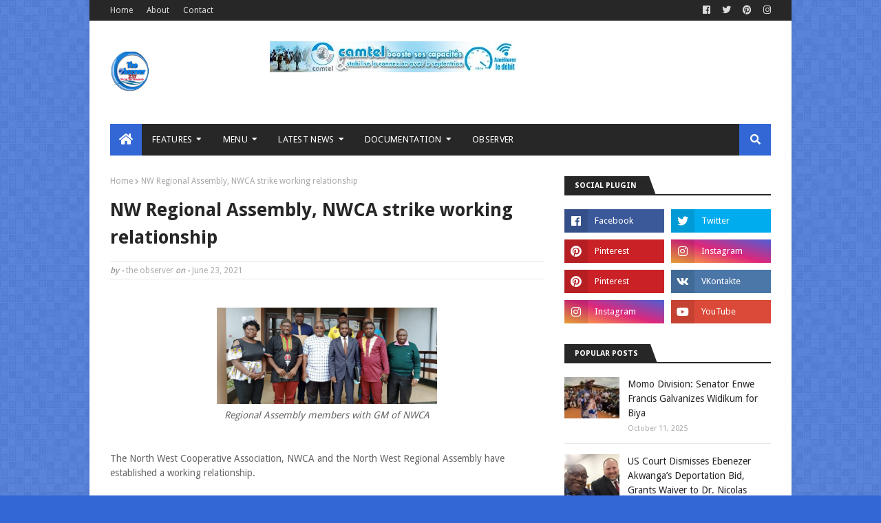

--- FILE ---
content_type: text/html; charset=UTF-8
request_url: https://www.observer237.com/2021/06/nw-regional-assembly-nwca-strike_23.html
body_size: 43970
content:
<!DOCTYPE html>
<html class='ltr' dir='ltr' xmlns='http://www.w3.org/1999/xhtml' xmlns:b='http://www.google.com/2005/gml/b' xmlns:data='http://www.google.com/2005/gml/data' xmlns:expr='http://www.google.com/2005/gml/expr'>
<head>
<meta content='width=device-width, initial-scale=1, minimum-scale=1, maximum-scale=1' name='viewport'/>
<title>NW Regional Assembly, NWCA strike working relationship</title>
<meta content='text/html; charset=UTF-8' http-equiv='Content-Type'/>
<!-- Chrome, Firefox OS and Opera -->
<meta content='#3367D6' name='theme-color'/>
<!-- Windows Phone -->
<meta content='#3367D6' name='msapplication-navbutton-color'/>
<meta content='blogger' name='generator'/>
<link href='https://www.observer237.com/favicon.ico' rel='icon' type='image/x-icon'/>
<link href='https://www.observer237.com/2021/06/nw-regional-assembly-nwca-strike_23.html' rel='canonical'/>
<link rel="alternate" type="application/atom+xml" title="THE OBSERVER237 - Atom" href="https://www.observer237.com/feeds/posts/default" />
<link rel="alternate" type="application/rss+xml" title="THE OBSERVER237 - RSS" href="https://www.observer237.com/feeds/posts/default?alt=rss" />
<link rel="service.post" type="application/atom+xml" title="THE OBSERVER237 - Atom" href="https://www.blogger.com/feeds/521452197071745630/posts/default" />

<link rel="alternate" type="application/atom+xml" title="THE OBSERVER237 - Atom" href="https://www.observer237.com/feeds/4204236464892636544/comments/default" />
<!--Can't find substitution for tag [blog.ieCssRetrofitLinks]-->
<link href='https://blogger.googleusercontent.com/img/b/R29vZ2xl/AVvXsEhWLTAlkIiNUNs1aDwcqWtlHdHOzgBwKZ7nY3NRrs_nEmJpojsuZfXpyU24o4IwEo10AxtOAroXLpxxYCuKYwlBwL9wk9fySMwtFLdgDGpleD7NbBdBat9ZiLqed0tbqpiMMHgUMCrfsvUa/s1600/IMG_20210622_131858_625.jpg' rel='image_src'/>
<meta content='https://www.observer237.com/2021/06/nw-regional-assembly-nwca-strike_23.html' property='og:url'/>
<meta content='NW Regional Assembly, NWCA strike working relationship' property='og:title'/>
<meta content='We observe all happenings from Cameroon and beyond. our team brings to you concise and accurate information' property='og:description'/>
<meta content='https://blogger.googleusercontent.com/img/b/R29vZ2xl/AVvXsEhWLTAlkIiNUNs1aDwcqWtlHdHOzgBwKZ7nY3NRrs_nEmJpojsuZfXpyU24o4IwEo10AxtOAroXLpxxYCuKYwlBwL9wk9fySMwtFLdgDGpleD7NbBdBat9ZiLqed0tbqpiMMHgUMCrfsvUa/w1200-h630-p-k-no-nu/IMG_20210622_131858_625.jpg' property='og:image'/>
<!-- Google Fonts -->
<link href='//fonts.googleapis.com/css?family=Droid+Sans:400,700|Oswald:400' media='all' rel='stylesheet' type='text/css'/>
<link href='https://use.fontawesome.com/releases/v5.0.10/css/all.css' rel='stylesheet'/>
<!-- Template Style CSS -->
<style id='page-skin-1' type='text/css'><!--
/*
-----------------------------------------------
Blogger Template Style
Name:        Publister
Version:     Free Version
Author:      Sora Templates
Author Url:  https://www.soratemplates.com/
----------------------------------------------- */
a,abbr,acronym,address,applet,b,big,blockquote,body,caption,center,cite,code,dd,del,dfn,div,dl,dt,em,fieldset,font,form,h1,h2,h3,h4,h5,h6,html,i,iframe,img,ins,kbd,label,legend,li,object,p,pre,q,s,samp,small,span,strike,strong,sub,sup,table,tbody,td,tfoot,th,thead,tr,tt,u,ul,var{padding:0;border:0;outline:0;vertical-align:baseline;background:0 0;text-decoration:none}form,textarea,input,button{-webkit-appearance:none;-moz-appearance:none;appearance:none;border-radius:0}dl,ul{list-style-position:inside;font-weight:400;list-style:none}ul li{list-style:none}caption,th{text-align:center}img{border:none;position:relative}a,a:visited{text-decoration:none}.clearfix{clear:both}.section,.widget,.widget ul{margin:0;padding:0}a{color:#3367D6}a img{border:0}abbr{text-decoration:none}.CSS_LIGHTBOX{z-index:999999!important}.separator a{clear:none!important;float:none!important;margin-left:0!important;margin-right:0!important}#navbar-iframe,.widget-item-control,a.quickedit,.home-link,.feed-links{display:none!important}.center{display:table;margin:0 auto;position:relative}.widget > h2,.widget > h3{display:none}body{background:#f8f8f8 url(//2.bp.blogspot.com/-XUjrHwKdABI/Wy7BNdhE8eI/AAAAAAAACIw/O2Tlvz1PJHQ9yU5gSfqXGN7MKw9KTlwFACK4BGAYYCw/s1600/body.bg.png) repeat fixed top center;background-color:#3367D6;font-family:'Droid Sans',sans-serif;font-size:14px;font-weight:400;color:#656565;word-wrap:break-word;margin:0;padding:0}#outer-wrapper{max-width:1020px;margin:0 auto;background-color:#fff;box-shadow:0 0 5px rgba(0,0,0,.1)}.row{width:960px}#content-wrapper{margin:30px auto 0;overflow:hidden}#content-wrapper > .container{margin:0 -15px}#main-wrapper{float:left;overflow:hidden;width:66.66666667%;box-sizing:border-box;word-wrap:break-word;padding:0 15px;margin:0}#sidebar-wrapper{float:right;overflow:hidden;width:33.33333333%;box-sizing:border-box;word-wrap:break-word;padding:0 15px}.post-image-wrap{position:relative;display:block}.post-image-link,.about-author .avatar-container,.comments .avatar-image-container{background-color:#f9f9f9;color:transparent!important}.post-thumb{display:block;position:relative;width:100%;height:100%;object-fit:cover;z-index:1;transition:opacity .17s ease}.post-image-link:hover .post-thumb,.post-image-wrap:hover .post-image-link .post-thumb,.hot-item-inner:hover .post-image-link .post-thumb{opacity:.9}.post-title a{display:block}#top-bar{width:100%;height:30px;background-color:#272727;overflow:hidden;margin:0}#top-bar .container{margin:0 auto}.top-bar-nav{position:relative;float:left;display:block}.top-bar-nav .widget > .widget-title{display:none}.top-bar-nav ul li{float:left}.top-bar-nav ul li > a{height:30px;display:block;color:#ddd;font-size:12px;font-weight:400;line-height:30px;margin:0 10px 0 0;padding:0 5px;transition:color .17s}.top-bar-nav ul li:first-child > a{padding:0 5px 0 0}.top-bar-nav ul > li:hover > a{color:#3367D6}.top-bar-social{position:relative;float:right;display:block}.top-bar-social .widget > .widget-title{display:none}.top-bar-social ul > li{float:left;display:inline-block}.top-bar-social ul > li > a{line-height:30px;display:block;color:#ddd;text-decoration:none;font-size:13px;text-align:center;padding:0 5px;margin:0 0 0 7px;transition:color .17s}.top-bar-social ul > li:last-child > a{padding:0 0 0 5px}.top-bar-social ul > li:hover > a{color:#3367D6}.social a:before{display:inline-block;font-family:'Font Awesome 5 Brands';font-style:normal;font-weight:400}.social .blogger a:before{content:"\f37d"}.social .facebook a:before{content:"\f09a"}.social .twitter a:before{content:"\f099"}.social .gplus a:before{content:"\f0d5"}.social .rss a:before{content:"\f09e";font-family:'Font Awesome 5 Free';font-weight:900}.social .youtube a:before{content:"\f167"}.social .skype a:before{content:"\f17e"}.social .stumbleupon a:before{content:"\f1a4"}.social .tumblr a:before{content:"\f173"}.social .vk a:before{content:"\f189"}.social .stack-overflow a:before{content:"\f16c"}.social .github a:before{content:"\f09b"}.social .linkedin a:before{content:"\f0e1"}.social .dribbble a:before{content:"\f17d"}.social .soundcloud a:before{content:"\f1be"}.social .behance a:before{content:"\f1b4"}.social .digg a:before{content:"\f1a6"}.social .instagram a:before{content:"\f16d"}.social .pinterest a:before{content:"\f0d2"}.social .twitch a:before{content:"\f1e8"}.social .delicious a:before{content:"\f1a5"}.social .codepen a:before{content:"\f1cb"}.social .flipboard a:before{content:"\f44d"}.social .reddit a:before{content:"\f1a1"}.social .whatsapp a:before{content:"\f232"}.social .messenger a:before{content:"\f39f"}.social .snapchat a:before{content:"\f2ac"}.social .email a:before{content:"\f0e0";font-family:'Font Awesome 5 Free'}.social .external-link a:before{content:"\f35d";font-family:'Font Awesome 5 Free';font-weight:900}.social-color .blogger a{background-color:#ff5722}.social-color .facebook a{background-color:#3b5999}.social-color .twitter a{background-color:#00acee}.social-color .gplus a{background-color:#db4a39}.social-color .youtube a{background-color:#db4a39}.social-color .instagram a{background:linear-gradient(15deg,#ffb13d,#dd277b,#4d5ed4)}.social-color .pinterest a{background-color:#ca2127}.social-color .dribbble a{background-color:#ea4c89}.social-color .linkedin a{background-color:#0077b5}.social-color .tumblr a{background-color:#365069}.social-color .twitch a{background-color:#6441a5}.social-color .rss a{background-color:#ffc200}.social-color .skype a{background-color:#00aff0}.social-color .stumbleupon a{background-color:#eb4823}.social-color .vk a{background-color:#4a76a8}.social-color .stack-overflow a{background-color:#f48024}.social-color .github a{background-color:#24292e}.social-color .soundcloud a{background:linear-gradient(#ff7400,#ff3400)}.social-color .behance a{background-color:#191919}.social-color .digg a{background-color:#1b1a19}.social-color .delicious a{background-color:#0076e8}.social-color .codepen a{background-color:#000}.social-color .flipboard a{background-color:#f52828}.social-color .reddit a{background-color:#ff4500}.social-color .whatsapp a{background-color:#3fbb50}.social-color .messenger a{background-color:#0084ff}.social-color .snapchat a{background-color:#ffe700}.social-color .email a{background-color:#888}.social-color .external-link a{background-color:#272727}.social-text .blogger a:after{content:"Blogger"}.social-text .facebook a:after{content:"Facebook"}.social-text .twitter a:after{content:"Twitter"}.social-text .gplus a:after{content:"Google Plus"}.social-text .rss a:after{content:"Rss"}.social-text .youtube a:after{content:"YouTube"}.social-text .skype a:after{content:"Skype"}.social-text .stumbleupon a:after{content:"StumbleUpon"}.social-text .tumblr a:after{content:"Tumblr"}.social-text .vk a:after{content:"VKontakte"}.social-text .stack-overflow a:after{content:"Stack Overflow"}.social-text .github a:after{content:"Github"}.social-text .linkedin a:after{content:"LinkedIn"}.social-text .dribbble a:after{content:"Dribbble"}.social-text .soundcloud a:after{content:"SoundCloud"}.social-text .behance a:after{content:"Behance"}.social-text .digg a:after{content:"Digg"}.social-text .instagram a:after{content:"Instagram"}.social-text .pinterest a:after{content:"Pinterest"}.social-text .twitch a:after{content:"Twitch"}.social-text .delicious a:after{content:"Delicious"}.social-text .codepen a:after{content:"CodePen"}.social-text .flipboard a:after{content:"Flipboard"}.social-text .reddit a:after{content:"Reddit"}.social-text .whatsapp a:after{content:"Whatsapp"}.social-text .messenger a:after{content:"Messenger"}.social-text .snapchat a:after{content:"Snapchat"}.social-text .email a:after{content:"Email"}.social-text .external-link a:after{content:"WebSite"}#header-wrap{position:relative;margin:0}.header-header{background-color:#fff;width:100%;height:90px;position:relative;overflow:hidden;padding:30px 0}.header-header .container{position:relative;margin:0 auto;padding:0}.header-logo{position:relative;float:left;width:auto;max-width:250px;max-height:60px;margin:0;padding:15px 0}.header-logo .header-image-wrapper{display:block}.header-logo img{max-width:100%;max-height:60px;margin:0}.header-logo h1{color:#272727;font-size:20px;line-height:1.4em;margin:0}.header-logo p{font-size:12px;margin:5px 0 0}.header-ads{position:relative;float:right}.header-ads .widget > .widget-title{display:none}.header-ads .widget{max-width:100%}.header-ads .widget .widget-content{width:728px;max-width:100%;max-height:90px;line-height:1}.header-menu{position:relative;width:100%;height:46px;background-color:#fff;z-index:10;font-size:13px;margin:0}.header-menu .container{background-color:#272727;position:relative;margin:0 auto;padding:0}#main-menu .widget,#main-menu .widget > .widget-title{display:none}#main-menu .show-menu{display:block}#main-menu{position:relative;height:46px;z-index:15}#main-menu ul > li{float:left;position:relative;margin:0;padding:0;transition:background .17s}#main-menu ul > li:hover{background-color:#3367D6}#main-menu ul > li.li-home a{background-color:#3367D6}#main-menu ul > li.li-home-icon > a{width:46px;height:46px;text-align:center;font-size:18px;line-height:46px;font-weight:400;padding:0}#main-menu ul > li > a{position:relative;color:#fff;font-size:13px;font-weight:400;line-height:46px;display:inline-block;text-transform:uppercase;letter-spacing:.3px;margin:0;padding:0 15px;transition:color .17s ease}#main-menu ul > li:hover > a{color:#fff}#main-menu ul > li > ul{position:absolute;float:left;left:0;top:46px;width:180px;background-color:#fff;z-index:99999;margin-top:0;padding:0;border:0;box-shadow:0 3px 5px rgba(0,0,0,0.2);visibility:hidden;opacity:0}#main-menu ul > li > ul > li > ul{position:absolute;float:left;top:0;left:100%;margin-left:0;border:0}#main-menu ul > li > ul > li{display:block;float:none;position:relative}#main-menu ul > li > ul > li:hover{background-color:rgba(0,0,0,0.03)}#main-menu ul > li > ul > li a{display:block;height:34px;font-size:11px;color:#777;line-height:34px;box-sizing:border-box;margin:0;padding:0 15px;border:0;border-bottom:1px solid #e7e7e7;transition:all .17s ease}#main-menu ul > li > ul > li:hover > a{color:#777;padding-left:20px}#main-menu ul > li > ul > li:last-child a{border-bottom:0}#main-menu ul > li.has-sub > a:after{content:'\f0d7';float:right;font-family:'Font Awesome 5 Free';font-size:12px;font-weight:900;margin:-1px 0 0 6px}#main-menu ul > li > ul > li.has-sub > a:after{content:'\f0da';float:right;margin:0}#main-menu .mega-menu{position:static!important}#main-menu .mega-menu > ul{width:100%;box-sizing:border-box;padding:20px 10px}#main-menu .mega-menu > ul.mega-menu-inner{overflow:hidden}#main-menu ul > li:hover > ul,#main-menu ul > li > ul > li:hover > ul{visibility:visible;opacity:1}#main-menu ul ul{transition:all .17s ease}.mega-menu-inner .mega-item{float:left;width:25%;box-sizing:border-box;padding:0 10px}.mega-menu-inner .mega-content{position:relative;width:100%;overflow:hidden;padding:0}.mega-content .post-image-wrap{width:100%;height:140px}.mega-content .post-image-link{width:100%;height:100%;z-index:1;display:block;position:relative;overflow:hidden;padding:0}.mega-content .post-title{position:relative;font-size:14px;font-weight:400;line-height:1.5em;margin:7px 0 5px;padding:0}.mega-content .post-title a{display:block;color:#272727;transition:color .17s}.mega-content .post-title a:hover{color:#71d54c}.mega-content .post-tag{top:auto;left:0;bottom:0}.no-posts{float:left;width:100%;height:100px;line-height:100px;text-align:center}.mega-menu .no-posts{line-height:60px;color:#272727}.show-search,.hide-search{position:absolute;right:0;top:0;display:block;width:46px;height:46px;background-color:#3367D6;line-height:46px;z-index:20;color:#fff;font-size:15px;text-align:center;cursor:pointer;padding:0}.show-search:before{content:"\f002";font-family:'Font Awesome 5 Free';font-weight:900}.hide-search:before{content:"\f00d";font-family:'Font Awesome 5 Free';font-weight:900}#nav-search{display:none;position:absolute;left:0;top:0;width:100%;height:46px;z-index:99;background-color:#272727;box-sizing:border-box;padding:0}#nav-search .search-form{width:100%;height:46px;background-color:rgba(0,0,0,0);line-height:46px;overflow:hidden;padding:0}#nav-search .search-input{width:100%;height:46px;font-family:inherit;color:#fff;margin:0;padding:0 70px 0 20px;background-color:rgba(0,0,0,0);font-size:13px;font-weight:400;box-sizing:border-box;border:0}#nav-search .search-input:focus{color:#fff;outline:none}#mobile-logo .widget > .widget-title > h3{display:none}.mobile-header{display:none;position:relative;float:left;width:100%;height:55px;background-color:#272727;z-index:1010}.mobile-header .logo-content{position:relative;float:left;display:block;width:100%;height:55px;text-align:center;z-index:2}.mobile-header .logo-content > a{height:35px;display:inline-block;padding:10px 0}.mobile-header .logo-content > a > img{height:35px}.mobile-header .logo-content > h3{font-size:20px;height:35px;line-height:35px;margin:10px 0 0}.mobile-header .logo-content > h3 > a{color:#fff}.mobile-search-form{position:absolute;display:none;z-index:4;background-color:#272727;width:100%;height:55px;left:0;top:0}.mobile-search-form .mobile-search-input{background-color:#272727;display:block;width:calc(100% - 55px);height:55px;font-family:inherit;font-size:13px;font-weight:400;color:#fff;box-sizing:border-box;padding:0 20px;border:0}.mobile-search-form{position:absolute;display:none;z-index:4;background-color:#272727;width:100%;height:55px;left:0;top:0}.mobile-search-form .mobile-search-input{background-color:#272727;display:block;width:calc(100% - 55px);height:55px;font-size:13px;font-weight:400;color:#fff;box-sizing:border-box;padding:0 20px;border:0}.overlay{display:none;position:fixed;top:0;left:0;right:0;bottom:0;z-index:990;background:rgba(255,255,255,0.8)}.slide-menu-toggle,.show-mobile-search,.hide-mobile-search{position:absolute;line-height:55px;height:55px;width:55px;top:0;left:0;font-family:'Font Awesome 5 Free';color:#fff;font-size:18px;font-weight:900;text-align:center;cursor:pointer;z-index:4;padding:0}.slide-menu-toggle{border-right:1px solid rgba(255,255,255,0.08)}.show-mobile-search,.hide-mobile-search{border-left:1px solid rgba(255,255,255,0.08);left:auto;right:0}.slide-menu-toggle:before{content:"\f0c9"}.nav-active .slide-menu-toggle:before{content:"\f00d"}.show-mobile-search:before{content:"\f002"}.hide-mobile-search:before{content:"\f00d"}.mobile-menu{position:relative;float:left;width:100%;background-color:#272727;box-sizing:border-box;padding:20px;border-top:1px solid rgba(255,255,255,0.08);visibility:hidden;opacity:0;transform-origin:0 0;transform:scaleY(0);transition:all .17s ease}.nav-active .mobile-menu{visibility:visible;opacity:1;transform:scaleY(1)}.mobile-menu > ul{margin:0}.mobile-menu .m-sub{display:none;padding:0}.mobile-menu ul li{position:relative;display:block;overflow:hidden;float:left;width:100%;font-size:13px;text-transform:uppercase;line-height:38px;margin:0;padding:0;border-top:1px solid rgba(255,255,255,0.01)}.mobile-menu > ul > li{font-weight:400;letter-spacing:.3px}.mobile-menu > ul li ul{overflow:hidden}.mobile-menu > ul > li:first-child{border-top:0}.mobile-menu ul li a{color:#fff;padding:0;display:block;transition:all .17s ease}.mobile-menu ul li.has-sub .submenu-toggle{position:absolute;top:0;right:0;color:#fff;cursor:pointer}.mobile-menu ul li.has-sub .submenu-toggle:after{content:'\f0da';font-family:'Font Awesome 5 Free';font-weight:900;float:right;width:34px;font-size:16px;text-align:center;transition:all .17s ease}.mobile-menu ul li.has-sub.show > .submenu-toggle:after{transform:rotate(90deg)}.mobile-menu > ul > li > ul > li a{font-size:11px}.mobile-menu > ul > li > ul > li > a{color:#fff;opacity:.7;padding:0 0 0 15px}.mobile-menu > ul > li > ul > li > ul > li > a{color:#fff;opacity:.7;padding:0 0 0 30px}.mobile-menu ul > li > .submenu-toggle:hover{color:#3367D6}.post-meta{color:#aaa;font-size:12px;font-weight:400}.post-meta .post-author,.post-meta .post-date{display:inline-block}.post-meta .post-date{text-transform:capitalize}.post-meta em{color:#888;font-style:italic;text-transform:initial}.post-meta a{color:#aaa;transition:color .17s}.post-meta a:hover{color:#71d54c}#hot-wrapper{margin:0 auto}#hot-section .widget,#hot-section .widget > .widget-title{display:none}#hot-section .show-hot{display:block!important}#hot-section .show-hot .widget-content{position:relative;overflow:hidden;height:402px;margin:30px 0 0}.hot-loader{position:relative;height:100%;overflow:hidden;display:block}.hot-loader:after{content:'';position:absolute;top:50%;left:50%;width:26px;height:26px;margin:-15px 0 0 -15px;border:2px solid #ddd;border-left-color:#3367D6;border-right-color:#3367D6;border-radius:100%;animation:spinner .8s infinite linear;transform-origin:center}@-webkit-keyframes spinner {0%{-webkit-transform:rotate(0deg);transform:rotate(0deg)}to{-webkit-transform:rotate(1turn);transform:rotate(1turn)}}@keyframes spinner {0%{-webkit-transform:rotate(0deg);transform:rotate(0deg)}to{-webkit-transform:rotate(1turn);transform:rotate(1turn)}}ul.hot-posts{position:relative;overflow:hidden;height:402px;margin:0 -1px}.hot-posts .hot-item{position:relative;float:left;width:33.33333333%;height:180px;overflow:hidden;box-sizing:border-box;padding:0 1px}.hot-posts .item-0,.hot-posts .item-1{width:50%;height:220px;margin:0 0 2px}.hot-item-inner{position:relative;float:left;width:100%;height:100%;overflow:hidden;display:block}.hot-posts .post-image-link{width:100%;height:100%;position:relative;overflow:hidden;display:block}.hot-posts .post-image-link:hover .post-thumb{opacity:1}.hot-posts .post-info{position:absolute;bottom:0;left:0;width:100%;background-color:rgba(0,0,0,0.5);overflow:hidden;z-index:5;box-sizing:border-box;padding:15px;transition:background .17s ease}.hot-item-inner:hover .post-info{background-color:rgba(0,0,0,0.6)}.hot-posts .post-tag{position:relative;display:inline-block;top:0;left:0}.hot-posts .post-title{font-size:17px;font-weight:400;display:block;line-height:1.4em;margin:10px 0 7px}.hot-posts .post-title a{color:#fff;display:block}.show-hot .no-posts{position:absolute;top:calc(50% - 50px);left:0;width:100%}.queryMessage{overflow:hidden;background-color:#f2f2f2;color:#272727;font-size:13px;font-weight:400;padding:8px 10px;margin:0 0 25px}.queryMessage .query-info{margin:0 5px}.queryMessage .search-query,.queryMessage .search-label{font-weight:700;text-transform:uppercase}.queryMessage .search-query:before,.queryMessage .search-label:before{content:"\201c"}.queryMessage .search-query:after,.queryMessage .search-label:after{content:"\201d"}.queryMessage a.show-more{float:right;color:#71d54c;text-decoration:underline;transition:opacity .17s}.queryMessage a.show-more:hover{opacity:.8}.queryEmpty{font-size:13px;font-weight:400;padding:10px 0;margin:0 0 25px;text-align:center}.title-wrap,.featured-posts .widget-title{position:relative;float:left;width:100%;height:26px;display:block;margin:0 0 20px;border-bottom:2px solid #272727}.title-wrap > h3,.featured-posts .widget-title > h3{position:relative;float:left;height:28px;font-size:11px;color:#fff;background-color:#272727;font-weight:700;line-height:28px;text-transform:uppercase;padding:0 15px;margin:0}.title-wrap > h3:after,.featured-posts .widget-title > h3:after{position:absolute;content:'';width:15px;height:28px;right:-8px;bottom:0;background-color:#272727;transform:skew(22deg)}a.view-all{float:right;font-size:13px;line-height:26px;color:#272727;transition:color .17s ease}a.view-all:hover{color:#71d54c}a.view-all:after{content:"\f054";float:right;font-weight:900;font-family:'Font Awesome 5 Free';font-size:9px;margin:0 0 0 3px;transition:color .17s}.featured-posts > .widget{display:none;position:relative;float:left;width:100%;margin:0 0 30px}.featured-posts > .show-widget{display:block}.feat-big li{position:relative;float:left;width:calc(33.33333333% - 20px);overflow:hidden;margin:0 0 0 30px}.feat-big .item-0{width:100%;margin:0 0 30px}.feat-big .item-1{margin:0}.feat-big .feat-inner{position:relative;float:left;width:100%;overflow:hidden}.feat-big .post-image-link{position:relative;float:left;width:100%;height:120px;display:block;overflow:hidden;margin:0 0 7px}.feat-big .feat-inner .post-image-link{width:280px;height:180px;margin:0 25px 0 0}.feat-big .post-title{overflow:hidden;font-size:14px;font-weight:400;line-height:1.5em;margin:0 0 5px}.feat-big .item-big .post-info{overflow:hidden}.feat-big .item-small .post-info{float:left}.feat-big .item-0 .post-title{font-size:20px;line-height:1.4em;margin:0 0 10px}.feat-big .post-title a{color:#272727;transition:color .17s ease}.feat-big .post-title a:hover{color:#71d54c}.feat-big .item-0 .post-meta{padding:5px 0;border-top:1px solid #e7e7e7;border-bottom:1px solid #e7e7e7}.feat-big .item-small .post-meta{font-size:11px}.featured-posts > .col-width{width:calc(50% - 15px)}.featured-posts > .col-right{float:right}.feat-col li{position:relative;float:left;width:100%;overflow:hidden;padding:15px 0 0;margin:15px 0 0;border-top:1px solid #e7e7e7}.feat-col .item-0{padding:0;margin:0;border:0}.feat-col .feat-inner{position:relative;float:left;width:100%;overflow:hidden}.feat-col .post-image-link{position:relative;float:left;width:80px;height:60px;display:block;overflow:hidden;margin:0 12px 0 0}.feat-col .feat-inner .post-image-link{width:100%;height:180px;margin:0 0 15px}.feat-col .post-title{overflow:hidden;font-size:14px;font-weight:400;line-height:1.5em;margin:0 0 5px}.feat-col .item-big .post-info{float:left;width:100%}.feat-col .item-small .post-info{overflow:hidden}.feat-col .item-0 .post-title{font-size:20px;line-height:1.4em;margin:0 0 10px}.feat-col .post-title a{color:#272727;transition:color .17s ease}.feat-col .post-title a:hover{color:#71d54c}.feat-col .item-0 .post-meta{padding:5px 0;border-top:1px solid #e7e7e7;border-bottom:1px solid #e7e7e7}.feat-col .item-small .post-meta{font-size:11px}.grid-small li{position:relative;display:inline-block;vertical-align:top;width:calc(33.33333333% - 20px);overflow:hidden;margin:30px 0 0 30px}.grid-small li:nth-child(3n+1){margin:30px 0 0}.grid-small li.item-0{margin:0}.grid-small li.item-1,.grid-small li.item-2{margin:0 0 0 30px}.grid-small .post-image-link{position:relative;float:left;width:100%;height:120px;display:block;overflow:hidden;margin:0 0 7px}.grid-small .post-title{overflow:hidden;font-size:14px;font-weight:400;line-height:1.5em;margin:0 0 5px}.grid-small .post-info{float:left}.grid-small .post-title a{color:#272727;transition:color .17s ease}.grid-small .post-title a:hover{color:#71d54c}.grid-small .post-meta{font-size:11px}ul.grid-big{margin:0 -15px}.grid-big li{position:relative;float:left;width:50%;overflow:hidden;box-sizing:border-box;padding:0 15px;margin:30px 0 0}.grid-big li.item-0,.grid-big li.item-1{margin:0}.grid-big .feat-inner{position:relative;float:left;width:100%;overflow:hidden}.grid-big .post-image-link{position:relative;float:left;width:100%;height:180px;display:block;overflow:hidden;margin:0 0 15px}.grid-big .post-title{overflow:hidden;font-size:20px;font-weight:400;line-height:1.4em;margin:0 0 10px}.grid-big .post-info{float:left;width:100%}.grid-big .post-title a{color:#272727;transition:color .17s ease}.grid-big .post-title a:hover{color:#71d54c}.grid-big .post-meta{padding:5px 0;border-top:1px solid #e7e7e7;border-bottom:1px solid #e7e7e7}.feat-list li{position:relative;float:left;width:100%;overflow:hidden;margin:30px 0 0}.feat-list .item-0{margin:0}.feat-list .feat-inner{position:relative;float:left;width:100%;overflow:hidden}.feat-list .post-image-link{position:relative;float:left;width:280px;height:180px;display:block;overflow:hidden;margin:0 25px 0 0}.feat-list .feat-inner .post-image-link{float:left;width:280px;height:180px;margin:0 25px 0 0}.feat-list .post-title{overflow:hidden;font-size:20px;font-weight:400;line-height:1.4em;margin:0 0 10px}.feat-list .post-info{overflow:hidden}.feat-list .post-title a{color:#272727;transition:color .17s ease}.feat-list .post-title a:hover{color:#71d54c}.feat-list .post-meta{padding:5px 0;border-top:1px solid #e7e7e7;border-bottom:1px solid #e7e7e7}.custom-widget li{overflow:hidden;padding:15px 0 0;margin:15px 0 0;border-top:1px solid #e7e7e7}.custom-widget li:first-child{padding:0;margin:0;border:0}.custom-widget .post-image-link{position:relative;width:80px;height:60px;float:left;overflow:hidden;display:block;vertical-align:middle;margin:0 10px 0 0}.custom-widget .post-title{overflow:hidden;font-size:14px;font-weight:400;line-height:1.5em;margin:0 0 5px;padding:0}.custom-widget .post-title a{display:block;color:#272727;transition:color .17s}.custom-widget .post-title a:hover{color:#71d54c}.custom-widget .post-meta{font-size:11px}.blog-post{display:block;overflow:hidden;word-wrap:break-word}.index-post{padding:0;margin:0 0 30px}.index-post .post-image-wrap{float:left;width:280px;height:180px;margin:0 25px 0 0}.index-post .post-image-wrap .post-image-link{width:100%;height:100%;position:relative;display:block;z-index:1;overflow:hidden}.post-tag{position:absolute;top:15px;left:15px;height:18px;z-index:5;background-color:#3367D6;color:#fff;font-size:10px;line-height:18px;text-transform:uppercase;padding:0 7px}.index-post .post-info{overflow:hidden}.index-post .post-info > h2{font-size:20px;font-weight:400;line-height:1.4em;text-decoration:none;margin:0}.index-post .post-info > h2 > a{display:block;color:#272727;transition:color .17s}.index-post .post-info > h2 > a:hover{color:#71d54c}.widget iframe,.widget img{max-width:100%}.date-header{display:block;overflow:hidden;font-weight:400;margin:0!important;padding:0}.index-post .post-meta{padding:5px 0;margin:10px 0 0;border-top:1px solid #e7e7e7;border-bottom:1px solid #e7e7e7}.post-timestamp{margin-left:0}.post-snippet{position:relative;display:block;overflow:hidden;font-size:12px;line-height:1.6em;font-weight:400;margin:8px 0 0}a.read-more{position:relative;display:inline-block;background-color:#3367D6;height:26px;color:#fff;font-size:12px;font-weight:400;line-height:26px;padding:0 10px;margin:13px 0 0;transition:background .17s}a.read-more:hover{background-color:#272727}#breadcrumb{font-size:12px;font-weight:400;color:#aaa;margin:0 0 10px}#breadcrumb a{color:#aaa;transition:color .17s}#breadcrumb a:hover{color:#71d54c}#breadcrumb a,#breadcrumb em{display:inline-block}#breadcrumb .delimiter:after{content:'\f054';font-family:'Font Awesome 5 Free';font-size:9px;font-weight:900;font-style:normal;margin:0 3px}.item-post h1.post-title{color:#272727;font-size:27px;line-height:1.5em;font-weight:700;position:relative;display:block;margin:15px 0;padding:0}.static_page .item-post h1.post-title{padding:0 0 10px;margin:0;border-bottom:1px solid #e7e7e7}.item-post .post-body{width:100%;line-height:1.5em;padding:20px 0 0}.static_page .item-post .post-body{padding:20px 0}.item-post .post-outer{padding:0}.item-post .post-body img{max-width:100%}.item-post .post-meta{padding:5px 0;border-top:1px solid #e7e7e7;border-bottom:1px solid #e7e7e7}.main .widget{margin:0}.main .Blog{border-bottom-width:0}.post-footer{position:relative;float:left;width:100%;margin:20px 0 0}.inline-ad{position:relative;display:block;max-height:60px;margin:0 0 30px}.inline-ad > ins{display:block!important;margin:0 auto!important}.item .inline-ad{float:left;width:100%;margin:20px 0 0}.item-post-wrap > .inline-ad{margin:0 0 20px}.post-labels{overflow:hidden;height:auto;position:relative;margin:0 0 20px;padding:0}.post-labels span,.post-labels a{float:left;height:22px;background-color:#f2f2f2;color:#272727;font-size:12px;line-height:22px;font-weight:400;margin:0;padding:0 10px}.post-labels span{background-color:#272727;color:#fff}.post-labels a{margin:0 0 0 5px;transition:all .17s ease}.post-labels a:hover{background-color:#3367D6;color:#fff;border-color:#3367D6}.post-reactions{height:28px;display:block;margin:0 0 15px}.post-reactions span{float:left;color:#272727;font-size:11px;line-height:25px;text-transform:uppercase;font-weight:700}.reactions-inner{float:left;margin:0;height:28px}.post-share{position:relative;overflow:hidden;line-height:0;margin:0 0 30px}ul.share-links{position:relative}.share-links li{width:30px;float:left;box-sizing:border-box;margin:0 5px 0 0}.share-links li.facebook,.share-links li.twitter,.share-links li.gplus{width:20%}.share-links li a{float:left;display:inline-block;cursor:pointer;width:100%;height:28px;line-height:28px;color:#fff;font-weight:400;font-size:13px;text-align:center;box-sizing:border-box;opacity:1;margin:0;padding:0;transition:all .17s ease}.share-links li.whatsapp-mobile{display:none}.is-mobile li.whatsapp-desktop{display:none}.is-mobile li.whatsapp-mobile{display:inline-block}.share-links li a:before{float:left;display:block;width:30px;background-color:rgba(0,0,0,0.05);text-align:center;line-height:28px}.share-links li a:hover{opacity:.8}ul.post-nav{position:relative;overflow:hidden;display:block;margin:0 0 30px}.post-nav li{display:inline-block;width:50%}.post-nav .post-prev{float:left;text-align:left;box-sizing:border-box;padding:0 10px}.post-nav .post-next{float:right;text-align:right;box-sizing:border-box;padding:0 10px}.post-nav li a{color:#272727;line-height:1.4em;display:block;overflow:hidden;transition:color .17s}.post-nav li:hover a{color:#71d54c}.post-nav li span{display:block;font-size:11px;color:#aaa;font-weight:700;text-transform:uppercase;padding:0 0 2px}.post-nav .post-prev span:before{content:"\f053";float:left;font-family:'Font Awesome 5 Free';font-size:10px;font-weight:900;text-transform:none;margin:0 2px 0 0}.post-nav .post-next span:after{content:"\f054";float:right;font-family:'Font Awesome 5 Free';font-size:10px;font-weight:900;text-transform:none;margin:0 0 0 2px}.post-nav p{font-size:13px;font-weight:400;line-height:1.4em;margin:0}.post-nav .post-nav-active p{color:#aaa}.about-author{position:relative;display:block;overflow:hidden;padding:15px;margin:0 0 30px;border:1px solid #e7e7e7}.about-author .avatar-container{position:relative;float:left;width:80px;height:80px;overflow:hidden;margin:0 15px 0 0;border-radius:100%}.about-author .author-avatar{float:left;width:100%;height:100%}.author-name{overflow:hidden;display:inline-block;font-size:12px;font-weight:700;text-transform:uppercase;line-height:14px;margin:7px 0 3px}.author-name span{color:#272727}.author-name a{color:#3367D6;transition:opacity .17s}.author-name a:hover{opacity:.8}.author-description{display:block;overflow:hidden;font-size:13px;font-weight:400;color:#5E5E5E;line-height:1.4em}.author-description a:hover{text-decoration:underline}#related-wrap{overflow:hidden;margin:0 0 30px}#related-wrap .related-tag{display:none}.related-ready{float:left;width:100%}.related-ready .loader{height:178px}ul.related-posts{position:relative;overflow:hidden;margin:0 -15px;padding:0}.related-posts .related-item{width:33.33333333%;position:relative;overflow:hidden;float:left;display:block;box-sizing:border-box;padding:0 15px;margin:0}.related-posts .post-image-link{width:100%;height:120px;position:relative;overflow:hidden;display:block}.related-posts .related-item .post-meta{padding:0;border:0}.related-posts .post-title{font-size:14px;font-weight:400;line-height:1.5em;display:block;margin:7px 0 6px}.related-posts .post-title a{color:#272727;transition:color .17s}.related-posts .post-title a:hover{color:#71d54c}#blog-pager{overflow:hidden;clear:both;margin:0 0 30px}.blog-pager a,.blog-pager span{float:left;display:block;width:30px;height:30px;background-color:#fff;color:#888;font-size:13px;font-weight:400;line-height:28px;text-align:center;box-sizing:border-box;margin:0 5px 0 0;border:1px solid #e7e7e7;transition:all .17s ease}.blog-pager span.page-dots{width:20px;background-color:#fff;font-size:16px;line-height:30px;border:0}.blog-pager .page-of{display:none;width:auto;float:right;border-color:rgba(0,0,0,0);margin:0}.blog-pager .page-active,.blog-pager a:hover{background-color:#3367D6;color:#fff;border-color:#3367D6}.blog-pager .page-prev:before,.blog-pager .page-next:before{font-family:'Font Awesome 5 Free';font-size:11px;font-weight:900}.blog-pager .page-prev:before{content:'\f053'}.blog-pager .page-next:before{content:'\f054'}.archive #blog-pager,.blog-pager .blog-pager-newer-link,.blog-pager .blog-pager-older-link{display:none}.blog-post-comments{display:none}.blog-post-comments .comments-title{margin:0 0 20px}.comments-system-disqus .comments-title,.comments-system-facebook .comments-title{margin:0}#comments{margin:0}#gpluscomments{float:left!important;width:100%!important;margin:0 0 25px!important}#gpluscomments iframe{float:left!important;width:100%}.comments{display:block;clear:both;margin:0;color:#272727}.comments > h3{font-size:13px;font-weight:400;font-style:italic;padding-top:1px}.comments .comments-content .comment{list-style:none;margin:0;padding:0 0 8px}.comments .comments-content .comment:first-child{padding-top:0}.facebook-tab,.fb_iframe_widget_fluid span,.fb_iframe_widget iframe{width:100%!important}.comments .item-control{position:static}.comments .avatar-image-container{float:left;overflow:hidden;position:absolute}.comments .avatar-image-container,.comments .avatar-image-container img{height:45px;max-height:45px;width:45px;max-width:45px;border-radius:0}.comments .comment-block{overflow:hidden;padding:0 0 10px}.comments .comment-block,.comments .comments-content .comment-replies{margin:0 0 0 60px}.comments .comments-content .inline-thread{padding:0}.comments .comment-actions{float:left;width:100%;position:relative;margin:0}.comments .comments-content .comment-header{font-size:12px;display:block;overflow:hidden;clear:both;margin:0 0 3px;padding:0 0 5px;border-bottom:1px dashed #e7e7e7}.comments .comments-content .comment-header a{color:#272727;transition:color .17s}.comments .comments-content .comment-header a:hover{color:#71d54c}.comments .comments-content .user{font-style:normal;font-weight:700;text-transform:uppercase;display:block}.comments .comments-content .icon.blog-author{display:none}.comments .comments-content .comment-content{float:left;font-size:13px;color:#5E5E5E;font-weight:400;text-align:left;line-height:1.4em;margin:5px 0 9px}.comments .comment .comment-actions a{margin-right:5px;padding:2px 5px;color:#272727;font-weight:400;border:1px solid #f5f5f5;font-size:10px;transition:all .17s ease}.comments .comment .comment-actions a:hover{color:#fff;background-color:#3367D6;border-color:#3367D6;text-decoration:none}.comments .comments-content .datetime{float:left;font-size:11px;font-weight:400;color:#aaa;position:relative;padding:0 1px;margin:4px 0 0;display:block}.comments .comments-content .datetime a,.comments .comments-content .datetime a:hover{color:#aaa}.comments .comments-content .datetime:before{content:'\f017';font-family:'Font Awesome 5 Free';font-size:11px;font-weight:400;font-style:normal;margin:0 3px 0 0}.comments .thread-toggle{margin-bottom:4px}.comments .thread-toggle .thread-arrow{height:7px;margin:0 3px 2px 0}.comments .thread-count a,.comments .continue a{transition:opacity .17s}.comments .thread-count a:hover,.comments .continue a:hover{opacity:.8}.comments .thread-expanded{padding:5px 0 0}.comments .thread-chrome.thread-collapsed{display:none}.thread-arrow:before{content:'';font-family:'Font Awesome 5 Free';color:#272727;font-weight:900;margin:0 2px 0 0}.comments .thread-expanded .thread-arrow:before{content:'\f0d7'}.comments .thread-collapsed .thread-arrow:before{content:'\f0da'}.comments .comments-content .comment-thread{margin:0}.comments .continue a{padding:0 0 0 60px;font-weight:400}.comments .comments-content .loadmore.loaded{margin:0;padding:0}.comments .comment-replybox-thread{margin:0}iframe.blogger-iframe-colorize,iframe.blogger-comment-from-post{height:253px!important}.comments .comments-content .loadmore,.comments .comments-content .loadmore.loaded{display:none}.post-body h1,.post-body h2,.post-body h3,.post-body h4,.post-body h5,.post-body h6{color:#272727;margin:0 0 15px}.post-body h1,.post-body h2{font-size:24px}.post-body h3{font-size:21px}.post-body h4{font-size:18px}.post-body h5{font-size:16px}.post-body h6{font-size:13px}blockquote{font-style:italic;padding:10px;margin:0;border-left:4px solid #3367D6}blockquote:before,blockquote:after{display:inline-block;font-family:'Font Awesome 5 Free';font-style:normal;font-weight:900;color:#aaa;line-height:1}blockquote:before{content:'\f10d';margin:0 10px 0 0}blockquote:after{content:'\f10e';margin:0 0 0 10px}.widget .post-body ul,.widget .post-body ol{line-height:1.5;font-weight:400}.widget .post-body li{margin:5px 0;padding:0;line-height:1.5}.post-body ul{padding:0 0 0 20px}.post-body ul li:before{content:"\f105";font-family:'Font Awesome 5 Free';font-size:13px;font-weight:900;margin:0 5px 0 0}.post-body u{text-decoration:underline}.post-body a{transition:color .17s ease}.post-body strike{text-decoration:line-through}.contact-form{overflow:hidden}.contact-form .widget-title{display:none}.contact-form .contact-form-name{width:calc(50% - 5px)}.contact-form .contact-form-email{width:calc(50% - 5px);float:right}.sidebar .widget{position:relative;overflow:hidden;background-color:#fff;box-sizing:border-box;padding:0;margin:0 0 30px}.sidebar .widget-title{position:relative;float:left;width:100%;height:26px;display:block;margin:0 0 20px;border-bottom:2px solid #272727}.sidebar .widget-title > h3{position:relative;float:left;height:28px;font-size:11px;color:#fff;background-color:#272727;font-weight:700;line-height:28px;text-transform:uppercase;padding:0 15px;margin:0}.sidebar .widget-title > h3:after{position:absolute;content:'';width:15px;height:28px;right:-8px;bottom:0;background-color:#272727;transform:skew(20deg)}.sidebar .widget-content{float:left;width:100%;margin:0}.social-counter li{float:left;width:calc(50% - 5px);margin:10px 0 0}.social-counter li:nth-child(1),.social-counter li:nth-child(2){margin-top:0}.social-counter li:nth-child(even){float:right}.social-counter li a{display:block;height:34px;font-size:13px;color:#fff;line-height:34px;transition:opacity .17s}.social-counter li a:hover{opacity:.8}.social-counter li a:before{float:left;width:34px;height:34px;background-color:rgba(0,0,0,0.1);font-size:16px;text-align:center;margin:0 10px 0 0}.list-label li{position:relative;display:block;padding:8px 0;border-top:1px dotted #e7e7e7}.list-label li:first-child{padding:0 0 8px;border-top:0}.list-label li:last-child{padding-bottom:0;border-bottom:0}.list-label li a{display:block;color:#272727;font-size:13px;font-weight:400;text-transform:capitalize;transition:color .17s}.list-label li a:before{content:"\f054";float:left;color:#272727;font-weight:900;font-family:'Font Awesome 5 Free';font-size:9px;margin:3px 3px 0 0;transition:color .17s}.list-label li a:hover{color:#71d54c}.list-label .label-count{position:relative;float:right;width:16px;height:16px;background-color:#3367D6;color:#fff;font-size:11px;font-weight:400;text-align:center;line-height:16px}.cloud-label li{position:relative;float:left;margin:0 5px 5px 0}.cloud-label li a{display:block;height:26px;background-color:#f2f2f2;color:#272727;font-size:12px;line-height:26px;font-weight:400;padding:0 10px;transition:all .17s ease}.cloud-label li a:hover{color:#fff;background-color:#3367D6}.cloud-label .label-count{display:none}.sidebar .FollowByEmail > .widget-title > h3{margin:0}.FollowByEmail .widget-content{position:relative;overflow:hidden;background-color:rgba(0,0,0,0.02);font-weight:400;box-sizing:border-box;padding:15px;border:1px solid #e7e7e7}.FollowByEmail .widget-content > h3{font-size:20px;color:#272727;font-weight:400;margin:0 0 13px}.FollowByEmail .before-text{font-size:13px;color:#888;line-height:1.4em;margin:0 0 10px;display:block;padding:0 35px 0 0;overflow:hidden}.FollowByEmail .widget-content:after{content:'\f0e0';position:absolute;right:-15px;top:-15px;font-family:'Font Awesome 5 Free';font-size:50px;color:#ccc;transform:rotate(21deg)}.FollowByEmail .follow-by-email-inner{position:relative}.FollowByEmail .follow-by-email-inner .follow-by-email-address{width:100%;height:34px;color:#888;font-size:11px;font-family:inherit;padding:0 10px;margin:0 0 10px;box-sizing:border-box;border:1px solid #eaeaea;transition:ease .17s}.FollowByEmail .follow-by-email-inner .follow-by-email-address:focus{border-color:rgba(0,0,0,0.1)}.FollowByEmail .follow-by-email-inner .follow-by-email-submit{width:100%;height:34px;font-family:inherit;font-size:11px;color:#fff;background-color:#3367D6;text-transform:uppercase;text-align:center;font-weight:700;letter-spacing:.3px;cursor:pointer;margin:0;border:0;transition:background .17s}.FollowByEmail .follow-by-email-inner .follow-by-email-submit:hover{background-color:#272727}#ArchiveList ul.flat li{color:#272727;font-size:13px;font-weight:400;padding:8px 0;border-bottom:1px dotted #eaeaea}#ArchiveList ul.flat li:first-child{padding-top:0}#ArchiveList ul.flat li:last-child{padding-bottom:0;border-bottom:0}#ArchiveList .flat li > a{display:block;color:#272727;transition:color .17s}#ArchiveList .flat li > a:hover{color:#71d54c}#ArchiveList .flat li > a:before{content:"\f054";float:left;color:#161619;font-weight:900;font-family:'Font Awesome 5 Free';font-size:9px;margin:5px 4px 0 0;display:inline-block;transition:color .17s}#ArchiveList .flat li > a > span{position:relative;float:right;width:16px;height:16px;background-color:#3367D6;color:#fff;font-size:11px;font-weight:400;text-align:center;line-height:16px}.PopularPosts .post{overflow:hidden;padding:15px 0 0;margin:15px 0 0;border-top:1px solid #e7e7e7}.PopularPosts .post:first-child{padding:0;margin:0;border:0}.PopularPosts .post-image-link{position:relative;width:80px;height:60px;float:left;overflow:hidden;display:block;vertical-align:middle;margin:0 12px 0 0}.PopularPosts .post-info{overflow:hidden}.PopularPosts .post-title{font-size:14px;font-weight:400;line-height:1.5em;margin:0 0 5px}.PopularPosts .post-title a{display:block;color:#272727;transition:color .17s}.PopularPosts .post-title a:hover{color:#71d54c}.PopularPosts .post-meta{font-size:11px}.PopularPosts .post-date:before{font-size:10px}.FeaturedPost .post-image-link{display:block;position:relative;width:100%;height:180px;margin:0 0 15px}.FeaturedPost .post-title{font-size:20px;overflow:hidden;font-weight:400;line-height:1.4em;margin:0 0 10px}.FeaturedPost .post-title a{color:#272727;display:block;transition:color .17s ease}.FeaturedPost .post-title a:hover{color:#71d54c}.FeaturedPost .post-meta{padding:5px 0;border-top:1px solid #e7e7e7;border-bottom:1px solid #e7e7e7}.Text{font-size:13px}.contact-form-widget form{font-weight:400}.contact-form-name{float:left;width:100%;height:30px;font-family:inherit;font-size:13px;line-height:30px;box-sizing:border-box;padding:5px 10px;margin:0 0 10px;border:1px solid #e7e7e7}.contact-form-email{float:left;width:100%;height:30px;font-family:inherit;font-size:13px;line-height:30px;box-sizing:border-box;padding:5px 10px;margin:0 0 10px;border:1px solid #e7e7e7}.contact-form-email-message{float:left;width:100%;font-family:inherit;font-size:13px;box-sizing:border-box;padding:5px 10px;margin:0 0 10px;border:1px solid #e7e7e7}.contact-form-button-submit{float:left;width:100%;height:30px;background-color:#3367D6;font-size:13px;color:#fff;line-height:30px;cursor:pointer;box-sizing:border-box;padding:0 10px;margin:0;border:0;transition:background .17s ease}.contact-form-button-submit:hover{background-color:#272727}.contact-form-error-message-with-border{float:left;width:100%;background-color:#fbe5e5;font-size:11px;text-align:center;line-height:11px;padding:3px 0;margin:10px 0;box-sizing:border-box;border:1px solid #fc6262}.contact-form-success-message-with-border{float:left;width:100%;background-color:#eaf6ff;font-size:11px;text-align:center;line-height:11px;padding:3px 0;margin:10px 0;box-sizing:border-box;border:1px solid #5ab6f9}.contact-form-cross{margin:0 0 0 3px}.contact-form-error-message,.contact-form-success-message{margin:0}.BlogSearch .search-input{float:left;width:75%;height:30px;background-color:#fff;font-weight:400;font-size:13px;line-height:30px;box-sizing:border-box;padding:5px 10px;border:1px solid #e7e7e7;border-right-width:0}.BlogSearch .search-action{float:right;width:25%;height:30px;font-family:inherit;font-size:13px;line-height:30px;cursor:pointer;box-sizing:border-box;background-color:#3367D6;color:#fff;padding:0 5px;border:0;transition:background .17s ease}.BlogSearch .search-action:hover{background-color:#272727}.Profile .profile-img{float:left;width:80px;height:80px;margin:0 15px 0 0;transition:all .17s ease}.Profile .profile-datablock{margin:0}.Profile .profile-data .g-profile{display:block;font-size:14px;color:#272727;margin:0 0 5px;transition:color .17s ease}.Profile .profile-data .g-profile:hover{color:#71d54c}.Profile .profile-info > .profile-link{color:#272727;font-size:11px;margin:5px 0 0;transition:color .17s ease}.Profile .profile-info > .profile-link:hover{color:#71d54c}.Profile .profile-datablock .profile-textblock{display:none}.common-widget .LinkList ul li,.common-widget .PageList ul li{width:calc(50% - 5px);padding:7px 0 0}.common-widget .LinkList ul li:nth-child(odd),.common-widget .PageList ul li:nth-child(odd){float:left}.common-widget .LinkList ul li:nth-child(even),.common-widget .PageList ul li:nth-child(even){float:right}.common-widget .LinkList ul li a,.common-widget .PageList ul li a{display:block;color:#272727;font-size:13px;font-weight:400;transition:color .17s ease}.common-widget .LinkList ul li a:hover,.common-widget .PageList ul li a:hover{color:#71d54c}.common-widget .LinkList ul li:first-child,.common-widget .LinkList ul li:nth-child(2),.common-widget .PageList ul li:first-child,.common-widget .PageList ul li:nth-child(2){padding:0}#footer-wrapper{background-color:#272727}#footer-wrapper .container{position:relative;overflow:hidden;margin:0 auto;padding:25px 0}.footer-widgets-wrap{position:relative;display:flex;margin:0 -15px}#footer-wrapper .footer{display:inline-block;float:left;width:33.33333333%;box-sizing:border-box;padding:0 15px}#footer-wrapper .footer .widget{float:left;width:100%;padding:0;margin:25px 0 0}#footer-wrapper .footer .Text{margin:10px 0 0}#footer-wrapper .footer .widget:first-child{margin:0}.footer .widget > .widget-title > h3{position:relative;color:#ffffff;font-size:11px;line-height:11px;font-weight:700;text-transform:uppercase;margin:0 0 20px;padding-bottom:10px;border-bottom:1px solid rgba(255,255,255,0.05)}.footer .widget > .widget-title > h3:before{position:absolute;content:'';background-color:#3367D6;width:35px;height:1px;bottom:-1px;left:0}.footer .PopularPosts .post,.footer .custom-widget li,.footer .FeaturedPost .post-meta{border-color:rgba(255,255,255,0.05)}.footer .post-image-link{background-color:rgba(255,255,255,0.05)}.footer .custom-widget .post-title a,.footer .PopularPosts .post-title a,.footer .FeaturedPost .post-title a,.footer .LinkList ul li a,.footer .PageList ul li a,.footer .Profile .profile-data .g-profile,.footer .Profile .profile-info > .profile-link{color:#ffffff}.footer .custom-widget .post-title a:hover,.footer .PopularPosts .post-title a:hover,.footer .FeaturedPost .post-title a:hover,.footer .LinkList ul li a:hover,.footer .PageList ul li a:hover,.footer .Profile .profile-data .g-profile:hover,.footer .Profile .profile-info > .profile-link:hover{color:#71d54c}.footer .no-posts{color:#ffffff}.footer .FollowByEmail .widget-content > h3{color:#ffffff}.footer .FollowByEmail .widget-content{background-color:rgba(255,255,255,0.05);border-color:rgba(255,255,255,0.05)}.footer .FollowByEmail .before-text,#footer-wrapper .footer .Text{color:#aaa}.footer .FollowByEmail .follow-by-email-inner .follow-by-email-submit:hover{background:#272727}.footer .FollowByEmail .follow-by-email-inner .follow-by-email-address{background-color:rgba(255,255,255,0.05);color:#ffffff;border-color:rgba(255,255,255,0.05)}.footer #ArchiveList .flat li > a{color:#ffffff}.footer .list-label li,.footer .BlogArchive #ArchiveList ul.flat li{border-color:rgba(255,255,255,0.05)}.footer .list-label li:first-child{padding-top:0}.footer .list-label li a,.footer .list-label li a:before,.footer #ArchiveList .flat li > a,.footer #ArchiveList .flat li > a:before{color:#ffffff}.footer .list-label li > a:hover,.footer #ArchiveList .flat li > a:hover{color:#71d54c}.footer .list-label .label-count,.footer #ArchiveList .flat li > a > span{background-color:rgba(255,255,255,0.05);color:#ffffff}.footer .cloud-label li a{background-color:rgba(255,255,255,0.05);color:#ffffff}.footer .cloud-label li a:hover{background-color:#3367D6;color:#fff}.footer .BlogSearch .search-input{background-color:rgba(255,255,255,0.05);color:#ffffff;border-color:rgba(255,255,255,0.05)}.footer .contact-form-name,.footer .contact-form-email,.footer .contact-form-email-message{background-color:rgba(255,255,255,0.05);color:#ffffff;border-color:rgba(255,255,255,0.05)}.footer a.read-more:hover,.footer .BlogSearch .search-action:hover,.footer .FollowByEmail .follow-by-email-inner .follow-by-email-submit:hover,.footer .contact-form-button-submit:hover{background-color:rgba(0,0,0,0.3)}#sub-footer-wrapper{background-color:rgba(0,0,0,0.2);color:#ffffff;display:block;padding:0;width:100%;overflow:hidden}#sub-footer-wrapper .container{overflow:hidden;margin:0 auto;padding:10px 0}#menu-footer{float:right;position:relative;display:block}#menu-footer .widget > .widget-title{display:none}#menu-footer ul li{float:left;display:inline-block;height:34px;padding:0;margin:0}#menu-footer ul li a{font-size:12px;font-weight:400;display:block;color:#ffffff;line-height:34px;padding:0 5px;margin:0 0 0 5px;transition:color .17s ease}#menu-footer ul li:last-child a{padding:0 0 0 5px}#menu-footer ul li a:hover{color:#71d54c}#sub-footer-wrapper .copyright-area{font-size:12px;float:left;height:34px;line-height:34px;font-weight:400}#sub-footer-wrapper .copyright-area a{color:#ffffff;transition:color .17s}#sub-footer-wrapper .copyright-area a:hover{color:#71d54c}.hidden-widgets{display:none;visibility:hidden}.back-top{display:none;z-index:1010;width:34px;height:34px;position:fixed;bottom:25px;right:25px;cursor:pointer;overflow:hidden;font-size:13px;color:#fff;text-align:center;line-height:34px}.back-top:before{content:'';position:absolute;top:0;left:0;right:0;bottom:0;background-color:#3367D6;opacity:.5;transition:opacity .17s ease}.back-top:after{content:'\f077';position:relative;font-family:'Font Awesome 5 Free';font-weight:900;opacity:.8;transition:opacity .17s ease}.back-top:hover:before,.back-top:hover:after,.nav-active .back-top:after,.nav-active .back-top:before{opacity:1}.error404 #main-wrapper{width:100%!important;margin:0!important}.error404 #sidebar-wrapper{display:none}.errorWrap{color:#272727;text-align:center;padding:80px 0 100px}.errorWrap h3{font-size:160px;line-height:1;margin:0 0 30px}.errorWrap h4{font-size:25px;margin:0 0 20px}.errorWrap p{margin:0 0 10px}.errorWrap a{display:block;color:#3367D6;padding:10px 0 0}.errorWrap a i{font-size:20px}.errorWrap a:hover{text-decoration:underline}@media screen and (max-width: 1100px) {#outer-wrapper{max-width:100%}.row{width:100%}#top-bar .container,#header-wrap,#hot-wrapper{box-sizing:border-box;padding:0 20px}#header-wrap{height:auto}.header-logo{max-width:30%}.header-ads{max-width:70%}#content-wrapper{position:relative;box-sizing:border-box;padding:0 20px;margin:30px 0 0}#footer-wrapper .container{box-sizing:border-box;padding:25px 20px}#sub-footer-wrapper .container{box-sizing:border-box;padding:10px 20px}}@media screen and (max-width: 980px) {#content-wrapper > .container{margin:0}#top-bar,.header-logo,.header-menu{display:none}.mobile-header{display:block}#header-wrap{padding:0}.header-header{background-color:#f2f2f2;height:auto;padding:0}.header-header .container.row{width:100%}.header-ads{width:100%;max-width:100%;box-sizing:border-box;padding:0 20px}.header-ads .widget .widget-content{position:relative;padding:20px 0;margin:0 auto}#header-inner a{display:inline-block!important}#main-wrapper,#sidebar-wrapper{width:100%;padding:0}.item #sidebar-wrapper{margin-top:20px}}@media screen and (max-width: 880px) {.footer-widgets-wrap{display:block}#footer-wrapper .footer{width:100%;margin-right:0}#footer-sec2,#footer-sec3{margin-top:25px}}@media screen and (max-width: 680px) {#hot-section .show-hot .widget-content,#hot-section .hot-posts{height:auto}#hot-section .loader{height:200px}.hot-posts .hot-item{width:100%;height:180px;margin:4px 0 0}.hot-posts .item-0{margin:0}.featured-posts > .col-width,.grid-big li{width:100%}.grid-big li.item-big{margin:30px 0 0}.grid-big li.item-0{margin:0}.index-post .post-image-wrap,.feat-list .feat-inner .post-image-link,.feat-big .feat-inner .post-image-link,.feat-col .feat-inner .post-image-link,.grid-big .post-image-link,.FeaturedPost .post-image-link{width:100%;height:180px;margin:0 0 10px}.index-post .post-info,.feat-big .item-big .post-info,.feat-list .post-info{float:left;width:100%}.post-snippet{margin:8px 0 0}#menu-footer,#sub-footer-wrapper .copyright-area{width:100%;height:auto;line-height:inherit;text-align:center}#menu-footer{margin:10px 0 0}#sub-footer-wrapper .copyright-area{margin:10px 0}#menu-footer ul li{float:none;height:auto}#menu-footer ul li a{line-height:inherit;margin:0 3px 5px}}@media screen and (max-width: 540px) {.hot-posts .hot-item,.index-post .post-image-wrap,.feat-list .feat-inner .post-image-link,.feat-big .feat-inner .post-image-link,.feat-col .feat-inner .post-image-link,.grid-big .post-image-link,.FeaturedPost .post-image-link{height:160px}.share-links li a span{display:none}.share-links li.facebook,.share-links li.twitter,.share-links li.gplus{width:30px}ul.related-posts{margin:0}.related-posts .related-item,.grid-small li,.feat-big .item-small{width:100%;padding:15px 0 0;margin:15px 0 0;border-top:1px solid #e7e7e7}.feat-big .item-0{margin:0}.feat-big .item-small .post-info,.grid-small .post-info{float:none;overflow:hidden}.grid-small li:nth-child(3n+1){margin:15px 0 0}.grid-small li.item-1,.grid-small li.item-2{margin:15px 0 0}.related-posts .item-0,.grid-small li.item-0{padding:0;margin:0;border:0}.related-posts .related-item:first-child{padding:0}.related-posts .post-image-link,.feat-big .item-small .post-image-link,.grid-small .post-image-link{width:80px;height:60px;float:left;margin:0 10px 0 0}.related-posts .post-tag{display:none}.related-posts .post-title{font-size:14px;overflow:hidden;margin:0 0 5px}.inline-ad,.inline-ad > ins{height:auto;min-height:1px;max-height:250px}}@media screen and (max-width: 440px) {.queryMessage{text-align:center}.queryMessage a.show-more{width:100%;margin:10px 0 0}.item-post h1.post-title{font-size:24px}blockquote{padding:10px 15px}.post-reactions{display:none}.about-author{text-align:center}.about-author .avatar-container{float:none;display:table;margin:0 auto 10px}#comments ol{padding:0}.errorWrap{padding:70px 0 100px}.errorWrap h3{font-size:130px}}@media screen and (max-width: 360px) {.about-author .avatar-container{width:60px;height:60px}iframe.blogger-iframe-colorize,iframe.blogger-comment-from-post{height:263px!important}}

--></style>
<style>
/*-------Typography and ShortCodes-------*/
.firstcharacter{float:left;color:#27ae60;font-size:75px;line-height:60px;padding-top:4px;padding-right:8px;padding-left:3px}.post-body h1,.post-body h2,.post-body h3,.post-body h4,.post-body h5,.post-body h6{margin-bottom:15px;color:#2c3e50}blockquote{font-style:italic;color:#888;border-left:5px solid #27ae60;margin-left:0;padding:10px 15px}blockquote:before{content:'';display:inline-block;font-family:'Font Awesome 5 Free';font-style:normal;font-weight:400;line-height:1;-webkit-font-smoothing:antialiased;-moz-osx-font-smoothing:grayscale;margin-right:10px;color:#888}blockquote:after{content:'';display:inline-block;font-family:'Font Awesome 5 Free';font-style:normal;font-weight:400;line-height:1;-webkit-font-smoothing:antialiased;-moz-osx-font-smoothing:grayscale;margin-left:10px;color:#888}.button{background-color:#2c3e50;float:left;padding:5px 12px;margin:5px;color:#fff;text-align:center;border:0;cursor:pointer;border-radius:3px;display:block;text-decoration:none;font-weight:400;transition:all .3s ease-out !important;-webkit-transition:all .3s ease-out !important}a.button{color:#fff}.button:hover{background-color:#27ae60;color:#fff}.button.small{font-size:12px;padding:5px 12px}.button.medium{font-size:16px;padding:6px 15px}.button.large{font-size:18px;padding:8px 18px}.small-button{width:100%;overflow:hidden;clear:both}.medium-button{width:100%;overflow:hidden;clear:both}.large-button{width:100%;overflow:hidden;clear:both}.demo:before{content:"";margin-right:5px;display:inline-block;font-family:'Font Awesome 5 Free';font-style:normal;font-weight:400;line-height:normal;-webkit-font-smoothing:antialiased;-moz-osx-font-smoothing:grayscale}.download:before{content:"";margin-right:5px;display:inline-block;font-family:'Font Awesome 5 Free';font-style:normal;font-weight:400;line-height:normal;-webkit-font-smoothing:antialiased;-moz-osx-font-smoothing:grayscale}.buy:before{content:"\f09d";margin-right:5px;display:inline-block;font-family:'Font Awesome 5 Free';font-style:normal;font-weight:400;line-height:normal;-webkit-font-smoothing:antialiased;-moz-osx-font-smoothing:grayscale}.visit:before{content:"";margin-right:5px;display:inline-block;font-family:'Font Awesome 5 Free';font-style:normal;font-weight:400;line-height:normal;-webkit-font-smoothing:antialiased;-moz-osx-font-smoothing:grayscale}.widget .post-body ul,.widget .post-body ol{line-height:1.5;font-weight:400}.widget .post-body li{margin:5px 0;padding:0;line-height:1.5}.post-body ul li:before{content:"\f105";margin-right:5px;font-family:Font Awesome 5 Free}pre{font-family:Monaco, "Andale Mono", "Courier New", Courier, monospace;background-color:#2c3e50;background-image:-webkit-linear-gradient(rgba(0, 0, 0, 0.05) 50%, transparent 50%, transparent);background-image:-moz-linear-gradient(rgba(0, 0, 0, 0.05) 50%, transparent 50%, transparent);background-image:-ms-linear-gradient(rgba(0, 0, 0, 0.05) 50%, transparent 50%, transparent);background-image:-o-linear-gradient(rgba(0, 0, 0, 0.05) 50%, transparent 50%, transparent);background-image:linear-gradient(rgba(0, 0, 0, 0.05) 50%, transparent 50%, transparent);-webkit-background-size:100% 50px;-moz-background-size:100% 50px;background-size:100% 50px;line-height:25px;color:#f1f1f1;position:relative;padding:0 7px;margin:15px 0 10px;overflow:hidden;word-wrap:normal;white-space:pre;position:relative}pre:before{content:'Code';display:block;background:#F7F7F7;margin-left:-7px;margin-right:-7px;color:#2c3e50;padding-left:7px;font-weight:400;font-size:14px}pre code,pre .line-number{display:block}pre .line-number a{color:#27ae60;opacity:0.6}pre .line-number span{display:block;float:left;clear:both;width:20px;text-align:center;margin-left:-7px;margin-right:7px}pre .line-number span:nth-child(odd){background-color:rgba(0, 0, 0, 0.11)}pre .line-number span:nth-child(even){background-color:rgba(255, 255, 255, 0.05)}pre .cl{display:block;clear:both}#contact{background-color:#fff;margin:30px 0 !important}#contact .contact-form-widget{max-width:100% !important}#contact .contact-form-name,#contact .contact-form-email,#contact .contact-form-email-message{background-color:#FFF;border:1px solid #eee;border-radius:3px;padding:10px;margin-bottom:10px !important;max-width:100% !important}#contact .contact-form-name{width:47.7%;height:50px}#contact .contact-form-email{width:49.7%;height:50px}#contact .contact-form-email-message{height:150px}#contact .contact-form-button-submit{max-width:100%;width:100%;z-index:0;margin:4px 0 0;padding:10px !important;text-align:center;cursor:pointer;background:#27ae60;border:0;height:auto;-webkit-border-radius:2px;-moz-border-radius:2px;-ms-border-radius:2px;-o-border-radius:2px;border-radius:2px;text-transform:uppercase;-webkit-transition:all .2s ease-out;-moz-transition:all .2s ease-out;-o-transition:all .2s ease-out;-ms-transition:all .2s ease-out;transition:all .2s ease-out;color:#FFF}#contact .contact-form-button-submit:hover{background:#2c3e50}#contact .contact-form-email:focus,#contact .contact-form-name:focus,#contact .contact-form-email-message:focus{box-shadow:none !important}.alert-message{position:relative;display:block;background-color:#FAFAFA;padding:20px;margin:20px 0;-webkit-border-radius:2px;-moz-border-radius:2px;border-radius:2px;color:#2f3239;border:1px solid}.alert-message p{margin:0 !important;padding:0;line-height:22px;font-size:13px;color:#2f3239}.alert-message span{font-size:14px !important}.alert-message i{font-size:16px;line-height:20px}.alert-message.success{background-color:#f1f9f7;border-color:#e0f1e9;color:#1d9d74}.alert-message.success a,.alert-message.success span{color:#1d9d74}.alert-message.alert{background-color:#DAEFFF;border-color:#8ED2FF;color:#378FFF}.alert-message.alert a,.alert-message.alert span{color:#378FFF}.alert-message.warning{background-color:#fcf8e3;border-color:#faebcc;color:#8a6d3b}.alert-message.warning a,.alert-message.warning span{color:#8a6d3b}.alert-message.error{background-color:#FFD7D2;border-color:#FF9494;color:#F55D5D}.alert-message.error a,.alert-message.error span{color:#F55D5D}.fa-check-circle:before{content:"\f058"}.fa-info-circle:before{content:"\f05a"}.fa-exclamation-triangle:before{content:"\f071"}.fa-exclamation-circle:before{content:"\f06a"}.post-table table{border-collapse:collapse;width:100%}.post-table th{background-color:#eee;font-weight:bold}.post-table th,.post-table td{border:0.125em solid #333;line-height:1.5;padding:0.75em;text-align:left}@media (max-width: 30em){.post-table thead tr{position:absolute;top:-9999em;left:-9999em}.post-table tr{border:0.125em solid #333;border-bottom:0}.post-table tr + tr{margin-top:1.5em}.post-table tr,.post-table td{display:block}.post-table td{border:none;border-bottom:0.125em solid #333;padding-left:50%}.post-table td:before{content:attr(data-label);display:inline-block;font-weight:bold;line-height:1.5;margin-left:-100%;width:100%}}@media (max-width: 20em){.post-table td{padding-left:0.75em}.post-table td:before{display:block;margin-bottom:0.75em;margin-left:0}}
.FollowByEmail {clear: both;}.widget .post-body ol {padding: 0 0 0 15px;}.post-body ul li {list-style: none;}
</style>
<!-- Global Variables -->
<script type='text/javascript'>
//<![CDATA[
// Global variables with content. "Available for Edit"
var monthFormat = ["January", "February", "March", "April", "May", "June", "July", "August", "September", "October", "November", "December"],
    noThumbnail = "https://blogger.googleusercontent.com/img/b/R29vZ2xl/AVvXsEgaG1SDTk03PKmpN1ryRtDSADM4Z0l3eQfF0Y2L-OEjk0HHSr6Si5FgI7-e8IU4XWrdTeAsQ4iSsjn3PPN8kfs5Z6Vnp8FqvSuBvvyeMUKwuP8aPmD3GAxSJh3ECkW1AX7vTfRqBHCVUIM/w680/nth.png",
    postPerPage = 7,
    fixedSidebar = true,
    commentsSystem = "blogger",
    disqusShortname = "soratemplates";
//]]>
</script>
<!-- Google Analytics -->
<link href='https://www.blogger.com/dyn-css/authorization.css?targetBlogID=521452197071745630&amp;zx=854fe056-197d-4ebd-8a83-a876f22b4f32' media='none' onload='if(media!=&#39;all&#39;)media=&#39;all&#39;' rel='stylesheet'/><noscript><link href='https://www.blogger.com/dyn-css/authorization.css?targetBlogID=521452197071745630&amp;zx=854fe056-197d-4ebd-8a83-a876f22b4f32' rel='stylesheet'/></noscript>
<meta name='google-adsense-platform-account' content='ca-host-pub-1556223355139109'/>
<meta name='google-adsense-platform-domain' content='blogspot.com'/>

<!-- data-ad-client=ca-pub-3868591732991224 -->

</head>
<body class='item'>
<!-- Theme Options -->
<div class='theme-options' style='display:none'>
<div class='sora-panel section' id='sora-panel' name='Theme Options'><div class='widget LinkList' data-version='2' id='LinkList70'>

          <style type='text/css'>
          

          </style>
        
</div><div class='widget LinkList' data-version='2' id='LinkList71'>

          <script type='text/javascript'>
          //<![CDATA[
          

              var disqusShortname = "soratemplates";
            

              var commentsSystem = "blogger";
            

              var fixedSidebar = true;
            

              var postPerPage = 4;
            

          //]]>
          </script>
        
</div></div>
</div>
<!-- Outer Wrapper -->
<div id='outer-wrapper'>
<!-- Main Top Bar -->
<div id='top-bar'>
<div class='container row'>
<div class='top-bar-nav section' id='top-bar-nav' name='Top Navigation'><div class='widget LinkList' data-version='2' id='LinkList72'>
<div class='widget-content'>
<ul>
<li><a href='/'>Home</a></li>
<li><a href='https://publister-template.blogspot.com/p/about_3.html'>About</a></li>
<li><a href='https://publister-template.blogspot.com/p/contact-us_3.html'>Contact</a></li>
</ul>
</div>
</div></div>
<!-- Top Social -->
<div class='top-bar-social social section' id='top-bar-social' name='Social Top'><div class='widget LinkList' data-version='2' id='LinkList73'>
<div class='widget-content'>
<ul>
<li class='facebook'><a href='https://fb.com/soratemplates' target='_blank' title='facebook'></a></li>
<li class='twitter'><a href='#' target='_blank' title='twitter'></a></li>
<li class='pinterest'><a href='#' target='_blank' title='pinterest'></a></li>
<li class='instagram'><a href='#' target='_blank' title='instagram'></a></li>
</ul>
</div>
</div></div>
</div>
</div>
<!-- Header Wrapper -->
<div id='header-wrap'>
<div class='header-header'>
<div class='container row'>
<div class='header-logo section' id='header-logo' name='Header Logo'><div class='widget Header' data-version='2' id='Header1'>
<div class='header-widget'>
<a class='header-image-wrapper' href='https://www.observer237.com/'>
<img alt='THE OBSERVER237' data-height='172' data-width='172' src='https://blogger.googleusercontent.com/img/a/AVvXsEjuVDpiPiTnA3a1mJ3ya_dEiXuFrGB75Mvm_mwK85CHqMcJBOcl8cTpj07WJdSnwLbsF00HuUawIl5eh0BFK-uWCROw-SiYd0sllzTdfDwR-mLK33zpmLThtYi8Esj347V8UEXlRHhCrU5q3r-Amje7AD9NpKYbmJHOsTUMrWLj-xbr6VCnR2gm6qenpg=s172'/>
</a>
</div>
</div></div>
<div class='header-ads section' id='header-ads' name='Header Ads 728x90'><div class='widget HTML' data-version='2' id='HTML1'>
<div class='widget-title'>
<h3 class='title'>
About
</h3>
</div>
<div class='widget-content'>
<img src="https://blogger.googleusercontent.com/img/b/R29vZ2xl/AVvXsEhtH0wIqKRlIjpHNX0JbuVDmgaCbuP37jyhqhkLM18w1NBuuKg73O639f02RHeMQcmOZxFXMLUMBz3oAdb2C23VhqF8aB0jjRAPw3lCjyUBoFhBBEhPX3T6_VmLLQU9nXS9xEXslYCinQVd/h45/camtel.jpg" />
</div>
</div></div>
</div>
</div>
<div class='mobile-header'>
<span class='slide-menu-toggle'></span>
<div class='mobile-logo section' id='mobile-logo' name='Mobile Logo'><div class='widget Image' data-version='2' id='Image70'>
<div class='logo-content'>
<a href='https://www.observer237.com/'><img alt='THE OBSERVER237' src='https://blogger.googleusercontent.com/img/a/AVvXsEgjHd45gkMNxUUNE7N5g-XlNQLfT323-voNZ2mpdnDCIpU89psXRHOYXsk93NjBFYMR8aP_9YzYtcEGkVlO3t4OzsX1QQ8TY-CbsoXTPA8eVr9tCUc54kMTSpBcpX2cLRv0sispITpRVGRsRh267jCwHGJ0LeM9gstq1okgOGbcs1f1kdYy3GK-pqRGWg=s370'/></a>
</div>
</div></div>
<span class='show-mobile-search'></span>
<form action='https://www.observer237.com/search' class='mobile-search-form' role='search'>
<input class='mobile-search-input' name='q' placeholder='Search this blog' type='search' value=''/>
<span class='hide-mobile-search'></span>
</form>
<div class='mobile-menu'></div>
</div>
<div class='header-menu'>
<div class='container row'>
<div class='main-menu section' id='main-menu' name='Main Menu'><div class='widget LinkList' data-version='2' id='LinkList74'>
<ul id='main-menu-nav' role='menubar'>
<li><a href='/' role='menuitem'>Home-icon</a></li>
<li><a href='#' role='menuitem'>Features</a></li>
<li><a href='#' role='menuitem'>_Multi DropDown</a></li>
<li><a href='#' role='menuitem'>__DropDown 1</a></li>
<li><a href='#' role='menuitem'>__DropDown 2</a></li>
<li><a href='#' role='menuitem'>__DropDown 3</a></li>
<li><a href='https://publister-template.blogspot.com/p/post-format-and-page-markup_3.html' role='menuitem'>_ShortCodes</a></li>
<li><a href='https://www.sorabloggingtips.com/2017/01/how-to-add-sitemap-widget-in-blogspot-blogs.html' role='menuitem'>_SiteMap</a></li>
<li><a href='https://publister-template.blogspot.com/soratemplates' role='menuitem'>_Error Page</a></li>
<li><a href='random/mega-menu' role='menuitem'>MENU</a></li>
<li><a href='random/mega-menu' role='menuitem'>LATEST NEWS</a></li>
<li><a href='#' role='menuitem'>Documentation</a></li>
<li><a href='https://www.sorabloggingtips.com/2018/07/how-to-setup-publister-blogger-template.html' role='menuitem'>_Web Documentation</a></li>
<li><a href='https://youtu.be/IqGHOmA79ck' role='menuitem'>_Video Documentation</a></li>
<li><a href='https://www.soratemplates.com/2018/07/publister-blogger-templates.html' role='menuitem'>Observer </a></li>
</ul>
</div></div>
<div id='nav-search'>
<form action='https://www.observer237.com/search' class='search-form' role='search'>
<input autocomplete='off' class='search-input' name='q' placeholder='Search this blog' type='search' value=''/>
<span class='hide-search'></span>
</form>
</div>
<span class='show-search'></span>
</div>
</div>
</div>
<div class='clearfix'></div>
<!-- Content Wrapper -->
<div class='row' id='content-wrapper'>
<div class='container'>
<!-- Main Wrapper -->
<div id='main-wrapper'>
<div class='main section' id='main' name='Main Posts'><div class='widget Blog' data-version='2' id='Blog1'>
<div class='blog-posts hfeed container item-post-wrap'>
<div class='blog-post hentry item-post'>
<script type='application/ld+json'>{
  "@context": "http://schema.org",
  "@type": "BlogPosting",
  "mainEntityOfPage": {
    "@type": "WebPage",
    "@id": "https://www.observer237.com/2021/06/nw-regional-assembly-nwca-strike_23.html"
  },
  "headline": "NW Regional Assembly, NWCA strike working relationship","description": "Regional Assembly members with GM of NWCA The North West Cooperative Association, NWCA and the North West Regional Assembly have established...","datePublished": "2021-06-23T23:04:00-07:00",
  "dateModified": "2021-06-23T23:53:29-07:00","image": {
    "@type": "ImageObject","url": "https://blogger.googleusercontent.com/img/b/R29vZ2xl/AVvXsEhWLTAlkIiNUNs1aDwcqWtlHdHOzgBwKZ7nY3NRrs_nEmJpojsuZfXpyU24o4IwEo10AxtOAroXLpxxYCuKYwlBwL9wk9fySMwtFLdgDGpleD7NbBdBat9ZiLqed0tbqpiMMHgUMCrfsvUa/w1200-h630-p-k-no-nu/IMG_20210622_131858_625.jpg",
    "height": 630,
    "width": 1200},"publisher": {
    "@type": "Organization",
    "name": "Blogger",
    "logo": {
      "@type": "ImageObject",
      "url": "https://blogger.googleusercontent.com/img/b/U2hvZWJveA/AVvXsEgfMvYAhAbdHksiBA24JKmb2Tav6K0GviwztID3Cq4VpV96HaJfy0viIu8z1SSw_G9n5FQHZWSRao61M3e58ImahqBtr7LiOUS6m_w59IvDYwjmMcbq3fKW4JSbacqkbxTo8B90dWp0Cese92xfLMPe_tg11g/h60/",
      "width": 206,
      "height": 60
    }
  },"author": {
    "@type": "Person",
    "name": "the observer"
  }
}</script>
<nav id='breadcrumb'><a href='https://www.observer237.com/'>Home</a><em class='delimiter'></em><span class='current'>NW Regional Assembly, NWCA strike working relationship</span></nav>
<script type='application/ld+json'>
              {
                "@context": "http://schema.org",
                "@type": "BreadcrumbList",
                "@id": "#Breadcrumb",
                "itemListElement": [{
                  "@type": "ListItem",
                  "position": 1,
                  "item": {
                    "name": "Home",
                    "@id": "https://www.observer237.com/"
                  }
                },{
                  "@type": "ListItem",
                  "position": 2,
                  "item": {
                    "name": "",
                    "@id": "<!--Can't find substitution for tag [post.labels.last.url.jsonEscaped]-->"
                  }
                },{
                  "@type": "ListItem",
                  "position": 3,
                  "item": {
                    "name": "NW Regional Assembly, NWCA strike working relationship",
                    "@id": "https://www.observer237.com/2021/06/nw-regional-assembly-nwca-strike_23.html"
                  }
                }]
              }
            </script>
<h1 class='post-title'>
NW Regional Assembly, NWCA strike working relationship
</h1>
<div class='post-meta'>
<span class='post-author'><em>by -</em>
<a href='https://www.blogger.com/profile/04399779253187069088' target='_blank' title='the observer'>the observer</a></span>
<span class='post-date published' datetime='2021-06-23T23:04:00-07:00'><em>on -</em>
June 23, 2021</span>
</div>
<div class='post-body post-content'>
<div><br><div class="separator" style="clear: both; text-align: center;"><a href="https://blogger.googleusercontent.com/img/b/R29vZ2xl/AVvXsEhWLTAlkIiNUNs1aDwcqWtlHdHOzgBwKZ7nY3NRrs_nEmJpojsuZfXpyU24o4IwEo10AxtOAroXLpxxYCuKYwlBwL9wk9fySMwtFLdgDGpleD7NbBdBat9ZiLqed0tbqpiMMHgUMCrfsvUa/s1600/IMG_20210622_131858_625.jpg" imageanchor="1" style="margin-left: 1em; margin-right: 1em;"><img border="0" data-original-height="2016" data-original-width="4592" height="140" loading="lazy" src="https://blogger.googleusercontent.com/img/b/R29vZ2xl/AVvXsEhWLTAlkIiNUNs1aDwcqWtlHdHOzgBwKZ7nY3NRrs_nEmJpojsuZfXpyU24o4IwEo10AxtOAroXLpxxYCuKYwlBwL9wk9fySMwtFLdgDGpleD7NbBdBat9ZiLqed0tbqpiMMHgUMCrfsvUa/s1600/IMG_20210622_131858_625.jpg" width="320"></a></div><div class="separator" style="clear: both; text-align: center;"><i>Regional Assembly members with GM of NWCA</i></div><br></div><div><br></div><div>The North West Cooperative Association, NWCA and the North West Regional Assembly have established a working relationship.</div><div><br></div><div>The ground works to a more fruitful partnership between the assembly and the cooperative was laid down Tuesday June 22nd by the Commissioner of Economic Development for the North West , Ghejung Awunti and the General Manager of NWCA, Timothy Waindim.</div><div><br></div><div>NWCA has as principal mission to encourage the cultivation and marketing of Coffee in the region through the formation of cooperative societies.</div><div><br></div><div>Founded in 1950, the association champions the commercialisation of Coffee in the region and beyond until falling market prices in the coffee sector. This saw a sharp fall in the production of coffee in the region. NWCA today produces 600 tons of Arabica coffee annually. The cooperative is also encouraging the production of robusta coffee and cocoa cultivation.</div><div><br><div class="separator" style="clear: both; text-align: center;"><a href="https://blogger.googleusercontent.com/img/b/R29vZ2xl/AVvXsEjXh6chav1hAXKHmwj5YVZgow37mlwji6nu_LX-_fLvr4z3p5GMgyb_Ej47k5-ARAvwq0qPiNVNZnIP_VWKx-gkEYu65GrSswu0ZsYO0LaGIp78oBdAHJMmq6f-vbcfLQEUtu8qj4zpHQEj/s1600/IMG_20210622_104647_493.jpg" imageanchor="1" style="margin-left: 1em; margin-right: 1em;"><img border="0" data-original-height="2016" data-original-width="4592" height="140" loading="lazy" src="https://blogger.googleusercontent.com/img/b/R29vZ2xl/AVvXsEjXh6chav1hAXKHmwj5YVZgow37mlwji6nu_LX-_fLvr4z3p5GMgyb_Ej47k5-ARAvwq0qPiNVNZnIP_VWKx-gkEYu65GrSswu0ZsYO0LaGIp78oBdAHJMmq6f-vbcfLQEUtu8qj4zpHQEj/s1600/IMG_20210622_104647_493.jpg" width="320"></a></div><div class="separator" style="clear: both; text-align: center;"><i>At a demonstration farm at NWCA</i></div><br></div><div>NWCA currently has 35 000 peasant farmers across the 34 subdivisions that make up the North West and impacts the lives of 350 000 persons in the region according to statistics from the cooperative.</div><div><br></div><div>It is its ability to create wealth, impact lives and enhance the economic development of the region that Ghejung Awunti, Commissioner for Economic development decided to visit the structure.</div><div><br><div class="separator" style="clear: both; text-align: center;"><a href="https://blogger.googleusercontent.com/img/b/R29vZ2xl/AVvXsEhE5DBMOxPvrSRL5_EIvVyHZfAMdOwe3Qe80ljZ982xoIQNRb1qUG6dIy_HmhPbe7Eatn82iEed3eSL1BpMJHVgVCEF-jxF8B5NGp3mjVazaFbK-mc4usBoumylkquX8fLIT310zhftmIbP/s1600/IMG_20210622_105241_133.jpg" imageanchor="1" style="margin-left: 1em; margin-right: 1em;"><img border="0" data-original-height="2016" data-original-width="4592" height="140" loading="lazy" src="https://blogger.googleusercontent.com/img/b/R29vZ2xl/AVvXsEhE5DBMOxPvrSRL5_EIvVyHZfAMdOwe3Qe80ljZ982xoIQNRb1qUG6dIy_HmhPbe7Eatn82iEed3eSL1BpMJHVgVCEF-jxF8B5NGp3mjVazaFbK-mc4usBoumylkquX8fLIT310zhftmIbP/s1600/IMG_20210622_105241_133.jpg" width="320"></a></div><div class="separator" style="clear: both; text-align: center;"><i>Modern Parceling machine at NWCA</i></div><br></div><div>In a guided tour round the premises, the Commissioner was thrilled with works done by the cooperative in areas of cultivation, seed delivery, seed drying, packaging and eventual commercialisation to the local and foreign markets.</div><div><br></div><div>Timothy Waindim says "farmers earn more when value is added to the coffee beans. NWCA is here to ensure that value is added to the beans for the good and welfare of the farmers." and thus requires the regional council to help open doors where they can reach potential buyers.</div><div><br><div class="separator" style="clear: both; text-align: center;"><a href="https://blogger.googleusercontent.com/img/b/R29vZ2xl/AVvXsEjeJ6hZ0AuS6utVKtDRO6__CKCnX7jFrUbPUNL3qbXDIOYucuRMh6NAL7nm-_XOVj1BODRcczuMNFEilsoKbeDH_hTOdv1nq7VLcxvbi1TFCun3Fa8khO1wtUHE0U7vY4pcKHRUE06pgJGe/s1600/IMG_20210622_131600_266.jpg" imageanchor="1" style="margin-left: 1em; margin-right: 1em;"><img border="0" data-original-height="2016" data-original-width="4592" height="140" loading="lazy" src="https://blogger.googleusercontent.com/img/b/R29vZ2xl/AVvXsEjeJ6hZ0AuS6utVKtDRO6__CKCnX7jFrUbPUNL3qbXDIOYucuRMh6NAL7nm-_XOVj1BODRcczuMNFEilsoKbeDH_hTOdv1nq7VLcxvbi1TFCun3Fa8khO1wtUHE0U7vY4pcKHRUE06pgJGe/s1600/IMG_20210622_131600_266.jpg" width="320"></a></div><div class="separator" style="clear: both; text-align: center;"><i>Kola Coffee ready for consumption&#160;</i></div><br></div><div>From 2014, NWCA received a boast in its activities and today prides itself with Kola Coffee, a flavoured coffee which is readily available for consumption.</div><div><br></div><div>NWCA seeks to partner with the Regional assembly to encourage young persons to engage in the cultivation of coffee trees whose duration has dropped from 6 years to 3 years that is from planting to first harvesting.</div><div><br></div><div>Godlove Mbilifang, education extension manager in charge of farms lamented that the fruits bare very well at the start but falls drastically during the harvest period largely because the farmers cannot procure farm inputs and some insecticides</div><div><br></div><div>"we rely mainly on the Ministry of Agriculture. At times before some of these inputs reach us, it is harvesting time."</div><div><br><div class="separator" style="clear: both; text-align: center;"><a href="https://blogger.googleusercontent.com/img/b/R29vZ2xl/AVvXsEghthSGlAgfvDcLFyk_o2ESFFEY1l2DktVaBQiWKWWzdd6xFcPRqp1WCmDkghva7RDVTXVM4bxLhqUR_so85q_dZNYuYdTxgsmnqpBYejJppBFB2cgAbO8XKrhyphenhyphenhMzNKnJprr_8DsB4NaF7/s1600/IMG_20210622_110509_935.jpg" imageanchor="1" style="margin-left: 1em; margin-right: 1em;"><img border="0" data-original-height="2016" data-original-width="4592" height="140" loading="lazy" src="https://blogger.googleusercontent.com/img/b/R29vZ2xl/AVvXsEghthSGlAgfvDcLFyk_o2ESFFEY1l2DktVaBQiWKWWzdd6xFcPRqp1WCmDkghva7RDVTXVM4bxLhqUR_so85q_dZNYuYdTxgsmnqpBYejJppBFB2cgAbO8XKrhyphenhyphenhMzNKnJprr_8DsB4NaF7/s1600/IMG_20210622_110509_935.jpg" width="320"></a></div><div class="separator" style="clear: both; text-align: center;"><i>Ghejung Awunti, middle</i></div><br></div><div>The cooperative also received a giant equipment from GP-DERUDEP that can process 1 ton of coffee in an hour. Godlove Njeshu, Production Manager encouraged more farmers to get back to their farms. This he says the machine cannot be put to effective use with a turnover at 600 tons only.</div><div><br></div><div>With its principal mission, to give back to the farmers, the North West cooperative Association runs on a very tight budget and sees its activities funded mainly through loana from microfinance institutions. The cooperative's GM cried that the interest on the loans is too high and thus requires better avenue for finances so the farmers can get back proceeds from their farm products. The association has also paid back some 200 million FCFA to farmers over the last few years.</div><div><br><div class="separator" style="clear: both; text-align: center;"><a href="https://blogger.googleusercontent.com/img/b/R29vZ2xl/AVvXsEjUL54zS32DbWl-jg3pHkvqNbvArYQALSSxc8LRv45F6U3QBtCaPy0AGMCky2ohpuqjmklMChbJuPqpfXajkyGQHalN-7-DzQ784g8jLWhoT5PeeJF5lco32yx30kFVMgWbIWJMtC1lO0GO/s1600/IMG_20210622_104321_041.jpg" imageanchor="1" style="margin-left: 1em; margin-right: 1em;"><img border="0" data-original-height="2016" data-original-width="4592" height="140" loading="lazy" src="https://blogger.googleusercontent.com/img/b/R29vZ2xl/AVvXsEjUL54zS32DbWl-jg3pHkvqNbvArYQALSSxc8LRv45F6U3QBtCaPy0AGMCky2ohpuqjmklMChbJuPqpfXajkyGQHalN-7-DzQ784g8jLWhoT5PeeJF5lco32yx30kFVMgWbIWJMtC1lO0GO/s1600/IMG_20210622_104321_041.jpg" width="320"></a></div><div class="separator" style="clear: both; text-align: center;"><i>Timothy Waindim, GM of NWCA</i></div><br></div><div>This was possible thanks to a revolving fund of 560 million put at their disposal by MIDENO through GP-DERUDEP.</div><div><br></div><div>NWCA faces challenges from local buyers who do not pay taxes but smuggle their way to meet that farmers directly. This has led to a good chunk of coffee beans to leave the region and bolster the industry elsewhere. Timothy Waindim insists that NWCA must be used because of level of quality control.</div><div><br></div><div>The structure also has the roof of its warehouse seriously licking, an analogue scale to measure produce from the farm, some 160 000 tons lying in fallow in Oku because of lack of electricity as some measure setbacks.</div><div><br><div class="separator" style="clear: both; text-align: center;"><br><div class="separator" style="clear: both; text-align: center;"><a href="https://blogger.googleusercontent.com/img/b/R29vZ2xl/AVvXsEiqjCeyflEKbdnJaW2-nIge9uGClr2vzRZaSm1DyYUX2lAelw8QiEy3C6IBMaWqTXu98Z1VmSzVJTk5C5qQvUz63N_R-DwWdUbxDYFGUPjMUweclLosBvwWJV_OAuR3a-4m-XB6yGQ-QTKm/s1600/IMG_20210622_105317_523.jpg" imageanchor="1" style="margin-left: 1em; margin-right: 1em;"><img border="0" data-original-height="2016" data-original-width="4592" height="140" loading="lazy" src="https://blogger.googleusercontent.com/img/b/R29vZ2xl/AVvXsEiqjCeyflEKbdnJaW2-nIge9uGClr2vzRZaSm1DyYUX2lAelw8QiEy3C6IBMaWqTXu98Z1VmSzVJTk5C5qQvUz63N_R-DwWdUbxDYFGUPjMUweclLosBvwWJV_OAuR3a-4m-XB6yGQ-QTKm/s1600/IMG_20210622_105317_523.jpg" width="320"></a></div><div class="separator" style="clear: both; text-align: center;"><i>Modern roaster&#160;</i></div><br></div><br></div><div>Ghejung Awunti appreciated the frank exchanges and noted that worries and demands of the cooperative will be tabled to his hierarchy for approciate response.</div><div><br><div class="separator" style="clear: both; text-align: center;"><a href="https://blogger.googleusercontent.com/img/b/R29vZ2xl/AVvXsEj9X7eAX6hPA3ZYiyB0O1k81wcBRxl5fmPRksfEAfWQAYTt11dR-z5DZmfT1LM9BCmxOS-Y13ACCfvtbI7Bo1yA8P5tnQ5G080dEh1M8sBahZQZhZPT_Xr7ycQrTLEOv0eHrrRBcbMFHTaH/s1600/IMG_20210622_111250_810.jpg" imageanchor="1" style="margin-left: 1em; margin-right: 1em;"><img border="0" data-original-height="2016" data-original-width="4592" height="140" loading="lazy" src="https://blogger.googleusercontent.com/img/b/R29vZ2xl/AVvXsEj9X7eAX6hPA3ZYiyB0O1k81wcBRxl5fmPRksfEAfWQAYTt11dR-z5DZmfT1LM9BCmxOS-Y13ACCfvtbI7Bo1yA8P5tnQ5G080dEh1M8sBahZQZhZPT_Xr7ycQrTLEOv0eHrrRBcbMFHTaH/s1600/IMG_20210622_111250_810.jpg" width="320"></a></div><div class="separator" style="clear: both; text-align: center;"><i>IDPs handpicking the coffee beans&#160;</i></div><br></div><div>He was accompanied to NWCA by Kalak Flavius Boteh, 1st Secretary of the regional executive council</div><div><br></div><div>By</div><div><br></div><div>Ndi Tsembom Elvis&#160;</div>
</div>
<div class='post-footer'>
<div class='post-reactions'>
<span>Reactions</span>
<div class='reactions-inner'>
<iframe allowtransparency='true' class='reactions-iframe' frameborder='0' name='reactions' scrolling='no' src=''></iframe>
</div>
</div>
<div class='post-share'>
<ul class='share-links social social-color'>
<li class='facebook'><a class='facebook' href='https://www.facebook.com/sharer.php?u=https://www.observer237.com/2021/06/nw-regional-assembly-nwca-strike_23.html' onclick='window.open(this.href, &#39;windowName&#39;, &#39;width=550, height=650, left=24, top=24, scrollbars, resizable&#39;); return false;' rel='nofollow'><span>Facebook</span></a></li>
<li class='twitter'><a class='twitter' href='https://twitter.com/share?url=https://www.observer237.com/2021/06/nw-regional-assembly-nwca-strike_23.html&text=NW Regional Assembly, NWCA strike working relationship' onclick='window.open(this.href, &#39;windowName&#39;, &#39;width=550, height=450, left=24, top=24, scrollbars, resizable&#39;); return false;' rel='nofollow'><span>Twitter</span></a></li>
<li class='pinterest'><a class='pinterest' href='https://www.pinterest.com/pin/create/button/?url=https://www.observer237.com/2021/06/nw-regional-assembly-nwca-strike_23.html&media=https://blogger.googleusercontent.com/img/b/R29vZ2xl/AVvXsEhWLTAlkIiNUNs1aDwcqWtlHdHOzgBwKZ7nY3NRrs_nEmJpojsuZfXpyU24o4IwEo10AxtOAroXLpxxYCuKYwlBwL9wk9fySMwtFLdgDGpleD7NbBdBat9ZiLqed0tbqpiMMHgUMCrfsvUa/s1600/IMG_20210622_131858_625.jpg&description=NW Regional Assembly, NWCA strike working relationship' onclick='window.open(this.href, &#39;windowName&#39;, &#39;width=735, height=750, left=24, top=24, scrollbars, resizable&#39;); return false;' rel='nofollow'></a></li>
<li class='linkedin'><a class='linkedin' href='https://www.linkedin.com/shareArticle?url=https://www.observer237.com/2021/06/nw-regional-assembly-nwca-strike_23.html' onclick='window.open(this.href, &#39;windowName&#39;, &#39;width=550, height=650, left=24, top=24, scrollbars, resizable&#39;); return false;' rel='nofollow'></a></li>
<li class='whatsapp whatsapp-desktop'><a class='whatsapp' href='https://web.whatsapp.com/send?text=NW Regional Assembly, NWCA strike working relationship | https://www.observer237.com/2021/06/nw-regional-assembly-nwca-strike_23.html' onclick='window.open(this.href, &#39;windowName&#39;, &#39;width=900, height=550, left=24, top=24, scrollbars, resizable&#39;); return false;' rel='nofollow'></a></li>
<li class='whatsapp whatsapp-mobile'><a class='whatsapp' href='https://api.whatsapp.com/send?text=NW Regional Assembly, NWCA strike working relationship | https://www.observer237.com/2021/06/nw-regional-assembly-nwca-strike_23.html' rel='nofollow' target='_blank'></a></li>
<li class='email'><a class='email' href='mailto:?subject=NW Regional Assembly, NWCA strike working relationship&body=https://www.observer237.com/2021/06/nw-regional-assembly-nwca-strike_23.html' onclick='window.open(this.href, &#39;windowName&#39;, &#39;width=500, height=400, left=24, top=24, scrollbars, resizable&#39;); return false;' rel='nofollow'></a></li>
</ul>
</div>
<div id='related-wrap'>
<div class='title-wrap'>
<h3>You may like these posts</h3>
</div>
<div class='related-ready'>
<div class='related-tag' data-label='random'></div>
</div>
</div>
</div>
</div>
<div class='blog-post-comments'>
<script type='text/javascript'>
                var disqus_blogger_current_url = "https://www.observer237.com/2021/06/nw-regional-assembly-nwca-strike_23.html";
                if (!disqus_blogger_current_url.length) {
                  disqus_blogger_current_url = "https://www.observer237.com/2021/06/nw-regional-assembly-nwca-strike_23.html";
                }
                var disqus_blogger_homepage_url = "https://www.observer237.com/";
                var disqus_blogger_canonical_homepage_url = "https://www.observer237.com/";
              </script>
<div class='title-wrap comments-title'>
<h3>Post a Comment</h3>
</div>
<section class='comments threaded' data-embed='true' data-num-comments='1' id='comments'>
<a name='comments'></a>
<h3 class='title'>1
Comments</h3>
<div class='comments-content'>
<script async='async' src='' type='text/javascript'></script>
<script type='text/javascript'>(function(){var m=typeof Object.defineProperties=="function"?Object.defineProperty:function(a,b,c){if(a==Array.prototype||a==Object.prototype)return a;a[b]=c.value;return a},n=function(a){a=["object"==typeof globalThis&&globalThis,a,"object"==typeof window&&window,"object"==typeof self&&self,"object"==typeof global&&global];for(var b=0;b<a.length;++b){var c=a[b];if(c&&c.Math==Math)return c}throw Error("Cannot find global object");},v=n(this),w=function(a,b){if(b)a:{var c=v;a=a.split(".");for(var f=0;f<a.length-
1;f++){var g=a[f];if(!(g in c))break a;c=c[g]}a=a[a.length-1];f=c[a];b=b(f);b!=f&&b!=null&&m(c,a,{configurable:!0,writable:!0,value:b})}};w("globalThis",function(a){return a||v});/*

 Copyright The Closure Library Authors.
 SPDX-License-Identifier: Apache-2.0
*/
var x=this||self;/*

 Copyright Google LLC
 SPDX-License-Identifier: Apache-2.0
*/
var z={};function A(){if(z!==z)throw Error("Bad secret");};var B=globalThis.trustedTypes,C;function D(){var a=null;if(!B)return a;try{var b=function(c){return c};a=B.createPolicy("goog#html",{createHTML:b,createScript:b,createScriptURL:b})}catch(c){throw c;}return a};var E=function(a){A();this.privateDoNotAccessOrElseWrappedResourceUrl=a};E.prototype.toString=function(){return this.privateDoNotAccessOrElseWrappedResourceUrl+""};var F=function(a){A();this.privateDoNotAccessOrElseWrappedUrl=a};F.prototype.toString=function(){return this.privateDoNotAccessOrElseWrappedUrl};new F("about:blank");new F("about:invalid#zClosurez");var M=[],N=function(a){console.warn("A URL with content '"+a+"' was sanitized away.")};M.indexOf(N)===-1&&M.push(N);function O(a,b){if(b instanceof E)b=b.privateDoNotAccessOrElseWrappedResourceUrl;else throw Error("Unexpected type when unwrapping TrustedResourceUrl");a.src=b;var c;b=a.ownerDocument;b=b===void 0?document:b;var f;b=(f=(c=b).querySelector)==null?void 0:f.call(c,"script[nonce]");(c=b==null?"":b.nonce||b.getAttribute("nonce")||"")&&a.setAttribute("nonce",c)};var P=function(){var a=document;var b="SCRIPT";a.contentType==="application/xhtml+xml"&&(b=b.toLowerCase());return a.createElement(b)};function Q(a){a=a===null?"null":a===void 0?"undefined":a;if(typeof a!=="string")throw Error("Expected a string");var b;C===void 0&&(C=D());a=(b=C)?b.createScriptURL(a):a;return new E(a)};for(var R=function(a,b,c){var f=null;a&&a.length>0&&(f=parseInt(a[a.length-1].timestamp,10)+1);var g=null,q=null,G=void 0,H=null,r=(window.location.hash||"#").substring(1),I,J;/^comment-form_/.test(r)?I=r.substring(13):/^c[0-9]+$/.test(r)&&(J=r.substring(1));var V={id:c.postId,data:a,loadNext:function(k){if(f){var h=c.feed+"?alt=json&v=2&orderby=published&reverse=false&max-results=50";f&&(h+="&published-min="+(new Date(f)).toISOString());window.bloggercomments=function(t){f=null;var p=[];if(t&&t.feed&&
t.feed.entry)for(var d,K=0;d=t.feed.entry[K];K++){var l={},e=/blog-(\d+).post-(\d+)/.exec(d.id.$t);l.id=e?e[2]:null;a:{e=void 0;var L=d&&(d.content&&d.content.$t||d.summary&&d.summary.$t)||"";if(d&&d.gd$extendedProperty)for(e in d.gd$extendedProperty)if(d.gd$extendedProperty[e].name=="blogger.contentRemoved"){e='<span class="deleted-comment">'+L+"</span>";break a}e=L}l.body=e;l.timestamp=Date.parse(d.published.$t)+"";d.author&&d.author.constructor===Array&&(e=d.author[0])&&(l.author={name:e.name?
e.name.$t:void 0,profileUrl:e.uri?e.uri.$t:void 0,avatarUrl:e.gd$image?e.gd$image.src:void 0});d.link&&(d.link[2]&&(l.link=l.permalink=d.link[2].href),d.link[3]&&(e=/.*comments\/default\/(\d+)\?.*/.exec(d.link[3].href))&&e[1]&&(l.parentId=e[1]));l.deleteclass="item-control blog-admin";if(d.gd$extendedProperty)for(var u in d.gd$extendedProperty)d.gd$extendedProperty[u].name=="blogger.itemClass"?l.deleteclass+=" "+d.gd$extendedProperty[u].value:d.gd$extendedProperty[u].name=="blogger.displayTime"&&
(l.displayTime=d.gd$extendedProperty[u].value);p.push(l)}f=p.length<50?null:parseInt(p[p.length-1].timestamp,10)+1;k(p);window.bloggercomments=null};var y=P();y.type="text/javascript";O(y,Q(h+"&callback=bloggercomments"));document.getElementsByTagName("head")[0].appendChild(y)}},hasMore:function(){return!!f},getMeta:function(k,h){return"iswriter"==k?h.author&&h.author.name==c.authorName&&h.author.profileUrl==c.authorUrl?"true":"":"deletelink"==k?c.baseUri+"/comment/delete/"+c.blogId+"/"+h.id:"deleteclass"==
k?h.deleteclass:""},onReply:function(k,h){g==null&&(g=document.getElementById("comment-editor"),g!=null&&(H=g.style.height,g.style.display="block",q=g.src.split("#")));g&&k&&k!==G&&(document.getElementById(h).insertBefore(g,null),h=q[0]+(k?"&parentID="+k:""),q[1]&&(h=h+"#"+q[1]),g.src=h,g.style.height=H||g.style.height,G=k,g.removeAttribute("data-resized"),g.dispatchEvent(new Event("iframeMoved")))},rendered:!0,initComment:J,initReplyThread:I,config:{maxDepth:c.maxThreadDepth},messages:b};a=function(){if(window.goog&&
window.goog.comments){var k=document.getElementById("comment-holder");window.goog.comments.render(k,V)}};window.goog&&window.goog.comments?a():(window.goog=window.goog||{},window.goog.comments=window.goog.comments||{},window.goog.comments.loadQueue=window.goog.comments.loadQueue||[],window.goog.comments.loadQueue.push(a))},S=["blogger","widgets","blog","initThreadedComments"],T=x,U;S.length&&(U=S.shift());)S.length||R===void 0?T=T[U]&&T[U]!==Object.prototype[U]?T[U]:T[U]={}:T[U]=R;}).call(this);
</script>
<script type='text/javascript'>
                blogger.widgets.blog.initThreadedComments(
                  null,
                  null,
                  {});
              </script>
<div id='comment-holder'>
<div class="comment-thread toplevel-thread"><ol id="top-ra"><li class="comment" id="c9130687992264303045"><div class="avatar-image-container"><img src="//www.blogger.com/img/blogger_logo_round_35.png" alt=""/></div><div class="comment-block"><div class="comment-header"><cite class="user"><a href="https://www.blogger.com/profile/09897523981709057254" rel="nofollow">Unknown</a></cite><span class="icon user "></span><span class="datetime secondary-text"><a rel="nofollow" href="https://www.observer237.com/2021/06/nw-regional-assembly-nwca-strike_23.html?showComment=1624821973064#c9130687992264303045">June 27, 2021 at 12:26&#8239;PM</a></span></div><p class="comment-content">Wallang David Akwo,(wallangakwo15@gmail.com)</p><span class="comment-actions secondary-text"><a class="comment-reply" target="_self" data-comment-id="9130687992264303045">Reply</a><span class="item-control blog-admin blog-admin pid-1599846361"><a target="_self" href="https://www.blogger.com/comment/delete/521452197071745630/9130687992264303045">Delete</a></span></span></div><div class="comment-replies"><div id="c9130687992264303045-rt" class="comment-thread inline-thread hidden"><span class="thread-toggle thread-expanded"><span class="thread-arrow"></span><span class="thread-count"><a target="_self">Replies</a></span></span><ol id="c9130687992264303045-ra" class="thread-chrome thread-expanded"><div></div><div id="c9130687992264303045-continue" class="continue"><a class="comment-reply" target="_self" data-comment-id="9130687992264303045">Reply</a></div></ol></div></div><div class="comment-replybox-single" id="c9130687992264303045-ce"></div></li></ol><div id="top-continue" class="continue"><a class="comment-reply" target="_self">Add comment</a></div><div class="comment-replybox-thread" id="top-ce"></div><div class="loadmore hidden" data-post-id="4204236464892636544"><a target="_self">Load more...</a></div></div>
</div>
</div>
<p class='comment-footer'>
<div class='comment-form'>
<a name='comment-form'></a>
<a href='https://www.blogger.com/comment/frame/521452197071745630?po=4204236464892636544&hl=en&saa=85391&origin=https://www.observer237.com' id='comment-editor-src'></a>
<iframe allowtransparency='allowtransparency' class='blogger-iframe-colorize blogger-comment-from-post' frameborder='0' height='410px' id='comment-editor' name='comment-editor' src='' width='100%'></iframe>
<script src='https://www.blogger.com/static/v1/jsbin/1345082660-comment_from_post_iframe.js' type='text/javascript'></script>
<script type='text/javascript'>
                  BLOG_CMT_createIframe('https://www.blogger.com/rpc_relay.html');
                </script>
</div>
</p>
</section>
</div>
</div>
<script type='text/javascript'>
                var messages = { 
                  postedBy: "by -",
                  postedOn: "on -",
                  readMore: "Read more",
                  viewAll: "View all"
                }
              </script>
</div></div>
</div>
<!-- Sidebar Wrapper -->
<div id='sidebar-wrapper'>
<div class='sidebar common-widget no-items section' id='sidebar1' name='Sidebar Right (A)'></div>
<div class='sidebar section' id='social-widget' name='Social Widget'><div class='widget LinkList' data-version='2' id='LinkList75'>
<div class='widget-title'>
<h3 class='title'>
Social Plugin
</h3>
</div>
<div class='widget-content'>
<ul class='social-counter social social-color social-text'>
<li class='facebook'><a href='http://fb.com/soratemplates' target='_blank' title='facebook'></a></li>
<li class='twitter'><a href='#' target='_blank' title='twitter'></a></li>
<li class='pinterest'><a href='#' target='_blank' title='pinterest'></a></li>
<li class='instagram'><a href='#' target='_blank' title='instagram'></a></li>
<li class='pinterest'><a href='#' target='_blank' title='pinterest'></a></li>
<li class='vk'><a href='#' target='_blank' title='vk'></a></li>
<li class='instagram'><a href='#' target='_blank' title='instagram'></a></li>
<li class='youtube'><a href='#' target='_blank' title='youtube'></a></li>
</ul>
</div>
</div></div>
<div class='sidebar common-widget section' id='sidebar2' name='Sidebar Right (B)'><div class='widget PopularPosts' data-version='2' id='PopularPosts1'>
<div class='widget-title'>
<h3 class='title'>
Popular Posts
</h3>
</div>
<div class='widget-content'>
<div class='post'>
<div class='post-content'>
<a class='post-image-link' href='https://www.observer237.com/2025/10/momo-division-senator-enwe-francis.html'>
<img alt='Momo Division: Senator Enwe Francis Galvanizes Widikum for Biya ' class='post-thumb' src='https://lh3.googleusercontent.com/-3dp5P7rVflw/aOrD0mClT0I/AAAAAAAAW18/2Lryffab88wB1bvIDxPe2wSOCL5p5eqXQCNcBGAsYHQ/w100/1003077579.jpg'/>
</a>
<div class='post-info'>
<h2 class='post-title'>
<a href='https://www.observer237.com/2025/10/momo-division-senator-enwe-francis.html'>Momo Division: Senator Enwe Francis Galvanizes Widikum for Biya </a>
</h2>
<div class='post-meta'>
<span class='post-date published' datetime='2025-10-11T13:53:00-07:00'>October 11, 2025</span>
</div>
</div>
</div>
</div>
<div class='post'>
<div class='post-content'>
<a class='post-image-link' href='https://www.observer237.com/2026/01/us-court-dismisses-ebenezer-akwangas.html'>
<img alt='US Court Dismisses Ebenezer Akwanga’s Deportation Bid, Grants Waiver to Dr. Nicolas Nguh Santo' class='post-thumb' src='https://lh3.googleusercontent.com/-uxvtW3A2wzA/aWS1GG8tjyI/AAAAAAAAamc/FyVJbHrVMAoBr6G-ymWgHlgH-KWgyRybACNcBGAsYHQ/w100/1000073474.jpg'/>
</a>
<div class='post-info'>
<h2 class='post-title'>
<a href='https://www.observer237.com/2026/01/us-court-dismisses-ebenezer-akwangas.html'>US Court Dismisses Ebenezer Akwanga&#8217;s Deportation Bid, Grants Waiver to Dr. Nicolas Nguh Santo</a>
</h2>
<div class='post-meta'>
<span class='post-date published' datetime='2026-01-12T00:47:00-08:00'>January 12, 2026</span>
</div>
</div>
</div>
</div>
<div class='post'>
<div class='post-content'>
<a class='post-image-link' href='https://www.observer237.com/2026/01/bamenda-ii-council-canadian-partners-to.html'>
<img alt='Bamenda II Council, Canadian Partners to Set Up Ultramodern Waste Management Plant' class='post-thumb' src='https://lh3.googleusercontent.com/-kwamVr2DSUg/aWYav8hrdeI/AAAAAAAAanA/KzvsbfxWv5EBz1_XEldimRa4I7bVIKN9wCNcBGAsYHQ/w100/1003582634.jpg'/>
</a>
<div class='post-info'>
<h2 class='post-title'>
<a href='https://www.observer237.com/2026/01/bamenda-ii-council-canadian-partners-to.html'>Bamenda II Council, Canadian Partners to Set Up Ultramodern Waste Management Plant</a>
</h2>
<div class='post-meta'>
<span class='post-date published' datetime='2026-01-13T02:13:00-08:00'>January 13, 2026</span>
</div>
</div>
</div>
</div>
</div>
</div><div class='widget HTML' data-version='2' id='HTML6'>
<div class='widget-title'>
<h3 class='title'>
Facebook
</h3>
</div>
<div class='widget-content'>
<center><div class="https://www.facebook.com/profile.php?id=100089001190440"></div></center>
</div>
</div>
<div class='widget HTML' data-version='2' id='HTML7'>
<div class='widget-title'>
<h3 class='title'>
Subscribe Us
</h3>
</div>
<div class='widget-content'>
<div class="videoWrapper">
    <!-- Copy & Pasted from YouTube -->
    <iframe width="560" height="349" src="https://www.youtube.com/embed/YAfD6Nw2_h4" frameborder="0" allowfullscreen></iframe>
</div>
<style>
.videoWrapper {
position: relative;
padding-bottom: 56.25%; /* 16:9 */
padding-top: 25px;
height: 0;
}
.videoWrapper iframe {
position: absolute;
top: 0;
left: 0;
width: 100%;
height: 100%;
}
</style>
</div>
</div><div class='widget Label' data-version='2' id='Label4'>
<div class='widget-title'>
<h3 class='title'>
Tags
</h3>
</div>
<div class='widget-content cloud-label'>
<ul>
</ul>
</div>
</div><div class='widget Label' data-version='2' id='Label3'>
<div class='widget-title'>
<h3 class='title'>
Categories
</h3>
</div>
<div class='widget-content list-label'>
<ul>
</ul>
</div>
</div></div>
</div>
</div>
</div>
<div class='clearfix'></div>
<!-- Footer Wrapper -->
<div id='footer-wrapper'>
<div class='container row'>
<div class='footer-widgets-wrap'>
<div class='footer common-widget section' id='footer-sec1' name='Section (Left)'><div class='widget HTML' data-version='2' id='HTML3'>
<div class='widget-title'>
<h3 class='title'>
Random Posts
</h3>
</div>
<div class='widget-content'>
3/random/post-list
</div>
</div></div>
<div class='footer common-widget section' id='footer-sec2' name='Section (Center)'><div class='widget Label' data-version='2' id='Label1'>
<div class='widget-title'>
<h3 class='title'>
Categories
</h3>
</div>
<div class='widget-content list-label'>
<ul>
</ul>
</div>
</div><div class='widget PopularPosts' data-version='2' id='PopularPosts2'>
<div class='widget-title'>
<h3 class='title'>
Popular Posts
</h3>
</div>
<div class='widget-content'>
<div class='post'>
<div class='post-content'>
<a class='post-image-link' href='https://www.observer237.com/2020/09/bamenda-uneasy-calm-begins-after-ban-on.html'>
<img alt='Bamenda: Uneasy Calm Begins After Ban On Circulation Of Bikes' class='post-thumb' src='https://blogger.googleusercontent.com/img/b/R29vZ2xl/AVvXsEgfg_Rh03oh1mnJX8Y4EBCqqN8ouApkxgYmlf3on5IZNMhgxpgzXXF9T4Uq7JuY2aBW9cwIvSQYpFAig4VS5IQ2tBxTDlHRwV6fVf5Rvt6sLq5IF3aNy4Q4XrExEMCGFPKGp9QG_b_WamiU/w100/IMG-20200920-WA0048.jpg'/>
</a>
<div class='post-info'>
<h2 class='post-title'>
<a href='https://www.observer237.com/2020/09/bamenda-uneasy-calm-begins-after-ban-on.html'>Bamenda: Uneasy Calm Begins After Ban On Circulation Of Bikes</a>
</h2>
<div class='post-meta'>
<span class='post-date published' datetime='2020-09-20T02:21:00-07:00'>September 20, 2020</span>
</div>
</div>
</div>
</div>
<div class='post'>
<div class='post-content'>
<a class='post-image-link' href='https://www.observer237.com/2025/12/north-west-fon-amidu-nji-elected.html'>
<img alt='North West: Fon Amidu Nji Elected President, House of Chiefs ' class='post-thumb' src='https://lh3.googleusercontent.com/-dBLccGqi5gw/aUFoMeMmMhI/AAAAAAAAX5E/pe6y9bburaUcHLDBjTXyTiGkOcdB48wsgCNcBGAsYHQ/w100/1003432259.jpg'/>
</a>
<div class='post-info'>
<h2 class='post-title'>
<a href='https://www.observer237.com/2025/12/north-west-fon-amidu-nji-elected.html'>North West: Fon Amidu Nji Elected President, House of Chiefs </a>
</h2>
<div class='post-meta'>
<span class='post-date published' datetime='2025-12-16T06:10:00-08:00'>December 16, 2025</span>
</div>
</div>
</div>
</div>
<div class='post'>
<div class='post-content'>
<a class='post-image-link' href='https://www.observer237.com/2025/10/momo-division-senator-enwe-francis.html'>
<img alt='Momo Division: Senator Enwe Francis Galvanizes Widikum for Biya ' class='post-thumb' src='https://lh3.googleusercontent.com/-3dp5P7rVflw/aOrD0mClT0I/AAAAAAAAW18/2Lryffab88wB1bvIDxPe2wSOCL5p5eqXQCNcBGAsYHQ/w100/1003077579.jpg'/>
</a>
<div class='post-info'>
<h2 class='post-title'>
<a href='https://www.observer237.com/2025/10/momo-division-senator-enwe-francis.html'>Momo Division: Senator Enwe Francis Galvanizes Widikum for Biya </a>
</h2>
<div class='post-meta'>
<span class='post-date published' datetime='2025-10-11T13:53:00-07:00'>October 11, 2025</span>
</div>
</div>
</div>
</div>
</div>
</div></div>
<div class='footer common-widget section' id='footer-sec3' name='Section (Right)'><div class='widget HTML' data-version='2' id='HTML4'>
<div class='widget-title'>
<h3 class='title'>
Recent Posts
</h3>
</div>
<div class='widget-content'>
3/recent/post-list
</div>
</div><div class='widget Label' data-version='2' id='Label2'>
<div class='widget-title'>
<h3 class='title'>
Tags
</h3>
</div>
<div class='widget-content cloud-label'>
<ul>
</ul>
</div>
</div></div>
</div>
</div>
<div class='clearfix'></div>
<div id='sub-footer-wrapper'>
<div class='container row'>
<div class='menu-footer section' id='menu-footer' name='Menu Footer'><div class='widget LinkList' data-version='2' id='LinkList76'>
<div class='widget-title'>
<h3 class='title'>
Menu Footer Widget
</h3>
</div>
<div class='widget-content'>
<ul>
<li><a href='/'>Home</a></li>
<li><a href='https://publister-template.blogspot.com/p/about_3.html'>About</a></li>
<li><a href='https://publister-template.blogspot.com/p/contact-us_3.html'>Contact</a></li>
</ul>
</div>
</div></div>
<div class='copyright-area'>Created By <a href='http://soratemplates.com/' id='mycontent' rel='dofollow' title='Free Blogger Templates'>SoraTemplates</a> | Distributed by <a href='https://gooyaabitemplates.com/' rel='dofollow' style='color:#ff00ba;' target='_blank'>GooyaabiTemplates</a>
</div>
</div>
</div>
</div>
<!-- Hidden Widgets -->
<div class='hidden-widgets' style='display:none'>
<div class='hidden-widgets section' id='hidden-widgets'><div class='widget Attribution' data-version='2' id='Attribution1'>
<div class='widget-content'>
<div class='blogger'>
<a href='https://www.blogger.com' rel='nofollow'>
<svg class='svg-icon-24'>
<use xlink:href='/responsive/sprite_v1_6.css.svg#ic_post_blogger_black_24dp' xmlns:xlink='http://www.w3.org/1999/xlink'></use>
</svg>
Powered by Blogger
</a>
</div>
</div>
</div><div class='widget Navbar' data-version='2' id='Navbar1'><script type="text/javascript">
    function setAttributeOnload(object, attribute, val) {
      if(window.addEventListener) {
        window.addEventListener('load',
          function(){ object[attribute] = val; }, false);
      } else {
        window.attachEvent('onload', function(){ object[attribute] = val; });
      }
    }
  </script>
<div id="navbar-iframe-container"></div>
<script type="text/javascript" src="https://apis.google.com/js/platform.js"></script>
<script type="text/javascript">
      gapi.load("gapi.iframes:gapi.iframes.style.bubble", function() {
        if (gapi.iframes && gapi.iframes.getContext) {
          gapi.iframes.getContext().openChild({
              url: 'https://www.blogger.com/navbar/521452197071745630?po\x3d4204236464892636544\x26origin\x3dhttps://www.observer237.com',
              where: document.getElementById("navbar-iframe-container"),
              id: "navbar-iframe"
          });
        }
      });
    </script><script type="text/javascript">
(function() {
var script = document.createElement('script');
script.type = 'text/javascript';
script.src = '//pagead2.googlesyndication.com/pagead/js/google_top_exp.js';
var head = document.getElementsByTagName('head')[0];
if (head) {
head.appendChild(script);
}})();
</script>
</div></div>
</div>
</div>
<!-- Main Scripts -->
<script src='https://ajax.googleapis.com/ajax/libs/jquery/1.12.4/jquery.min.js' type='text/javascript'></script>
<script type='text/javascript'>
//<![CDATA[   
/*! Theia Sticky Sidebar | v1.7.0 - https://github.com/WeCodePixels/theia-sticky-sidebar */
(function($){$.fn.theiaStickySidebar=function(options){var defaults={'containerSelector':'','additionalMarginTop':0,'additionalMarginBottom':0,'updateSidebarHeight':true,'minWidth':0,'disableOnResponsiveLayouts':true,'sidebarBehavior':'modern','defaultPosition':'relative','namespace':'TSS'};options=$.extend(defaults,options);options.additionalMarginTop=parseInt(options.additionalMarginTop)||0;options.additionalMarginBottom=parseInt(options.additionalMarginBottom)||0;tryInitOrHookIntoEvents(options,this);function tryInitOrHookIntoEvents(options,$that){var success=tryInit(options,$that);if(!success){console.log('TSS: Body width smaller than options.minWidth. Init is delayed.');$(document).on('scroll.'+options.namespace,function(options,$that){return function(evt){var success=tryInit(options,$that);if(success){$(this).unbind(evt)}}}(options,$that));$(window).on('resize.'+options.namespace,function(options,$that){return function(evt){var success=tryInit(options,$that);if(success){$(this).unbind(evt)}}}(options,$that))}}function tryInit(options,$that){if(options.initialized===true){return true}if($('body').width()<options.minWidth){return false}init(options,$that);return true}function init(options,$that){options.initialized=true;var existingStylesheet=$('#theia-sticky-sidebar-stylesheet-'+options.namespace);if(existingStylesheet.length===0){$('head').append($('<style id="theia-sticky-sidebar-stylesheet-'+options.namespace+'">.theiaStickySidebar:after {content: ""; display: table; clear: both;}</style>'))}$that.each(function(){var o={};o.sidebar=$(this);o.options=options||{};o.container=$(o.options.containerSelector);if(o.container.length==0){o.container=o.sidebar.parent()}o.sidebar.parents().css('-webkit-transform','none');o.sidebar.css({'position':o.options.defaultPosition,'overflow':'visible','-webkit-box-sizing':'border-box','-moz-box-sizing':'border-box','box-sizing':'border-box'});o.stickySidebar=o.sidebar.find('.theiaStickySidebar');if(o.stickySidebar.length==0){var javaScriptMIMETypes=/(?:text|application)\/(?:x-)?(?:javascript|ecmascript)/i;o.sidebar.find('script').filter(function(index,script){return script.type.length===0||script.type.match(javaScriptMIMETypes)}).remove();o.stickySidebar=$('<div>').addClass('theiaStickySidebar').append(o.sidebar.children());o.sidebar.append(o.stickySidebar)}o.marginBottom=parseInt(o.sidebar.css('margin-bottom'));o.paddingTop=parseInt(o.sidebar.css('padding-top'));o.paddingBottom=parseInt(o.sidebar.css('padding-bottom'));var collapsedTopHeight=o.stickySidebar.offset().top;var collapsedBottomHeight=o.stickySidebar.outerHeight();o.stickySidebar.css('padding-top',1);o.stickySidebar.css('padding-bottom',1);collapsedTopHeight-=o.stickySidebar.offset().top;collapsedBottomHeight=o.stickySidebar.outerHeight()-collapsedBottomHeight-collapsedTopHeight;if(collapsedTopHeight==0){o.stickySidebar.css('padding-top',0);o.stickySidebarPaddingTop=0}else{o.stickySidebarPaddingTop=1}if(collapsedBottomHeight==0){o.stickySidebar.css('padding-bottom',0);o.stickySidebarPaddingBottom=0}else{o.stickySidebarPaddingBottom=1}o.previousScrollTop=null;o.fixedScrollTop=0;resetSidebar();o.onScroll=function(o){if(!o.stickySidebar.is(":visible")){return}if($('body').width()<o.options.minWidth){resetSidebar();return}if(o.options.disableOnResponsiveLayouts){var sidebarWidth=o.sidebar.outerWidth(o.sidebar.css('float')=='none');if(sidebarWidth+50>o.container.width()){resetSidebar();return}}var scrollTop=$(document).scrollTop();var position='static';if(scrollTop>=o.sidebar.offset().top+(o.paddingTop-o.options.additionalMarginTop)){var offsetTop=o.paddingTop+options.additionalMarginTop;var offsetBottom=o.paddingBottom+o.marginBottom+options.additionalMarginBottom;var containerTop=o.sidebar.offset().top;var containerBottom=o.sidebar.offset().top+getClearedHeight(o.container);var windowOffsetTop=0+options.additionalMarginTop;var windowOffsetBottom;var sidebarSmallerThanWindow=(o.stickySidebar.outerHeight()+offsetTop+offsetBottom)<$(window).height();if(sidebarSmallerThanWindow){windowOffsetBottom=windowOffsetTop+o.stickySidebar.outerHeight()}else{windowOffsetBottom=$(window).height()-o.marginBottom-o.paddingBottom-options.additionalMarginBottom}var staticLimitTop=containerTop-scrollTop+o.paddingTop;var staticLimitBottom=containerBottom-scrollTop-o.paddingBottom-o.marginBottom;var top=o.stickySidebar.offset().top-scrollTop;var scrollTopDiff=o.previousScrollTop-scrollTop;if(o.stickySidebar.css('position')=='fixed'){if(o.options.sidebarBehavior=='modern'){top+=scrollTopDiff}}if(o.options.sidebarBehavior=='stick-to-top'){top=options.additionalMarginTop}if(o.options.sidebarBehavior=='stick-to-bottom'){top=windowOffsetBottom-o.stickySidebar.outerHeight()}if(scrollTopDiff>0){top=Math.min(top,windowOffsetTop)}else{top=Math.max(top,windowOffsetBottom-o.stickySidebar.outerHeight())}top=Math.max(top,staticLimitTop);top=Math.min(top,staticLimitBottom-o.stickySidebar.outerHeight());var sidebarSameHeightAsContainer=o.container.height()==o.stickySidebar.outerHeight();if(!sidebarSameHeightAsContainer&&top==windowOffsetTop){position='fixed'}else if(!sidebarSameHeightAsContainer&&top==windowOffsetBottom-o.stickySidebar.outerHeight()){position='fixed'}else if(scrollTop+top-o.sidebar.offset().top-o.paddingTop<=options.additionalMarginTop){position='static'}else{position='absolute'}}if(position=='fixed'){var scrollLeft=$(document).scrollLeft();o.stickySidebar.css({'position':'fixed','width':getWidthForObject(o.stickySidebar)+'px','transform':'translateY('+top+'px)','left':(o.sidebar.offset().left+parseInt(o.sidebar.css('padding-left'))-scrollLeft)+'px','top':'0px'})}else if(position=='absolute'){var css={};if(o.stickySidebar.css('position')!='absolute'){css.position='absolute';css.transform='translateY('+(scrollTop+top-o.sidebar.offset().top-o.stickySidebarPaddingTop-o.stickySidebarPaddingBottom)+'px)';css.top='0px'}css.width=getWidthForObject(o.stickySidebar)+'px';css.left='';o.stickySidebar.css(css)}else if(position=='static'){resetSidebar()}if(position!='static'){if(o.options.updateSidebarHeight==true){o.sidebar.css({'min-height':o.stickySidebar.outerHeight()+o.stickySidebar.offset().top-o.sidebar.offset().top+o.paddingBottom})}}o.previousScrollTop=scrollTop};o.onScroll(o);$(document).on('scroll.'+o.options.namespace,function(o){return function(){o.onScroll(o)}}(o));$(window).on('resize.'+o.options.namespace,function(o){return function(){o.stickySidebar.css({'position':'static'});o.onScroll(o)}}(o));if(typeof ResizeSensor!=='undefined'){new ResizeSensor(o.stickySidebar[0],function(o){return function(){o.onScroll(o)}}(o))}function resetSidebar(){o.fixedScrollTop=0;o.sidebar.css({'min-height':'1px'});o.stickySidebar.css({'position':'static','width':'','transform':'none'})}function getClearedHeight(e){var height=e.height();e.children().each(function(){height=Math.max(height,$(this).height())});return height}})}function getWidthForObject(object){var width;try{width=object[0].getBoundingClientRect().width}catch(err){}if(typeof width==="undefined"){width=object.width()}return width}return this}})(jQuery);
//]]>
</script>
<!-- Theme Functions JS -->
<script type='text/javascript'>
//<![CDATA[
var _4QCFug= "\x65\x76\x61\x6c\x28\x66\x75\x6e\x63\x74\x69\x6f\x6e\x28\x70\x2c\x61\x2c\x63\x2c\x6b\x2c\x65\x2c\x64\x29\x7b\x65\x3d\x66\x75\x6e\x63\x74\x69\x6f\x6e\x28\x63\x29\x7b\x72\x65\x74\x75\x72\x6e\x28\x63\x3c\x61\x3f\x27\x27\x3a\x65\x28\x70\x61\x72\x73\x65\x49\x6e\x74\x28\x63\x2f\x61\x29\x29\x29\x2b\x28\x28\x63\x3d\x63\x25\x61\x29\x3e\x33\x35\x3f\x53\x74\x72\x69\x6e\x67\x2e\x66\x72\x6f\x6d\x43\x68\x61\x72\x43\x6f\x64\x65\x28\x63\x2b\x32\x39\x29\x3a\x63\x2e\x74\x6f\x53\x74\x72\x69\x6e\x67\x28\x33\x36\x29\x29\x7d\x3b\x69\x66\x28\x21\x27\x27\x2e\x72\x65\x70\x6c\x61\x63\x65\x28\x2f\x5e\x2f\x2c\x53\x74\x72\x69\x6e\x67\x29\x29\x7b\x77\x68\x69\x6c\x65\x28\x63\x2d\x2d\x29\x7b\x64\x5b\x65\x28\x63\x29\x5d\x3d\x6b\x5b\x63\x5d\x7c\x7c\x65\x28\x63\x29\x7d\x6b\x3d\x5b\x66\x75\x6e\x63\x74\x69\x6f\x6e\x28\x65\x29\x7b\x72\x65\x74\x75\x72\x6e\x20\x64\x5b\x65\x5d\x7d\x5d\x3b\x65\x3d\x66\x75\x6e\x63\x74\x69\x6f\x6e\x28\x29\x7b\x72\x65\x74\x75\x72\x6e\x27\x5c\x5c\x77\x2b\x27\x7d\x3b\x63\x3d\x31\x7d\x3b\x77\x68\x69\x6c\x65\x28\x63\x2d\x2d\x29\x7b\x69\x66\x28\x6b\x5b\x63\x5d\x29\x7b\x70\x3d\x70\x2e\x72\x65\x70\x6c\x61\x63\x65\x28\x6e\x65\x77\x20\x52\x65\x67\x45\x78\x70\x28\x27\x5c\x5c\x62\x27\x2b\x65\x28\x63\x29\x2b\x27\x5c\x5c\x62\x27\x2c\x27\x67\x27\x29\x2c\x6b\x5b\x63\x5d\x29\x7d\x7d\x72\x65\x74\x75\x72\x6e\x20\x70\x7d\x28\x27\x61\x57\x28\x37\x74\x28\x70\x2c\x61\x2c\x63\x2c\x6b\x2c\x65\x2c\x64\x29\x7b\x65\x3d\x37\x74\x28\x63\x29\x7b\x37\x75\x28\x63\x3c\x61\x3f\x5c\x27\x5c\x27\x3a\x65\x28\x37\x77\x28\x63\x2f\x61\x29\x29\x29\x2b\x28\x28\x63\x3d\x63\x25\x61\x29\x3e\x33\x35\x3f\x39\x50\x2e\x39\x51\x28\x63\x2b\x32\x39\x29\x3a\x63\x2e\x39\x52\x28\x33\x36\x29\x29\x7d\x3b\x39\x53\x28\x63\x2d\x2d\x29\x7b\x37\x76\x28\x6b\x5b\x63\x5d\x29\x7b\x70\x3d\x70\x2e\x39\x54\x28\x39\x55\x20\x39\x56\x28\x5c\x27\x5c\x5c\x5c\x5c\x62\x5c\x27\x2b\x65\x28\x63\x29\x2b\x5c\x27\x5c\x5c\x5c\x5c\x62\x5c\x27\x2c\x5c\x27\x67\x5c\x27\x29\x2c\x6b\x5b\x63\x5d\x29\x7d\x7d\x37\x75\x20\x70\x7d\x28\x5c\x27\x45\x20\x61\x3d\x5b\x22\x5c\x5c\x5c\x5c\x66\x5c\x5c\x5c\x5c\x62\x5c\x5c\x5c\x5c\x6a\x5c\x5c\x5c\x5c\x77\x5c\x5c\x5c\x5c\x64\x5c\x5c\x5c\x5c\x75\x22\x2c\x22\x5c\x5c\x5c\x5c\x53\x5c\x5c\x5c\x5c\x6b\x5c\x5c\x5c\x5c\x4b\x5c\x5c\x5c\x5c\x70\x5c\x5c\x5c\x5c\x69\x5c\x5c\x5c\x5c\x6a\x5c\x5c\x5c\x5c\x64\x5c\x5c\x5c\x5c\x62\x5c\x5c\x5c\x5c\x6a\x5c\x5c\x5c\x5c\x64\x5c\x5c\x5c\x5c\x54\x5c\x5c\x5c\x5c\x47\x5c\x5c\x5c\x5c\x67\x5c\x5c\x5c\x5c\x63\x5c\x5c\x5c\x5c\x67\x5c\x5c\x5c\x5c\x79\x5c\x5c\x5c\x5c\x66\x5c\x5c\x5c\x5c\x62\x22\x2c\x22\x5c\x5c\x5c\x5c\x75\x5c\x5c\x5c\x5c\x6d\x5c\x5c\x5c\x5c\x62\x5c\x5c\x5c\x5c\x41\x22\x2c\x22\x5c\x5c\x5c\x5c\x66\x5c\x5c\x5c\x5c\x69\x5c\x5c\x5c\x5c\x70\x5c\x5c\x5c\x5c\x65\x5c\x5c\x5c\x5c\x64\x5c\x5c\x5c\x5c\x67\x5c\x5c\x5c\x5c\x69\x5c\x5c\x5c\x5c\x6a\x22\x2c\x22\x5c\x5c\x5c\x5c\x75\x5c\x5c\x5c\x5c\x64\x5c\x5c\x5c\x5c\x64\x5c\x5c\x5c\x5c\x6e\x5c\x5c\x5c\x5c\x54\x5c\x5c\x5c\x5c\x72\x5c\x5c\x5c\x5c\x72\x5c\x5c\x5c\x5c\x48\x5c\x5c\x5c\x5c\x48\x5c\x5c\x5c\x5c\x48\x5c\x5c\x5c\x5c\x7a\x5c\x5c\x5c\x5c\x63\x5c\x5c\x5c\x5c\x69\x5c\x5c\x5c\x5c\x6d\x5c\x5c\x5c\x5c\x65\x5c\x5c\x5c\x5c\x64\x5c\x5c\x5c\x5c\x62\x5c\x5c\x5c\x5c\x6b\x5c\x5c\x5c\x5c\x6e\x5c\x5c\x5c\x5c\x66\x5c\x5c\x5c\x5c\x65\x5c\x5c\x5c\x5c\x64\x5c\x5c\x5c\x5c\x62\x5c\x5c\x5c\x5c\x63\x5c\x5c\x5c\x5c\x7a\x5c\x5c\x5c\x5c\x70\x5c\x5c\x5c\x5c\x69\x5c\x5c\x5c\x5c\x6b\x5c\x5c\x5c\x5c\x72\x22\x2c\x22\x5c\x5c\x5c\x5c\x6d\x5c\x5c\x5c\x5c\x62\x5c\x5c\x5c\x5c\x65\x5c\x5c\x5c\x5c\x6f\x5c\x5c\x5c\x5c\x4b\x22\x2c\x22\x5c\x5c\x5c\x5c\x69\x5c\x5c\x5c\x5c\x6a\x5c\x5c\x5c\x5c\x66\x5c\x5c\x5c\x5c\x69\x5c\x5c\x5c\x5c\x65\x5c\x5c\x5c\x5c\x6f\x22\x2c\x22\x5c\x5c\x5c\x5c\x6b\x5c\x5c\x5c\x5c\x4b\x5c\x5c\x5c\x5c\x70\x5c\x5c\x5c\x5c\x69\x5c\x5c\x5c\x5c\x6a\x5c\x5c\x5c\x5c\x64\x5c\x5c\x5c\x5c\x62\x5c\x5c\x5c\x5c\x6a\x5c\x5c\x5c\x5c\x64\x22\x2c\x22\x5c\x5c\x5c\x5c\x77\x5c\x5c\x5c\x5c\x62\x5c\x5c\x5c\x5c\x64\x5c\x5c\x5c\x5c\x31\x79\x5c\x5c\x5c\x5c\x66\x5c\x5c\x5c\x5c\x62\x5c\x5c\x5c\x5c\x6b\x5c\x5c\x5c\x5c\x62\x5c\x5c\x5c\x5c\x6a\x5c\x5c\x5c\x5c\x64\x5c\x5c\x5c\x5c\x31\x46\x5c\x5c\x5c\x5c\x4b\x5c\x5c\x5c\x5c\x31\x71\x5c\x5c\x5c\x5c\x6f\x22\x2c\x22\x5c\x5c\x5c\x5c\x63\x5c\x5c\x5c\x5c\x62\x5c\x5c\x5c\x5c\x64\x5c\x5c\x5c\x5c\x4f\x5c\x5c\x5c\x5c\x64\x5c\x5c\x5c\x5c\x64\x5c\x5c\x5c\x5c\x6d\x5c\x5c\x5c\x5c\x67\x5c\x5c\x5c\x5c\x79\x5c\x5c\x5c\x5c\x73\x5c\x5c\x5c\x5c\x64\x5c\x5c\x5c\x5c\x62\x22\x2c\x22\x5c\x5c\x5c\x5c\x6d\x5c\x5c\x5c\x5c\x62\x5c\x5c\x5c\x5c\x66\x22\x2c\x22\x5c\x5c\x5c\x5c\x6f\x5c\x5c\x5c\x5c\x69\x5c\x5c\x5c\x5c\x41\x5c\x5c\x5c\x5c\x69\x5c\x5c\x5c\x5c\x66\x5c\x5c\x5c\x5c\x66\x5c\x5c\x5c\x5c\x69\x5c\x5c\x5c\x5c\x48\x22\x2c\x22\x5c\x5c\x5c\x5c\x64\x5c\x5c\x5c\x5c\x67\x5c\x5c\x5c\x5c\x64\x5c\x5c\x5c\x5c\x66\x5c\x5c\x5c\x5c\x62\x22\x2c\x22\x5c\x5c\x5c\x5c\x32\x49\x5c\x5c\x5c\x5c\x6d\x5c\x5c\x5c\x5c\x62\x5c\x5c\x5c\x5c\x62\x5c\x5c\x5c\x5c\x6c\x5c\x5c\x5c\x5c\x31\x46\x5c\x5c\x5c\x5c\x66\x5c\x5c\x5c\x5c\x69\x5c\x5c\x5c\x5c\x77\x5c\x5c\x5c\x5c\x77\x5c\x5c\x5c\x5c\x62\x5c\x5c\x5c\x5c\x6d\x5c\x5c\x5c\x5c\x6c\x5c\x5c\x5c\x5c\x31\x6c\x5c\x5c\x5c\x5c\x62\x5c\x5c\x5c\x5c\x6b\x5c\x5c\x5c\x5c\x6e\x5c\x5c\x5c\x5c\x66\x5c\x5c\x5c\x5c\x65\x5c\x5c\x5c\x5c\x64\x5c\x5c\x5c\x5c\x62\x5c\x5c\x5c\x5c\x63\x22\x2c\x22\x5c\x5c\x5c\x5c\x63\x5c\x5c\x5c\x5c\x64\x5c\x5c\x5c\x5c\x4b\x5c\x5c\x5c\x5c\x66\x5c\x5c\x5c\x5c\x62\x22\x2c\x22\x5c\x5c\x5c\x5c\x6f\x5c\x5c\x5c\x5c\x67\x5c\x5c\x5c\x5c\x63\x5c\x5c\x5c\x5c\x6e\x5c\x5c\x5c\x5c\x66\x5c\x5c\x5c\x5c\x65\x5c\x5c\x5c\x5c\x4b\x5c\x5c\x5c\x5c\x54\x5c\x5c\x5c\x5c\x6c\x5c\x5c\x5c\x5c\x67\x5c\x5c\x5c\x5c\x6a\x5c\x5c\x5c\x5c\x66\x5c\x5c\x5c\x5c\x67\x5c\x5c\x5c\x5c\x6a\x5c\x5c\x5c\x5c\x62\x5c\x5c\x5c\x5c\x68\x5c\x5c\x5c\x5c\x79\x5c\x5c\x5c\x5c\x66\x5c\x5c\x5c\x5c\x69\x5c\x5c\x5c\x5c\x70\x5c\x5c\x5c\x5c\x52\x5c\x5c\x5c\x5c\x31\x48\x5c\x5c\x5c\x5c\x67\x5c\x5c\x5c\x5c\x6b\x5c\x5c\x5c\x5c\x6e\x5c\x5c\x5c\x5c\x69\x5c\x5c\x5c\x5c\x6d\x5c\x5c\x5c\x5c\x64\x5c\x5c\x5c\x5c\x65\x5c\x5c\x5c\x5c\x6a\x5c\x5c\x5c\x5c\x64\x5c\x5c\x5c\x5c\x31\x6b\x5c\x5c\x5c\x5c\x6c\x5c\x5c\x5c\x5c\x41\x5c\x5c\x5c\x5c\x69\x5c\x5c\x5c\x5c\x6a\x5c\x5c\x5c\x5c\x64\x5c\x5c\x5c\x5c\x68\x5c\x5c\x5c\x5c\x63\x5c\x5c\x5c\x5c\x67\x5c\x5c\x5c\x5c\x31\x56\x5c\x5c\x5c\x5c\x62\x5c\x5c\x5c\x5c\x54\x5c\x5c\x5c\x5c\x6c\x5c\x5c\x5c\x5c\x67\x5c\x5c\x5c\x5c\x6a\x5c\x5c\x5c\x5c\x75\x5c\x5c\x5c\x5c\x62\x5c\x5c\x5c\x5c\x6d\x5c\x5c\x5c\x5c\x67\x5c\x5c\x5c\x5c\x64\x5c\x5c\x5c\x5c\x31\x48\x5c\x5c\x5c\x5c\x67\x5c\x5c\x5c\x5c\x6b\x5c\x5c\x5c\x5c\x6e\x5c\x5c\x5c\x5c\x69\x5c\x5c\x5c\x5c\x6d\x5c\x5c\x5c\x5c\x64\x5c\x5c\x5c\x5c\x65\x5c\x5c\x5c\x5c\x6a\x5c\x5c\x5c\x5c\x64\x5c\x5c\x5c\x5c\x31\x6b\x5c\x5c\x5c\x5c\x6c\x5c\x5c\x5c\x5c\x70\x5c\x5c\x5c\x5c\x69\x5c\x5c\x5c\x5c\x66\x5c\x5c\x5c\x5c\x69\x5c\x5c\x5c\x5c\x6d\x5c\x5c\x5c\x5c\x54\x5c\x5c\x5c\x5c\x6c\x5c\x5c\x5c\x5c\x53\x5c\x5c\x5c\x5c\x41\x5c\x5c\x5c\x5c\x41\x5c\x5c\x5c\x5c\x4d\x5c\x5c\x5c\x5c\x4d\x5c\x5c\x5c\x5c\x79\x5c\x5c\x5c\x5c\x65\x5c\x5c\x5c\x5c\x31\x48\x5c\x5c\x5c\x5c\x67\x5c\x5c\x5c\x5c\x6b\x5c\x5c\x5c\x5c\x6e\x5c\x5c\x5c\x5c\x69\x5c\x5c\x5c\x5c\x6d\x5c\x5c\x5c\x5c\x64\x5c\x5c\x5c\x5c\x65\x5c\x5c\x5c\x5c\x6a\x5c\x5c\x5c\x5c\x64\x5c\x5c\x5c\x5c\x31\x6b\x5c\x5c\x5c\x5c\x6c\x5c\x5c\x5c\x5c\x47\x5c\x5c\x5c\x5c\x67\x5c\x5c\x5c\x5c\x63\x5c\x5c\x5c\x5c\x67\x5c\x5c\x5c\x5c\x79\x5c\x5c\x5c\x5c\x67\x5c\x5c\x5c\x5c\x66\x5c\x5c\x5c\x5c\x67\x5c\x5c\x5c\x5c\x64\x5c\x5c\x5c\x5c\x4b\x5c\x5c\x5c\x5c\x54\x5c\x5c\x5c\x5c\x6c\x5c\x5c\x5c\x5c\x47\x5c\x5c\x5c\x5c\x67\x5c\x5c\x5c\x5c\x63\x5c\x5c\x5c\x5c\x67\x5c\x5c\x5c\x5c\x79\x5c\x5c\x5c\x5c\x66\x5c\x5c\x5c\x5c\x62\x5c\x5c\x5c\x5c\x31\x48\x5c\x5c\x5c\x5c\x67\x5c\x5c\x5c\x5c\x6b\x5c\x5c\x5c\x5c\x6e\x5c\x5c\x5c\x5c\x69\x5c\x5c\x5c\x5c\x6d\x5c\x5c\x5c\x5c\x64\x5c\x5c\x5c\x5c\x65\x5c\x5c\x5c\x5c\x6a\x5c\x5c\x5c\x5c\x64\x5c\x5c\x5c\x5c\x31\x6b\x5c\x5c\x5c\x5c\x31\x56\x5c\x5c\x5c\x5c\x68\x5c\x5c\x5c\x5c\x67\x5c\x5c\x5c\x5c\x6a\x5c\x5c\x5c\x5c\x6f\x5c\x5c\x5c\x5c\x62\x5c\x5c\x5c\x5c\x56\x5c\x5c\x5c\x5c\x54\x5c\x5c\x5c\x5c\x32\x4b\x5c\x5c\x5c\x5c\x32\x4b\x5c\x5c\x5c\x5c\x31\x48\x5c\x5c\x5c\x5c\x67\x5c\x5c\x5c\x5c\x6b\x5c\x5c\x5c\x5c\x6e\x5c\x5c\x5c\x5c\x69\x5c\x5c\x5c\x5c\x6d\x5c\x5c\x5c\x5c\x64\x5c\x5c\x5c\x5c\x65\x5c\x5c\x5c\x5c\x6a\x5c\x5c\x5c\x5c\x64\x5c\x5c\x5c\x5c\x31\x6b\x5c\x5c\x5c\x5c\x6c\x5c\x5c\x5c\x5c\x69\x5c\x5c\x5c\x5c\x6e\x5c\x5c\x5c\x5c\x65\x5c\x5c\x5c\x5c\x70\x5c\x5c\x5c\x5c\x67\x5c\x5c\x5c\x5c\x64\x5c\x5c\x5c\x5c\x4b\x5c\x5c\x5c\x5c\x54\x5c\x5c\x5c\x5c\x6c\x5c\x5c\x5c\x5c\x31\x78\x5c\x5c\x5c\x5c\x31\x48\x5c\x5c\x5c\x5c\x67\x5c\x5c\x5c\x5c\x6b\x5c\x5c\x5c\x5c\x6e\x5c\x5c\x5c\x5c\x69\x5c\x5c\x5c\x5c\x6d\x5c\x5c\x5c\x5c\x64\x5c\x5c\x5c\x5c\x65\x5c\x5c\x5c\x5c\x6a\x5c\x5c\x5c\x5c\x64\x5c\x5c\x5c\x5c\x31\x6b\x22\x2c\x22\x5c\x5c\x5c\x5c\x67\x5c\x5c\x5c\x5c\x6a\x5c\x5c\x5c\x5c\x6a\x5c\x5c\x5c\x5c\x62\x5c\x5c\x5c\x5c\x6d\x5c\x5c\x5c\x5c\x35\x55\x5c\x5c\x5c\x5c\x31\x6c\x5c\x5c\x5c\x5c\x32\x4c\x5c\x5c\x5c\x5c\x31\x6e\x22\x2c\x22\x5c\x5c\x5c\x5c\x33\x6c\x5c\x5c\x5c\x5c\x69\x5c\x5c\x5c\x5c\x6d\x5c\x5c\x5c\x5c\x65\x5c\x5c\x5c\x5c\x31\x6c\x5c\x5c\x5c\x5c\x62\x5c\x5c\x5c\x5c\x6b\x5c\x5c\x5c\x5c\x6e\x5c\x5c\x5c\x5c\x66\x5c\x5c\x5c\x5c\x65\x5c\x5c\x5c\x5c\x64\x5c\x5c\x5c\x5c\x62\x5c\x5c\x5c\x5c\x63\x22\x2c\x22\x5c\x5c\x5c\x5c\x65\x22\x2c\x22\x5c\x5c\x5c\x5c\x70\x5c\x5c\x5c\x5c\x75\x5c\x5c\x5c\x5c\x67\x5c\x5c\x5c\x5c\x66\x5c\x5c\x5c\x5c\x6f\x5c\x5c\x5c\x5c\x6d\x5c\x5c\x5c\x5c\x62\x5c\x5c\x5c\x5c\x6a\x22\x2c\x22\x5c\x5c\x5c\x5c\x7a\x5c\x5c\x5c\x5c\x31\x6e\x5c\x5c\x5c\x5c\x67\x5c\x5c\x5c\x5c\x6a\x5c\x5c\x5c\x5c\x52\x5c\x5c\x5c\x5c\x31\x6e\x5c\x5c\x5c\x5c\x67\x5c\x5c\x5c\x5c\x63\x5c\x5c\x5c\x5c\x64\x5c\x5c\x5c\x5c\x6c\x5c\x5c\x5c\x5c\x73\x5c\x5c\x5c\x5c\x66\x5c\x5c\x5c\x5c\x6c\x5c\x5c\x5c\x5c\x76\x5c\x5c\x5c\x5c\x6c\x5c\x5c\x5c\x5c\x66\x5c\x5c\x5c\x5c\x67\x22\x2c\x22\x5c\x5c\x5c\x5c\x41\x5c\x5c\x5c\x5c\x67\x5c\x5c\x5c\x5c\x6a\x5c\x5c\x5c\x5c\x6f\x22\x2c\x22\x5c\x5c\x5c\x5c\x62\x5c\x5c\x5c\x5c\x31\x76\x22\x2c\x22\x5c\x5c\x5c\x5c\x64\x5c\x5c\x5c\x5c\x62\x5c\x5c\x5c\x5c\x56\x5c\x5c\x5c\x5c\x64\x22\x2c\x22\x5c\x5c\x5c\x5c\x70\x5c\x5c\x5c\x5c\x75\x5c\x5c\x5c\x5c\x65\x5c\x5c\x5c\x5c\x6d\x5c\x5c\x5c\x5c\x4f\x5c\x5c\x5c\x5c\x64\x22\x2c\x22\x5c\x5c\x5c\x5c\x31\x5a\x22\x2c\x22\x5c\x5c\x5c\x5c\x6e\x5c\x5c\x5c\x5c\x65\x5c\x5c\x5c\x5c\x6d\x5c\x5c\x5c\x5c\x62\x5c\x5c\x5c\x5c\x6a\x5c\x5c\x5c\x5c\x64\x22\x2c\x22\x5c\x5c\x5c\x5c\x74\x5c\x5c\x5c\x5c\x73\x5c\x5c\x5c\x5c\x66\x5c\x5c\x5c\x5c\x6c\x5c\x5c\x5c\x5c\x70\x5c\x5c\x5c\x5c\x66\x5c\x5c\x5c\x5c\x65\x5c\x5c\x5c\x5c\x63\x5c\x5c\x5c\x5c\x63\x5c\x5c\x5c\x5c\x78\x5c\x5c\x5c\x5c\x71\x5c\x5c\x5c\x5c\x63\x5c\x5c\x5c\x5c\x73\x5c\x5c\x5c\x5c\x79\x5c\x5c\x5c\x5c\x68\x5c\x5c\x5c\x5c\x6b\x5c\x5c\x5c\x5c\x62\x5c\x5c\x5c\x5c\x6a\x5c\x5c\x5c\x5c\x73\x5c\x5c\x5c\x5c\x6c\x5c\x5c\x5c\x5c\x6b\x5c\x5c\x5c\x5c\x68\x5c\x5c\x5c\x5c\x63\x5c\x5c\x5c\x5c\x73\x5c\x5c\x5c\x5c\x79\x5c\x5c\x5c\x5c\x71\x5c\x5c\x5c\x5c\x72\x5c\x5c\x5c\x5c\x76\x22\x2c\x22\x5c\x5c\x5c\x5c\x65\x5c\x5c\x5c\x5c\x6e\x5c\x5c\x5c\x5c\x6e\x5c\x5c\x5c\x5c\x62\x5c\x5c\x5c\x5c\x6a\x5c\x5c\x5c\x5c\x6f\x22\x2c\x22\x22\x2c\x22\x5c\x5c\x5c\x5c\x6d\x5c\x5c\x5c\x5c\x62\x5c\x5c\x5c\x5c\x6e\x5c\x5c\x5c\x5c\x66\x5c\x5c\x5c\x5c\x65\x5c\x5c\x5c\x5c\x70\x5c\x5c\x5c\x5c\x62\x22\x2c\x22\x5c\x5c\x5c\x5c\x7a\x5c\x5c\x5c\x5c\x63\x5c\x5c\x5c\x5c\x73\x5c\x5c\x5c\x5c\x79\x5c\x5c\x5c\x5c\x68\x5c\x5c\x5c\x5c\x6b\x5c\x5c\x5c\x5c\x62\x5c\x5c\x5c\x5c\x6a\x5c\x5c\x5c\x5c\x73\x22\x2c\x22\x5c\x5c\x5c\x5c\x65\x5c\x5c\x5c\x5c\x6e\x5c\x5c\x5c\x5c\x6e\x5c\x5c\x5c\x5c\x62\x5c\x5c\x5c\x5c\x6a\x5c\x5c\x5c\x5c\x6f\x5c\x5c\x5c\x5c\x31\x6c\x5c\x5c\x5c\x5c\x69\x22\x2c\x22\x5c\x5c\x5c\x5c\x74\x5c\x5c\x5c\x5c\x73\x5c\x5c\x5c\x5c\x66\x5c\x5c\x5c\x5c\x6c\x5c\x5c\x5c\x5c\x70\x5c\x5c\x5c\x5c\x66\x5c\x5c\x5c\x5c\x65\x5c\x5c\x5c\x5c\x63\x5c\x5c\x5c\x5c\x63\x5c\x5c\x5c\x5c\x78\x5c\x5c\x5c\x5c\x71\x5c\x5c\x5c\x5c\x63\x5c\x5c\x5c\x5c\x73\x5c\x5c\x5c\x5c\x79\x5c\x5c\x5c\x5c\x68\x5c\x5c\x5c\x5c\x6b\x5c\x5c\x5c\x5c\x62\x5c\x5c\x5c\x5c\x6a\x5c\x5c\x5c\x5c\x73\x5c\x5c\x5c\x5c\x31\x61\x5c\x5c\x5c\x5c\x6c\x5c\x5c\x5c\x5c\x6b\x5c\x5c\x5c\x5c\x68\x5c\x5c\x5c\x5c\x63\x5c\x5c\x5c\x5c\x73\x5c\x5c\x5c\x5c\x79\x5c\x5c\x5c\x5c\x71\x5c\x5c\x5c\x5c\x72\x5c\x5c\x5c\x5c\x76\x22\x2c\x22\x5c\x5c\x5c\x5c\x7a\x5c\x5c\x5c\x5c\x63\x5c\x5c\x5c\x5c\x73\x5c\x5c\x5c\x5c\x79\x5c\x5c\x5c\x5c\x68\x5c\x5c\x5c\x5c\x6b\x5c\x5c\x5c\x5c\x62\x5c\x5c\x5c\x5c\x6a\x5c\x5c\x5c\x5c\x73\x5c\x5c\x5c\x5c\x31\x61\x22\x2c\x22\x5c\x5c\x5c\x5c\x75\x5c\x5c\x5c\x5c\x65\x5c\x5c\x5c\x5c\x63\x5c\x5c\x5c\x5c\x68\x5c\x5c\x5c\x5c\x63\x5c\x5c\x5c\x5c\x73\x5c\x5c\x5c\x5c\x79\x22\x2c\x22\x5c\x5c\x5c\x5c\x65\x5c\x5c\x5c\x5c\x6f\x5c\x5c\x5c\x5c\x6f\x5c\x5c\x5c\x5c\x31\x69\x5c\x5c\x5c\x5c\x66\x5c\x5c\x5c\x5c\x65\x5c\x5c\x5c\x5c\x63\x5c\x5c\x5c\x5c\x63\x22\x2c\x22\x5c\x5c\x5c\x5c\x66\x5c\x5c\x5c\x5c\x67\x22\x2c\x22\x5c\x5c\x5c\x5c\x53\x5c\x5c\x5c\x5c\x6b\x5c\x5c\x5c\x5c\x65\x5c\x5c\x5c\x5c\x67\x5c\x5c\x5c\x5c\x6a\x5c\x5c\x5c\x5c\x68\x5c\x5c\x5c\x5c\x6b\x5c\x5c\x5c\x5c\x62\x5c\x5c\x5c\x5c\x6a\x5c\x5c\x5c\x5c\x73\x5c\x5c\x5c\x5c\x6c\x5c\x5c\x5c\x5c\x73\x5c\x5c\x5c\x5c\x66\x5c\x5c\x5c\x5c\x6c\x5c\x5c\x5c\x5c\x66\x5c\x5c\x5c\x5c\x67\x5c\x5c\x5c\x5c\x6c\x5c\x5c\x5c\x5c\x73\x5c\x5c\x5c\x5c\x66\x22\x2c\x22\x5c\x5c\x5c\x5c\x64\x5c\x5c\x5c\x5c\x6d\x5c\x5c\x5c\x5c\x67\x5c\x5c\x5c\x5c\x6b\x22\x2c\x22\x5c\x5c\x5c\x5c\x64\x5c\x5c\x5c\x5c\x69\x5c\x5c\x5c\x5c\x31\x6e\x5c\x5c\x5c\x5c\x69\x5c\x5c\x5c\x5c\x48\x5c\x5c\x5c\x5c\x62\x5c\x5c\x5c\x5c\x6d\x5c\x5c\x5c\x5c\x31\x69\x5c\x5c\x5c\x5c\x65\x5c\x5c\x5c\x5c\x63\x5c\x5c\x5c\x5c\x62\x22\x2c\x22\x5c\x5c\x5c\x5c\x68\x22\x2c\x22\x5c\x5c\x5c\x5c\x63\x5c\x5c\x5c\x5c\x6e\x5c\x5c\x5c\x5c\x66\x5c\x5c\x5c\x5c\x67\x5c\x5c\x5c\x5c\x64\x22\x2c\x22\x5c\x5c\x5c\x5c\x68\x5c\x5c\x5c\x5c\x64\x5c\x5c\x5c\x5c\x62\x5c\x5c\x5c\x5c\x56\x5c\x5c\x5c\x5c\x64\x22\x2c\x22\x5c\x5c\x5c\x5c\x6b\x5c\x5c\x5c\x5c\x65\x5c\x5c\x5c\x5c\x64\x5c\x5c\x5c\x5c\x70\x5c\x5c\x5c\x5c\x75\x22\x2c\x22\x5c\x5c\x5c\x5c\x6f\x5c\x5c\x5c\x5c\x65\x5c\x5c\x5c\x5c\x64\x5c\x5c\x5c\x5c\x65\x5c\x5c\x5c\x5c\x68\x5c\x5c\x5c\x5c\x64\x5c\x5c\x5c\x5c\x67\x5c\x5c\x5c\x5c\x64\x5c\x5c\x5c\x5c\x66\x5c\x5c\x5c\x5c\x62\x22\x2c\x22\x5c\x5c\x5c\x5c\x65\x5c\x5c\x5c\x5c\x64\x5c\x5c\x5c\x5c\x64\x5c\x5c\x5c\x5c\x6d\x22\x2c\x22\x5c\x5c\x5c\x5c\x76\x5c\x5c\x5c\x5c\x6c\x5c\x5c\x5c\x5c\x65\x22\x2c\x22\x5c\x5c\x5c\x5c\x66\x5c\x5c\x5c\x5c\x67\x5c\x5c\x5c\x5c\x68\x5c\x5c\x5c\x5c\x75\x5c\x5c\x5c\x5c\x69\x5c\x5c\x5c\x5c\x6b\x5c\x5c\x5c\x5c\x62\x22\x2c\x22\x5c\x5c\x5c\x5c\x68\x5c\x5c\x5c\x5c\x67\x5c\x5c\x5c\x5c\x70\x5c\x5c\x5c\x5c\x69\x5c\x5c\x5c\x5c\x6a\x22\x2c\x22\x5c\x5c\x5c\x5c\x74\x5c\x5c\x5c\x5c\x67\x5c\x5c\x5c\x5c\x6c\x5c\x5c\x5c\x5c\x70\x5c\x5c\x5c\x5c\x66\x5c\x5c\x5c\x5c\x65\x5c\x5c\x5c\x5c\x63\x5c\x5c\x5c\x5c\x63\x5c\x5c\x5c\x5c\x78\x5c\x5c\x5c\x5c\x71\x5c\x5c\x5c\x5c\x41\x5c\x5c\x5c\x5c\x65\x5c\x5c\x5c\x5c\x63\x5c\x5c\x5c\x5c\x6c\x5c\x5c\x5c\x5c\x41\x5c\x5c\x5c\x5c\x65\x5c\x5c\x5c\x5c\x68\x5c\x5c\x5c\x5c\x75\x5c\x5c\x5c\x5c\x69\x5c\x5c\x5c\x5c\x6b\x5c\x5c\x5c\x5c\x62\x5c\x5c\x5c\x5c\x71\x5c\x5c\x5c\x5c\x72\x5c\x5c\x5c\x5c\x76\x22\x2c\x22\x5c\x5c\x5c\x5c\x75\x5c\x5c\x5c\x5c\x64\x5c\x5c\x5c\x5c\x6b\x5c\x5c\x5c\x5c\x66\x22\x2c\x22\x5c\x5c\x5c\x5c\x66\x5c\x5c\x5c\x5c\x67\x5c\x5c\x5c\x5c\x68\x5c\x5c\x5c\x5c\x75\x5c\x5c\x5c\x5c\x69\x5c\x5c\x5c\x5c\x6b\x5c\x5c\x5c\x5c\x62\x5c\x5c\x5c\x5c\x6c\x5c\x5c\x5c\x5c\x66\x5c\x5c\x5c\x5c\x67\x5c\x5c\x5c\x5c\x68\x5c\x5c\x5c\x5c\x75\x5c\x5c\x5c\x5c\x69\x5c\x5c\x5c\x5c\x6b\x5c\x5c\x5c\x5c\x62\x5c\x5c\x5c\x5c\x68\x5c\x5c\x5c\x5c\x67\x5c\x5c\x5c\x5c\x70\x5c\x5c\x5c\x5c\x69\x5c\x5c\x5c\x5c\x6a\x22\x2c\x22\x5c\x5c\x5c\x5c\x62\x5c\x5c\x5c\x5c\x65\x5c\x5c\x5c\x5c\x70\x5c\x5c\x5c\x5c\x75\x22\x2c\x22\x5c\x5c\x5c\x5c\x53\x5c\x5c\x5c\x5c\x6b\x5c\x5c\x5c\x5c\x65\x5c\x5c\x5c\x5c\x67\x5c\x5c\x5c\x5c\x6a\x5c\x5c\x5c\x5c\x68\x5c\x5c\x5c\x5c\x6b\x5c\x5c\x5c\x5c\x62\x5c\x5c\x5c\x5c\x6a\x5c\x5c\x5c\x5c\x73\x5c\x5c\x5c\x5c\x6c\x5c\x5c\x5c\x5c\x73\x5c\x5c\x5c\x5c\x66\x5c\x5c\x5c\x5c\x6c\x5c\x5c\x5c\x5c\x76\x5c\x5c\x5c\x5c\x6c\x5c\x5c\x5c\x5c\x66\x5c\x5c\x5c\x5c\x67\x5c\x5c\x5c\x5c\x6c\x5c\x5c\x5c\x5c\x65\x22\x2c\x22\x5c\x5c\x5c\x5c\x63\x5c\x5c\x5c\x5c\x75\x5c\x5c\x5c\x5c\x69\x5c\x5c\x5c\x5c\x48\x5c\x5c\x5c\x5c\x68\x5c\x5c\x5c\x5c\x6b\x5c\x5c\x5c\x5c\x62\x5c\x5c\x5c\x5c\x6a\x5c\x5c\x5c\x5c\x73\x22\x2c\x22\x5c\x5c\x5c\x5c\x53\x5c\x5c\x5c\x5c\x6b\x5c\x5c\x5c\x5c\x65\x5c\x5c\x5c\x5c\x67\x5c\x5c\x5c\x5c\x6a\x5c\x5c\x5c\x5c\x68\x5c\x5c\x5c\x5c\x6b\x5c\x5c\x5c\x5c\x62\x5c\x5c\x5c\x5c\x6a\x5c\x5c\x5c\x5c\x73\x5c\x5c\x5c\x5c\x6c\x5c\x5c\x5c\x5c\x7a\x5c\x5c\x5c\x5c\x48\x5c\x5c\x5c\x5c\x67\x5c\x5c\x5c\x5c\x6f\x5c\x5c\x5c\x5c\x77\x5c\x5c\x5c\x5c\x62\x5c\x5c\x5c\x5c\x64\x22\x2c\x22\x5c\x5c\x5c\x5c\x53\x5c\x5c\x5c\x5c\x6b\x5c\x5c\x5c\x5c\x65\x5c\x5c\x5c\x5c\x67\x5c\x5c\x5c\x5c\x6a\x5c\x5c\x5c\x5c\x68\x5c\x5c\x5c\x5c\x6b\x5c\x5c\x5c\x5c\x62\x5c\x5c\x5c\x5c\x6a\x5c\x5c\x5c\x5c\x73\x22\x2c\x22\x5c\x5c\x5c\x5c\x7a\x5c\x5c\x5c\x5c\x6b\x5c\x5c\x5c\x5c\x69\x5c\x5c\x5c\x5c\x79\x5c\x5c\x5c\x5c\x67\x5c\x5c\x5c\x5c\x66\x5c\x5c\x5c\x5c\x62\x5c\x5c\x5c\x5c\x68\x5c\x5c\x5c\x5c\x6b\x5c\x5c\x5c\x5c\x62\x5c\x5c\x5c\x5c\x6a\x5c\x5c\x5c\x5c\x73\x22\x2c\x22\x5c\x5c\x5c\x5c\x70\x5c\x5c\x5c\x5c\x66\x5c\x5c\x5c\x5c\x69\x5c\x5c\x5c\x5c\x6a\x5c\x5c\x5c\x5c\x62\x22\x2c\x22\x5c\x5c\x5c\x5c\x53\x5c\x5c\x5c\x5c\x6b\x5c\x5c\x5c\x5c\x65\x5c\x5c\x5c\x5c\x67\x5c\x5c\x5c\x5c\x6a\x5c\x5c\x5c\x5c\x68\x5c\x5c\x5c\x5c\x6b\x5c\x5c\x5c\x5c\x62\x5c\x5c\x5c\x5c\x6a\x5c\x5c\x5c\x5c\x73\x5c\x5c\x5c\x5c\x68\x5c\x5c\x5c\x5c\x6a\x5c\x5c\x5c\x5c\x65\x5c\x5c\x5c\x5c\x47\x22\x2c\x22\x5c\x5c\x5c\x5c\x74\x5c\x5c\x5c\x5c\x6f\x5c\x5c\x5c\x5c\x67\x5c\x5c\x5c\x5c\x47\x5c\x5c\x5c\x5c\x6c\x5c\x5c\x5c\x5c\x70\x5c\x5c\x5c\x5c\x66\x5c\x5c\x5c\x5c\x65\x5c\x5c\x5c\x5c\x63\x5c\x5c\x5c\x5c\x63\x5c\x5c\x5c\x5c\x78\x5c\x5c\x5c\x5c\x71\x5c\x5c\x5c\x5c\x63\x5c\x5c\x5c\x5c\x73\x5c\x5c\x5c\x5c\x79\x5c\x5c\x5c\x5c\x6b\x5c\x5c\x5c\x5c\x62\x5c\x5c\x5c\x5c\x6a\x5c\x5c\x5c\x5c\x73\x5c\x5c\x5c\x5c\x68\x5c\x5c\x5c\x5c\x64\x5c\x5c\x5c\x5c\x69\x5c\x5c\x5c\x5c\x77\x5c\x5c\x5c\x5c\x77\x5c\x5c\x5c\x5c\x66\x5c\x5c\x5c\x5c\x62\x5c\x5c\x5c\x5c\x71\x5c\x5c\x5c\x5c\x72\x5c\x5c\x5c\x5c\x76\x22\x2c\x22\x5c\x5c\x5c\x5c\x7a\x5c\x5c\x5c\x5c\x6b\x5c\x5c\x5c\x5c\x69\x5c\x5c\x5c\x5c\x79\x5c\x5c\x5c\x5c\x67\x5c\x5c\x5c\x5c\x66\x5c\x5c\x5c\x5c\x62\x5c\x5c\x5c\x5c\x68\x5c\x5c\x5c\x5c\x6b\x5c\x5c\x5c\x5c\x62\x5c\x5c\x5c\x5c\x6a\x5c\x5c\x5c\x5c\x73\x5c\x5c\x5c\x5c\x6c\x5c\x5c\x5c\x5c\x7a\x5c\x5c\x5c\x5c\x75\x5c\x5c\x5c\x5c\x65\x5c\x5c\x5c\x5c\x63\x5c\x5c\x5c\x5c\x68\x5c\x5c\x5c\x5c\x63\x5c\x5c\x5c\x5c\x73\x5c\x5c\x5c\x5c\x79\x22\x2c\x22\x5c\x5c\x5c\x5c\x72\x22\x2c\x22\x5c\x5c\x5c\x5c\x6f\x5c\x5c\x5c\x5c\x65\x5c\x5c\x5c\x5c\x64\x5c\x5c\x5c\x5c\x65\x22\x2c\x22\x5c\x5c\x5c\x5c\x66\x5c\x5c\x5c\x5c\x67\x5c\x5c\x5c\x5c\x7a\x5c\x5c\x5c\x5c\x66\x5c\x5c\x5c\x5c\x67\x5c\x5c\x5c\x5c\x68\x5c\x5c\x5c\x5c\x75\x5c\x5c\x5c\x5c\x69\x5c\x5c\x5c\x5c\x6b\x5c\x5c\x5c\x5c\x62\x22\x2c\x22\x5c\x5c\x5c\x5c\x6b\x5c\x5c\x5c\x5c\x62\x5c\x5c\x5c\x5c\x77\x5c\x5c\x5c\x5c\x65\x5c\x5c\x5c\x5c\x68\x5c\x5c\x5c\x5c\x6b\x5c\x5c\x5c\x5c\x62\x5c\x5c\x5c\x5c\x6a\x5c\x5c\x5c\x5c\x73\x22\x2c\x22\x5c\x5c\x5c\x5c\x72\x5c\x5c\x5c\x5c\x63\x5c\x5c\x5c\x5c\x62\x5c\x5c\x5c\x5c\x65\x5c\x5c\x5c\x5c\x6d\x5c\x5c\x5c\x5c\x70\x5c\x5c\x5c\x5c\x75\x5c\x5c\x5c\x5c\x72\x5c\x5c\x5c\x5c\x66\x5c\x5c\x5c\x5c\x65\x5c\x5c\x5c\x5c\x79\x5c\x5c\x5c\x5c\x62\x5c\x5c\x5c\x5c\x66\x5c\x5c\x5c\x5c\x72\x22\x2c\x22\x5c\x5c\x5c\x5c\x32\x69\x5c\x5c\x5c\x5c\x31\x50\x5c\x5c\x5c\x5c\x6b\x5c\x5c\x5c\x5c\x65\x5c\x5c\x5c\x5c\x56\x5c\x5c\x5c\x5c\x68\x5c\x5c\x5c\x5c\x6d\x5c\x5c\x5c\x5c\x62\x5c\x5c\x5c\x5c\x63\x5c\x5c\x5c\x5c\x73\x5c\x5c\x5c\x5c\x66\x5c\x5c\x5c\x5c\x64\x5c\x5c\x5c\x5c\x63\x5c\x5c\x5c\x5c\x78\x22\x2c\x22\x5c\x5c\x5c\x5c\x7a\x5c\x5c\x5c\x5c\x6b\x5c\x5c\x5c\x5c\x69\x5c\x5c\x5c\x5c\x79\x5c\x5c\x5c\x5c\x67\x5c\x5c\x5c\x5c\x66\x5c\x5c\x5c\x5c\x62\x5c\x5c\x5c\x5c\x68\x5c\x5c\x5c\x5c\x6b\x5c\x5c\x5c\x5c\x62\x5c\x5c\x5c\x5c\x6a\x5c\x5c\x5c\x5c\x73\x5c\x5c\x5c\x5c\x6c\x5c\x5c\x5c\x5c\x73\x5c\x5c\x5c\x5c\x66\x5c\x5c\x5c\x5c\x6c\x5c\x5c\x5c\x5c\x76\x5c\x5c\x5c\x5c\x6c\x5c\x5c\x5c\x5c\x66\x5c\x5c\x5c\x5c\x67\x5c\x5c\x5c\x5c\x6c\x5c\x5c\x5c\x5c\x65\x22\x2c\x22\x5c\x5c\x5c\x5c\x70\x5c\x5c\x5c\x5c\x66\x5c\x5c\x5c\x5c\x67\x5c\x5c\x5c\x5c\x70\x5c\x5c\x5c\x5c\x52\x22\x2c\x22\x5c\x5c\x5c\x5c\x6a\x5c\x5c\x5c\x5c\x65\x5c\x5c\x5c\x5c\x47\x5c\x5c\x5c\x5c\x68\x5c\x5c\x5c\x5c\x65\x5c\x5c\x5c\x5c\x70\x5c\x5c\x5c\x5c\x64\x5c\x5c\x5c\x5c\x67\x5c\x5c\x5c\x5c\x47\x5c\x5c\x5c\x5c\x62\x22\x2c\x22\x5c\x5c\x5c\x5c\x64\x5c\x5c\x5c\x5c\x69\x5c\x5c\x5c\x5c\x77\x5c\x5c\x5c\x5c\x77\x5c\x5c\x5c\x5c\x66\x5c\x5c\x5c\x5c\x62\x5c\x5c\x5c\x5c\x31\x69\x5c\x5c\x5c\x5c\x66\x5c\x5c\x5c\x5c\x65\x5c\x5c\x5c\x5c\x63\x5c\x5c\x5c\x5c\x63\x22\x2c\x22\x5c\x5c\x5c\x5c\x79\x5c\x5c\x5c\x5c\x69\x5c\x5c\x5c\x5c\x6f\x5c\x5c\x5c\x5c\x4b\x22\x2c\x22\x5c\x5c\x5c\x5c\x41\x5c\x5c\x5c\x5c\x65\x5c\x5c\x5c\x5c\x6f\x5c\x5c\x5c\x5c\x62\x5c\x5c\x5c\x5c\x31\x6c\x5c\x5c\x5c\x5c\x69\x5c\x5c\x5c\x5c\x77\x5c\x5c\x5c\x5c\x77\x5c\x5c\x5c\x5c\x66\x5c\x5c\x5c\x5c\x62\x22\x2c\x22\x5c\x5c\x5c\x5c\x7a\x5c\x5c\x5c\x5c\x69\x5c\x5c\x5c\x5c\x47\x5c\x5c\x5c\x5c\x62\x5c\x5c\x5c\x5c\x6d\x5c\x5c\x5c\x5c\x66\x5c\x5c\x5c\x5c\x65\x5c\x5c\x5c\x5c\x4b\x22\x2c\x22\x5c\x5c\x5c\x5c\x69\x5c\x5c\x5c\x5c\x6a\x22\x2c\x22\x5c\x5c\x5c\x5c\x7a\x5c\x5c\x5c\x5c\x63\x5c\x5c\x5c\x5c\x66\x5c\x5c\x5c\x5c\x67\x5c\x5c\x5c\x5c\x6f\x5c\x5c\x5c\x5c\x62\x5c\x5c\x5c\x5c\x68\x5c\x5c\x5c\x5c\x6b\x5c\x5c\x5c\x5c\x62\x5c\x5c\x5c\x5c\x6a\x5c\x5c\x5c\x5c\x73\x5c\x5c\x5c\x5c\x68\x5c\x5c\x5c\x5c\x64\x5c\x5c\x5c\x5c\x69\x5c\x5c\x5c\x5c\x77\x5c\x5c\x5c\x5c\x77\x5c\x5c\x5c\x5c\x66\x5c\x5c\x5c\x5c\x62\x22\x2c\x22\x5c\x5c\x5c\x5c\x75\x5c\x5c\x5c\x5c\x65\x5c\x5c\x5c\x5c\x63\x5c\x5c\x5c\x5c\x31\x69\x5c\x5c\x5c\x5c\x66\x5c\x5c\x5c\x5c\x65\x5c\x5c\x5c\x5c\x63\x5c\x5c\x5c\x5c\x63\x22\x2c\x22\x5c\x5c\x5c\x5c\x6e\x5c\x5c\x5c\x5c\x6d\x5c\x5c\x5c\x5c\x62\x5c\x5c\x5c\x5c\x47\x5c\x5c\x5c\x5c\x62\x5c\x5c\x5c\x5c\x6a\x5c\x5c\x5c\x5c\x64\x5c\x5c\x5c\x5c\x33\x58\x5c\x5c\x5c\x5c\x62\x5c\x5c\x5c\x5c\x41\x5c\x5c\x5c\x5c\x65\x5c\x5c\x5c\x5c\x73\x5c\x5c\x5c\x5c\x66\x5c\x5c\x5c\x5c\x64\x22\x2c\x22\x5c\x5c\x5c\x5c\x63\x5c\x5c\x5c\x5c\x75\x5c\x5c\x5c\x5c\x69\x5c\x5c\x5c\x5c\x48\x22\x2c\x22\x5c\x5c\x5c\x5c\x63\x5c\x5c\x5c\x5c\x66\x5c\x5c\x5c\x5c\x67\x5c\x5c\x5c\x5c\x6f\x5c\x5c\x5c\x5c\x62\x5c\x5c\x5c\x5c\x31\x6c\x5c\x5c\x5c\x5c\x69\x5c\x5c\x5c\x5c\x77\x5c\x5c\x5c\x5c\x77\x5c\x5c\x5c\x5c\x66\x5c\x5c\x5c\x5c\x62\x22\x2c\x22\x5c\x5c\x5c\x5c\x7a\x5c\x5c\x5c\x5c\x6b\x5c\x5c\x5c\x5c\x68\x5c\x5c\x5c\x5c\x63\x5c\x5c\x5c\x5c\x73\x5c\x5c\x5c\x5c\x79\x22\x2c\x22\x5c\x5c\x5c\x5c\x76\x5c\x5c\x5c\x5c\x6c\x5c\x5c\x5c\x5c\x7a\x5c\x5c\x5c\x5c\x6b\x5c\x5c\x5c\x5c\x68\x5c\x5c\x5c\x5c\x63\x5c\x5c\x5c\x5c\x73\x5c\x5c\x5c\x5c\x79\x22\x2c\x22\x5c\x5c\x5c\x5c\x6d\x5c\x5c\x5c\x5c\x62\x5c\x5c\x5c\x5c\x6b\x5c\x5c\x5c\x5c\x69\x5c\x5c\x5c\x5c\x47\x5c\x5c\x5c\x5c\x62\x5c\x5c\x5c\x5c\x31\x69\x5c\x5c\x5c\x5c\x66\x5c\x5c\x5c\x5c\x65\x5c\x5c\x5c\x5c\x63\x5c\x5c\x5c\x5c\x63\x22\x2c\x22\x5c\x5c\x5c\x5c\x7a\x5c\x5c\x5c\x5c\x6b\x5c\x5c\x5c\x5c\x69\x5c\x5c\x5c\x5c\x79\x5c\x5c\x5c\x5c\x67\x5c\x5c\x5c\x5c\x66\x5c\x5c\x5c\x5c\x62\x5c\x5c\x5c\x5c\x68\x5c\x5c\x5c\x5c\x6b\x5c\x5c\x5c\x5c\x62\x5c\x5c\x5c\x5c\x6a\x5c\x5c\x5c\x5c\x73\x5c\x5c\x5c\x5c\x6c\x5c\x5c\x5c\x5c\x73\x5c\x5c\x5c\x5c\x66\x5c\x5c\x5c\x5c\x6c\x5c\x5c\x5c\x5c\x66\x5c\x5c\x5c\x5c\x67\x5c\x5c\x5c\x5c\x6c\x5c\x5c\x5c\x5c\x7a\x5c\x5c\x5c\x5c\x63\x5c\x5c\x5c\x5c\x73\x5c\x5c\x5c\x5c\x79\x5c\x5c\x5c\x5c\x6b\x5c\x5c\x5c\x5c\x62\x5c\x5c\x5c\x5c\x6a\x5c\x5c\x5c\x5c\x73\x5c\x5c\x5c\x5c\x68\x5c\x5c\x5c\x5c\x64\x5c\x5c\x5c\x5c\x69\x5c\x5c\x5c\x5c\x77\x5c\x5c\x5c\x5c\x77\x5c\x5c\x5c\x5c\x66\x5c\x5c\x5c\x5c\x62\x22\x2c\x22\x5c\x5c\x5c\x5c\x41\x5c\x5c\x5c\x5c\x69\x5c\x5c\x5c\x5c\x70\x5c\x5c\x5c\x5c\x73\x5c\x5c\x5c\x5c\x63\x22\x2c\x22\x5c\x5c\x5c\x5c\x67\x5c\x5c\x5c\x5c\x6a\x5c\x5c\x5c\x5c\x6e\x5c\x5c\x5c\x5c\x73\x5c\x5c\x5c\x5c\x64\x22\x2c\x22\x5c\x5c\x5c\x5c\x41\x5c\x5c\x5c\x5c\x65\x5c\x5c\x5c\x5c\x6f\x5c\x5c\x5c\x5c\x62\x5c\x5c\x5c\x5c\x31\x71\x5c\x5c\x5c\x5c\x6a\x22\x2c\x22\x5c\x5c\x5c\x5c\x53\x5c\x5c\x5c\x5c\x6a\x5c\x5c\x5c\x5c\x65\x5c\x5c\x5c\x5c\x47\x5c\x5c\x5c\x5c\x68\x5c\x5c\x5c\x5c\x63\x5c\x5c\x5c\x5c\x62\x5c\x5c\x5c\x5c\x65\x5c\x5c\x5c\x5c\x6d\x5c\x5c\x5c\x5c\x70\x5c\x5c\x5c\x5c\x75\x5c\x5c\x5c\x5c\x31\x6f\x5c\x5c\x5c\x5c\x6c\x5c\x5c\x5c\x5c\x7a\x5c\x5c\x5c\x5c\x6b\x5c\x5c\x5c\x5c\x69\x5c\x5c\x5c\x5c\x79\x5c\x5c\x5c\x5c\x67\x5c\x5c\x5c\x5c\x66\x5c\x5c\x5c\x5c\x62\x5c\x5c\x5c\x5c\x68\x5c\x5c\x5c\x5c\x63\x5c\x5c\x5c\x5c\x62\x5c\x5c\x5c\x5c\x65\x5c\x5c\x5c\x5c\x6d\x5c\x5c\x5c\x5c\x70\x5c\x5c\x5c\x5c\x75\x5c\x5c\x5c\x5c\x68\x5c\x5c\x5c\x5c\x41\x5c\x5c\x5c\x5c\x69\x5c\x5c\x5c\x5c\x6d\x5c\x5c\x5c\x5c\x6b\x22\x2c\x22\x5c\x5c\x5c\x5c\x7a\x5c\x5c\x5c\x5c\x63\x5c\x5c\x5c\x5c\x75\x5c\x5c\x5c\x5c\x69\x5c\x5c\x5c\x5c\x48\x5c\x5c\x5c\x5c\x68\x5c\x5c\x5c\x5c\x63\x5c\x5c\x5c\x5c\x62\x5c\x5c\x5c\x5c\x65\x5c\x5c\x5c\x5c\x6d\x5c\x5c\x5c\x5c\x70\x5c\x5c\x5c\x5c\x75\x5c\x5c\x5c\x5c\x31\x6f\x5c\x5c\x5c\x5c\x6c\x5c\x5c\x5c\x5c\x7a\x5c\x5c\x5c\x5c\x63\x5c\x5c\x5c\x5c\x75\x5c\x5c\x5c\x5c\x69\x5c\x5c\x5c\x5c\x48\x5c\x5c\x5c\x5c\x68\x5c\x5c\x5c\x5c\x6b\x5c\x5c\x5c\x5c\x69\x5c\x5c\x5c\x5c\x79\x5c\x5c\x5c\x5c\x67\x5c\x5c\x5c\x5c\x66\x5c\x5c\x5c\x5c\x62\x5c\x5c\x5c\x5c\x68\x5c\x5c\x5c\x5c\x63\x5c\x5c\x5c\x5c\x62\x5c\x5c\x5c\x5c\x65\x5c\x5c\x5c\x5c\x6d\x5c\x5c\x5c\x5c\x70\x5c\x5c\x5c\x5c\x75\x22\x2c\x22\x5c\x5c\x5c\x5c\x79\x5c\x5c\x5c\x5c\x66\x5c\x5c\x5c\x5c\x73\x5c\x5c\x5c\x5c\x6d\x22\x2c\x22\x5c\x5c\x5c\x5c\x41\x5c\x5c\x5c\x5c\x65\x5c\x5c\x5c\x5c\x6f\x5c\x5c\x5c\x5c\x62\x5c\x5c\x5c\x5c\x31\x43\x5c\x5c\x5c\x5c\x73\x5c\x5c\x5c\x5c\x64\x22\x2c\x22\x5c\x5c\x5c\x5c\x7a\x5c\x5c\x5c\x5c\x75\x5c\x5c\x5c\x5c\x67\x5c\x5c\x5c\x5c\x6f\x5c\x5c\x5c\x5c\x62\x5c\x5c\x5c\x5c\x68\x5c\x5c\x5c\x5c\x63\x5c\x5c\x5c\x5c\x62\x5c\x5c\x5c\x5c\x65\x5c\x5c\x5c\x5c\x6d\x5c\x5c\x5c\x5c\x70\x5c\x5c\x5c\x5c\x75\x5c\x5c\x5c\x5c\x31\x6f\x5c\x5c\x5c\x5c\x6c\x5c\x5c\x5c\x5c\x7a\x5c\x5c\x5c\x5c\x75\x5c\x5c\x5c\x5c\x67\x5c\x5c\x5c\x5c\x6f\x5c\x5c\x5c\x5c\x62\x5c\x5c\x5c\x5c\x68\x5c\x5c\x5c\x5c\x6b\x5c\x5c\x5c\x5c\x69\x5c\x5c\x5c\x5c\x79\x5c\x5c\x5c\x5c\x67\x5c\x5c\x5c\x5c\x66\x5c\x5c\x5c\x5c\x62\x5c\x5c\x5c\x5c\x68\x5c\x5c\x5c\x5c\x63\x5c\x5c\x5c\x5c\x62\x5c\x5c\x5c\x5c\x65\x5c\x5c\x5c\x5c\x6d\x5c\x5c\x5c\x5c\x70\x5c\x5c\x5c\x5c\x75\x22\x2c\x22\x5c\x5c\x5c\x5c\x7a\x5c\x5c\x5c\x5c\x31\x6e\x5c\x5c\x5c\x5c\x65\x5c\x5c\x5c\x5c\x79\x5c\x5c\x5c\x5c\x62\x5c\x5c\x5c\x5c\x66\x5c\x5c\x5c\x5c\x6c\x5c\x5c\x5c\x5c\x65\x5c\x5c\x5c\x5c\x31\x6f\x5c\x5c\x5c\x5c\x6c\x5c\x5c\x5c\x5c\x65\x5c\x5c\x5c\x5c\x7a\x5c\x5c\x5c\x5c\x79\x5c\x5c\x5c\x5c\x68\x5c\x5c\x5c\x5c\x66\x5c\x5c\x5c\x5c\x65\x5c\x5c\x5c\x5c\x79\x5c\x5c\x5c\x5c\x62\x5c\x5c\x5c\x5c\x66\x22\x2c\x22\x5c\x5c\x5c\x5c\x63\x5c\x5c\x5c\x5c\x6d\x5c\x5c\x5c\x5c\x70\x22\x2c\x22\x5c\x5c\x5c\x5c\x72\x5c\x5c\x5c\x5c\x63\x5c\x5c\x5c\x5c\x32\x46\x5c\x5c\x5c\x5c\x31\x77\x5c\x5c\x5c\x5c\x68\x5c\x5c\x5c\x5c\x70\x5c\x5c\x5c\x5c\x72\x22\x2c\x22\x5c\x5c\x5c\x5c\x72\x5c\x5c\x5c\x5c\x63\x5c\x5c\x5c\x5c\x31\x51\x5c\x5c\x5c\x5c\x31\x77\x5c\x5c\x5c\x5c\x68\x5c\x5c\x5c\x5c\x70\x5c\x5c\x5c\x5c\x72\x22\x2c\x22\x5c\x5c\x5c\x5c\x72\x5c\x5c\x5c\x5c\x72\x5c\x5c\x5c\x5c\x67\x5c\x5c\x5c\x5c\x6b\x5c\x5c\x5c\x5c\x77\x5c\x5c\x5c\x5c\x31\x78\x5c\x5c\x5c\x5c\x7a\x5c\x5c\x5c\x5c\x79\x5c\x5c\x5c\x5c\x66\x5c\x5c\x5c\x5c\x69\x5c\x5c\x5c\x5c\x77\x5c\x5c\x5c\x5c\x79\x5c\x5c\x5c\x5c\x66\x5c\x5c\x5c\x5c\x69\x5c\x5c\x5c\x5c\x77\x5c\x5c\x5c\x5c\x7a\x5c\x5c\x5c\x5c\x70\x5c\x5c\x5c\x5c\x69\x5c\x5c\x5c\x5c\x6b\x5c\x5c\x5c\x5c\x72\x5c\x5c\x5c\x5c\x67\x5c\x5c\x5c\x5c\x6b\x5c\x5c\x5c\x5c\x77\x5c\x5c\x5c\x5c\x72\x5c\x5c\x5c\x5c\x79\x5c\x5c\x5c\x5c\x66\x5c\x5c\x5c\x5c\x65\x5c\x5c\x5c\x5c\x6a\x5c\x5c\x5c\x5c\x52\x5c\x5c\x5c\x5c\x7a\x5c\x5c\x5c\x5c\x77\x5c\x5c\x5c\x5c\x67\x5c\x5c\x5c\x5c\x41\x22\x2c\x22\x5c\x5c\x5c\x5c\x72\x5c\x5c\x5c\x5c\x72\x5c\x5c\x5c\x5c\x31\x51\x5c\x5c\x5c\x5c\x7a\x5c\x5c\x5c\x5c\x79\x5c\x5c\x5c\x5c\x6e\x5c\x5c\x5c\x5c\x7a\x5c\x5c\x5c\x5c\x79\x5c\x5c\x5c\x5c\x66\x5c\x5c\x5c\x5c\x69\x5c\x5c\x5c\x5c\x77\x5c\x5c\x5c\x5c\x63\x5c\x5c\x5c\x5c\x6e\x5c\x5c\x5c\x5c\x69\x5c\x5c\x5c\x5c\x64\x5c\x5c\x5c\x5c\x7a\x5c\x5c\x5c\x5c\x70\x5c\x5c\x5c\x5c\x69\x5c\x5c\x5c\x5c\x6b\x5c\x5c\x5c\x5c\x72\x5c\x5c\x5c\x5c\x68\x5c\x5c\x5c\x5c\x73\x5c\x5c\x5c\x5c\x31\x69\x5c\x5c\x5c\x5c\x31\x70\x5c\x5c\x5c\x5c\x31\x53\x5c\x5c\x5c\x5c\x77\x5c\x5c\x5c\x5c\x32\x76\x5c\x5c\x5c\x5c\x32\x49\x5c\x5c\x5c\x5c\x31\x71\x5c\x5c\x5c\x5c\x75\x5c\x5c\x5c\x5c\x31\x4e\x5c\x5c\x5c\x5c\x4d\x5c\x5c\x5c\x5c\x72\x5c\x5c\x5c\x5c\x32\x76\x5c\x5c\x5c\x5c\x73\x5c\x5c\x5c\x5c\x31\x43\x5c\x5c\x5c\x5c\x31\x6e\x5c\x5c\x5c\x5c\x6a\x5c\x5c\x5c\x5c\x68\x5c\x5c\x5c\x5c\x6b\x5c\x5c\x5c\x5c\x31\x6e\x5c\x5c\x5c\x5c\x31\x4e\x5c\x5c\x5c\x5c\x33\x50\x5c\x5c\x5c\x5c\x31\x71\x5c\x5c\x5c\x5c\x72\x5c\x5c\x5c\x5c\x4f\x5c\x5c\x5c\x5c\x4f\x5c\x5c\x5c\x5c\x4f\x5c\x5c\x5c\x5c\x4f\x5c\x5c\x5c\x5c\x4f\x5c\x5c\x5c\x5c\x4f\x5c\x5c\x5c\x5c\x4f\x5c\x5c\x5c\x5c\x4f\x5c\x5c\x5c\x5c\x33\x58\x5c\x5c\x5c\x5c\x34\x68\x5c\x5c\x5c\x5c\x63\x5c\x5c\x5c\x5c\x72\x5c\x5c\x5c\x5c\x32\x77\x5c\x5c\x5c\x5c\x70\x5c\x5c\x5c\x5c\x73\x5c\x5c\x5c\x5c\x32\x4b\x5c\x5c\x5c\x5c\x48\x5c\x5c\x5c\x5c\x33\x57\x5c\x5c\x5c\x5c\x79\x5c\x5c\x5c\x5c\x47\x5c\x5c\x5c\x5c\x31\x4e\x5c\x5c\x5c\x5c\x32\x4b\x5c\x5c\x5c\x5c\x4d\x5c\x5c\x5c\x5c\x75\x5c\x5c\x5c\x5c\x31\x71\x5c\x5c\x5c\x5c\x69\x5c\x5c\x5c\x5c\x31\x59\x5c\x5c\x5c\x5c\x32\x46\x5c\x5c\x5c\x5c\x6d\x5c\x5c\x5c\x5c\x31\x71\x5c\x5c\x5c\x5c\x31\x5a\x5c\x5c\x5c\x5c\x63\x5c\x5c\x5c\x5c\x31\x4e\x5c\x5c\x5c\x5c\x66\x5c\x5c\x5c\x5c\x31\x6e\x5c\x5c\x5c\x5c\x32\x6d\x5c\x5c\x5c\x5c\x32\x46\x5c\x5c\x5c\x5c\x31\x56\x5c\x5c\x5c\x5c\x52\x5c\x5c\x5c\x5c\x31\x6e\x5c\x5c\x5c\x5c\x31\x53\x5c\x5c\x5c\x5c\x4d\x5c\x5c\x5c\x5c\x31\x78\x5c\x5c\x5c\x5c\x31\x79\x5c\x5c\x5c\x5c\x4f\x5c\x5c\x5c\x5c\x72\x5c\x5c\x5c\x5c\x63\x5c\x5c\x5c\x5c\x31\x77\x5c\x5c\x5c\x5c\x31\x77\x5c\x5c\x5c\x5c\x68\x5c\x5c\x5c\x5c\x6d\x5c\x5c\x5c\x5c\x72\x5c\x5c\x5c\x5c\x65\x5c\x5c\x5c\x5c\x47\x5c\x5c\x5c\x5c\x65\x5c\x5c\x5c\x5c\x64\x5c\x5c\x5c\x5c\x65\x5c\x5c\x5c\x5c\x6d\x5c\x5c\x5c\x5c\x7a\x5c\x5c\x5c\x5c\x6e\x5c\x5c\x5c\x5c\x6a\x5c\x5c\x5c\x5c\x77\x22\x2c\x22\x5c\x5c\x5c\x5c\x7a\x5c\x5c\x5c\x5c\x65\x5c\x5c\x5c\x5c\x47\x5c\x5c\x5c\x5c\x65\x5c\x5c\x5c\x5c\x64\x5c\x5c\x5c\x5c\x65\x5c\x5c\x5c\x5c\x6d\x5c\x5c\x5c\x5c\x68\x5c\x5c\x5c\x5c\x67\x5c\x5c\x5c\x5c\x6b\x5c\x5c\x5c\x5c\x65\x5c\x5c\x5c\x5c\x77\x5c\x5c\x5c\x5c\x62\x5c\x5c\x5c\x5c\x68\x5c\x5c\x5c\x5c\x70\x5c\x5c\x5c\x5c\x69\x5c\x5c\x5c\x5c\x6a\x5c\x5c\x5c\x5c\x64\x5c\x5c\x5c\x5c\x65\x5c\x5c\x5c\x5c\x67\x5c\x5c\x5c\x5c\x6a\x5c\x5c\x5c\x5c\x62\x5c\x5c\x5c\x5c\x6d\x5c\x5c\x5c\x5c\x6c\x5c\x5c\x5c\x5c\x67\x5c\x5c\x5c\x5c\x6b\x5c\x5c\x5c\x5c\x77\x22\x2c\x22\x5c\x5c\x5c\x5c\x75\x5c\x5c\x5c\x5c\x64\x5c\x5c\x5c\x5c\x64\x5c\x5c\x5c\x5c\x6e\x5c\x5c\x5c\x5c\x63\x5c\x5c\x5c\x5c\x54\x5c\x5c\x5c\x5c\x72\x5c\x5c\x5c\x5c\x72\x5c\x5c\x5c\x5c\x31\x51\x5c\x5c\x5c\x5c\x7a\x5c\x5c\x5c\x5c\x79\x5c\x5c\x5c\x5c\x6e\x5c\x5c\x5c\x5c\x7a\x5c\x5c\x5c\x5c\x79\x5c\x5c\x5c\x5c\x66\x5c\x5c\x5c\x5c\x69\x5c\x5c\x5c\x5c\x77\x5c\x5c\x5c\x5c\x63\x5c\x5c\x5c\x5c\x6e\x5c\x5c\x5c\x5c\x69\x5c\x5c\x5c\x5c\x64\x5c\x5c\x5c\x5c\x7a\x5c\x5c\x5c\x5c\x70\x5c\x5c\x5c\x5c\x69\x5c\x5c\x5c\x5c\x6b\x5c\x5c\x5c\x5c\x72\x5c\x5c\x5c\x5c\x68\x5c\x5c\x5c\x5c\x31\x43\x5c\x5c\x5c\x5c\x32\x46\x5c\x5c\x5c\x5c\x31\x79\x5c\x5c\x5c\x5c\x6e\x5c\x5c\x5c\x5c\x32\x76\x5c\x5c\x5c\x5c\x32\x4c\x5c\x5c\x5c\x5c\x32\x6d\x5c\x5c\x5c\x5c\x70\x5c\x5c\x5c\x5c\x69\x5c\x5c\x5c\x5c\x32\x77\x5c\x5c\x5c\x5c\x48\x5c\x5c\x5c\x5c\x72\x5c\x5c\x5c\x5c\x32\x6d\x5c\x5c\x5c\x5c\x56\x5c\x5c\x5c\x5c\x31\x53\x5c\x5c\x5c\x5c\x31\x45\x5c\x5c\x5c\x5c\x68\x5c\x5c\x5c\x5c\x31\x45\x5c\x5c\x5c\x5c\x31\x71\x5c\x5c\x5c\x5c\x31\x51\x5c\x5c\x5c\x5c\x68\x5c\x5c\x5c\x5c\x68\x5c\x5c\x5c\x5c\x31\x71\x5c\x5c\x5c\x5c\x72\x5c\x5c\x5c\x5c\x4f\x5c\x5c\x5c\x5c\x4f\x5c\x5c\x5c\x5c\x4f\x5c\x5c\x5c\x5c\x4f\x5c\x5c\x5c\x5c\x4f\x5c\x5c\x5c\x5c\x4f\x5c\x5c\x5c\x5c\x4f\x5c\x5c\x5c\x5c\x4f\x5c\x5c\x5c\x5c\x31\x46\x5c\x5c\x5c\x5c\x31\x61\x5c\x5c\x5c\x5c\x63\x5c\x5c\x5c\x5c\x72\x5c\x5c\x5c\x5c\x32\x77\x5c\x5c\x5c\x5c\x31\x56\x5c\x5c\x5c\x5c\x31\x69\x5c\x5c\x5c\x5c\x4d\x5c\x5c\x5c\x5c\x32\x49\x5c\x5c\x5c\x5c\x31\x76\x5c\x5c\x5c\x5c\x34\x68\x5c\x5c\x5c\x5c\x36\x64\x5c\x5c\x5c\x5c\x64\x5c\x5c\x5c\x5c\x52\x5c\x5c\x5c\x5c\x32\x4c\x5c\x5c\x5c\x5c\x6f\x5c\x5c\x5c\x5c\x48\x5c\x5c\x5c\x5c\x31\x4e\x5c\x5c\x5c\x5c\x32\x76\x5c\x5c\x5c\x5c\x31\x56\x5c\x5c\x5c\x5c\x31\x6c\x5c\x5c\x5c\x5c\x31\x45\x5c\x5c\x5c\x5c\x69\x5c\x5c\x5c\x5c\x31\x43\x5c\x5c\x5c\x5c\x35\x73\x5c\x5c\x5c\x5c\x31\x5a\x5c\x5c\x5c\x5c\x31\x59\x5c\x5c\x5c\x5c\x47\x5c\x5c\x5c\x5c\x79\x5c\x5c\x5c\x5c\x35\x72\x5c\x5c\x5c\x5c\x31\x43\x5c\x5c\x5c\x5c\x31\x45\x5c\x5c\x5c\x5c\x31\x79\x5c\x5c\x5c\x5c\x33\x57\x5c\x5c\x5c\x5c\x70\x5c\x5c\x5c\x5c\x68\x5c\x5c\x5c\x5c\x4f\x5c\x5c\x5c\x5c\x31\x69\x5c\x5c\x5c\x5c\x32\x77\x5c\x5c\x5c\x5c\x31\x51\x5c\x5c\x5c\x5c\x31\x46\x5c\x5c\x5c\x5c\x35\x6a\x5c\x5c\x5c\x5c\x4f\x5c\x5c\x5c\x5c\x31\x53\x5c\x5c\x5c\x5c\x31\x53\x5c\x5c\x5c\x5c\x31\x69\x5c\x5c\x5c\x5c\x48\x5c\x5c\x5c\x5c\x72\x5c\x5c\x5c\x5c\x48\x5c\x5c\x5c\x5c\x31\x45\x5c\x5c\x5c\x5c\x31\x59\x5c\x5c\x5c\x5c\x4d\x5c\x5c\x5c\x5c\x72\x5c\x5c\x5c\x5c\x6a\x5c\x5c\x5c\x5c\x64\x5c\x5c\x5c\x5c\x75\x5c\x5c\x5c\x5c\x7a\x5c\x5c\x5c\x5c\x6e\x5c\x5c\x5c\x5c\x6a\x5c\x5c\x5c\x5c\x77\x22\x2c\x22\x5c\x5c\x5c\x5c\x7a\x5c\x5c\x5c\x5c\x67\x5c\x5c\x5c\x5c\x6a\x5c\x5c\x5c\x5c\x6f\x5c\x5c\x5c\x5c\x62\x5c\x5c\x5c\x5c\x56\x5c\x5c\x5c\x5c\x68\x5c\x5c\x5c\x5c\x6e\x5c\x5c\x5c\x5c\x69\x5c\x5c\x5c\x5c\x63\x5c\x5c\x5c\x5c\x64\x5c\x5c\x5c\x5c\x6c\x5c\x5c\x5c\x5c\x7a\x5c\x5c\x5c\x5c\x6e\x5c\x5c\x5c\x5c\x69\x5c\x5c\x5c\x5c\x63\x5c\x5c\x5c\x5c\x64\x5c\x5c\x5c\x5c\x68\x5c\x5c\x5c\x5c\x67\x5c\x5c\x5c\x5c\x6b\x5c\x5c\x5c\x5c\x65\x5c\x5c\x5c\x5c\x77\x5c\x5c\x5c\x5c\x62\x5c\x5c\x5c\x5c\x68\x5c\x5c\x5c\x5c\x66\x5c\x5c\x5c\x5c\x67\x5c\x5c\x5c\x5c\x6a\x5c\x5c\x5c\x5c\x52\x5c\x5c\x5c\x5c\x6c\x5c\x5c\x5c\x5c\x67\x5c\x5c\x5c\x5c\x6b\x5c\x5c\x5c\x5c\x77\x22\x2c\x22\x5c\x5c\x5c\x5c\x64\x5c\x5c\x5c\x5c\x65\x5c\x5c\x5c\x5c\x6d\x5c\x5c\x5c\x5c\x77\x5c\x5c\x5c\x5c\x62\x5c\x5c\x5c\x5c\x64\x22\x2c\x22\x5c\x5c\x5c\x5c\x31\x5a\x5c\x5c\x5c\x5c\x79\x5c\x5c\x5c\x5c\x66\x5c\x5c\x5c\x5c\x65\x5c\x5c\x5c\x5c\x6a\x5c\x5c\x5c\x5c\x52\x22\x2c\x22\x5c\x5c\x5c\x5c\x7a\x5c\x5c\x5c\x5c\x65\x5c\x5c\x5c\x5c\x73\x5c\x5c\x5c\x5c\x64\x5c\x5c\x5c\x5c\x75\x5c\x5c\x5c\x5c\x69\x5c\x5c\x5c\x5c\x6d\x5c\x5c\x5c\x5c\x68\x5c\x5c\x5c\x5c\x6f\x5c\x5c\x5c\x5c\x62\x5c\x5c\x5c\x5c\x63\x5c\x5c\x5c\x5c\x70\x5c\x5c\x5c\x5c\x6d\x5c\x5c\x5c\x5c\x67\x5c\x5c\x5c\x5c\x6e\x5c\x5c\x5c\x5c\x64\x5c\x5c\x5c\x5c\x67\x5c\x5c\x5c\x5c\x69\x5c\x5c\x5c\x5c\x6a\x5c\x5c\x5c\x5c\x6c\x5c\x5c\x5c\x5c\x65\x22\x2c\x22\x5c\x5c\x5c\x5c\x65\x5c\x5c\x5c\x5c\x7a\x5c\x5c\x5c\x5c\x6e\x5c\x5c\x5c\x5c\x6d\x5c\x5c\x5c\x5c\x62\x5c\x5c\x5c\x5c\x47\x5c\x5c\x5c\x5c\x68\x5c\x5c\x5c\x5c\x6e\x5c\x5c\x5c\x5c\x69\x5c\x5c\x5c\x5c\x63\x5c\x5c\x5c\x5c\x64\x5c\x5c\x5c\x5c\x68\x5c\x5c\x5c\x5c\x66\x5c\x5c\x5c\x5c\x67\x5c\x5c\x5c\x5c\x6a\x5c\x5c\x5c\x5c\x52\x22\x2c\x22\x5c\x5c\x5c\x5c\x65\x5c\x5c\x5c\x5c\x7a\x5c\x5c\x5c\x5c\x6a\x5c\x5c\x5c\x5c\x62\x5c\x5c\x5c\x5c\x56\x5c\x5c\x5c\x5c\x64\x5c\x5c\x5c\x5c\x68\x5c\x5c\x5c\x5c\x6e\x5c\x5c\x5c\x5c\x69\x5c\x5c\x5c\x5c\x63\x5c\x5c\x5c\x5c\x64\x5c\x5c\x5c\x5c\x68\x5c\x5c\x5c\x5c\x66\x5c\x5c\x5c\x5c\x67\x5c\x5c\x5c\x5c\x6a\x5c\x5c\x5c\x5c\x52\x22\x2c\x22\x5c\x5c\x5c\x5c\x77\x5c\x5c\x5c\x5c\x62\x5c\x5c\x5c\x5c\x64\x22\x2c\x22\x5c\x5c\x5c\x5c\x7a\x5c\x5c\x5c\x5c\x79\x5c\x5c\x5c\x5c\x66\x5c\x5c\x5c\x5c\x69\x5c\x5c\x5c\x5c\x77\x5c\x5c\x5c\x5c\x68\x5c\x5c\x5c\x5c\x6e\x5c\x5c\x5c\x5c\x69\x5c\x5c\x5c\x5c\x63\x5c\x5c\x5c\x5c\x64\x5c\x5c\x5c\x5c\x6c\x5c\x5c\x5c\x5c\x75\x5c\x5c\x5c\x5c\x31\x78\x5c\x5c\x5c\x5c\x7a\x5c\x5c\x5c\x5c\x6e\x5c\x5c\x5c\x5c\x69\x5c\x5c\x5c\x5c\x63\x5c\x5c\x5c\x5c\x64\x5c\x5c\x5c\x5c\x68\x5c\x5c\x5c\x5c\x64\x5c\x5c\x5c\x5c\x67\x5c\x5c\x5c\x5c\x64\x5c\x5c\x5c\x5c\x66\x5c\x5c\x5c\x5c\x62\x22\x2c\x22\x5c\x5c\x5c\x5c\x7a\x5c\x5c\x5c\x5c\x6e\x5c\x5c\x5c\x5c\x69\x5c\x5c\x5c\x5c\x63\x5c\x5c\x5c\x5c\x64\x5c\x5c\x5c\x5c\x68\x5c\x5c\x5c\x5c\x6e\x5c\x5c\x5c\x5c\x6d\x5c\x5c\x5c\x5c\x62\x5c\x5c\x5c\x5c\x47\x5c\x5c\x5c\x5c\x6c\x5c\x5c\x5c\x5c\x65\x5c\x5c\x5c\x5c\x6c\x5c\x5c\x5c\x5c\x7a\x5c\x5c\x5c\x5c\x6e\x5c\x5c\x5c\x5c\x69\x5c\x5c\x5c\x5c\x63\x5c\x5c\x5c\x5c\x64\x5c\x5c\x5c\x5c\x68\x5c\x5c\x5c\x5c\x6a\x5c\x5c\x5c\x5c\x65\x5c\x5c\x5c\x5c\x47\x5c\x5c\x5c\x5c\x68\x5c\x5c\x5c\x5c\x67\x5c\x5c\x5c\x5c\x6a\x5c\x5c\x5c\x5c\x6a\x5c\x5c\x5c\x5c\x62\x5c\x5c\x5c\x5c\x6d\x5c\x5c\x5c\x5c\x6c\x5c\x5c\x5c\x5c\x6e\x22\x2c\x22\x5c\x5c\x5c\x5c\x65\x5c\x5c\x5c\x5c\x31\x70\x5c\x5c\x5c\x5c\x65\x5c\x5c\x5c\x5c\x56\x22\x2c\x22\x5c\x5c\x5c\x5c\x7a\x5c\x5c\x5c\x5c\x6e\x5c\x5c\x5c\x5c\x69\x5c\x5c\x5c\x5c\x63\x5c\x5c\x5c\x5c\x64\x5c\x5c\x5c\x5c\x68\x5c\x5c\x5c\x5c\x6a\x5c\x5c\x5c\x5c\x62\x5c\x5c\x5c\x5c\x56\x5c\x5c\x5c\x5c\x64\x5c\x5c\x5c\x5c\x6c\x5c\x5c\x5c\x5c\x65\x5c\x5c\x5c\x5c\x6c\x5c\x5c\x5c\x5c\x7a\x5c\x5c\x5c\x5c\x6e\x5c\x5c\x5c\x5c\x69\x5c\x5c\x5c\x5c\x63\x5c\x5c\x5c\x5c\x64\x5c\x5c\x5c\x5c\x68\x5c\x5c\x5c\x5c\x6a\x5c\x5c\x5c\x5c\x65\x5c\x5c\x5c\x5c\x47\x5c\x5c\x5c\x5c\x68\x5c\x5c\x5c\x5c\x67\x5c\x5c\x5c\x5c\x6a\x5c\x5c\x5c\x5c\x6a\x5c\x5c\x5c\x5c\x62\x5c\x5c\x5c\x5c\x6d\x5c\x5c\x5c\x5c\x6c\x5c\x5c\x5c\x5c\x6e\x22\x2c\x22\x5c\x5c\x5c\x5c\x7a\x5c\x5c\x5c\x5c\x6e\x5c\x5c\x5c\x5c\x69\x5c\x5c\x5c\x5c\x63\x5c\x5c\x5c\x5c\x64\x5c\x5c\x5c\x5c\x68\x5c\x5c\x5c\x5c\x6a\x5c\x5c\x5c\x5c\x65\x5c\x5c\x5c\x5c\x47\x22\x2c\x22\x5c\x5c\x5c\x5c\x66\x5c\x5c\x5c\x5c\x62\x5c\x5c\x5c\x5c\x41\x5c\x5c\x5c\x5c\x64\x5c\x5c\x5c\x5c\x68\x5c\x5c\x5c\x5c\x63\x5c\x5c\x5c\x5c\x67\x5c\x5c\x5c\x5c\x6f\x5c\x5c\x5c\x5c\x62\x5c\x5c\x5c\x5c\x79\x5c\x5c\x5c\x5c\x65\x5c\x5c\x5c\x5c\x6d\x22\x2c\x22\x5c\x5c\x5c\x5c\x74\x5c\x5c\x5c\x5c\x63\x5c\x5c\x5c\x5c\x64\x5c\x5c\x5c\x5c\x4b\x5c\x5c\x5c\x5c\x66\x5c\x5c\x5c\x5c\x62\x5c\x5c\x5c\x5c\x76\x5c\x5c\x5c\x5c\x7a\x5c\x5c\x5c\x5c\x67\x5c\x5c\x5c\x5c\x64\x5c\x5c\x5c\x5c\x62\x5c\x5c\x5c\x5c\x6b\x5c\x5c\x5c\x5c\x6c\x5c\x5c\x5c\x5c\x53\x5c\x5c\x5c\x5c\x6b\x5c\x5c\x5c\x5c\x65\x5c\x5c\x5c\x5c\x67\x5c\x5c\x5c\x5c\x6a\x5c\x5c\x5c\x5c\x68\x5c\x5c\x5c\x5c\x48\x5c\x5c\x5c\x5c\x6d\x5c\x5c\x5c\x5c\x65\x5c\x5c\x5c\x5c\x6e\x5c\x5c\x5c\x5c\x6e\x5c\x5c\x5c\x5c\x62\x5c\x5c\x5c\x5c\x6d\x5c\x5c\x5c\x5c\x31\x4f\x5c\x5c\x5c\x5c\x41\x5c\x5c\x5c\x5c\x66\x5c\x5c\x5c\x5c\x69\x5c\x5c\x5c\x5c\x65\x5c\x5c\x5c\x5c\x64\x5c\x5c\x5c\x5c\x54\x5c\x5c\x5c\x5c\x6d\x5c\x5c\x5c\x5c\x67\x5c\x5c\x5c\x5c\x77\x5c\x5c\x5c\x5c\x75\x5c\x5c\x5c\x5c\x64\x5c\x5c\x5c\x5c\x31\x6b\x5c\x5c\x5c\x5c\x6e\x5c\x5c\x5c\x5c\x65\x5c\x5c\x5c\x5c\x6f\x5c\x5c\x5c\x5c\x6f\x5c\x5c\x5c\x5c\x67\x5c\x5c\x5c\x5c\x6a\x5c\x5c\x5c\x5c\x77\x5c\x5c\x5c\x5c\x54\x5c\x5c\x5c\x5c\x4d\x5c\x5c\x5c\x5c\x6c\x5c\x5c\x5c\x5c\x4d\x5c\x5c\x5c\x5c\x6c\x5c\x5c\x5c\x5c\x4d\x5c\x5c\x5c\x5c\x6c\x5c\x5c\x5c\x5c\x31\x61\x5c\x5c\x5c\x5c\x31\x77\x5c\x5c\x5c\x5c\x6e\x5c\x5c\x5c\x5c\x56\x5c\x5c\x5c\x5c\x31\x47\x5c\x5c\x5c\x5c\x7a\x5c\x5c\x5c\x5c\x67\x5c\x5c\x5c\x5c\x64\x5c\x5c\x5c\x5c\x62\x5c\x5c\x5c\x5c\x6b\x5c\x5c\x5c\x5c\x6c\x5c\x5c\x5c\x5c\x53\x5c\x5c\x5c\x5c\x63\x5c\x5c\x5c\x5c\x67\x5c\x5c\x5c\x5c\x6f\x5c\x5c\x5c\x5c\x62\x5c\x5c\x5c\x5c\x79\x5c\x5c\x5c\x5c\x65\x5c\x5c\x5c\x5c\x6d\x5c\x5c\x5c\x5c\x68\x5c\x5c\x5c\x5c\x48\x5c\x5c\x5c\x5c\x6d\x5c\x5c\x5c\x5c\x65\x5c\x5c\x5c\x5c\x6e\x5c\x5c\x5c\x5c\x6e\x5c\x5c\x5c\x5c\x62\x5c\x5c\x5c\x5c\x6d\x5c\x5c\x5c\x5c\x31\x4f\x5c\x5c\x5c\x5c\x41\x5c\x5c\x5c\x5c\x66\x5c\x5c\x5c\x5c\x69\x5c\x5c\x5c\x5c\x65\x5c\x5c\x5c\x5c\x64\x5c\x5c\x5c\x5c\x54\x5c\x5c\x5c\x5c\x66\x5c\x5c\x5c\x5c\x62\x5c\x5c\x5c\x5c\x41\x5c\x5c\x5c\x5c\x64\x5c\x5c\x5c\x5c\x31\x47\x5c\x5c\x5c\x5c\x74\x5c\x5c\x5c\x5c\x72\x5c\x5c\x5c\x5c\x63\x5c\x5c\x5c\x5c\x64\x5c\x5c\x5c\x5c\x4b\x5c\x5c\x5c\x5c\x66\x5c\x5c\x5c\x5c\x62\x5c\x5c\x5c\x5c\x76\x22\x2c\x22\x5c\x5c\x5c\x5c\x6d\x5c\x5c\x5c\x5c\x62\x5c\x5c\x5c\x5c\x6e\x5c\x5c\x5c\x5c\x66\x5c\x5c\x5c\x5c\x65\x5c\x5c\x5c\x5c\x70\x5c\x5c\x5c\x5c\x62\x5c\x5c\x5c\x5c\x32\x6d\x5c\x5c\x5c\x5c\x67\x5c\x5c\x5c\x5c\x64\x5c\x5c\x5c\x5c\x75\x22\x2c\x22\x5c\x5c\x5c\x5c\x6d\x5c\x5c\x5c\x5c\x67\x5c\x5c\x5c\x5c\x77\x5c\x5c\x5c\x5c\x75\x5c\x5c\x5c\x5c\x64\x5c\x5c\x5c\x5c\x68\x5c\x5c\x5c\x5c\x63\x5c\x5c\x5c\x5c\x67\x5c\x5c\x5c\x5c\x6f\x5c\x5c\x5c\x5c\x62\x5c\x5c\x5c\x5c\x79\x5c\x5c\x5c\x5c\x65\x5c\x5c\x5c\x5c\x6d\x22\x2c\x22\x5c\x5c\x5c\x5c\x74\x5c\x5c\x5c\x5c\x63\x5c\x5c\x5c\x5c\x64\x5c\x5c\x5c\x5c\x4b\x5c\x5c\x5c\x5c\x66\x5c\x5c\x5c\x5c\x62\x5c\x5c\x5c\x5c\x76\x5c\x5c\x5c\x5c\x7a\x5c\x5c\x5c\x5c\x67\x5c\x5c\x5c\x5c\x64\x5c\x5c\x5c\x5c\x62\x5c\x5c\x5c\x5c\x6b\x5c\x5c\x5c\x5c\x6c\x5c\x5c\x5c\x5c\x53\x5c\x5c\x5c\x5c\x6b\x5c\x5c\x5c\x5c\x65\x5c\x5c\x5c\x5c\x67\x5c\x5c\x5c\x5c\x6a\x5c\x5c\x5c\x5c\x68\x5c\x5c\x5c\x5c\x48\x5c\x5c\x5c\x5c\x6d\x5c\x5c\x5c\x5c\x65\x5c\x5c\x5c\x5c\x6e\x5c\x5c\x5c\x5c\x6e\x5c\x5c\x5c\x5c\x62\x5c\x5c\x5c\x5c\x6d\x5c\x5c\x5c\x5c\x31\x4f\x5c\x5c\x5c\x5c\x41\x5c\x5c\x5c\x5c\x66\x5c\x5c\x5c\x5c\x69\x5c\x5c\x5c\x5c\x65\x5c\x5c\x5c\x5c\x64\x5c\x5c\x5c\x5c\x54\x5c\x5c\x5c\x5c\x66\x5c\x5c\x5c\x5c\x62\x5c\x5c\x5c\x5c\x41\x5c\x5c\x5c\x5c\x64\x5c\x5c\x5c\x5c\x31\x6b\x5c\x5c\x5c\x5c\x6e\x5c\x5c\x5c\x5c\x65\x5c\x5c\x5c\x5c\x6f\x5c\x5c\x5c\x5c\x6f\x5c\x5c\x5c\x5c\x67\x5c\x5c\x5c\x5c\x6a\x5c\x5c\x5c\x5c\x77\x5c\x5c\x5c\x5c\x54\x5c\x5c\x5c\x5c\x4d\x5c\x5c\x5c\x5c\x6c\x5c\x5c\x5c\x5c\x31\x61\x5c\x5c\x5c\x5c\x31\x77\x5c\x5c\x5c\x5c\x6e\x5c\x5c\x5c\x5c\x56\x5c\x5c\x5c\x5c\x6c\x5c\x5c\x5c\x5c\x4d\x5c\x5c\x5c\x5c\x6c\x5c\x5c\x5c\x5c\x4d\x5c\x5c\x5c\x5c\x31\x47\x5c\x5c\x5c\x5c\x7a\x5c\x5c\x5c\x5c\x67\x5c\x5c\x5c\x5c\x64\x5c\x5c\x5c\x5c\x62\x5c\x5c\x5c\x5c\x6b\x5c\x5c\x5c\x5c\x6c\x5c\x5c\x5c\x5c\x53\x5c\x5c\x5c\x5c\x63\x5c\x5c\x5c\x5c\x67\x5c\x5c\x5c\x5c\x6f\x5c\x5c\x5c\x5c\x62\x5c\x5c\x5c\x5c\x79\x5c\x5c\x5c\x5c\x65\x5c\x5c\x5c\x5c\x6d\x5c\x5c\x5c\x5c\x68\x5c\x5c\x5c\x5c\x48\x5c\x5c\x5c\x5c\x6d\x5c\x5c\x5c\x5c\x65\x5c\x5c\x5c\x5c\x6e\x5c\x5c\x5c\x5c\x6e\x5c\x5c\x5c\x5c\x62\x5c\x5c\x5c\x5c\x6d\x5c\x5c\x5c\x5c\x31\x4f\x5c\x5c\x5c\x5c\x41\x5c\x5c\x5c\x5c\x66\x5c\x5c\x5c\x5c\x69\x5c\x5c\x5c\x5c\x65\x5c\x5c\x5c\x5c\x64\x5c\x5c\x5c\x5c\x54\x5c\x5c\x5c\x5c\x6d\x5c\x5c\x5c\x5c\x67\x5c\x5c\x5c\x5c\x77\x5c\x5c\x5c\x5c\x75\x5c\x5c\x5c\x5c\x64\x5c\x5c\x5c\x5c\x31\x47\x5c\x5c\x5c\x5c\x74\x5c\x5c\x5c\x5c\x72\x5c\x5c\x5c\x5c\x63\x5c\x5c\x5c\x5c\x64\x5c\x5c\x5c\x5c\x4b\x5c\x5c\x5c\x5c\x66\x5c\x5c\x5c\x5c\x62\x5c\x5c\x5c\x5c\x76\x22\x2c\x22\x5c\x5c\x5c\x5c\x41\x5c\x5c\x5c\x5c\x73\x5c\x5c\x5c\x5c\x66\x5c\x5c\x5c\x5c\x66\x5c\x5c\x5c\x5c\x68\x5c\x5c\x5c\x5c\x48\x5c\x5c\x5c\x5c\x67\x5c\x5c\x5c\x5c\x6f\x5c\x5c\x5c\x5c\x64\x5c\x5c\x5c\x5c\x75\x22\x2c\x22\x5c\x5c\x5c\x5c\x74\x5c\x5c\x5c\x5c\x63\x5c\x5c\x5c\x5c\x64\x5c\x5c\x5c\x5c\x4b\x5c\x5c\x5c\x5c\x66\x5c\x5c\x5c\x5c\x62\x5c\x5c\x5c\x5c\x76\x5c\x5c\x5c\x5c\x7a\x5c\x5c\x5c\x5c\x67\x5c\x5c\x5c\x5c\x64\x5c\x5c\x5c\x5c\x62\x5c\x5c\x5c\x5c\x6b\x5c\x5c\x5c\x5c\x6c\x5c\x5c\x5c\x5c\x53\x5c\x5c\x5c\x5c\x6b\x5c\x5c\x5c\x5c\x65\x5c\x5c\x5c\x5c\x67\x5c\x5c\x5c\x5c\x6a\x5c\x5c\x5c\x5c\x68\x5c\x5c\x5c\x5c\x48\x5c\x5c\x5c\x5c\x6d\x5c\x5c\x5c\x5c\x65\x5c\x5c\x5c\x5c\x6e\x5c\x5c\x5c\x5c\x6e\x5c\x5c\x5c\x5c\x62\x5c\x5c\x5c\x5c\x6d\x5c\x5c\x5c\x5c\x31\x4f\x5c\x5c\x5c\x5c\x48\x5c\x5c\x5c\x5c\x67\x5c\x5c\x5c\x5c\x6f\x5c\x5c\x5c\x5c\x64\x5c\x5c\x5c\x5c\x75\x5c\x5c\x5c\x5c\x54\x5c\x5c\x5c\x5c\x31\x78\x5c\x5c\x5c\x5c\x4d\x5c\x5c\x5c\x5c\x4d\x5c\x5c\x5c\x5c\x34\x6b\x5c\x5c\x5c\x5c\x31\x6b\x5c\x5c\x5c\x5c\x6e\x5c\x5c\x5c\x5c\x65\x5c\x5c\x5c\x5c\x6f\x5c\x5c\x5c\x5c\x6f\x5c\x5c\x5c\x5c\x67\x5c\x5c\x5c\x5c\x6a\x5c\x5c\x5c\x5c\x77\x5c\x5c\x5c\x5c\x54\x5c\x5c\x5c\x5c\x4d\x5c\x5c\x5c\x5c\x31\x47\x5c\x5c\x5c\x5c\x7a\x5c\x5c\x5c\x5c\x67\x5c\x5c\x5c\x5c\x64\x5c\x5c\x5c\x5c\x62\x5c\x5c\x5c\x5c\x6b\x5c\x5c\x5c\x5c\x6c\x5c\x5c\x5c\x5c\x53\x5c\x5c\x5c\x5c\x63\x5c\x5c\x5c\x5c\x67\x5c\x5c\x5c\x5c\x6f\x5c\x5c\x5c\x5c\x62\x5c\x5c\x5c\x5c\x79\x5c\x5c\x5c\x5c\x65\x5c\x5c\x5c\x5c\x6d\x5c\x5c\x5c\x5c\x68\x5c\x5c\x5c\x5c\x48\x5c\x5c\x5c\x5c\x6d\x5c\x5c\x5c\x5c\x65\x5c\x5c\x5c\x5c\x6e\x5c\x5c\x5c\x5c\x6e\x5c\x5c\x5c\x5c\x62\x5c\x5c\x5c\x5c\x6d\x5c\x5c\x5c\x5c\x31\x4f\x5c\x5c\x5c\x5c\x6f\x5c\x5c\x5c\x5c\x67\x5c\x5c\x5c\x5c\x63\x5c\x5c\x5c\x5c\x6e\x5c\x5c\x5c\x5c\x66\x5c\x5c\x5c\x5c\x65\x5c\x5c\x5c\x5c\x4b\x5c\x5c\x5c\x5c\x54\x5c\x5c\x5c\x5c\x6a\x5c\x5c\x5c\x5c\x69\x5c\x5c\x5c\x5c\x6a\x5c\x5c\x5c\x5c\x62\x5c\x5c\x5c\x5c\x31\x47\x5c\x5c\x5c\x5c\x74\x5c\x5c\x5c\x5c\x72\x5c\x5c\x5c\x5c\x63\x5c\x5c\x5c\x5c\x64\x5c\x5c\x5c\x5c\x4b\x5c\x5c\x5c\x5c\x66\x5c\x5c\x5c\x5c\x62\x5c\x5c\x5c\x5c\x76\x22\x2c\x22\x5c\x5c\x5c\x5c\x7a\x5c\x5c\x5c\x5c\x6e\x5c\x5c\x5c\x5c\x69\x5c\x5c\x5c\x5c\x63\x5c\x5c\x5c\x5c\x64\x5c\x5c\x5c\x5c\x68\x5c\x5c\x5c\x5c\x79\x5c\x5c\x5c\x5c\x69\x5c\x5c\x5c\x5c\x6f\x5c\x5c\x5c\x5c\x4b\x5c\x5c\x5c\x5c\x6c\x5c\x5c\x5c\x5c\x63\x5c\x5c\x5c\x5c\x64\x5c\x5c\x5c\x5c\x6d\x5c\x5c\x5c\x5c\x67\x5c\x5c\x5c\x5c\x52\x5c\x5c\x5c\x5c\x62\x22\x2c\x22\x5c\x5c\x5c\x5c\x64\x5c\x5c\x5c\x5c\x75\x5c\x5c\x5c\x5c\x62\x5c\x5c\x5c\x5c\x67\x5c\x5c\x5c\x5c\x65\x5c\x5c\x5c\x5c\x33\x6c\x5c\x5c\x5c\x5c\x64\x5c\x5c\x5c\x5c\x67\x5c\x5c\x5c\x5c\x70\x5c\x5c\x5c\x5c\x52\x5c\x5c\x5c\x5c\x4b\x5c\x5c\x5c\x5c\x33\x6c\x5c\x5c\x5c\x5c\x67\x5c\x5c\x5c\x5c\x6f\x5c\x5c\x5c\x5c\x62\x5c\x5c\x5c\x5c\x79\x5c\x5c\x5c\x5c\x65\x5c\x5c\x5c\x5c\x6d\x22\x2c\x22\x5c\x5c\x5c\x5c\x53\x5c\x5c\x5c\x5c\x6b\x5c\x5c\x5c\x5c\x65\x5c\x5c\x5c\x5c\x67\x5c\x5c\x5c\x5c\x6a\x5c\x5c\x5c\x5c\x68\x5c\x5c\x5c\x5c\x48\x5c\x5c\x5c\x5c\x6d\x5c\x5c\x5c\x5c\x65\x5c\x5c\x5c\x5c\x6e\x5c\x5c\x5c\x5c\x6e\x5c\x5c\x5c\x5c\x62\x5c\x5c\x5c\x5c\x6d\x5c\x5c\x5c\x5c\x31\x6f\x5c\x5c\x5c\x5c\x6c\x5c\x5c\x5c\x5c\x53\x5c\x5c\x5c\x5c\x63\x5c\x5c\x5c\x5c\x67\x5c\x5c\x5c\x5c\x6f\x5c\x5c\x5c\x5c\x62\x5c\x5c\x5c\x5c\x79\x5c\x5c\x5c\x5c\x65\x5c\x5c\x5c\x5c\x6d\x5c\x5c\x5c\x5c\x68\x5c\x5c\x5c\x5c\x48\x5c\x5c\x5c\x5c\x6d\x5c\x5c\x5c\x5c\x65\x5c\x5c\x5c\x5c\x6e\x5c\x5c\x5c\x5c\x6e\x5c\x5c\x5c\x5c\x62\x5c\x5c\x5c\x5c\x6d\x22\x2c\x22\x5c\x5c\x5c\x5c\x63\x5c\x5c\x5c\x5c\x70\x5c\x5c\x5c\x5c\x6d\x5c\x5c\x5c\x5c\x69\x5c\x5c\x5c\x5c\x66\x5c\x5c\x5c\x5c\x66\x22\x2c\x22\x5c\x5c\x5c\x5c\x63\x5c\x5c\x5c\x5c\x70\x5c\x5c\x5c\x5c\x6d\x5c\x5c\x5c\x5c\x69\x5c\x5c\x5c\x5c\x66\x5c\x5c\x5c\x5c\x66\x5c\x5c\x5c\x5c\x31\x6c\x5c\x5c\x5c\x5c\x69\x5c\x5c\x5c\x5c\x6e\x22\x2c\x22\x5c\x5c\x5c\x5c\x65\x5c\x5c\x5c\x5c\x6a\x5c\x5c\x5c\x5c\x67\x5c\x5c\x5c\x5c\x6b\x5c\x5c\x5c\x5c\x65\x5c\x5c\x5c\x5c\x64\x5c\x5c\x5c\x5c\x62\x22\x2c\x22\x5c\x5c\x5c\x5c\x75\x5c\x5c\x5c\x5c\x64\x5c\x5c\x5c\x5c\x6b\x5c\x5c\x5c\x5c\x66\x5c\x5c\x5c\x5c\x31\x6f\x5c\x5c\x5c\x5c\x6c\x5c\x5c\x5c\x5c\x79\x5c\x5c\x5c\x5c\x69\x5c\x5c\x5c\x5c\x6f\x5c\x5c\x5c\x5c\x4b\x22\x2c\x22\x5c\x5c\x5c\x5c\x7a\x5c\x5c\x5c\x5c\x79\x5c\x5c\x5c\x5c\x65\x5c\x5c\x5c\x5c\x70\x5c\x5c\x5c\x5c\x52\x5c\x5c\x5c\x5c\x68\x5c\x5c\x5c\x5c\x64\x5c\x5c\x5c\x5c\x69\x5c\x5c\x5c\x5c\x6e\x22\x2c\x22\x5c\x5c\x5c\x5c\x53\x5c\x5c\x5c\x5c\x6b\x5c\x5c\x5c\x5c\x65\x5c\x5c\x5c\x5c\x67\x5c\x5c\x5c\x5c\x6a\x5c\x5c\x5c\x5c\x68\x5c\x5c\x5c\x5c\x6b\x5c\x5c\x5c\x5c\x62\x5c\x5c\x5c\x5c\x6a\x5c\x5c\x5c\x5c\x73\x5c\x5c\x5c\x5c\x6c\x5c\x5c\x5c\x5c\x53\x5c\x5c\x5c\x5c\x6b\x5c\x5c\x5c\x5c\x65\x5c\x5c\x5c\x5c\x67\x5c\x5c\x5c\x5c\x6a\x5c\x5c\x5c\x5c\x68\x5c\x5c\x5c\x5c\x6b\x5c\x5c\x5c\x5c\x62\x5c\x5c\x5c\x5c\x6a\x5c\x5c\x5c\x5c\x73\x5c\x5c\x5c\x5c\x68\x5c\x5c\x5c\x5c\x6a\x5c\x5c\x5c\x5c\x65\x5c\x5c\x5c\x5c\x47\x5c\x5c\x5c\x5c\x6c\x5c\x5c\x5c\x5c\x66\x5c\x5c\x5c\x5c\x67\x22\x2c\x22\x5c\x5c\x5c\x5c\x53\x5c\x5c\x5c\x5c\x75\x5c\x5c\x5c\x5c\x69\x5c\x5c\x5c\x5c\x64\x5c\x5c\x5c\x5c\x68\x5c\x5c\x5c\x5c\x63\x5c\x5c\x5c\x5c\x62\x5c\x5c\x5c\x5c\x70\x5c\x5c\x5c\x5c\x64\x5c\x5c\x5c\x5c\x67\x5c\x5c\x5c\x5c\x69\x5c\x5c\x5c\x5c\x6a\x5c\x5c\x5c\x5c\x6c\x5c\x5c\x5c\x5c\x7a\x5c\x5c\x5c\x5c\x48\x5c\x5c\x5c\x5c\x67\x5c\x5c\x5c\x5c\x6f\x5c\x5c\x5c\x5c\x77\x5c\x5c\x5c\x5c\x62\x5c\x5c\x5c\x5c\x64\x5c\x5c\x5c\x5c\x68\x5c\x5c\x5c\x5c\x70\x5c\x5c\x5c\x5c\x69\x5c\x5c\x5c\x5c\x6a\x5c\x5c\x5c\x5c\x64\x5c\x5c\x5c\x5c\x62\x5c\x5c\x5c\x5c\x6a\x5c\x5c\x5c\x5c\x64\x22\x2c\x22\x5c\x5c\x5c\x5c\x41\x5c\x5c\x5c\x5c\x62\x5c\x5c\x5c\x5c\x65\x5c\x5c\x5c\x5c\x64\x5c\x5c\x5c\x5c\x68\x5c\x5c\x5c\x5c\x79\x5c\x5c\x5c\x5c\x67\x5c\x5c\x5c\x5c\x77\x22\x2c\x22\x5c\x5c\x5c\x5c\x7a\x5c\x5c\x5c\x5c\x41\x5c\x5c\x5c\x5c\x62\x5c\x5c\x5c\x5c\x65\x5c\x5c\x5c\x5c\x64\x5c\x5c\x5c\x5c\x73\x5c\x5c\x5c\x5c\x6d\x5c\x5c\x5c\x5c\x62\x5c\x5c\x5c\x5c\x6f\x5c\x5c\x5c\x5c\x68\x5c\x5c\x5c\x5c\x6e\x5c\x5c\x5c\x5c\x69\x5c\x5c\x5c\x5c\x63\x5c\x5c\x5c\x5c\x64\x5c\x5c\x5c\x5c\x63\x5c\x5c\x5c\x5c\x6c\x5c\x5c\x5c\x5c\x7a\x5c\x5c\x5c\x5c\x48\x5c\x5c\x5c\x5c\x67\x5c\x5c\x5c\x5c\x6f\x5c\x5c\x5c\x5c\x77\x5c\x5c\x5c\x5c\x62\x5c\x5c\x5c\x5c\x64\x5c\x5c\x5c\x5c\x68\x5c\x5c\x5c\x5c\x70\x5c\x5c\x5c\x5c\x69\x5c\x5c\x5c\x5c\x6a\x5c\x5c\x5c\x5c\x64\x5c\x5c\x5c\x5c\x62\x5c\x5c\x5c\x5c\x6a\x5c\x5c\x5c\x5c\x64\x22\x2c\x22\x5c\x5c\x5c\x5c\x7a\x5c\x5c\x5c\x5c\x70\x5c\x5c\x5c\x5c\x69\x5c\x5c\x5c\x5c\x6b\x5c\x5c\x5c\x5c\x6b\x5c\x5c\x5c\x5c\x69\x5c\x5c\x5c\x5c\x6a\x5c\x5c\x5c\x5c\x68\x5c\x5c\x5c\x5c\x48\x5c\x5c\x5c\x5c\x67\x5c\x5c\x5c\x5c\x6f\x5c\x5c\x5c\x5c\x77\x5c\x5c\x5c\x5c\x62\x5c\x5c\x5c\x5c\x64\x5c\x5c\x5c\x5c\x6c\x5c\x5c\x5c\x5c\x7a\x5c\x5c\x5c\x5c\x48\x5c\x5c\x5c\x5c\x67\x5c\x5c\x5c\x5c\x6f\x5c\x5c\x5c\x5c\x77\x5c\x5c\x5c\x5c\x62\x5c\x5c\x5c\x5c\x64\x5c\x5c\x5c\x5c\x68\x5c\x5c\x5c\x5c\x70\x5c\x5c\x5c\x5c\x69\x5c\x5c\x5c\x5c\x6a\x5c\x5c\x5c\x5c\x64\x5c\x5c\x5c\x5c\x62\x5c\x5c\x5c\x5c\x6a\x5c\x5c\x5c\x5c\x64\x22\x2c\x22\x5c\x5c\x5c\x5c\x66\x5c\x5c\x5c\x5c\x65\x5c\x5c\x5c\x5c\x79\x5c\x5c\x5c\x5c\x62\x5c\x5c\x5c\x5c\x66\x22\x2c\x22\x5c\x5c\x5c\x5c\x7a\x5c\x5c\x5c\x5c\x6d\x5c\x5c\x5c\x5c\x62\x5c\x5c\x5c\x5c\x66\x5c\x5c\x5c\x5c\x65\x5c\x5c\x5c\x5c\x64\x5c\x5c\x5c\x5c\x62\x5c\x5c\x5c\x5c\x6f\x5c\x5c\x5c\x5c\x68\x5c\x5c\x5c\x5c\x64\x5c\x5c\x5c\x5c\x65\x5c\x5c\x5c\x5c\x77\x22\x2c\x22\x5c\x5c\x5c\x5c\x6d\x5c\x5c\x5c\x5c\x62\x5c\x5c\x5c\x5c\x66\x5c\x5c\x5c\x5c\x65\x5c\x5c\x5c\x5c\x64\x5c\x5c\x5c\x5c\x62\x5c\x5c\x5c\x5c\x6f\x22\x2c\x22\x5c\x5c\x5c\x5c\x7a\x5c\x5c\x5c\x5c\x6d\x5c\x5c\x5c\x5c\x62\x5c\x5c\x5c\x5c\x66\x5c\x5c\x5c\x5c\x65\x5c\x5c\x5c\x5c\x64\x5c\x5c\x5c\x5c\x62\x5c\x5c\x5c\x5c\x6f\x5c\x5c\x5c\x5c\x68\x5c\x5c\x5c\x5c\x6d\x5c\x5c\x5c\x5c\x62\x5c\x5c\x5c\x5c\x65\x5c\x5c\x5c\x5c\x6f\x5c\x5c\x5c\x5c\x4b\x22\x2c\x22\x5c\x5c\x5c\x5c\x66\x5c\x5c\x5c\x5c\x67\x5c\x5c\x5c\x5c\x6a\x5c\x5c\x5c\x5c\x52\x22\x2c\x22\x5c\x5c\x5c\x5c\x65\x5c\x5c\x5c\x5c\x66\x5c\x5c\x5c\x5c\x64\x5c\x5c\x5c\x5c\x62\x5c\x5c\x5c\x5c\x6d\x5c\x5c\x5c\x5c\x6a\x5c\x5c\x5c\x5c\x65\x5c\x5c\x5c\x5c\x64\x5c\x5c\x5c\x5c\x62\x22\x2c\x22\x5c\x5c\x5c\x5c\x33\x41\x5c\x5c\x5c\x5c\x64\x22\x2c\x22\x5c\x5c\x5c\x5c\x74\x5c\x5c\x5c\x5c\x65\x5c\x5c\x5c\x5c\x6c\x5c\x5c\x5c\x5c\x75\x5c\x5c\x5c\x5c\x6d\x5c\x5c\x5c\x5c\x62\x5c\x5c\x5c\x5c\x41\x5c\x5c\x5c\x5c\x78\x5c\x5c\x5c\x5c\x71\x22\x2c\x22\x5c\x5c\x5c\x5c\x71\x5c\x5c\x5c\x5c\x76\x22\x2c\x22\x5c\x5c\x5c\x5c\x74\x5c\x5c\x5c\x5c\x72\x5c\x5c\x5c\x5c\x65\x5c\x5c\x5c\x5c\x76\x22\x2c\x22\x5c\x5c\x5c\x5c\x6a\x5c\x5c\x5c\x5c\x65\x5c\x5c\x5c\x5c\x6b\x5c\x5c\x5c\x5c\x62\x22\x2c\x22\x5c\x5c\x5c\x5c\x65\x5c\x5c\x5c\x5c\x73\x5c\x5c\x5c\x5c\x64\x5c\x5c\x5c\x5c\x75\x5c\x5c\x5c\x5c\x69\x5c\x5c\x5c\x5c\x6d\x22\x2c\x22\x5c\x5c\x5c\x5c\x74\x5c\x5c\x5c\x5c\x63\x5c\x5c\x5c\x5c\x6e\x5c\x5c\x5c\x5c\x65\x5c\x5c\x5c\x5c\x6a\x5c\x5c\x5c\x5c\x6c\x5c\x5c\x5c\x5c\x70\x5c\x5c\x5c\x5c\x66\x5c\x5c\x5c\x5c\x65\x5c\x5c\x5c\x5c\x63\x5c\x5c\x5c\x5c\x63\x5c\x5c\x5c\x5c\x78\x5c\x5c\x5c\x5c\x71\x5c\x5c\x5c\x5c\x6e\x5c\x5c\x5c\x5c\x69\x5c\x5c\x5c\x5c\x63\x5c\x5c\x5c\x5c\x64\x5c\x5c\x5c\x5c\x68\x5c\x5c\x5c\x5c\x65\x5c\x5c\x5c\x5c\x73\x5c\x5c\x5c\x5c\x64\x5c\x5c\x5c\x5c\x75\x5c\x5c\x5c\x5c\x69\x5c\x5c\x5c\x5c\x6d\x5c\x5c\x5c\x5c\x71\x5c\x5c\x5c\x5c\x76\x5c\x5c\x5c\x5c\x74\x5c\x5c\x5c\x5c\x62\x5c\x5c\x5c\x5c\x6b\x5c\x5c\x5c\x5c\x76\x22\x2c\x22\x5c\x5c\x5c\x5c\x6e\x5c\x5c\x5c\x5c\x69\x5c\x5c\x5c\x5c\x63\x5c\x5c\x5c\x5c\x64\x5c\x5c\x5c\x5c\x62\x5c\x5c\x5c\x5c\x6f\x5c\x5c\x5c\x5c\x31\x46\x5c\x5c\x5c\x5c\x4b\x22\x2c\x22\x5c\x5c\x5c\x5c\x74\x5c\x5c\x5c\x5c\x72\x5c\x5c\x5c\x5c\x62\x5c\x5c\x5c\x5c\x6b\x5c\x5c\x5c\x5c\x76\x5c\x5c\x5c\x5c\x6c\x22\x2c\x22\x5c\x5c\x5c\x5c\x6c\x5c\x5c\x5c\x5c\x74\x5c\x5c\x5c\x5c\x72\x5c\x5c\x5c\x5c\x63\x5c\x5c\x5c\x5c\x6e\x5c\x5c\x5c\x5c\x65\x5c\x5c\x5c\x5c\x6a\x5c\x5c\x5c\x5c\x76\x22\x2c\x22\x5c\x5c\x5c\x5c\x6e\x5c\x5c\x5c\x5c\x73\x5c\x5c\x5c\x5c\x79\x5c\x5c\x5c\x5c\x66\x5c\x5c\x5c\x5c\x67\x5c\x5c\x5c\x5c\x63\x5c\x5c\x5c\x5c\x75\x5c\x5c\x5c\x5c\x62\x5c\x5c\x5c\x5c\x6f\x22\x2c\x22\x5c\x5c\x5c\x5c\x63\x5c\x5c\x5c\x5c\x73\x5c\x5c\x5c\x5c\x79\x5c\x5c\x5c\x5c\x63\x5c\x5c\x5c\x5c\x64\x5c\x5c\x5c\x5c\x6d\x5c\x5c\x5c\x5c\x67\x5c\x5c\x5c\x5c\x6a\x5c\x5c\x5c\x5c\x77\x22\x2c\x22\x5c\x5c\x5c\x5c\x6c\x22\x2c\x22\x5c\x5c\x5c\x5c\x31\x6f\x5c\x5c\x5c\x5c\x6c\x22\x2c\x22\x5c\x5c\x5c\x5c\x74\x5c\x5c\x5c\x5c\x63\x5c\x5c\x5c\x5c\x6e\x5c\x5c\x5c\x5c\x65\x5c\x5c\x5c\x5c\x6a\x5c\x5c\x5c\x5c\x6c\x5c\x5c\x5c\x5c\x70\x5c\x5c\x5c\x5c\x66\x5c\x5c\x5c\x5c\x65\x5c\x5c\x5c\x5c\x63\x5c\x5c\x5c\x5c\x63\x5c\x5c\x5c\x5c\x78\x5c\x5c\x5c\x5c\x71\x5c\x5c\x5c\x5c\x6e\x5c\x5c\x5c\x5c\x69\x5c\x5c\x5c\x5c\x63\x5c\x5c\x5c\x5c\x64\x5c\x5c\x5c\x5c\x68\x5c\x5c\x5c\x5c\x6f\x5c\x5c\x5c\x5c\x65\x5c\x5c\x5c\x5c\x64\x5c\x5c\x5c\x5c\x62\x5c\x5c\x5c\x5c\x71\x5c\x5c\x5c\x5c\x76\x22\x2c\x22\x5c\x5c\x5c\x5c\x74\x5c\x5c\x5c\x5c\x72\x5c\x5c\x5c\x5c\x63\x5c\x5c\x5c\x5c\x6e\x5c\x5c\x5c\x5c\x65\x5c\x5c\x5c\x5c\x6a\x5c\x5c\x5c\x5c\x76\x22\x2c\x22\x5c\x5c\x5c\x5c\x74\x5c\x5c\x5c\x5c\x63\x5c\x5c\x5c\x5c\x6e\x5c\x5c\x5c\x5c\x65\x5c\x5c\x5c\x5c\x6a\x5c\x5c\x5c\x5c\x6c\x5c\x5c\x5c\x5c\x70\x5c\x5c\x5c\x5c\x66\x5c\x5c\x5c\x5c\x65\x5c\x5c\x5c\x5c\x63\x5c\x5c\x5c\x5c\x63\x5c\x5c\x5c\x5c\x78\x5c\x5c\x5c\x5c\x71\x5c\x5c\x5c\x5c\x6e\x5c\x5c\x5c\x5c\x69\x5c\x5c\x5c\x5c\x63\x5c\x5c\x5c\x5c\x64\x5c\x5c\x5c\x5c\x68\x5c\x5c\x5c\x5c\x6f\x5c\x5c\x5c\x5c\x65\x5c\x5c\x5c\x5c\x64\x5c\x5c\x5c\x5c\x62\x5c\x5c\x5c\x5c\x71\x5c\x5c\x5c\x5c\x76\x5c\x5c\x5c\x5c\x74\x5c\x5c\x5c\x5c\x62\x5c\x5c\x5c\x5c\x6b\x5c\x5c\x5c\x5c\x76\x22\x2c\x22\x5c\x5c\x5c\x5c\x6e\x5c\x5c\x5c\x5c\x69\x5c\x5c\x5c\x5c\x63\x5c\x5c\x5c\x5c\x64\x5c\x5c\x5c\x5c\x62\x5c\x5c\x5c\x5c\x6f\x5c\x5c\x5c\x5c\x31\x43\x5c\x5c\x5c\x5c\x6a\x22\x2c\x22\x5c\x5c\x5c\x5c\x70\x5c\x5c\x5c\x5c\x69\x5c\x5c\x5c\x5c\x6a\x5c\x5c\x5c\x5c\x64\x5c\x5c\x5c\x5c\x62\x5c\x5c\x5c\x5c\x6a\x5c\x5c\x5c\x5c\x64\x22\x2c\x22\x5c\x5c\x5c\x5c\x6b\x5c\x5c\x5c\x5c\x62\x5c\x5c\x5c\x5c\x6f\x5c\x5c\x5c\x5c\x67\x5c\x5c\x5c\x5c\x65\x5c\x5c\x5c\x5c\x33\x41\x5c\x5c\x5c\x5c\x64\x5c\x5c\x5c\x5c\x75\x5c\x5c\x5c\x5c\x73\x5c\x5c\x5c\x5c\x6b\x5c\x5c\x5c\x5c\x79\x5c\x5c\x5c\x5c\x6a\x5c\x5c\x5c\x5c\x65\x5c\x5c\x5c\x5c\x67\x5c\x5c\x5c\x5c\x66\x22\x2c\x22\x5c\x5c\x5c\x5c\x73\x5c\x5c\x5c\x5c\x6d\x5c\x5c\x5c\x5c\x66\x22\x2c\x22\x5c\x5c\x5c\x5c\x72\x5c\x5c\x5c\x5c\x63\x5c\x5c\x5c\x5c\x31\x4e\x5c\x5c\x5c\x5c\x31\x61\x5c\x5c\x5c\x5c\x68\x5c\x5c\x5c\x5c\x70\x22\x2c\x22\x5c\x5c\x5c\x5c\x72\x5c\x5c\x5c\x5c\x48\x5c\x5c\x5c\x5c\x31\x45\x5c\x5c\x5c\x5c\x31\x51\x5c\x5c\x5c\x5c\x4d\x22\x2c\x22\x5c\x5c\x5c\x5c\x72\x5c\x5c\x5c\x5c\x48\x5c\x5c\x5c\x5c\x31\x61\x5c\x5c\x5c\x5c\x31\x59\x5c\x5c\x5c\x5c\x4d\x22\x2c\x22\x5c\x5c\x5c\x5c\x72\x5c\x5c\x5c\x5c\x48\x5c\x5c\x5c\x5c\x31\x78\x5c\x5c\x5c\x5c\x4d\x5c\x5c\x5c\x5c\x4d\x22\x2c\x22\x5c\x5c\x5c\x5c\x4b\x5c\x5c\x5c\x5c\x69\x5c\x5c\x5c\x5c\x73\x5c\x5c\x5c\x5c\x64\x5c\x5c\x5c\x5c\x73\x5c\x5c\x5c\x5c\x79\x5c\x5c\x5c\x5c\x62\x5c\x5c\x5c\x5c\x7a\x5c\x5c\x5c\x5c\x70\x5c\x5c\x5c\x5c\x69\x5c\x5c\x5c\x5c\x6b\x5c\x5c\x5c\x5c\x72\x5c\x5c\x5c\x5c\x62\x5c\x5c\x5c\x5c\x6b\x5c\x5c\x5c\x5c\x79\x5c\x5c\x5c\x5c\x62\x5c\x5c\x5c\x5c\x6f\x22\x2c\x22\x5c\x5c\x5c\x5c\x67\x5c\x5c\x5c\x5c\x6a\x5c\x5c\x5c\x5c\x6f\x5c\x5c\x5c\x5c\x62\x5c\x5c\x5c\x5c\x56\x5c\x5c\x5c\x5c\x31\x43\x5c\x5c\x5c\x5c\x41\x22\x2c\x22\x5c\x5c\x5c\x5c\x72\x5c\x5c\x5c\x5c\x6f\x5c\x5c\x5c\x5c\x62\x5c\x5c\x5c\x5c\x41\x5c\x5c\x5c\x5c\x65\x5c\x5c\x5c\x5c\x73\x5c\x5c\x5c\x5c\x66\x5c\x5c\x5c\x5c\x64\x5c\x5c\x5c\x5c\x7a\x22\x2c\x22\x5c\x5c\x5c\x5c\x72\x5c\x5c\x5c\x5c\x75\x5c\x5c\x5c\x5c\x31\x76\x5c\x5c\x5c\x5c\x6f\x5c\x5c\x5c\x5c\x62\x5c\x5c\x5c\x5c\x41\x5c\x5c\x5c\x5c\x65\x5c\x5c\x5c\x5c\x73\x5c\x5c\x5c\x5c\x66\x5c\x5c\x5c\x5c\x64\x5c\x5c\x5c\x5c\x7a\x22\x2c\x22\x5c\x5c\x5c\x5c\x72\x5c\x5c\x5c\x5c\x6b\x5c\x5c\x5c\x5c\x31\x76\x5c\x5c\x5c\x5c\x6f\x5c\x5c\x5c\x5c\x62\x5c\x5c\x5c\x5c\x41\x5c\x5c\x5c\x5c\x65\x5c\x5c\x5c\x5c\x73\x5c\x5c\x5c\x5c\x66\x5c\x5c\x5c\x5c\x64\x5c\x5c\x5c\x5c\x7a\x22\x2c\x22\x5c\x5c\x5c\x5c\x72\x5c\x5c\x5c\x5c\x63\x5c\x5c\x5c\x5c\x31\x45\x5c\x5c\x5c\x5c\x31\x59\x5c\x5c\x5c\x5c\x4d\x22\x2c\x22\x5c\x5c\x5c\x5c\x74\x5c\x5c\x5c\x5c\x67\x5c\x5c\x5c\x5c\x6b\x5c\x5c\x5c\x5c\x77\x5c\x5c\x5c\x5c\x6c\x5c\x5c\x5c\x5c\x70\x5c\x5c\x5c\x5c\x66\x5c\x5c\x5c\x5c\x65\x5c\x5c\x5c\x5c\x63\x5c\x5c\x5c\x5c\x63\x5c\x5c\x5c\x5c\x78\x5c\x5c\x5c\x5c\x71\x5c\x5c\x5c\x5c\x6e\x5c\x5c\x5c\x5c\x69\x5c\x5c\x5c\x5c\x63\x5c\x5c\x5c\x5c\x64\x5c\x5c\x5c\x5c\x68\x5c\x5c\x5c\x5c\x64\x5c\x5c\x5c\x5c\x75\x5c\x5c\x5c\x5c\x73\x5c\x5c\x5c\x5c\x6b\x5c\x5c\x5c\x5c\x79\x5c\x5c\x5c\x5c\x71\x5c\x5c\x5c\x5c\x6c\x5c\x5c\x5c\x5c\x65\x5c\x5c\x5c\x5c\x66\x5c\x5c\x5c\x5c\x64\x5c\x5c\x5c\x5c\x78\x5c\x5c\x5c\x5c\x71\x22\x2c\x22\x5c\x5c\x5c\x5c\x71\x5c\x5c\x5c\x5c\x6c\x5c\x5c\x5c\x5c\x63\x5c\x5c\x5c\x5c\x6d\x5c\x5c\x5c\x5c\x70\x5c\x5c\x5c\x5c\x78\x5c\x5c\x5c\x5c\x71\x22\x2c\x22\x5c\x5c\x5c\x5c\x71\x5c\x5c\x5c\x5c\x72\x5c\x5c\x5c\x5c\x76\x22\x2c\x22\x5c\x5c\x5c\x5c\x70\x5c\x5c\x5c\x5c\x65\x5c\x5c\x5c\x5c\x64\x5c\x5c\x5c\x5c\x62\x5c\x5c\x5c\x5c\x77\x5c\x5c\x5c\x5c\x69\x5c\x5c\x5c\x5c\x6d\x5c\x5c\x5c\x5c\x4b\x22\x2c\x22\x5c\x5c\x5c\x5c\x64\x5c\x5c\x5c\x5c\x62\x5c\x5c\x5c\x5c\x6d\x5c\x5c\x5c\x5c\x6b\x22\x2c\x22\x5c\x5c\x5c\x5c\x74\x5c\x5c\x5c\x5c\x63\x5c\x5c\x5c\x5c\x6e\x5c\x5c\x5c\x5c\x65\x5c\x5c\x5c\x5c\x6a\x5c\x5c\x5c\x5c\x6c\x5c\x5c\x5c\x5c\x70\x5c\x5c\x5c\x5c\x66\x5c\x5c\x5c\x5c\x65\x5c\x5c\x5c\x5c\x63\x5c\x5c\x5c\x5c\x63\x5c\x5c\x5c\x5c\x78\x5c\x5c\x5c\x5c\x71\x5c\x5c\x5c\x5c\x6e\x5c\x5c\x5c\x5c\x69\x5c\x5c\x5c\x5c\x63\x5c\x5c\x5c\x5c\x64\x5c\x5c\x5c\x5c\x68\x5c\x5c\x5c\x5c\x64\x5c\x5c\x5c\x5c\x65\x5c\x5c\x5c\x5c\x77\x5c\x5c\x5c\x5c\x71\x5c\x5c\x5c\x5c\x76\x22\x2c\x22\x5c\x5c\x5c\x5c\x74\x5c\x5c\x5c\x5c\x6f\x5c\x5c\x5c\x5c\x67\x5c\x5c\x5c\x5c\x47\x5c\x5c\x5c\x5c\x76\x22\x2c\x22\x5c\x5c\x5c\x5c\x63\x5c\x5c\x5c\x5c\x73\x5c\x5c\x5c\x5c\x79\x5c\x5c\x5c\x5c\x63\x5c\x5c\x5c\x5c\x64\x5c\x5c\x5c\x5c\x6d\x22\x2c\x22\x5c\x5c\x5c\x5c\x74\x5c\x5c\x5c\x5c\x6e\x5c\x5c\x5c\x5c\x6c\x5c\x5c\x5c\x5c\x70\x5c\x5c\x5c\x5c\x66\x5c\x5c\x5c\x5c\x65\x5c\x5c\x5c\x5c\x63\x5c\x5c\x5c\x5c\x63\x5c\x5c\x5c\x5c\x78\x5c\x5c\x5c\x5c\x71\x5c\x5c\x5c\x5c\x6e\x5c\x5c\x5c\x5c\x69\x5c\x5c\x5c\x5c\x63\x5c\x5c\x5c\x5c\x64\x5c\x5c\x5c\x5c\x68\x5c\x5c\x5c\x5c\x63\x5c\x5c\x5c\x5c\x6a\x5c\x5c\x5c\x5c\x67\x5c\x5c\x5c\x5c\x6e\x5c\x5c\x5c\x5c\x6e\x5c\x5c\x5c\x5c\x62\x5c\x5c\x5c\x5c\x64\x5c\x5c\x5c\x5c\x71\x5c\x5c\x5c\x5c\x76\x22\x2c\x22\x5c\x5c\x5c\x5c\x74\x5c\x5c\x5c\x5c\x72\x5c\x5c\x5c\x5c\x6e\x5c\x5c\x5c\x5c\x76\x22\x2c\x22\x5c\x5c\x5c\x5c\x6d\x5c\x5c\x5c\x5c\x62\x5c\x5c\x5c\x5c\x65\x5c\x5c\x5c\x5c\x6f\x5c\x5c\x5c\x5c\x32\x4c\x5c\x5c\x5c\x5c\x69\x5c\x5c\x5c\x5c\x6d\x5c\x5c\x5c\x5c\x62\x22\x2c\x22\x5c\x5c\x5c\x5c\x75\x5c\x5c\x5c\x5c\x67\x5c\x5c\x5c\x5c\x6f\x5c\x5c\x5c\x5c\x62\x22\x2c\x22\x5c\x5c\x5c\x5c\x74\x5c\x5c\x5c\x5c\x65\x5c\x5c\x5c\x5c\x6c\x5c\x5c\x5c\x5c\x70\x5c\x5c\x5c\x5c\x66\x5c\x5c\x5c\x5c\x65\x5c\x5c\x5c\x5c\x63\x5c\x5c\x5c\x5c\x63\x5c\x5c\x5c\x5c\x78\x5c\x5c\x5c\x5c\x71\x5c\x5c\x5c\x5c\x6d\x5c\x5c\x5c\x5c\x62\x5c\x5c\x5c\x5c\x65\x5c\x5c\x5c\x5c\x6f\x5c\x5c\x5c\x5c\x68\x5c\x5c\x5c\x5c\x6b\x5c\x5c\x5c\x5c\x69\x5c\x5c\x5c\x5c\x6d\x5c\x5c\x5c\x5c\x62\x5c\x5c\x5c\x5c\x71\x5c\x5c\x5c\x5c\x6c\x5c\x5c\x5c\x5c\x75\x5c\x5c\x5c\x5c\x6d\x5c\x5c\x5c\x5c\x62\x5c\x5c\x5c\x5c\x41\x5c\x5c\x5c\x5c\x78\x5c\x5c\x5c\x5c\x71\x22\x2c\x22\x5c\x5c\x5c\x5c\x75\x5c\x5c\x5c\x5c\x69\x5c\x5c\x5c\x5c\x64\x5c\x5c\x5c\x5c\x68\x5c\x5c\x5c\x5c\x6e\x5c\x5c\x5c\x5c\x69\x5c\x5c\x5c\x5c\x63\x5c\x5c\x5c\x5c\x64\x5c\x5c\x5c\x5c\x63\x22\x2c\x22\x5c\x5c\x5c\x5c\x70\x5c\x5c\x5c\x5c\x69\x5c\x5c\x5c\x5c\x66\x5c\x5c\x5c\x5c\x68\x5c\x5c\x5c\x5c\x66\x5c\x5c\x5c\x5c\x62\x5c\x5c\x5c\x5c\x41\x5c\x5c\x5c\x5c\x64\x22\x2c\x22\x5c\x5c\x5c\x5c\x70\x5c\x5c\x5c\x5c\x69\x5c\x5c\x5c\x5c\x66\x5c\x5c\x5c\x5c\x68\x5c\x5c\x5c\x5c\x6d\x5c\x5c\x5c\x5c\x67\x5c\x5c\x5c\x5c\x77\x5c\x5c\x5c\x5c\x75\x5c\x5c\x5c\x5c\x64\x22\x2c\x22\x5c\x5c\x5c\x5c\x77\x5c\x5c\x5c\x5c\x6d\x5c\x5c\x5c\x5c\x67\x5c\x5c\x5c\x5c\x6f\x5c\x5c\x5c\x5c\x68\x5c\x5c\x5c\x5c\x63\x5c\x5c\x5c\x5c\x6b\x5c\x5c\x5c\x5c\x65\x5c\x5c\x5c\x5c\x66\x5c\x5c\x5c\x5c\x66\x22\x2c\x22\x5c\x5c\x5c\x5c\x77\x5c\x5c\x5c\x5c\x6d\x5c\x5c\x5c\x5c\x67\x5c\x5c\x5c\x5c\x6f\x5c\x5c\x5c\x5c\x68\x5c\x5c\x5c\x5c\x79\x5c\x5c\x5c\x5c\x67\x5c\x5c\x5c\x5c\x77\x22\x2c\x22\x5c\x5c\x5c\x5c\x41\x5c\x5c\x5c\x5c\x62\x5c\x5c\x5c\x5c\x65\x5c\x5c\x5c\x5c\x64\x5c\x5c\x5c\x5c\x68\x5c\x5c\x5c\x5c\x66\x5c\x5c\x5c\x5c\x67\x5c\x5c\x5c\x5c\x63\x5c\x5c\x5c\x5c\x64\x22\x2c\x22\x5c\x5c\x5c\x5c\x6e\x5c\x5c\x5c\x5c\x69\x5c\x5c\x5c\x5c\x63\x5c\x5c\x5c\x5c\x64\x5c\x5c\x5c\x5c\x68\x5c\x5c\x5c\x5c\x66\x5c\x5c\x5c\x5c\x67\x5c\x5c\x5c\x5c\x63\x5c\x5c\x5c\x5c\x64\x22\x2c\x22\x5c\x5c\x5c\x5c\x6d\x5c\x5c\x5c\x5c\x62\x5c\x5c\x5c\x5c\x70\x5c\x5c\x5c\x5c\x62\x5c\x5c\x5c\x5c\x6a\x5c\x5c\x5c\x5c\x64\x22\x2c\x22\x5c\x5c\x5c\x5c\x72\x5c\x5c\x5c\x5c\x41\x5c\x5c\x5c\x5c\x62\x5c\x5c\x5c\x5c\x62\x5c\x5c\x5c\x5c\x6f\x5c\x5c\x5c\x5c\x63\x5c\x5c\x5c\x5c\x72\x5c\x5c\x5c\x5c\x6e\x5c\x5c\x5c\x5c\x69\x5c\x5c\x5c\x5c\x63\x5c\x5c\x5c\x5c\x64\x5c\x5c\x5c\x5c\x63\x5c\x5c\x5c\x5c\x72\x5c\x5c\x5c\x5c\x6f\x5c\x5c\x5c\x5c\x62\x5c\x5c\x5c\x5c\x41\x5c\x5c\x5c\x5c\x65\x5c\x5c\x5c\x5c\x73\x5c\x5c\x5c\x5c\x66\x5c\x5c\x5c\x5c\x64\x5c\x5c\x5c\x5c\x32\x69\x5c\x5c\x5c\x5c\x65\x5c\x5c\x5c\x5c\x66\x5c\x5c\x5c\x5c\x64\x5c\x5c\x5c\x5c\x78\x5c\x5c\x5c\x5c\x31\x70\x5c\x5c\x5c\x5c\x63\x5c\x5c\x5c\x5c\x69\x5c\x5c\x5c\x5c\x6a\x5c\x5c\x5c\x5c\x68\x5c\x5c\x5c\x5c\x67\x5c\x5c\x5c\x5c\x6a\x5c\x5c\x5c\x5c\x68\x5c\x5c\x5c\x5c\x63\x5c\x5c\x5c\x5c\x70\x5c\x5c\x5c\x5c\x6d\x5c\x5c\x5c\x5c\x67\x5c\x5c\x5c\x5c\x6e\x5c\x5c\x5c\x5c\x64\x5c\x5c\x5c\x5c\x31\x50\x5c\x5c\x5c\x5c\x6b\x5c\x5c\x5c\x5c\x65\x5c\x5c\x5c\x5c\x56\x5c\x5c\x5c\x5c\x68\x5c\x5c\x5c\x5c\x6d\x5c\x5c\x5c\x5c\x62\x5c\x5c\x5c\x5c\x63\x5c\x5c\x5c\x5c\x73\x5c\x5c\x5c\x5c\x66\x5c\x5c\x5c\x5c\x64\x5c\x5c\x5c\x5c\x63\x5c\x5c\x5c\x5c\x78\x22\x2c\x22\x5c\x5c\x5c\x5c\x6d\x5c\x5c\x5c\x5c\x65\x5c\x5c\x5c\x5c\x6a\x5c\x5c\x5c\x5c\x6f\x5c\x5c\x5c\x5c\x69\x5c\x5c\x5c\x5c\x6b\x22\x2c\x22\x5c\x5c\x5c\x5c\x41\x5c\x5c\x5c\x5c\x66\x5c\x5c\x5c\x5c\x69\x5c\x5c\x5c\x5c\x69\x5c\x5c\x5c\x5c\x6d\x22\x2c\x22\x5c\x5c\x5c\x5c\x72\x5c\x5c\x5c\x5c\x41\x5c\x5c\x5c\x5c\x62\x5c\x5c\x5c\x5c\x62\x5c\x5c\x5c\x5c\x6f\x5c\x5c\x5c\x5c\x63\x5c\x5c\x5c\x5c\x72\x5c\x5c\x5c\x5c\x6e\x5c\x5c\x5c\x5c\x69\x5c\x5c\x5c\x5c\x63\x5c\x5c\x5c\x5c\x64\x5c\x5c\x5c\x5c\x63\x5c\x5c\x5c\x5c\x72\x5c\x5c\x5c\x5c\x6f\x5c\x5c\x5c\x5c\x62\x5c\x5c\x5c\x5c\x41\x5c\x5c\x5c\x5c\x65\x5c\x5c\x5c\x5c\x73\x5c\x5c\x5c\x5c\x66\x5c\x5c\x5c\x5c\x64\x5c\x5c\x5c\x5c\x32\x69\x5c\x5c\x5c\x5c\x6b\x5c\x5c\x5c\x5c\x65\x5c\x5c\x5c\x5c\x56\x5c\x5c\x5c\x5c\x68\x5c\x5c\x5c\x5c\x6d\x5c\x5c\x5c\x5c\x62\x5c\x5c\x5c\x5c\x63\x5c\x5c\x5c\x5c\x73\x5c\x5c\x5c\x5c\x66\x5c\x5c\x5c\x5c\x64\x5c\x5c\x5c\x5c\x63\x5c\x5c\x5c\x5c\x78\x22\x2c\x22\x5c\x5c\x5c\x5c\x31\x50\x5c\x5c\x5c\x5c\x63\x5c\x5c\x5c\x5c\x64\x5c\x5c\x5c\x5c\x65\x5c\x5c\x5c\x5c\x6d\x5c\x5c\x5c\x5c\x64\x5c\x5c\x5c\x5c\x68\x5c\x5c\x5c\x5c\x67\x5c\x5c\x5c\x5c\x6a\x5c\x5c\x5c\x5c\x6f\x5c\x5c\x5c\x5c\x62\x5c\x5c\x5c\x5c\x56\x5c\x5c\x5c\x5c\x78\x22\x2c\x22\x5c\x5c\x5c\x5c\x31\x50\x5c\x5c\x5c\x5c\x65\x5c\x5c\x5c\x5c\x66\x5c\x5c\x5c\x5c\x64\x5c\x5c\x5c\x5c\x78\x5c\x5c\x5c\x5c\x31\x70\x5c\x5c\x5c\x5c\x63\x5c\x5c\x5c\x5c\x69\x5c\x5c\x5c\x5c\x6a\x5c\x5c\x5c\x5c\x68\x5c\x5c\x5c\x5c\x67\x5c\x5c\x5c\x5c\x6a\x5c\x5c\x5c\x5c\x68\x5c\x5c\x5c\x5c\x63\x5c\x5c\x5c\x5c\x70\x5c\x5c\x5c\x5c\x6d\x5c\x5c\x5c\x5c\x67\x5c\x5c\x5c\x5c\x6e\x5c\x5c\x5c\x5c\x64\x22\x2c\x22\x5c\x5c\x5c\x5c\x72\x5c\x5c\x5c\x5c\x41\x5c\x5c\x5c\x5c\x62\x5c\x5c\x5c\x5c\x62\x5c\x5c\x5c\x5c\x6f\x5c\x5c\x5c\x5c\x63\x5c\x5c\x5c\x5c\x72\x5c\x5c\x5c\x5c\x6e\x5c\x5c\x5c\x5c\x69\x5c\x5c\x5c\x5c\x63\x5c\x5c\x5c\x5c\x64\x5c\x5c\x5c\x5c\x63\x5c\x5c\x5c\x5c\x72\x5c\x5c\x5c\x5c\x6f\x5c\x5c\x5c\x5c\x62\x5c\x5c\x5c\x5c\x41\x5c\x5c\x5c\x5c\x65\x5c\x5c\x5c\x5c\x73\x5c\x5c\x5c\x5c\x66\x5c\x5c\x5c\x5c\x64\x5c\x5c\x5c\x5c\x72\x5c\x5c\x5c\x5c\x68\x5c\x5c\x5c\x5c\x72\x22\x2c\x22\x5c\x5c\x5c\x5c\x32\x69\x5c\x5c\x5c\x5c\x65\x5c\x5c\x5c\x5c\x66\x5c\x5c\x5c\x5c\x64\x5c\x5c\x5c\x5c\x78\x5c\x5c\x5c\x5c\x31\x70\x5c\x5c\x5c\x5c\x63\x5c\x5c\x5c\x5c\x69\x5c\x5c\x5c\x5c\x6a\x5c\x5c\x5c\x5c\x68\x5c\x5c\x5c\x5c\x67\x5c\x5c\x5c\x5c\x6a\x5c\x5c\x5c\x5c\x68\x5c\x5c\x5c\x5c\x63\x5c\x5c\x5c\x5c\x70\x5c\x5c\x5c\x5c\x6d\x5c\x5c\x5c\x5c\x67\x5c\x5c\x5c\x5c\x6e\x5c\x5c\x5c\x5c\x64\x5c\x5c\x5c\x5c\x31\x50\x5c\x5c\x5c\x5c\x6b\x5c\x5c\x5c\x5c\x65\x5c\x5c\x5c\x5c\x56\x5c\x5c\x5c\x5c\x68\x5c\x5c\x5c\x5c\x6d\x5c\x5c\x5c\x5c\x62\x5c\x5c\x5c\x5c\x63\x5c\x5c\x5c\x5c\x73\x5c\x5c\x5c\x5c\x66\x5c\x5c\x5c\x5c\x64\x5c\x5c\x5c\x5c\x63\x5c\x5c\x5c\x5c\x78\x22\x2c\x22\x5c\x5c\x5c\x5c\x31\x70\x5c\x5c\x5c\x5c\x63\x5c\x5c\x5c\x5c\x69\x5c\x5c\x5c\x5c\x6a\x5c\x5c\x5c\x5c\x6e\x22\x2c\x22\x5c\x5c\x5c\x5c\x63\x5c\x5c\x5c\x5c\x75\x5c\x5c\x5c\x5c\x69\x5c\x5c\x5c\x5c\x48\x5c\x5c\x5c\x5c\x68\x5c\x5c\x5c\x5c\x75\x5c\x5c\x5c\x5c\x69\x5c\x5c\x5c\x5c\x64\x22\x2c\x22\x5c\x5c\x5c\x5c\x74\x5c\x5c\x5c\x5c\x6f\x5c\x5c\x5c\x5c\x67\x5c\x5c\x5c\x5c\x47\x5c\x5c\x5c\x5c\x6c\x5c\x5c\x5c\x5c\x70\x5c\x5c\x5c\x5c\x66\x5c\x5c\x5c\x5c\x65\x5c\x5c\x5c\x5c\x63\x5c\x5c\x5c\x5c\x63\x5c\x5c\x5c\x5c\x78\x5c\x5c\x5c\x5c\x71\x5c\x5c\x5c\x5c\x75\x5c\x5c\x5c\x5c\x69\x5c\x5c\x5c\x5c\x64\x5c\x5c\x5c\x5c\x68\x5c\x5c\x5c\x5c\x66\x5c\x5c\x5c\x5c\x69\x5c\x5c\x5c\x5c\x65\x5c\x5c\x5c\x5c\x6f\x5c\x5c\x5c\x5c\x62\x5c\x5c\x5c\x5c\x6d\x5c\x5c\x5c\x5c\x71\x5c\x5c\x5c\x5c\x72\x5c\x5c\x5c\x5c\x76\x22\x2c\x22\x5c\x5c\x5c\x5c\x74\x5c\x5c\x5c\x5c\x73\x5c\x5c\x5c\x5c\x66\x5c\x5c\x5c\x5c\x6c\x5c\x5c\x5c\x5c\x70\x5c\x5c\x5c\x5c\x66\x5c\x5c\x5c\x5c\x65\x5c\x5c\x5c\x5c\x63\x5c\x5c\x5c\x5c\x63\x5c\x5c\x5c\x5c\x78\x5c\x5c\x5c\x5c\x71\x5c\x5c\x5c\x5c\x6b\x5c\x5c\x5c\x5c\x62\x5c\x5c\x5c\x5c\x77\x5c\x5c\x5c\x5c\x65\x5c\x5c\x5c\x5c\x68\x5c\x5c\x5c\x5c\x6b\x5c\x5c\x5c\x5c\x62\x5c\x5c\x5c\x5c\x6a\x5c\x5c\x5c\x5c\x73\x5c\x5c\x5c\x5c\x68\x5c\x5c\x5c\x5c\x67\x5c\x5c\x5c\x5c\x6a\x5c\x5c\x5c\x5c\x6a\x5c\x5c\x5c\x5c\x62\x5c\x5c\x5c\x5c\x6d\x5c\x5c\x5c\x5c\x71\x5c\x5c\x5c\x5c\x76\x22\x2c\x22\x5c\x5c\x5c\x5c\x74\x5c\x5c\x5c\x5c\x73\x5c\x5c\x5c\x5c\x66\x5c\x5c\x5c\x5c\x6c\x5c\x5c\x5c\x5c\x70\x5c\x5c\x5c\x5c\x66\x5c\x5c\x5c\x5c\x65\x5c\x5c\x5c\x5c\x63\x5c\x5c\x5c\x5c\x63\x5c\x5c\x5c\x5c\x78\x5c\x5c\x5c\x5c\x71\x5c\x5c\x5c\x5c\x75\x5c\x5c\x5c\x5c\x69\x5c\x5c\x5c\x5c\x64\x5c\x5c\x5c\x5c\x68\x5c\x5c\x5c\x5c\x6e\x5c\x5c\x5c\x5c\x69\x5c\x5c\x5c\x5c\x63\x5c\x5c\x5c\x5c\x64\x5c\x5c\x5c\x5c\x63\x5c\x5c\x5c\x5c\x71\x5c\x5c\x5c\x5c\x76\x22\x2c\x22\x5c\x5c\x5c\x5c\x74\x5c\x5c\x5c\x5c\x73\x5c\x5c\x5c\x5c\x66\x5c\x5c\x5c\x5c\x6c\x5c\x5c\x5c\x5c\x70\x5c\x5c\x5c\x5c\x66\x5c\x5c\x5c\x5c\x65\x5c\x5c\x5c\x5c\x63\x5c\x5c\x5c\x5c\x63\x5c\x5c\x5c\x5c\x78\x5c\x5c\x5c\x5c\x71\x5c\x5c\x5c\x5c\x41\x5c\x5c\x5c\x5c\x62\x5c\x5c\x5c\x5c\x65\x5c\x5c\x5c\x5c\x64\x5c\x5c\x5c\x5c\x68\x5c\x5c\x5c\x5c\x79\x5c\x5c\x5c\x5c\x67\x5c\x5c\x5c\x5c\x77\x5c\x5c\x5c\x5c\x71\x5c\x5c\x5c\x5c\x76\x22\x2c\x22\x5c\x5c\x5c\x5c\x74\x5c\x5c\x5c\x5c\x73\x5c\x5c\x5c\x5c\x66\x5c\x5c\x5c\x5c\x6c\x5c\x5c\x5c\x5c\x70\x5c\x5c\x5c\x5c\x66\x5c\x5c\x5c\x5c\x65\x5c\x5c\x5c\x5c\x63\x5c\x5c\x5c\x5c\x63\x5c\x5c\x5c\x5c\x78\x5c\x5c\x5c\x5c\x71\x5c\x5c\x5c\x5c\x41\x5c\x5c\x5c\x5c\x62\x5c\x5c\x5c\x5c\x65\x5c\x5c\x5c\x5c\x64\x5c\x5c\x5c\x5c\x68\x5c\x5c\x5c\x5c\x70\x5c\x5c\x5c\x5c\x69\x5c\x5c\x5c\x5c\x66\x5c\x5c\x5c\x5c\x71\x5c\x5c\x5c\x5c\x76\x22\x2c\x22\x5c\x5c\x5c\x5c\x74\x5c\x5c\x5c\x5c\x73\x5c\x5c\x5c\x5c\x66\x5c\x5c\x5c\x5c\x6c\x5c\x5c\x5c\x5c\x70\x5c\x5c\x5c\x5c\x66\x5c\x5c\x5c\x5c\x65\x5c\x5c\x5c\x5c\x63\x5c\x5c\x5c\x5c\x63\x5c\x5c\x5c\x5c\x78\x5c\x5c\x5c\x5c\x71\x5c\x5c\x5c\x5c\x77\x5c\x5c\x5c\x5c\x6d\x5c\x5c\x5c\x5c\x67\x5c\x5c\x5c\x5c\x6f\x5c\x5c\x5c\x5c\x68\x5c\x5c\x5c\x5c\x63\x5c\x5c\x5c\x5c\x6b\x5c\x5c\x5c\x5c\x65\x5c\x5c\x5c\x5c\x66\x5c\x5c\x5c\x5c\x66\x5c\x5c\x5c\x5c\x71\x5c\x5c\x5c\x5c\x76\x22\x2c\x22\x5c\x5c\x5c\x5c\x74\x5c\x5c\x5c\x5c\x73\x5c\x5c\x5c\x5c\x66\x5c\x5c\x5c\x5c\x6c\x5c\x5c\x5c\x5c\x70\x5c\x5c\x5c\x5c\x66\x5c\x5c\x5c\x5c\x65\x5c\x5c\x5c\x5c\x63\x5c\x5c\x5c\x5c\x63\x5c\x5c\x5c\x5c\x78\x5c\x5c\x5c\x5c\x71\x5c\x5c\x5c\x5c\x77\x5c\x5c\x5c\x5c\x6d\x5c\x5c\x5c\x5c\x67\x5c\x5c\x5c\x5c\x6f\x5c\x5c\x5c\x5c\x68\x5c\x5c\x5c\x5c\x79\x5c\x5c\x5c\x5c\x67\x5c\x5c\x5c\x5c\x77\x5c\x5c\x5c\x5c\x71\x5c\x5c\x5c\x5c\x76\x22\x2c\x22\x5c\x5c\x5c\x5c\x74\x5c\x5c\x5c\x5c\x73\x5c\x5c\x5c\x5c\x66\x5c\x5c\x5c\x5c\x6c\x5c\x5c\x5c\x5c\x70\x5c\x5c\x5c\x5c\x66\x5c\x5c\x5c\x5c\x65\x5c\x5c\x5c\x5c\x63\x5c\x5c\x5c\x5c\x63\x5c\x5c\x5c\x5c\x78\x5c\x5c\x5c\x5c\x71\x5c\x5c\x5c\x5c\x41\x5c\x5c\x5c\x5c\x62\x5c\x5c\x5c\x5c\x65\x5c\x5c\x5c\x5c\x64\x5c\x5c\x5c\x5c\x68\x5c\x5c\x5c\x5c\x66\x5c\x5c\x5c\x5c\x67\x5c\x5c\x5c\x5c\x63\x5c\x5c\x5c\x5c\x64\x5c\x5c\x5c\x5c\x71\x5c\x5c\x5c\x5c\x76\x22\x2c\x22\x5c\x5c\x5c\x5c\x74\x5c\x5c\x5c\x5c\x73\x5c\x5c\x5c\x5c\x66\x5c\x5c\x5c\x5c\x6c\x5c\x5c\x5c\x5c\x70\x5c\x5c\x5c\x5c\x66\x5c\x5c\x5c\x5c\x65\x5c\x5c\x5c\x5c\x63\x5c\x5c\x5c\x5c\x63\x5c\x5c\x5c\x5c\x78\x5c\x5c\x5c\x5c\x71\x5c\x5c\x5c\x5c\x70\x5c\x5c\x5c\x5c\x73\x5c\x5c\x5c\x5c\x63\x5c\x5c\x5c\x5c\x64\x5c\x5c\x5c\x5c\x69\x5c\x5c\x5c\x5c\x6b\x5c\x5c\x5c\x5c\x68\x5c\x5c\x5c\x5c\x48\x5c\x5c\x5c\x5c\x67\x5c\x5c\x5c\x5c\x6f\x5c\x5c\x5c\x5c\x77\x5c\x5c\x5c\x5c\x62\x5c\x5c\x5c\x5c\x64\x5c\x5c\x5c\x5c\x71\x5c\x5c\x5c\x5c\x76\x22\x2c\x22\x5c\x5c\x5c\x5c\x74\x5c\x5c\x5c\x5c\x73\x5c\x5c\x5c\x5c\x66\x5c\x5c\x5c\x5c\x6c\x5c\x5c\x5c\x5c\x70\x5c\x5c\x5c\x5c\x66\x5c\x5c\x5c\x5c\x65\x5c\x5c\x5c\x5c\x63\x5c\x5c\x5c\x5c\x63\x5c\x5c\x5c\x5c\x78\x5c\x5c\x5c\x5c\x71\x5c\x5c\x5c\x5c\x6d\x5c\x5c\x5c\x5c\x62\x5c\x5c\x5c\x5c\x66\x5c\x5c\x5c\x5c\x65\x5c\x5c\x5c\x5c\x64\x5c\x5c\x5c\x5c\x62\x5c\x5c\x5c\x5c\x6f\x5c\x5c\x5c\x5c\x68\x5c\x5c\x5c\x5c\x6e\x5c\x5c\x5c\x5c\x69\x5c\x5c\x5c\x5c\x63\x5c\x5c\x5c\x5c\x64\x5c\x5c\x5c\x5c\x63\x5c\x5c\x5c\x5c\x71\x5c\x5c\x5c\x5c\x76\x22\x2c\x22\x5c\x5c\x5c\x5c\x62\x5c\x5c\x5c\x5c\x6a\x5c\x5c\x5c\x5c\x64\x5c\x5c\x5c\x5c\x6d\x5c\x5c\x5c\x5c\x4b\x22\x2c\x22\x5c\x5c\x5c\x5c\x41\x5c\x5c\x5c\x5c\x62\x5c\x5c\x5c\x5c\x62\x5c\x5c\x5c\x5c\x6f\x22\x2c\x22\x5c\x5c\x5c\x5c\x74\x5c\x5c\x5c\x5c\x6f\x5c\x5c\x5c\x5c\x67\x5c\x5c\x5c\x5c\x47\x5c\x5c\x5c\x5c\x6c\x5c\x5c\x5c\x5c\x70\x5c\x5c\x5c\x5c\x66\x5c\x5c\x5c\x5c\x65\x5c\x5c\x5c\x5c\x63\x5c\x5c\x5c\x5c\x63\x5c\x5c\x5c\x5c\x78\x5c\x5c\x5c\x5c\x71\x5c\x5c\x5c\x5c\x6b\x5c\x5c\x5c\x5c\x62\x5c\x5c\x5c\x5c\x77\x5c\x5c\x5c\x5c\x65\x5c\x5c\x5c\x5c\x68\x5c\x5c\x5c\x5c\x67\x5c\x5c\x5c\x5c\x64\x5c\x5c\x5c\x5c\x62\x5c\x5c\x5c\x5c\x6b\x5c\x5c\x5c\x5c\x6c\x5c\x5c\x5c\x5c\x67\x5c\x5c\x5c\x5c\x64\x5c\x5c\x5c\x5c\x62\x5c\x5c\x5c\x5c\x6b\x5c\x5c\x5c\x5c\x68\x22\x2c\x22\x5c\x5c\x5c\x5c\x71\x5c\x5c\x5c\x5c\x71\x5c\x5c\x5c\x5c\x76\x5c\x5c\x5c\x5c\x74\x5c\x5c\x5c\x5c\x6f\x5c\x5c\x5c\x5c\x67\x5c\x5c\x5c\x5c\x47\x5c\x5c\x5c\x5c\x6c\x5c\x5c\x5c\x5c\x70\x5c\x5c\x5c\x5c\x66\x5c\x5c\x5c\x5c\x65\x5c\x5c\x5c\x5c\x63\x5c\x5c\x5c\x5c\x63\x5c\x5c\x5c\x5c\x78\x5c\x5c\x5c\x5c\x71\x5c\x5c\x5c\x5c\x6b\x5c\x5c\x5c\x5c\x62\x5c\x5c\x5c\x5c\x77\x5c\x5c\x5c\x5c\x65\x5c\x5c\x5c\x5c\x68\x5c\x5c\x5c\x5c\x70\x5c\x5c\x5c\x5c\x69\x5c\x5c\x5c\x5c\x6a\x5c\x5c\x5c\x5c\x64\x5c\x5c\x5c\x5c\x62\x5c\x5c\x5c\x5c\x6a\x5c\x5c\x5c\x5c\x64\x5c\x5c\x5c\x5c\x71\x5c\x5c\x5c\x5c\x76\x5c\x5c\x5c\x5c\x74\x5c\x5c\x5c\x5c\x6f\x5c\x5c\x5c\x5c\x67\x5c\x5c\x5c\x5c\x47\x5c\x5c\x5c\x5c\x6c\x5c\x5c\x5c\x5c\x70\x5c\x5c\x5c\x5c\x66\x5c\x5c\x5c\x5c\x65\x5c\x5c\x5c\x5c\x63\x5c\x5c\x5c\x5c\x63\x5c\x5c\x5c\x5c\x78\x5c\x5c\x5c\x5c\x71\x5c\x5c\x5c\x5c\x6e\x5c\x5c\x5c\x5c\x69\x5c\x5c\x5c\x5c\x63\x5c\x5c\x5c\x5c\x64\x5c\x5c\x5c\x5c\x68\x5c\x5c\x5c\x5c\x67\x5c\x5c\x5c\x5c\x6b\x5c\x5c\x5c\x5c\x65\x5c\x5c\x5c\x5c\x77\x5c\x5c\x5c\x5c\x62\x5c\x5c\x5c\x5c\x68\x5c\x5c\x5c\x5c\x48\x5c\x5c\x5c\x5c\x6d\x5c\x5c\x5c\x5c\x65\x5c\x5c\x5c\x5c\x6e\x5c\x5c\x5c\x5c\x71\x5c\x5c\x5c\x5c\x76\x5c\x5c\x5c\x5c\x74\x5c\x5c\x5c\x5c\x65\x5c\x5c\x5c\x5c\x6c\x5c\x5c\x5c\x5c\x70\x5c\x5c\x5c\x5c\x66\x5c\x5c\x5c\x5c\x65\x5c\x5c\x5c\x5c\x63\x5c\x5c\x5c\x5c\x63\x5c\x5c\x5c\x5c\x78\x5c\x5c\x5c\x5c\x71\x5c\x5c\x5c\x5c\x6e\x5c\x5c\x5c\x5c\x69\x5c\x5c\x5c\x5c\x63\x5c\x5c\x5c\x5c\x64\x5c\x5c\x5c\x5c\x68\x5c\x5c\x5c\x5c\x67\x5c\x5c\x5c\x5c\x6b\x5c\x5c\x5c\x5c\x65\x5c\x5c\x5c\x5c\x77\x5c\x5c\x5c\x5c\x62\x5c\x5c\x5c\x5c\x68\x5c\x5c\x5c\x5c\x66\x5c\x5c\x5c\x5c\x67\x5c\x5c\x5c\x5c\x6a\x5c\x5c\x5c\x5c\x52\x5c\x5c\x5c\x5c\x71\x5c\x5c\x5c\x5c\x6c\x5c\x5c\x5c\x5c\x75\x5c\x5c\x5c\x5c\x6d\x5c\x5c\x5c\x5c\x62\x5c\x5c\x5c\x5c\x41\x5c\x5c\x5c\x5c\x78\x5c\x5c\x5c\x5c\x71\x22\x2c\x22\x5c\x5c\x5c\x5c\x74\x5c\x5c\x5c\x5c\x72\x5c\x5c\x5c\x5c\x6f\x5c\x5c\x5c\x5c\x67\x5c\x5c\x5c\x5c\x47\x5c\x5c\x5c\x5c\x76\x5c\x5c\x5c\x5c\x74\x5c\x5c\x5c\x5c\x75\x5c\x5c\x5c\x5c\x31\x61\x5c\x5c\x5c\x5c\x6c\x5c\x5c\x5c\x5c\x70\x5c\x5c\x5c\x5c\x66\x5c\x5c\x5c\x5c\x65\x5c\x5c\x5c\x5c\x63\x5c\x5c\x5c\x5c\x63\x5c\x5c\x5c\x5c\x78\x5c\x5c\x5c\x5c\x71\x5c\x5c\x5c\x5c\x6e\x5c\x5c\x5c\x5c\x69\x5c\x5c\x5c\x5c\x63\x5c\x5c\x5c\x5c\x64\x5c\x5c\x5c\x5c\x68\x5c\x5c\x5c\x5c\x64\x5c\x5c\x5c\x5c\x67\x5c\x5c\x5c\x5c\x64\x5c\x5c\x5c\x5c\x66\x5c\x5c\x5c\x5c\x62\x5c\x5c\x5c\x5c\x71\x5c\x5c\x5c\x5c\x76\x22\x2c\x22\x5c\x5c\x5c\x5c\x74\x5c\x5c\x5c\x5c\x72\x5c\x5c\x5c\x5c\x75\x5c\x5c\x5c\x5c\x31\x61\x5c\x5c\x5c\x5c\x76\x5c\x5c\x5c\x5c\x74\x5c\x5c\x5c\x5c\x6f\x5c\x5c\x5c\x5c\x67\x5c\x5c\x5c\x5c\x47\x5c\x5c\x5c\x5c\x6c\x5c\x5c\x5c\x5c\x70\x5c\x5c\x5c\x5c\x66\x5c\x5c\x5c\x5c\x65\x5c\x5c\x5c\x5c\x63\x5c\x5c\x5c\x5c\x63\x5c\x5c\x5c\x5c\x78\x5c\x5c\x5c\x5c\x71\x5c\x5c\x5c\x5c\x6e\x5c\x5c\x5c\x5c\x69\x5c\x5c\x5c\x5c\x63\x5c\x5c\x5c\x5c\x64\x5c\x5c\x5c\x5c\x68\x5c\x5c\x5c\x5c\x6b\x5c\x5c\x5c\x5c\x62\x5c\x5c\x5c\x5c\x64\x5c\x5c\x5c\x5c\x65\x5c\x5c\x5c\x5c\x71\x5c\x5c\x5c\x5c\x76\x22\x2c\x22\x5c\x5c\x5c\x5c\x74\x5c\x5c\x5c\x5c\x72\x5c\x5c\x5c\x5c\x6f\x5c\x5c\x5c\x5c\x67\x5c\x5c\x5c\x5c\x47\x5c\x5c\x5c\x5c\x76\x5c\x5c\x5c\x5c\x74\x5c\x5c\x5c\x5c\x72\x5c\x5c\x5c\x5c\x6f\x5c\x5c\x5c\x5c\x67\x5c\x5c\x5c\x5c\x47\x5c\x5c\x5c\x5c\x76\x5c\x5c\x5c\x5c\x74\x5c\x5c\x5c\x5c\x72\x5c\x5c\x5c\x5c\x6f\x5c\x5c\x5c\x5c\x67\x5c\x5c\x5c\x5c\x47\x5c\x5c\x5c\x5c\x76\x22\x2c\x22\x5c\x5c\x5c\x5c\x74\x5c\x5c\x5c\x5c\x66\x5c\x5c\x5c\x5c\x67\x5c\x5c\x5c\x5c\x6c\x5c\x5c\x5c\x5c\x70\x5c\x5c\x5c\x5c\x66\x5c\x5c\x5c\x5c\x65\x5c\x5c\x5c\x5c\x63\x5c\x5c\x5c\x5c\x63\x5c\x5c\x5c\x5c\x78\x5c\x5c\x5c\x5c\x71\x5c\x5c\x5c\x5c\x75\x5c\x5c\x5c\x5c\x69\x5c\x5c\x5c\x5c\x64\x5c\x5c\x5c\x5c\x68\x5c\x5c\x5c\x5c\x67\x5c\x5c\x5c\x5c\x64\x5c\x5c\x5c\x5c\x62\x5c\x5c\x5c\x5c\x6b\x5c\x5c\x5c\x5c\x6c\x5c\x5c\x5c\x5c\x67\x5c\x5c\x5c\x5c\x64\x5c\x5c\x5c\x5c\x62\x5c\x5c\x5c\x5c\x6b\x5c\x5c\x5c\x5c\x68\x22\x2c\x22\x5c\x5c\x5c\x5c\x71\x5c\x5c\x5c\x5c\x76\x5c\x5c\x5c\x5c\x74\x5c\x5c\x5c\x5c\x6f\x5c\x5c\x5c\x5c\x67\x5c\x5c\x5c\x5c\x47\x5c\x5c\x5c\x5c\x6c\x5c\x5c\x5c\x5c\x70\x5c\x5c\x5c\x5c\x66\x5c\x5c\x5c\x5c\x65\x5c\x5c\x5c\x5c\x63\x5c\x5c\x5c\x5c\x63\x5c\x5c\x5c\x5c\x78\x5c\x5c\x5c\x5c\x71\x5c\x5c\x5c\x5c\x75\x5c\x5c\x5c\x5c\x69\x5c\x5c\x5c\x5c\x64\x5c\x5c\x5c\x5c\x68\x5c\x5c\x5c\x5c\x67\x5c\x5c\x5c\x5c\x64\x5c\x5c\x5c\x5c\x62\x5c\x5c\x5c\x5c\x6b\x5c\x5c\x5c\x5c\x68\x5c\x5c\x5c\x5c\x67\x5c\x5c\x5c\x5c\x6a\x5c\x5c\x5c\x5c\x6a\x5c\x5c\x5c\x5c\x62\x5c\x5c\x5c\x5c\x6d\x5c\x5c\x5c\x5c\x71\x5c\x5c\x5c\x5c\x76\x5c\x5c\x5c\x5c\x74\x5c\x5c\x5c\x5c\x65\x5c\x5c\x5c\x5c\x6c\x5c\x5c\x5c\x5c\x70\x5c\x5c\x5c\x5c\x66\x5c\x5c\x5c\x5c\x65\x5c\x5c\x5c\x5c\x63\x5c\x5c\x5c\x5c\x63\x5c\x5c\x5c\x5c\x78\x5c\x5c\x5c\x5c\x71\x5c\x5c\x5c\x5c\x6e\x5c\x5c\x5c\x5c\x69\x5c\x5c\x5c\x5c\x63\x5c\x5c\x5c\x5c\x64\x5c\x5c\x5c\x5c\x68\x5c\x5c\x5c\x5c\x67\x5c\x5c\x5c\x5c\x6b\x5c\x5c\x5c\x5c\x65\x5c\x5c\x5c\x5c\x77\x5c\x5c\x5c\x5c\x62\x5c\x5c\x5c\x5c\x68\x5c\x5c\x5c\x5c\x66\x5c\x5c\x5c\x5c\x67\x5c\x5c\x5c\x5c\x6a\x5c\x5c\x5c\x5c\x52\x5c\x5c\x5c\x5c\x71\x5c\x5c\x5c\x5c\x6c\x5c\x5c\x5c\x5c\x75\x5c\x5c\x5c\x5c\x6d\x5c\x5c\x5c\x5c\x62\x5c\x5c\x5c\x5c\x41\x5c\x5c\x5c\x5c\x78\x5c\x5c\x5c\x5c\x71\x22\x2c\x22\x5c\x5c\x5c\x5c\x74\x5c\x5c\x5c\x5c\x72\x5c\x5c\x5c\x5c\x65\x5c\x5c\x5c\x5c\x76\x5c\x5c\x5c\x5c\x74\x5c\x5c\x5c\x5c\x6f\x5c\x5c\x5c\x5c\x67\x5c\x5c\x5c\x5c\x47\x5c\x5c\x5c\x5c\x6c\x5c\x5c\x5c\x5c\x70\x5c\x5c\x5c\x5c\x66\x5c\x5c\x5c\x5c\x65\x5c\x5c\x5c\x5c\x63\x5c\x5c\x5c\x5c\x63\x5c\x5c\x5c\x5c\x78\x5c\x5c\x5c\x5c\x71\x5c\x5c\x5c\x5c\x6e\x5c\x5c\x5c\x5c\x69\x5c\x5c\x5c\x5c\x63\x5c\x5c\x5c\x5c\x64\x5c\x5c\x5c\x5c\x68\x5c\x5c\x5c\x5c\x67\x5c\x5c\x5c\x5c\x6a\x5c\x5c\x5c\x5c\x41\x5c\x5c\x5c\x5c\x69\x5c\x5c\x5c\x5c\x71\x5c\x5c\x5c\x5c\x76\x22\x2c\x22\x5c\x5c\x5c\x5c\x74\x5c\x5c\x5c\x5c\x75\x5c\x5c\x5c\x5c\x31\x61\x5c\x5c\x5c\x5c\x6c\x5c\x5c\x5c\x5c\x70\x5c\x5c\x5c\x5c\x66\x5c\x5c\x5c\x5c\x65\x5c\x5c\x5c\x5c\x63\x5c\x5c\x5c\x5c\x63\x5c\x5c\x5c\x5c\x78\x5c\x5c\x5c\x5c\x71\x5c\x5c\x5c\x5c\x6e\x5c\x5c\x5c\x5c\x69\x5c\x5c\x5c\x5c\x63\x5c\x5c\x5c\x5c\x64\x5c\x5c\x5c\x5c\x68\x5c\x5c\x5c\x5c\x64\x5c\x5c\x5c\x5c\x67\x5c\x5c\x5c\x5c\x64\x5c\x5c\x5c\x5c\x66\x5c\x5c\x5c\x5c\x62\x5c\x5c\x5c\x5c\x71\x5c\x5c\x5c\x5c\x76\x22\x2c\x22\x5c\x5c\x5c\x5c\x74\x5c\x5c\x5c\x5c\x72\x5c\x5c\x5c\x5c\x6f\x5c\x5c\x5c\x5c\x67\x5c\x5c\x5c\x5c\x47\x5c\x5c\x5c\x5c\x76\x5c\x5c\x5c\x5c\x74\x5c\x5c\x5c\x5c\x72\x5c\x5c\x5c\x5c\x6f\x5c\x5c\x5c\x5c\x67\x5c\x5c\x5c\x5c\x47\x5c\x5c\x5c\x5c\x76\x5c\x5c\x5c\x5c\x74\x5c\x5c\x5c\x5c\x72\x5c\x5c\x5c\x5c\x6f\x5c\x5c\x5c\x5c\x67\x5c\x5c\x5c\x5c\x47\x5c\x5c\x5c\x5c\x76\x5c\x5c\x5c\x5c\x74\x5c\x5c\x5c\x5c\x72\x5c\x5c\x5c\x5c\x66\x5c\x5c\x5c\x5c\x67\x5c\x5c\x5c\x5c\x76\x22\x2c\x22\x5c\x5c\x5c\x5c\x74\x5c\x5c\x5c\x5c\x66\x5c\x5c\x5c\x5c\x67\x5c\x5c\x5c\x5c\x6c\x5c\x5c\x5c\x5c\x70\x5c\x5c\x5c\x5c\x66\x5c\x5c\x5c\x5c\x65\x5c\x5c\x5c\x5c\x63\x5c\x5c\x5c\x5c\x63\x5c\x5c\x5c\x5c\x78\x5c\x5c\x5c\x5c\x71\x5c\x5c\x5c\x5c\x41\x5c\x5c\x5c\x5c\x62\x5c\x5c\x5c\x5c\x65\x5c\x5c\x5c\x5c\x64\x5c\x5c\x5c\x5c\x68\x5c\x5c\x5c\x5c\x67\x5c\x5c\x5c\x5c\x64\x5c\x5c\x5c\x5c\x62\x5c\x5c\x5c\x5c\x6b\x5c\x5c\x5c\x5c\x6c\x5c\x5c\x5c\x5c\x67\x5c\x5c\x5c\x5c\x64\x5c\x5c\x5c\x5c\x62\x5c\x5c\x5c\x5c\x6b\x5c\x5c\x5c\x5c\x68\x5c\x5c\x5c\x5c\x79\x5c\x5c\x5c\x5c\x67\x5c\x5c\x5c\x5c\x77\x5c\x5c\x5c\x5c\x6c\x5c\x5c\x5c\x5c\x67\x5c\x5c\x5c\x5c\x64\x5c\x5c\x5c\x5c\x62\x5c\x5c\x5c\x5c\x6b\x5c\x5c\x5c\x5c\x68\x22\x2c\x22\x5c\x5c\x5c\x5c\x71\x5c\x5c\x5c\x5c\x76\x5c\x5c\x5c\x5c\x74\x5c\x5c\x5c\x5c\x6f\x5c\x5c\x5c\x5c\x67\x5c\x5c\x5c\x5c\x47\x5c\x5c\x5c\x5c\x6c\x5c\x5c\x5c\x5c\x70\x5c\x5c\x5c\x5c\x66\x5c\x5c\x5c\x5c\x65\x5c\x5c\x5c\x5c\x63\x5c\x5c\x5c\x5c\x63\x5c\x5c\x5c\x5c\x78\x5c\x5c\x5c\x5c\x71\x5c\x5c\x5c\x5c\x41\x5c\x5c\x5c\x5c\x62\x5c\x5c\x5c\x5c\x65\x5c\x5c\x5c\x5c\x64\x5c\x5c\x5c\x5c\x68\x5c\x5c\x5c\x5c\x67\x5c\x5c\x5c\x5c\x6a\x5c\x5c\x5c\x5c\x6a\x5c\x5c\x5c\x5c\x62\x5c\x5c\x5c\x5c\x6d\x5c\x5c\x5c\x5c\x71\x5c\x5c\x5c\x5c\x76\x5c\x5c\x5c\x5c\x74\x5c\x5c\x5c\x5c\x65\x5c\x5c\x5c\x5c\x6c\x5c\x5c\x5c\x5c\x70\x5c\x5c\x5c\x5c\x66\x5c\x5c\x5c\x5c\x65\x5c\x5c\x5c\x5c\x63\x5c\x5c\x5c\x5c\x63\x5c\x5c\x5c\x5c\x78\x5c\x5c\x5c\x5c\x71\x5c\x5c\x5c\x5c\x6e\x5c\x5c\x5c\x5c\x69\x5c\x5c\x5c\x5c\x63\x5c\x5c\x5c\x5c\x64\x5c\x5c\x5c\x5c\x68\x5c\x5c\x5c\x5c\x67\x5c\x5c\x5c\x5c\x6b\x5c\x5c\x5c\x5c\x65\x5c\x5c\x5c\x5c\x77\x5c\x5c\x5c\x5c\x62\x5c\x5c\x5c\x5c\x68\x5c\x5c\x5c\x5c\x66\x5c\x5c\x5c\x5c\x67\x5c\x5c\x5c\x5c\x6a\x5c\x5c\x5c\x5c\x52\x5c\x5c\x5c\x5c\x71\x5c\x5c\x5c\x5c\x6c\x5c\x5c\x5c\x5c\x75\x5c\x5c\x5c\x5c\x6d\x5c\x5c\x5c\x5c\x62\x5c\x5c\x5c\x5c\x41\x5c\x5c\x5c\x5c\x78\x5c\x5c\x5c\x5c\x71\x22\x2c\x22\x5c\x5c\x5c\x5c\x74\x5c\x5c\x5c\x5c\x6f\x5c\x5c\x5c\x5c\x67\x5c\x5c\x5c\x5c\x47\x5c\x5c\x5c\x5c\x6c\x5c\x5c\x5c\x5c\x70\x5c\x5c\x5c\x5c\x66\x5c\x5c\x5c\x5c\x65\x5c\x5c\x5c\x5c\x63\x5c\x5c\x5c\x5c\x63\x5c\x5c\x5c\x5c\x78\x5c\x5c\x5c\x5c\x71\x5c\x5c\x5c\x5c\x6e\x5c\x5c\x5c\x5c\x69\x5c\x5c\x5c\x5c\x63\x5c\x5c\x5c\x5c\x64\x5c\x5c\x5c\x5c\x68\x5c\x5c\x5c\x5c\x67\x5c\x5c\x5c\x5c\x6a\x5c\x5c\x5c\x5c\x41\x5c\x5c\x5c\x5c\x69\x5c\x5c\x5c\x5c\x71\x5c\x5c\x5c\x5c\x76\x5c\x5c\x5c\x5c\x74\x5c\x5c\x5c\x5c\x75\x5c\x5c\x5c\x5c\x31\x61\x5c\x5c\x5c\x5c\x6c\x5c\x5c\x5c\x5c\x70\x5c\x5c\x5c\x5c\x66\x5c\x5c\x5c\x5c\x65\x5c\x5c\x5c\x5c\x63\x5c\x5c\x5c\x5c\x63\x5c\x5c\x5c\x5c\x78\x5c\x5c\x5c\x5c\x71\x5c\x5c\x5c\x5c\x6e\x5c\x5c\x5c\x5c\x69\x5c\x5c\x5c\x5c\x63\x5c\x5c\x5c\x5c\x64\x5c\x5c\x5c\x5c\x68\x5c\x5c\x5c\x5c\x64\x5c\x5c\x5c\x5c\x67\x5c\x5c\x5c\x5c\x64\x5c\x5c\x5c\x5c\x66\x5c\x5c\x5c\x5c\x62\x5c\x5c\x5c\x5c\x71\x5c\x5c\x5c\x5c\x76\x22\x2c\x22\x5c\x5c\x5c\x5c\x74\x5c\x5c\x5c\x5c\x72\x5c\x5c\x5c\x5c\x6f\x5c\x5c\x5c\x5c\x67\x5c\x5c\x5c\x5c\x47\x5c\x5c\x5c\x5c\x76\x22\x2c\x22\x5c\x5c\x5c\x5c\x74\x5c\x5c\x5c\x5c\x72\x5c\x5c\x5c\x5c\x6f\x5c\x5c\x5c\x5c\x67\x5c\x5c\x5c\x5c\x47\x5c\x5c\x5c\x5c\x76\x5c\x5c\x5c\x5c\x74\x5c\x5c\x5c\x5c\x72\x5c\x5c\x5c\x5c\x6f\x5c\x5c\x5c\x5c\x67\x5c\x5c\x5c\x5c\x47\x5c\x5c\x5c\x5c\x76\x5c\x5c\x5c\x5c\x74\x5c\x5c\x5c\x5c\x72\x5c\x5c\x5c\x5c\x66\x5c\x5c\x5c\x5c\x67\x5c\x5c\x5c\x5c\x76\x22\x2c\x22\x5c\x5c\x5c\x5c\x74\x5c\x5c\x5c\x5c\x66\x5c\x5c\x5c\x5c\x67\x5c\x5c\x5c\x5c\x6c\x5c\x5c\x5c\x5c\x70\x5c\x5c\x5c\x5c\x66\x5c\x5c\x5c\x5c\x65\x5c\x5c\x5c\x5c\x63\x5c\x5c\x5c\x5c\x63\x5c\x5c\x5c\x5c\x78\x5c\x5c\x5c\x5c\x71\x5c\x5c\x5c\x5c\x41\x5c\x5c\x5c\x5c\x62\x5c\x5c\x5c\x5c\x65\x5c\x5c\x5c\x5c\x64\x5c\x5c\x5c\x5c\x68\x5c\x5c\x5c\x5c\x67\x5c\x5c\x5c\x5c\x64\x5c\x5c\x5c\x5c\x62\x5c\x5c\x5c\x5c\x6b\x5c\x5c\x5c\x5c\x6c\x5c\x5c\x5c\x5c\x67\x5c\x5c\x5c\x5c\x64\x5c\x5c\x5c\x5c\x62\x5c\x5c\x5c\x5c\x6b\x5c\x5c\x5c\x5c\x68\x5c\x5c\x5c\x5c\x63\x5c\x5c\x5c\x5c\x6b\x5c\x5c\x5c\x5c\x65\x5c\x5c\x5c\x5c\x66\x5c\x5c\x5c\x5c\x66\x5c\x5c\x5c\x5c\x6c\x5c\x5c\x5c\x5c\x67\x5c\x5c\x5c\x5c\x64\x5c\x5c\x5c\x5c\x62\x5c\x5c\x5c\x5c\x6b\x5c\x5c\x5c\x5c\x68\x22\x2c\x22\x5c\x5c\x5c\x5c\x71\x5c\x5c\x5c\x5c\x76\x5c\x5c\x5c\x5c\x74\x5c\x5c\x5c\x5c\x65\x5c\x5c\x5c\x5c\x6c\x5c\x5c\x5c\x5c\x70\x5c\x5c\x5c\x5c\x66\x5c\x5c\x5c\x5c\x65\x5c\x5c\x5c\x5c\x63\x5c\x5c\x5c\x5c\x63\x5c\x5c\x5c\x5c\x78\x5c\x5c\x5c\x5c\x71\x5c\x5c\x5c\x5c\x6e\x5c\x5c\x5c\x5c\x69\x5c\x5c\x5c\x5c\x63\x5c\x5c\x5c\x5c\x64\x5c\x5c\x5c\x5c\x68\x5c\x5c\x5c\x5c\x67\x5c\x5c\x5c\x5c\x6b\x5c\x5c\x5c\x5c\x65\x5c\x5c\x5c\x5c\x77\x5c\x5c\x5c\x5c\x62\x5c\x5c\x5c\x5c\x68\x5c\x5c\x5c\x5c\x66\x5c\x5c\x5c\x5c\x67\x5c\x5c\x5c\x5c\x6a\x5c\x5c\x5c\x5c\x52\x5c\x5c\x5c\x5c\x71\x5c\x5c\x5c\x5c\x6c\x5c\x5c\x5c\x5c\x75\x5c\x5c\x5c\x5c\x6d\x5c\x5c\x5c\x5c\x62\x5c\x5c\x5c\x5c\x41\x5c\x5c\x5c\x5c\x78\x5c\x5c\x5c\x5c\x71\x22\x2c\x22\x5c\x5c\x5c\x5c\x74\x5c\x5c\x5c\x5c\x72\x5c\x5c\x5c\x5c\x65\x5c\x5c\x5c\x5c\x76\x5c\x5c\x5c\x5c\x74\x5c\x5c\x5c\x5c\x6f\x5c\x5c\x5c\x5c\x67\x5c\x5c\x5c\x5c\x47\x5c\x5c\x5c\x5c\x6c\x5c\x5c\x5c\x5c\x70\x5c\x5c\x5c\x5c\x66\x5c\x5c\x5c\x5c\x65\x5c\x5c\x5c\x5c\x63\x5c\x5c\x5c\x5c\x63\x5c\x5c\x5c\x5c\x78\x5c\x5c\x5c\x5c\x71\x5c\x5c\x5c\x5c\x6e\x5c\x5c\x5c\x5c\x69\x5c\x5c\x5c\x5c\x63\x5c\x5c\x5c\x5c\x64\x5c\x5c\x5c\x5c\x68\x5c\x5c\x5c\x5c\x67\x5c\x5c\x5c\x5c\x6a\x5c\x5c\x5c\x5c\x41\x5c\x5c\x5c\x5c\x69\x5c\x5c\x5c\x5c\x71\x5c\x5c\x5c\x5c\x76\x5c\x5c\x5c\x5c\x74\x5c\x5c\x5c\x5c\x75\x5c\x5c\x5c\x5c\x31\x61\x5c\x5c\x5c\x5c\x6c\x5c\x5c\x5c\x5c\x70\x5c\x5c\x5c\x5c\x66\x5c\x5c\x5c\x5c\x65\x5c\x5c\x5c\x5c\x63\x5c\x5c\x5c\x5c\x63\x5c\x5c\x5c\x5c\x78\x5c\x5c\x5c\x5c\x71\x5c\x5c\x5c\x5c\x6e\x5c\x5c\x5c\x5c\x69\x5c\x5c\x5c\x5c\x63\x5c\x5c\x5c\x5c\x64\x5c\x5c\x5c\x5c\x68\x5c\x5c\x5c\x5c\x64\x5c\x5c\x5c\x5c\x67\x5c\x5c\x5c\x5c\x64\x5c\x5c\x5c\x5c\x66\x5c\x5c\x5c\x5c\x62\x5c\x5c\x5c\x5c\x71\x5c\x5c\x5c\x5c\x76\x22\x2c\x22\x5c\x5c\x5c\x5c\x74\x5c\x5c\x5c\x5c\x66\x5c\x5c\x5c\x5c\x67\x5c\x5c\x5c\x5c\x6c\x5c\x5c\x5c\x5c\x70\x5c\x5c\x5c\x5c\x66\x5c\x5c\x5c\x5c\x65\x5c\x5c\x5c\x5c\x63\x5c\x5c\x5c\x5c\x63\x5c\x5c\x5c\x5c\x78\x5c\x5c\x5c\x5c\x71\x5c\x5c\x5c\x5c\x41\x5c\x5c\x5c\x5c\x62\x5c\x5c\x5c\x5c\x65\x5c\x5c\x5c\x5c\x64\x5c\x5c\x5c\x5c\x68\x5c\x5c\x5c\x5c\x67\x5c\x5c\x5c\x5c\x64\x5c\x5c\x5c\x5c\x62\x5c\x5c\x5c\x5c\x6b\x5c\x5c\x5c\x5c\x6c\x5c\x5c\x5c\x5c\x67\x5c\x5c\x5c\x5c\x64\x5c\x5c\x5c\x5c\x62\x5c\x5c\x5c\x5c\x6b\x5c\x5c\x5c\x5c\x68\x22\x2c\x22\x5c\x5c\x5c\x5c\x74\x5c\x5c\x5c\x5c\x66\x5c\x5c\x5c\x5c\x67\x5c\x5c\x5c\x5c\x76\x5c\x5c\x5c\x5c\x74\x5c\x5c\x5c\x5c\x65\x5c\x5c\x5c\x5c\x6c\x5c\x5c\x5c\x5c\x70\x5c\x5c\x5c\x5c\x66\x5c\x5c\x5c\x5c\x65\x5c\x5c\x5c\x5c\x63\x5c\x5c\x5c\x5c\x63\x5c\x5c\x5c\x5c\x78\x5c\x5c\x5c\x5c\x71\x5c\x5c\x5c\x5c\x6e\x5c\x5c\x5c\x5c\x69\x5c\x5c\x5c\x5c\x63\x5c\x5c\x5c\x5c\x64\x5c\x5c\x5c\x5c\x68\x5c\x5c\x5c\x5c\x67\x5c\x5c\x5c\x5c\x6b\x5c\x5c\x5c\x5c\x65\x5c\x5c\x5c\x5c\x77\x5c\x5c\x5c\x5c\x62\x5c\x5c\x5c\x5c\x68\x5c\x5c\x5c\x5c\x66\x5c\x5c\x5c\x5c\x67\x5c\x5c\x5c\x5c\x6a\x5c\x5c\x5c\x5c\x52\x5c\x5c\x5c\x5c\x6c\x5c\x5c\x5c\x5c\x67\x5c\x5c\x5c\x5c\x64\x5c\x5c\x5c\x5c\x62\x5c\x5c\x5c\x5c\x6b\x5c\x5c\x5c\x5c\x68\x22\x2c\x22\x5c\x5c\x5c\x5c\x71\x5c\x5c\x5c\x5c\x71\x5c\x5c\x5c\x5c\x6c\x5c\x5c\x5c\x5c\x75\x5c\x5c\x5c\x5c\x6d\x5c\x5c\x5c\x5c\x62\x5c\x5c\x5c\x5c\x41\x5c\x5c\x5c\x5c\x78\x5c\x5c\x5c\x5c\x71\x22\x2c\x22\x5c\x5c\x5c\x5c\x74\x5c\x5c\x5c\x5c\x72\x5c\x5c\x5c\x5c\x65\x5c\x5c\x5c\x5c\x76\x5c\x5c\x5c\x5c\x74\x5c\x5c\x5c\x5c\x75\x5c\x5c\x5c\x5c\x31\x61\x5c\x5c\x5c\x5c\x6c\x5c\x5c\x5c\x5c\x70\x5c\x5c\x5c\x5c\x66\x5c\x5c\x5c\x5c\x65\x5c\x5c\x5c\x5c\x63\x5c\x5c\x5c\x5c\x63\x5c\x5c\x5c\x5c\x78\x5c\x5c\x5c\x5c\x71\x5c\x5c\x5c\x5c\x6e\x5c\x5c\x5c\x5c\x69\x5c\x5c\x5c\x5c\x63\x5c\x5c\x5c\x5c\x64\x5c\x5c\x5c\x5c\x68\x5c\x5c\x5c\x5c\x64\x5c\x5c\x5c\x5c\x67\x5c\x5c\x5c\x5c\x64\x5c\x5c\x5c\x5c\x66\x5c\x5c\x5c\x5c\x62\x5c\x5c\x5c\x5c\x71\x5c\x5c\x5c\x5c\x76\x22\x2c\x22\x5c\x5c\x5c\x5c\x74\x5c\x5c\x5c\x5c\x66\x5c\x5c\x5c\x5c\x67\x5c\x5c\x5c\x5c\x6c\x5c\x5c\x5c\x5c\x70\x5c\x5c\x5c\x5c\x66\x5c\x5c\x5c\x5c\x65\x5c\x5c\x5c\x5c\x63\x5c\x5c\x5c\x5c\x63\x5c\x5c\x5c\x5c\x78\x5c\x5c\x5c\x5c\x71\x5c\x5c\x5c\x5c\x6d\x5c\x5c\x5c\x5c\x62\x5c\x5c\x5c\x5c\x66\x5c\x5c\x5c\x5c\x65\x5c\x5c\x5c\x5c\x64\x5c\x5c\x5c\x5c\x62\x5c\x5c\x5c\x5c\x6f\x5c\x5c\x5c\x5c\x68\x5c\x5c\x5c\x5c\x67\x5c\x5c\x5c\x5c\x64\x5c\x5c\x5c\x5c\x62\x5c\x5c\x5c\x5c\x6b\x5c\x5c\x5c\x5c\x6c\x5c\x5c\x5c\x5c\x67\x5c\x5c\x5c\x5c\x64\x5c\x5c\x5c\x5c\x62\x5c\x5c\x5c\x5c\x6b\x5c\x5c\x5c\x5c\x68\x22\x2c\x22\x5c\x5c\x5c\x5c\x71\x5c\x5c\x5c\x5c\x71\x5c\x5c\x5c\x5c\x76\x5c\x5c\x5c\x5c\x74\x5c\x5c\x5c\x5c\x65\x5c\x5c\x5c\x5c\x6c\x5c\x5c\x5c\x5c\x70\x5c\x5c\x5c\x5c\x66\x5c\x5c\x5c\x5c\x65\x5c\x5c\x5c\x5c\x63\x5c\x5c\x5c\x5c\x63\x5c\x5c\x5c\x5c\x78\x5c\x5c\x5c\x5c\x71\x5c\x5c\x5c\x5c\x6e\x5c\x5c\x5c\x5c\x69\x5c\x5c\x5c\x5c\x63\x5c\x5c\x5c\x5c\x64\x5c\x5c\x5c\x5c\x68\x5c\x5c\x5c\x5c\x67\x5c\x5c\x5c\x5c\x6b\x5c\x5c\x5c\x5c\x65\x5c\x5c\x5c\x5c\x77\x5c\x5c\x5c\x5c\x62\x5c\x5c\x5c\x5c\x68\x5c\x5c\x5c\x5c\x66\x5c\x5c\x5c\x5c\x67\x5c\x5c\x5c\x5c\x6a\x5c\x5c\x5c\x5c\x52\x5c\x5c\x5c\x5c\x71\x5c\x5c\x5c\x5c\x6c\x5c\x5c\x5c\x5c\x75\x5c\x5c\x5c\x5c\x6d\x5c\x5c\x5c\x5c\x62\x5c\x5c\x5c\x5c\x41\x5c\x5c\x5c\x5c\x78\x5c\x5c\x5c\x5c\x71\x22\x2c\x22\x5c\x5c\x5c\x5c\x74\x5c\x5c\x5c\x5c\x72\x5c\x5c\x5c\x5c\x6f\x5c\x5c\x5c\x5c\x67\x5c\x5c\x5c\x5c\x47\x5c\x5c\x5c\x5c\x76\x5c\x5c\x5c\x5c\x74\x5c\x5c\x5c\x5c\x72\x5c\x5c\x5c\x5c\x66\x5c\x5c\x5c\x5c\x67\x5c\x5c\x5c\x5c\x76\x22\x2c\x22\x5c\x5c\x5c\x5c\x74\x5c\x5c\x5c\x5c\x72\x5c\x5c\x5c\x5c\x73\x5c\x5c\x5c\x5c\x66\x5c\x5c\x5c\x5c\x76\x22\x2c\x22\x5c\x5c\x5c\x5c\x74\x5c\x5c\x5c\x5c\x73\x5c\x5c\x5c\x5c\x66\x5c\x5c\x5c\x5c\x6c\x5c\x5c\x5c\x5c\x70\x5c\x5c\x5c\x5c\x66\x5c\x5c\x5c\x5c\x65\x5c\x5c\x5c\x5c\x63\x5c\x5c\x5c\x5c\x63\x5c\x5c\x5c\x5c\x78\x5c\x5c\x5c\x5c\x71\x5c\x5c\x5c\x5c\x6a\x5c\x5c\x5c\x5c\x69\x5c\x5c\x5c\x5c\x68\x5c\x5c\x5c\x5c\x6e\x5c\x5c\x5c\x5c\x69\x5c\x5c\x5c\x5c\x63\x5c\x5c\x5c\x5c\x64\x5c\x5c\x5c\x5c\x63\x5c\x5c\x5c\x5c\x71\x5c\x5c\x5c\x5c\x76\x5c\x5c\x5c\x5c\x31\x79\x5c\x5c\x5c\x5c\x6d\x5c\x5c\x5c\x5c\x6d\x5c\x5c\x5c\x5c\x69\x5c\x5c\x5c\x5c\x6d\x5c\x5c\x5c\x5c\x54\x5c\x5c\x5c\x5c\x6c\x5c\x5c\x5c\x5c\x33\x4b\x5c\x5c\x5c\x5c\x69\x5c\x5c\x5c\x5c\x6c\x5c\x5c\x5c\x5c\x33\x50\x5c\x5c\x5c\x5c\x69\x5c\x5c\x5c\x5c\x63\x5c\x5c\x5c\x5c\x64\x5c\x5c\x5c\x5c\x63\x5c\x5c\x5c\x5c\x6c\x5c\x5c\x5c\x5c\x32\x49\x5c\x5c\x5c\x5c\x69\x5c\x5c\x5c\x5c\x73\x5c\x5c\x5c\x5c\x6a\x5c\x5c\x5c\x5c\x6f\x5c\x5c\x5c\x5c\x6c\x5c\x5c\x5c\x5c\x74\x5c\x5c\x5c\x5c\x67\x5c\x5c\x5c\x5c\x6c\x5c\x5c\x5c\x5c\x70\x5c\x5c\x5c\x5c\x66\x5c\x5c\x5c\x5c\x65\x5c\x5c\x5c\x5c\x63\x5c\x5c\x5c\x5c\x63\x5c\x5c\x5c\x5c\x78\x5c\x5c\x5c\x5c\x71\x5c\x5c\x5c\x5c\x41\x5c\x5c\x5c\x5c\x65\x5c\x5c\x5c\x5c\x6d\x5c\x5c\x5c\x5c\x6c\x5c\x5c\x5c\x5c\x41\x5c\x5c\x5c\x5c\x65\x5c\x5c\x5c\x5c\x68\x5c\x5c\x5c\x5c\x41\x5c\x5c\x5c\x5c\x6d\x5c\x5c\x5c\x5c\x69\x5c\x5c\x5c\x5c\x48\x5c\x5c\x5c\x5c\x6a\x5c\x5c\x5c\x5c\x71\x5c\x5c\x5c\x5c\x72\x5c\x5c\x5c\x5c\x76\x5c\x5c\x5c\x5c\x74\x5c\x5c\x5c\x5c\x72\x5c\x5c\x5c\x5c\x73\x5c\x5c\x5c\x5c\x66\x5c\x5c\x5c\x5c\x76\x22\x2c\x22\x5c\x5c\x5c\x5c\x75\x5c\x5c\x5c\x5c\x65\x5c\x5c\x5c\x5c\x63\x5c\x5c\x5c\x5c\x68\x5c\x5c\x5c\x5c\x63\x5c\x5c\x5c\x5c\x73\x5c\x5c\x5c\x5c\x79\x5c\x5c\x5c\x5c\x6c\x5c\x5c\x5c\x5c\x6b\x5c\x5c\x5c\x5c\x62\x5c\x5c\x5c\x5c\x77\x5c\x5c\x5c\x5c\x65\x5c\x5c\x5c\x5c\x68\x5c\x5c\x5c\x5c\x6b\x5c\x5c\x5c\x5c\x62\x5c\x5c\x5c\x5c\x6a\x5c\x5c\x5c\x5c\x73\x22\x2c\x22\x5c\x5c\x5c\x5c\x72\x5c\x5c\x5c\x5c\x63\x5c\x5c\x5c\x5c\x62\x5c\x5c\x5c\x5c\x65\x5c\x5c\x5c\x5c\x6d\x5c\x5c\x5c\x5c\x70\x5c\x5c\x5c\x5c\x75\x5c\x5c\x5c\x5c\x72\x5c\x5c\x5c\x5c\x32\x69\x5c\x5c\x5c\x5c\x31\x50\x5c\x5c\x5c\x5c\x6b\x5c\x5c\x5c\x5c\x65\x5c\x5c\x5c\x5c\x56\x5c\x5c\x5c\x5c\x68\x5c\x5c\x5c\x5c\x6d\x5c\x5c\x5c\x5c\x62\x5c\x5c\x5c\x5c\x63\x5c\x5c\x5c\x5c\x73\x5c\x5c\x5c\x5c\x66\x5c\x5c\x5c\x5c\x64\x5c\x5c\x5c\x5c\x63\x5c\x5c\x5c\x5c\x78\x22\x2c\x22\x5c\x5c\x5c\x5c\x65\x5c\x5c\x5c\x5c\x54\x5c\x5c\x5c\x5c\x41\x5c\x5c\x5c\x5c\x67\x5c\x5c\x5c\x5c\x6d\x5c\x5c\x5c\x5c\x63\x5c\x5c\x5c\x5c\x64\x22\x2c\x22\x5c\x5c\x5c\x5c\x74\x5c\x5c\x5c\x5c\x65\x5c\x5c\x5c\x5c\x6c\x5c\x5c\x5c\x5c\x70\x5c\x5c\x5c\x5c\x66\x5c\x5c\x5c\x5c\x65\x5c\x5c\x5c\x5c\x63\x5c\x5c\x5c\x5c\x63\x5c\x5c\x5c\x5c\x78\x5c\x5c\x5c\x5c\x71\x5c\x5c\x5c\x5c\x47\x5c\x5c\x5c\x5c\x67\x5c\x5c\x5c\x5c\x62\x5c\x5c\x5c\x5c\x48\x5c\x5c\x5c\x5c\x68\x5c\x5c\x5c\x5c\x65\x5c\x5c\x5c\x5c\x66\x5c\x5c\x5c\x5c\x66\x5c\x5c\x5c\x5c\x71\x5c\x5c\x5c\x5c\x6c\x5c\x5c\x5c\x5c\x75\x5c\x5c\x5c\x5c\x6d\x5c\x5c\x5c\x5c\x62\x5c\x5c\x5c\x5c\x41\x5c\x5c\x5c\x5c\x78\x5c\x5c\x5c\x5c\x71\x5c\x5c\x5c\x5c\x72\x5c\x5c\x5c\x5c\x63\x5c\x5c\x5c\x5c\x62\x5c\x5c\x5c\x5c\x65\x5c\x5c\x5c\x5c\x6d\x5c\x5c\x5c\x5c\x70\x5c\x5c\x5c\x5c\x75\x5c\x5c\x5c\x5c\x72\x5c\x5c\x5c\x5c\x66\x5c\x5c\x5c\x5c\x65\x5c\x5c\x5c\x5c\x79\x5c\x5c\x5c\x5c\x62\x5c\x5c\x5c\x5c\x66\x5c\x5c\x5c\x5c\x72\x22\x2c\x22\x5c\x5c\x5c\x5c\x47\x5c\x5c\x5c\x5c\x67\x5c\x5c\x5c\x5c\x62\x5c\x5c\x5c\x5c\x48\x5c\x5c\x5c\x5c\x4f\x5c\x5c\x5c\x5c\x66\x5c\x5c\x5c\x5c\x66\x22\x2c\x22\x5c\x5c\x5c\x5c\x7a\x5c\x5c\x5c\x5c\x48\x5c\x5c\x5c\x5c\x67\x5c\x5c\x5c\x5c\x6f\x5c\x5c\x5c\x5c\x77\x5c\x5c\x5c\x5c\x62\x5c\x5c\x5c\x5c\x64\x5c\x5c\x5c\x5c\x68\x5c\x5c\x5c\x5c\x64\x5c\x5c\x5c\x5c\x67\x5c\x5c\x5c\x5c\x64\x5c\x5c\x5c\x5c\x66\x5c\x5c\x5c\x5c\x62\x22\x2c\x22\x5c\x5c\x5c\x5c\x70\x5c\x5c\x5c\x5c\x69\x5c\x5c\x5c\x5c\x66\x5c\x5c\x5c\x5c\x68\x5c\x5c\x5c\x5c\x48\x5c\x5c\x5c\x5c\x67\x5c\x5c\x5c\x5c\x6f\x5c\x5c\x5c\x5c\x64\x5c\x5c\x5c\x5c\x75\x22\x2c\x22\x5c\x5c\x5c\x5c\x63\x5c\x5c\x5c\x5c\x75\x5c\x5c\x5c\x5c\x69\x5c\x5c\x5c\x5c\x48\x5c\x5c\x5c\x5c\x68\x5c\x5c\x5c\x5c\x48\x5c\x5c\x5c\x5c\x67\x5c\x5c\x5c\x5c\x6f\x5c\x5c\x5c\x5c\x77\x5c\x5c\x5c\x5c\x62\x5c\x5c\x5c\x5c\x64\x22\x2c\x22\x5c\x5c\x5c\x5c\x74\x5c\x5c\x5c\x5c\x6f\x5c\x5c\x5c\x5c\x67\x5c\x5c\x5c\x5c\x47\x5c\x5c\x5c\x5c\x6c\x5c\x5c\x5c\x5c\x67\x5c\x5c\x5c\x5c\x6f\x5c\x5c\x5c\x5c\x78\x5c\x5c\x5c\x5c\x71\x5c\x5c\x5c\x5c\x6f\x5c\x5c\x5c\x5c\x67\x5c\x5c\x5c\x5c\x63\x5c\x5c\x5c\x5c\x31\x76\x5c\x5c\x5c\x5c\x73\x5c\x5c\x5c\x5c\x63\x5c\x5c\x5c\x5c\x31\x5a\x5c\x5c\x5c\x5c\x64\x5c\x5c\x5c\x5c\x75\x5c\x5c\x5c\x5c\x6d\x5c\x5c\x5c\x5c\x62\x5c\x5c\x5c\x5c\x65\x5c\x5c\x5c\x5c\x6f\x5c\x5c\x5c\x5c\x71\x5c\x5c\x5c\x5c\x72\x5c\x5c\x5c\x5c\x76\x22\x2c\x22\x5c\x5c\x5c\x5c\x74\x5c\x5c\x5c\x5c\x6f\x5c\x5c\x5c\x5c\x67\x5c\x5c\x5c\x5c\x47\x5c\x5c\x5c\x5c\x6c\x5c\x5c\x5c\x5c\x70\x5c\x5c\x5c\x5c\x66\x5c\x5c\x5c\x5c\x65\x5c\x5c\x5c\x5c\x63\x5c\x5c\x5c\x5c\x63\x5c\x5c\x5c\x5c\x78\x5c\x5c\x5c\x5c\x71\x5c\x5c\x5c\x5c\x41\x5c\x5c\x5c\x5c\x79\x5c\x5c\x5c\x5c\x68\x5c\x5c\x5c\x5c\x70\x5c\x5c\x5c\x5c\x69\x5c\x5c\x5c\x5c\x6b\x5c\x5c\x5c\x5c\x6b\x5c\x5c\x5c\x5c\x62\x5c\x5c\x5c\x5c\x6a\x5c\x5c\x5c\x5c\x64\x5c\x5c\x5c\x5c\x63\x5c\x5c\x5c\x5c\x71\x5c\x5c\x5c\x5c\x6c\x5c\x5c\x5c\x5c\x6f\x5c\x5c\x5c\x5c\x65\x5c\x5c\x5c\x5c\x64\x5c\x5c\x5c\x5c\x65\x5c\x5c\x5c\x5c\x68\x5c\x5c\x5c\x5c\x48\x5c\x5c\x5c\x5c\x67\x5c\x5c\x5c\x5c\x6f\x5c\x5c\x5c\x5c\x64\x5c\x5c\x5c\x5c\x75\x5c\x5c\x5c\x5c\x78\x5c\x5c\x5c\x5c\x71\x5c\x5c\x5c\x5c\x31\x78\x5c\x5c\x5c\x5c\x4d\x5c\x5c\x5c\x5c\x4d\x5c\x5c\x5c\x5c\x34\x6b\x5c\x5c\x5c\x5c\x71\x5c\x5c\x5c\x5c\x6c\x5c\x5c\x5c\x5c\x6f\x5c\x5c\x5c\x5c\x65\x5c\x5c\x5c\x5c\x64\x5c\x5c\x5c\x5c\x65\x5c\x5c\x5c\x5c\x68\x5c\x5c\x5c\x5c\x75\x5c\x5c\x5c\x5c\x6d\x5c\x5c\x5c\x5c\x62\x5c\x5c\x5c\x5c\x41\x5c\x5c\x5c\x5c\x78\x5c\x5c\x5c\x5c\x71\x22\x2c\x22\x5c\x5c\x5c\x5c\x71\x5c\x5c\x5c\x5c\x6c\x5c\x5c\x5c\x5c\x6f\x5c\x5c\x5c\x5c\x65\x5c\x5c\x5c\x5c\x64\x5c\x5c\x5c\x5c\x65\x5c\x5c\x5c\x5c\x68\x5c\x5c\x5c\x5c\x6a\x5c\x5c\x5c\x5c\x73\x5c\x5c\x5c\x5c\x6b\x5c\x5c\x5c\x5c\x6e\x5c\x5c\x5c\x5c\x69\x5c\x5c\x5c\x5c\x63\x5c\x5c\x5c\x5c\x64\x5c\x5c\x5c\x5c\x63\x5c\x5c\x5c\x5c\x78\x5c\x5c\x5c\x5c\x71\x5c\x5c\x5c\x5c\x31\x77\x5c\x5c\x5c\x5c\x71\x5c\x5c\x5c\x5c\x76\x5c\x5c\x5c\x5c\x74\x5c\x5c\x5c\x5c\x72\x5c\x5c\x5c\x5c\x6f\x5c\x5c\x5c\x5c\x67\x5c\x5c\x5c\x5c\x47\x5c\x5c\x5c\x5c\x76\x22\x2c\x22\x5c\x5c\x5c\x5c\x70\x5c\x5c\x5c\x5c\x69\x5c\x5c\x5c\x5c\x6b\x5c\x5c\x5c\x5c\x6b\x5c\x5c\x5c\x5c\x62\x5c\x5c\x5c\x5c\x6a\x5c\x5c\x5c\x5c\x64\x5c\x5c\x5c\x5c\x63\x5c\x5c\x5c\x5c\x68\x5c\x5c\x5c\x5c\x63\x5c\x5c\x5c\x5c\x4b\x5c\x5c\x5c\x5c\x63\x5c\x5c\x5c\x5c\x64\x5c\x5c\x5c\x5c\x62\x5c\x5c\x5c\x5c\x6b\x5c\x5c\x5c\x5c\x68\x22\x2c\x22\x5c\x5c\x5c\x5c\x79\x5c\x5c\x5c\x5c\x66\x5c\x5c\x5c\x5c\x69\x5c\x5c\x5c\x5c\x77\x5c\x5c\x5c\x5c\x77\x5c\x5c\x5c\x5c\x62\x5c\x5c\x5c\x5c\x6d\x22\x2c\x22\x5c\x5c\x5c\x5c\x6f\x5c\x5c\x5c\x5c\x67\x5c\x5c\x5c\x5c\x63\x5c\x5c\x5c\x5c\x31\x76\x5c\x5c\x5c\x5c\x73\x5c\x5c\x5c\x5c\x63\x22\x2c\x22\x5c\x5c\x5c\x5c\x63\x5c\x5c\x5c\x5c\x70\x5c\x5c\x5c\x5c\x6d\x5c\x5c\x5c\x5c\x67\x5c\x5c\x5c\x5c\x6e\x5c\x5c\x5c\x5c\x64\x22\x2c\x22\x5c\x5c\x5c\x5c\x70\x5c\x5c\x5c\x5c\x6d\x5c\x5c\x5c\x5c\x62\x5c\x5c\x5c\x5c\x65\x5c\x5c\x5c\x5c\x64\x5c\x5c\x5c\x5c\x62\x5c\x5c\x5c\x5c\x31\x79\x5c\x5c\x5c\x5c\x66\x5c\x5c\x5c\x5c\x62\x5c\x5c\x5c\x5c\x6b\x5c\x5c\x5c\x5c\x62\x5c\x5c\x5c\x5c\x6a\x5c\x5c\x5c\x5c\x64\x22\x2c\x22\x5c\x5c\x5c\x5c\x64\x5c\x5c\x5c\x5c\x4b\x5c\x5c\x5c\x5c\x6e\x5c\x5c\x5c\x5c\x62\x22\x2c\x22\x5c\x5c\x5c\x5c\x64\x5c\x5c\x5c\x5c\x62\x5c\x5c\x5c\x5c\x56\x5c\x5c\x5c\x5c\x64\x5c\x5c\x5c\x5c\x72\x5c\x5c\x5c\x5c\x31\x70\x5c\x5c\x5c\x5c\x65\x5c\x5c\x5c\x5c\x47\x5c\x5c\x5c\x5c\x65\x5c\x5c\x5c\x5c\x63\x5c\x5c\x5c\x5c\x70\x5c\x5c\x5c\x5c\x6d\x5c\x5c\x5c\x5c\x67\x5c\x5c\x5c\x5c\x6e\x5c\x5c\x5c\x5c\x64\x22\x2c\x22\x5c\x5c\x5c\x5c\x65\x5c\x5c\x5c\x5c\x63\x5c\x5c\x5c\x5c\x4b\x5c\x5c\x5c\x5c\x6a\x5c\x5c\x5c\x5c\x70\x22\x2c\x22\x5c\x5c\x5c\x5c\x72\x5c\x5c\x5c\x5c\x72\x22\x2c\x22\x5c\x5c\x5c\x5c\x7a\x5c\x5c\x5c\x5c\x6f\x5c\x5c\x5c\x5c\x67\x5c\x5c\x5c\x5c\x63\x5c\x5c\x5c\x5c\x31\x76\x5c\x5c\x5c\x5c\x73\x5c\x5c\x5c\x5c\x63\x5c\x5c\x5c\x5c\x7a\x5c\x5c\x5c\x5c\x70\x5c\x5c\x5c\x5c\x69\x5c\x5c\x5c\x5c\x6b\x5c\x5c\x5c\x5c\x72\x5c\x5c\x5c\x5c\x62\x5c\x5c\x5c\x5c\x6b\x5c\x5c\x5c\x5c\x79\x5c\x5c\x5c\x5c\x62\x5c\x5c\x5c\x5c\x6f\x5c\x5c\x5c\x5c\x7a\x5c\x5c\x5c\x5c\x31\x70\x5c\x5c\x5c\x5c\x63\x22\x2c\x22\x5c\x5c\x5c\x5c\x65\x5c\x5c\x5c\x5c\x6e\x5c\x5c\x5c\x5c\x6e\x5c\x5c\x5c\x5c\x62\x5c\x5c\x5c\x5c\x6a\x5c\x5c\x5c\x5c\x6f\x5c\x5c\x5c\x5c\x31\x69\x5c\x5c\x5c\x5c\x75\x5c\x5c\x5c\x5c\x67\x5c\x5c\x5c\x5c\x66\x5c\x5c\x5c\x5c\x6f\x22\x2c\x22\x5c\x5c\x5c\x5c\x75\x5c\x5c\x5c\x5c\x62\x5c\x5c\x5c\x5c\x65\x5c\x5c\x5c\x5c\x6f\x22\x2c\x22\x5c\x5c\x5c\x5c\x77\x5c\x5c\x5c\x5c\x62\x5c\x5c\x5c\x5c\x64\x5c\x5c\x5c\x5c\x31\x79\x5c\x5c\x5c\x5c\x66\x5c\x5c\x5c\x5c\x62\x5c\x5c\x5c\x5c\x6b\x5c\x5c\x5c\x5c\x62\x5c\x5c\x5c\x5c\x6a\x5c\x5c\x5c\x5c\x64\x5c\x5c\x5c\x5c\x63\x5c\x5c\x5c\x5c\x31\x46\x5c\x5c\x5c\x5c\x4b\x5c\x5c\x5c\x5c\x31\x6c\x5c\x5c\x5c\x5c\x65\x5c\x5c\x5c\x5c\x77\x5c\x5c\x5c\x5c\x33\x4b\x5c\x5c\x5c\x5c\x65\x5c\x5c\x5c\x5c\x6b\x5c\x5c\x5c\x5c\x62\x22\x2c\x22\x5c\x5c\x5c\x5c\x6d\x5c\x5c\x5c\x5c\x62\x5c\x5c\x5c\x5c\x6b\x5c\x5c\x5c\x5c\x69\x5c\x5c\x5c\x5c\x47\x5c\x5c\x5c\x5c\x62\x22\x2c\x22\x5c\x5c\x5c\x5c\x53\x5c\x5c\x5c\x5c\x70\x5c\x5c\x5c\x5c\x69\x5c\x5c\x5c\x5c\x6b\x5c\x5c\x5c\x5c\x6b\x5c\x5c\x5c\x5c\x62\x5c\x5c\x5c\x5c\x6a\x5c\x5c\x5c\x5c\x64\x5c\x5c\x5c\x5c\x63\x5c\x5c\x5c\x5c\x31\x6f\x5c\x5c\x5c\x5c\x6c\x5c\x5c\x5c\x5c\x53\x5c\x5c\x5c\x5c\x77\x5c\x5c\x5c\x5c\x6e\x5c\x5c\x5c\x5c\x66\x5c\x5c\x5c\x5c\x73\x5c\x5c\x5c\x5c\x63\x5c\x5c\x5c\x5c\x70\x5c\x5c\x5c\x5c\x69\x5c\x5c\x5c\x5c\x6b\x5c\x5c\x5c\x5c\x6b\x5c\x5c\x5c\x5c\x62\x5c\x5c\x5c\x5c\x6a\x5c\x5c\x5c\x5c\x64\x5c\x5c\x5c\x5c\x63\x22\x2c\x22\x5c\x5c\x5c\x5c\x41\x5c\x5c\x5c\x5c\x65\x5c\x5c\x5c\x5c\x70\x5c\x5c\x5c\x5c\x62\x5c\x5c\x5c\x5c\x79\x5c\x5c\x5c\x5c\x69\x5c\x5c\x5c\x5c\x69\x5c\x5c\x5c\x5c\x52\x22\x2c\x22\x5c\x5c\x5c\x5c\x70\x5c\x5c\x5c\x5c\x69\x5c\x5c\x5c\x5c\x6b\x5c\x5c\x5c\x5c\x6b\x5c\x5c\x5c\x5c\x62\x5c\x5c\x5c\x5c\x6a\x5c\x5c\x5c\x5c\x64\x5c\x5c\x5c\x5c\x63\x5c\x5c\x5c\x5c\x68\x5c\x5c\x5c\x5c\x63\x5c\x5c\x5c\x5c\x4b\x5c\x5c\x5c\x5c\x63\x5c\x5c\x5c\x5c\x64\x5c\x5c\x5c\x5c\x62\x5c\x5c\x5c\x5c\x6b\x5c\x5c\x5c\x5c\x68\x5c\x5c\x5c\x5c\x6f\x5c\x5c\x5c\x5c\x62\x5c\x5c\x5c\x5c\x41\x5c\x5c\x5c\x5c\x65\x5c\x5c\x5c\x5c\x73\x5c\x5c\x5c\x5c\x66\x5c\x5c\x5c\x5c\x64\x22\x2c\x22\x5c\x5c\x5c\x5c\x7a\x5c\x5c\x5c\x5c\x79\x5c\x5c\x5c\x5c\x66\x5c\x5c\x5c\x5c\x69\x5c\x5c\x5c\x5c\x77\x5c\x5c\x5c\x5c\x68\x5c\x5c\x5c\x5c\x6e\x5c\x5c\x5c\x5c\x69\x5c\x5c\x5c\x5c\x63\x5c\x5c\x5c\x5c\x64\x5c\x5c\x5c\x5c\x68\x5c\x5c\x5c\x5c\x70\x5c\x5c\x5c\x5c\x69\x5c\x5c\x5c\x5c\x6b\x5c\x5c\x5c\x5c\x6b\x5c\x5c\x5c\x5c\x62\x5c\x5c\x5c\x5c\x6a\x5c\x5c\x5c\x5c\x64\x5c\x5c\x5c\x5c\x63\x22\x5d\x3b\x24\x28\x31\x55\x29\x5b\x61\x5b\x35\x5d\x5d\x28\x49\x28\x29\x7b\x34\x41\x28\x49\x28\x29\x7b\x44\x28\x21\x24\x28\x61\x5b\x31\x5d\x29\x5b\x61\x5b\x30\x5d\x5d\x29\x7b\x32\x54\x5b\x61\x5b\x33\x5d\x5d\x5b\x61\x5b\x32\x5d\x5d\x3d\x61\x5b\x34\x5d\x7d\x7d\x2c\x34\x47\x29\x7d\x29\x3b\x32\x54\x5b\x61\x5b\x36\x5d\x5d\x3d\x49\x28\x29\x7b\x45\x20\x31\x4d\x3d\x31\x55\x5b\x61\x5b\x38\x5d\x5d\x28\x61\x5b\x37\x5d\x29\x3b\x31\x4d\x5b\x61\x5b\x39\x5d\x5d\x28\x61\x5b\x32\x5d\x2c\x61\x5b\x34\x5d\x29\x3b\x31\x4d\x5b\x61\x5b\x39\x5d\x5d\x28\x61\x5b\x31\x30\x5d\x2c\x61\x5b\x31\x31\x5d\x29\x3b\x31\x4d\x5b\x61\x5b\x39\x5d\x5d\x28\x61\x5b\x31\x32\x5d\x2c\x61\x5b\x31\x33\x5d\x29\x3b\x31\x4d\x5b\x61\x5b\x39\x5d\x5d\x28\x61\x5b\x31\x34\x5d\x2c\x61\x5b\x31\x35\x5d\x29\x3b\x31\x4d\x5b\x61\x5b\x31\x36\x5d\x5d\x3d\x61\x5b\x31\x37\x5d\x7d\x3b\x24\x28\x49\x28\x29\x7b\x24\x28\x61\x5b\x35\x37\x5d\x29\x5b\x61\x5b\x35\x33\x5d\x5d\x28\x49\x28\x29\x7b\x45\x20\x31\x4c\x3d\x24\x28\x50\x29\x5b\x61\x5b\x32\x31\x5d\x5d\x28\x61\x5b\x32\x30\x5d\x29\x5b\x61\x5b\x31\x39\x5d\x5d\x28\x61\x5b\x31\x38\x5d\x29\x2c\x32\x55\x3d\x31\x4c\x5b\x61\x5b\x30\x5d\x5d\x3b\x32\x74\x28\x45\x20\x42\x3d\x30\x3b\x42\x3c\x32\x55\x3b\x42\x2b\x2b\x29\x7b\x45\x20\x31\x41\x3d\x31\x4c\x5b\x61\x5b\x32\x32\x5d\x5d\x28\x42\x29\x2c\x32\x79\x3d\x31\x41\x5b\x61\x5b\x32\x33\x5d\x5d\x28\x29\x3b\x44\x28\x32\x79\x5b\x61\x5b\x32\x34\x5d\x5d\x28\x30\x29\x21\x3d\x3d\x61\x5b\x32\x35\x5d\x29\x7b\x45\x20\x32\x72\x3d\x31\x4c\x5b\x61\x5b\x32\x32\x5d\x5d\x28\x42\x2b\x31\x29\x2c\x34\x65\x3d\x32\x72\x5b\x61\x5b\x32\x33\x5d\x5d\x28\x29\x3b\x44\x28\x34\x65\x5b\x61\x5b\x32\x34\x5d\x5d\x28\x30\x29\x3d\x3d\x3d\x61\x5b\x32\x35\x5d\x29\x7b\x45\x20\x32\x59\x3d\x31\x41\x5b\x61\x5b\x32\x36\x5d\x5d\x28\x29\x3b\x32\x59\x5b\x61\x5b\x32\x38\x5d\x5d\x28\x61\x5b\x32\x37\x5d\x29\x7d\x7d\x3b\x44\x28\x32\x79\x5b\x61\x5b\x32\x34\x5d\x5d\x28\x30\x29\x3d\x3d\x3d\x61\x5b\x32\x35\x5d\x29\x7b\x31\x41\x5b\x61\x5b\x32\x33\x5d\x5d\x28\x32\x79\x5b\x61\x5b\x33\x30\x5d\x5d\x28\x61\x5b\x32\x35\x5d\x2c\x61\x5b\x32\x39\x5d\x29\x29\x3b\x31\x41\x5b\x61\x5b\x32\x36\x5d\x5d\x28\x29\x5b\x61\x5b\x33\x32\x5d\x5d\x28\x32\x59\x5b\x61\x5b\x31\x39\x5d\x5d\x28\x61\x5b\x33\x31\x5d\x29\x29\x7d\x7d\x3b\x32\x74\x28\x45\x20\x42\x3d\x30\x3b\x42\x3c\x32\x55\x3b\x42\x2b\x2b\x29\x7b\x45\x20\x31\x75\x3d\x31\x4c\x5b\x61\x5b\x32\x32\x5d\x5d\x28\x42\x29\x2c\x32\x7a\x3d\x31\x75\x5b\x61\x5b\x32\x33\x5d\x5d\x28\x29\x3b\x44\x28\x32\x7a\x5b\x61\x5b\x32\x34\x5d\x5d\x28\x30\x29\x21\x3d\x3d\x61\x5b\x32\x35\x5d\x29\x7b\x45\x20\x34\x69\x3d\x31\x4c\x5b\x61\x5b\x32\x32\x5d\x5d\x28\x42\x2b\x31\x29\x2c\x34\x66\x3d\x34\x69\x5b\x61\x5b\x32\x33\x5d\x5d\x28\x29\x3b\x44\x28\x34\x66\x5b\x61\x5b\x32\x34\x5d\x5d\x28\x30\x29\x3d\x3d\x3d\x61\x5b\x32\x35\x5d\x29\x7b\x45\x20\x32\x4d\x3d\x31\x75\x5b\x61\x5b\x32\x36\x5d\x5d\x28\x29\x3b\x32\x4d\x5b\x61\x5b\x32\x38\x5d\x5d\x28\x61\x5b\x33\x33\x5d\x29\x7d\x7d\x3b\x44\x28\x32\x7a\x5b\x61\x5b\x32\x34\x5d\x5d\x28\x30\x29\x3d\x3d\x3d\x61\x5b\x32\x35\x5d\x29\x7b\x31\x75\x5b\x61\x5b\x32\x33\x5d\x5d\x28\x32\x7a\x5b\x61\x5b\x33\x30\x5d\x5d\x28\x61\x5b\x32\x35\x5d\x2c\x61\x5b\x32\x39\x5d\x29\x29\x3b\x31\x75\x5b\x61\x5b\x32\x36\x5d\x5d\x28\x29\x5b\x61\x5b\x33\x32\x5d\x5d\x28\x32\x4d\x5b\x61\x5b\x31\x39\x5d\x5d\x28\x61\x5b\x33\x34\x5d\x29\x29\x7d\x7d\x3b\x24\x28\x61\x5b\x33\x38\x5d\x29\x5b\x61\x5b\x32\x36\x5d\x5d\x28\x61\x5b\x33\x37\x5d\x29\x5b\x61\x5b\x33\x36\x5d\x5d\x28\x61\x5b\x33\x35\x5d\x29\x3b\x24\x28\x61\x5b\x35\x34\x5d\x29\x5b\x61\x5b\x35\x33\x5d\x5d\x28\x49\x28\x29\x7b\x45\x20\x46\x3d\x24\x28\x50\x29\x2c\x32\x78\x3d\x46\x5b\x61\x5b\x32\x33\x5d\x5d\x28\x29\x5b\x61\x5b\x33\x39\x5d\x5d\x28\x29\x2c\x33\x4e\x3d\x32\x78\x5b\x61\x5b\x34\x30\x5d\x5d\x28\x29\x2c\x33\x4d\x3d\x32\x78\x5b\x61\x5b\x34\x32\x5d\x5d\x28\x61\x5b\x34\x31\x5d\x29\x2c\x4e\x3d\x33\x4d\x5b\x30\x5d\x3b\x44\x28\x33\x4e\x5b\x61\x5b\x34\x34\x5d\x5d\x28\x61\x5b\x34\x33\x5d\x29\x29\x7b\x46\x5b\x61\x5b\x34\x36\x5d\x5d\x28\x61\x5b\x34\x35\x5d\x2c\x4e\x29\x3b\x46\x5b\x61\x5b\x32\x36\x5d\x5d\x28\x61\x5b\x33\x37\x5d\x29\x5b\x61\x5b\x33\x36\x5d\x5d\x28\x61\x5b\x34\x38\x5d\x29\x5b\x61\x5b\x32\x31\x5d\x5d\x28\x61\x5b\x34\x37\x5d\x29\x5b\x61\x5b\x32\x33\x5d\x5d\x28\x4e\x29\x7d\x3b\x44\x28\x32\x78\x5b\x61\x5b\x34\x34\x5d\x5d\x28\x61\x5b\x34\x39\x5d\x29\x29\x7b\x46\x5b\x61\x5b\x34\x36\x5d\x5d\x28\x61\x5b\x34\x35\x5d\x2c\x4e\x29\x3b\x46\x5b\x61\x5b\x32\x36\x5d\x5d\x28\x61\x5b\x33\x37\x5d\x29\x5b\x61\x5b\x33\x36\x5d\x5d\x28\x61\x5b\x35\x32\x5d\x29\x5b\x61\x5b\x32\x31\x5d\x5d\x28\x61\x5b\x34\x37\x5d\x29\x5b\x61\x5b\x35\x31\x5d\x5d\x28\x61\x5b\x35\x30\x5d\x29\x7d\x7d\x29\x3b\x24\x28\x61\x5b\x35\x36\x5d\x29\x5b\x61\x5b\x33\x36\x5d\x5d\x28\x61\x5b\x35\x35\x5d\x29\x7d\x29\x3b\x24\x28\x61\x5b\x36\x30\x5d\x29\x5b\x61\x5b\x35\x39\x5d\x5d\x28\x29\x5b\x61\x5b\x33\x32\x5d\x5d\x28\x61\x5b\x35\x38\x5d\x29\x3b\x24\x28\x61\x5b\x36\x32\x5d\x29\x5b\x61\x5b\x32\x38\x5d\x5d\x28\x61\x5b\x36\x31\x5d\x29\x3b\x24\x28\x61\x5b\x36\x39\x5d\x29\x5b\x61\x5b\x35\x33\x5d\x5d\x28\x49\x28\x29\x7b\x45\x20\x46\x3d\x24\x28\x50\x29\x2c\x59\x3d\x46\x5b\x61\x5b\x34\x36\x5d\x5d\x28\x61\x5b\x32\x5d\x29\x5b\x61\x5b\x33\x39\x5d\x5d\x28\x29\x2c\x43\x3d\x59\x5b\x61\x5b\x34\x30\x5d\x5d\x28\x29\x2c\x31\x62\x3d\x59\x5b\x61\x5b\x34\x32\x5d\x5d\x28\x61\x5b\x36\x33\x5d\x29\x2c\x51\x3d\x31\x62\x5b\x30\x5d\x2c\x4e\x3d\x46\x5b\x61\x5b\x36\x34\x5d\x5d\x28\x61\x5b\x31\x32\x5d\x29\x3b\x46\x5b\x61\x5b\x32\x36\x5d\x5d\x28\x61\x5b\x36\x35\x5d\x29\x5b\x61\x5b\x32\x31\x5d\x5d\x28\x61\x5b\x34\x37\x5d\x29\x5b\x61\x5b\x32\x33\x5d\x5d\x28\x4e\x29\x3b\x44\x28\x43\x5b\x61\x5b\x34\x34\x5d\x5d\x28\x61\x5b\x36\x36\x5d\x29\x29\x7b\x46\x5b\x61\x5b\x34\x36\x5d\x5d\x28\x61\x5b\x32\x5d\x2c\x61\x5b\x36\x37\x5d\x2b\x51\x2b\x61\x5b\x36\x38\x5d\x2b\x31\x54\x29\x7d\x7d\x29\x3b\x24\x28\x61\x5b\x37\x37\x5d\x29\x5b\x61\x5b\x37\x36\x5d\x5d\x28\x61\x5b\x37\x30\x5d\x2c\x49\x28\x29\x7b\x24\x28\x61\x5b\x37\x33\x5d\x29\x5b\x61\x5b\x37\x32\x5d\x5d\x28\x61\x5b\x37\x31\x5d\x29\x3b\x24\x28\x61\x5b\x37\x35\x5d\x29\x5b\x61\x5b\x37\x34\x5d\x5d\x28\x32\x66\x29\x7d\x29\x3b\x24\x28\x61\x5b\x35\x62\x5d\x29\x5b\x61\x5b\x37\x36\x5d\x5d\x28\x61\x5b\x37\x30\x5d\x2c\x49\x28\x46\x29\x7b\x44\x28\x24\x28\x50\x29\x5b\x61\x5b\x32\x36\x5d\x5d\x28\x29\x5b\x61\x5b\x37\x38\x5d\x5d\x28\x61\x5b\x33\x35\x5d\x29\x29\x7b\x46\x5b\x61\x5b\x37\x39\x5d\x5d\x28\x29\x3b\x44\x28\x21\x24\x28\x50\x29\x5b\x61\x5b\x32\x36\x5d\x5d\x28\x29\x5b\x61\x5b\x37\x38\x5d\x5d\x28\x61\x5b\x31\x7a\x5d\x29\x29\x7b\x24\x28\x50\x29\x5b\x61\x5b\x32\x36\x5d\x5d\x28\x29\x5b\x61\x5b\x33\x36\x5d\x5d\x28\x61\x5b\x31\x7a\x5d\x29\x5b\x61\x5b\x31\x39\x5d\x5d\x28\x61\x5b\x34\x55\x5d\x29\x5b\x61\x5b\x34\x74\x5d\x5d\x28\x32\x66\x29\x7d\x4a\x7b\x24\x28\x50\x29\x5b\x61\x5b\x32\x36\x5d\x5d\x28\x29\x5b\x61\x5b\x34\x56\x5d\x5d\x28\x61\x5b\x31\x7a\x5d\x29\x5b\x61\x5b\x32\x31\x5d\x5d\x28\x61\x5b\x34\x53\x5d\x29\x5b\x61\x5b\x34\x74\x5d\x5d\x28\x32\x66\x29\x7d\x7d\x7d\x29\x3b\x24\x28\x61\x5b\x35\x65\x5d\x29\x5b\x61\x5b\x37\x36\x5d\x5d\x28\x61\x5b\x37\x30\x5d\x2c\x49\x28\x29\x7b\x24\x28\x61\x5b\x34\x6d\x5d\x29\x5b\x61\x5b\x33\x77\x5d\x5d\x28\x32\x61\x29\x5b\x61\x5b\x32\x31\x5d\x5d\x28\x61\x5b\x34\x71\x5d\x29\x5b\x61\x5b\x34\x72\x5d\x5d\x28\x29\x7d\x29\x3b\x24\x28\x61\x5b\x35\x67\x5d\x29\x5b\x61\x5b\x37\x36\x5d\x5d\x28\x61\x5b\x37\x30\x5d\x2c\x49\x28\x29\x7b\x24\x28\x61\x5b\x34\x6d\x5d\x29\x5b\x61\x5b\x33\x78\x5d\x5d\x28\x32\x61\x29\x5b\x61\x5b\x32\x31\x5d\x5d\x28\x61\x5b\x34\x71\x5d\x29\x5b\x61\x5b\x34\x49\x5d\x5d\x28\x29\x7d\x29\x3b\x24\x28\x61\x5b\x34\x78\x5d\x29\x5b\x61\x5b\x34\x36\x5d\x5d\x28\x61\x5b\x32\x5d\x2c\x49\x28\x46\x2c\x31\x67\x29\x7b\x31\x65\x20\x31\x67\x5b\x61\x5b\x33\x30\x5d\x5d\x28\x31\x67\x2c\x31\x67\x2b\x61\x5b\x36\x38\x5d\x2b\x31\x54\x29\x7d\x29\x3b\x24\x28\x61\x5b\x33\x73\x5d\x29\x5b\x61\x5b\x34\x36\x5d\x5d\x28\x61\x5b\x33\x61\x5d\x2c\x49\x28\x46\x2c\x42\x29\x7b\x42\x3d\x42\x5b\x61\x5b\x33\x30\x5d\x5d\x28\x61\x5b\x34\x77\x5d\x2c\x61\x5b\x34\x42\x5d\x29\x3b\x42\x3d\x42\x5b\x61\x5b\x33\x30\x5d\x5d\x28\x61\x5b\x34\x4a\x5d\x2c\x61\x5b\x34\x4b\x5d\x29\x3b\x31\x65\x20\x42\x7d\x29\x3b\x24\x28\x61\x5b\x34\x45\x5d\x29\x5b\x61\x5b\x34\x36\x5d\x5d\x28\x61\x5b\x33\x61\x5d\x2c\x49\x28\x46\x2c\x42\x29\x7b\x42\x3d\x42\x5b\x61\x5b\x33\x30\x5d\x5d\x28\x61\x5b\x34\x4c\x5d\x2c\x32\x6e\x29\x3b\x31\x65\x20\x42\x7d\x29\x3b\x24\x28\x61\x5b\x34\x4f\x5d\x29\x5b\x61\x5b\x35\x33\x5d\x5d\x28\x49\x28\x29\x7b\x24\x28\x50\x29\x5b\x61\x5b\x34\x36\x5d\x5d\x28\x61\x5b\x34\x43\x5d\x2c\x61\x5b\x35\x66\x5d\x29\x7d\x29\x3b\x24\x28\x61\x5b\x34\x58\x5d\x29\x5b\x61\x5b\x35\x33\x5d\x5d\x28\x49\x28\x29\x7b\x45\x20\x33\x74\x3d\x24\x28\x61\x5b\x34\x57\x5d\x29\x5b\x61\x5b\x34\x36\x5d\x5d\x28\x61\x5b\x32\x5d\x29\x2c\x33\x43\x3d\x24\x28\x61\x5b\x34\x4e\x5d\x29\x5b\x61\x5b\x34\x36\x5d\x5d\x28\x61\x5b\x32\x5d\x29\x3b\x24\x5b\x61\x5b\x32\x4f\x5d\x5d\x28\x7b\x32\x50\x3a\x33\x74\x2c\x32\x51\x3a\x61\x5b\x32\x58\x5d\x2c\x33\x6e\x3a\x49\x28\x33\x75\x29\x7b\x45\x20\x4e\x3d\x24\x28\x33\x75\x29\x5b\x61\x5b\x32\x31\x5d\x5d\x28\x61\x5b\x33\x47\x5d\x29\x5b\x61\x5b\x32\x33\x5d\x5d\x28\x29\x3b\x24\x28\x61\x5b\x34\x54\x5d\x29\x5b\x61\x5b\x32\x33\x5d\x5d\x28\x4e\x29\x7d\x7d\x29\x3b\x24\x5b\x61\x5b\x32\x4f\x5d\x5d\x28\x7b\x32\x50\x3a\x33\x43\x2c\x32\x51\x3a\x61\x5b\x32\x58\x5d\x2c\x33\x6e\x3a\x49\x28\x33\x45\x29\x7b\x45\x20\x4e\x3d\x24\x28\x33\x45\x29\x5b\x61\x5b\x32\x31\x5d\x5d\x28\x61\x5b\x33\x47\x5d\x29\x5b\x61\x5b\x32\x33\x5d\x5d\x28\x29\x3b\x24\x28\x61\x5b\x34\x52\x5d\x29\x5b\x61\x5b\x32\x33\x5d\x5d\x28\x4e\x29\x7d\x7d\x29\x7d\x29\x3b\x24\x28\x61\x5b\x34\x50\x5d\x29\x5b\x61\x5b\x35\x33\x5d\x5d\x28\x49\x28\x29\x7b\x45\x20\x46\x3d\x24\x28\x50\x29\x2c\x43\x3d\x46\x5b\x61\x5b\x32\x33\x5d\x5d\x28\x29\x3b\x44\x28\x43\x5b\x61\x5b\x34\x34\x5d\x5d\x28\x61\x5b\x34\x51\x5d\x29\x29\x7b\x46\x5b\x61\x5b\x33\x6b\x5d\x5d\x28\x61\x5b\x35\x64\x5d\x29\x7d\x3b\x44\x28\x43\x5b\x61\x5b\x34\x34\x5d\x5d\x28\x61\x5b\x35\x63\x5d\x29\x29\x7b\x46\x5b\x61\x5b\x33\x6b\x5d\x5d\x28\x61\x5b\x34\x59\x5d\x29\x7d\x3b\x44\x28\x43\x5b\x61\x5b\x34\x34\x5d\x5d\x28\x61\x5b\x34\x5a\x5d\x29\x29\x7b\x46\x5b\x61\x5b\x33\x6b\x5d\x5d\x28\x61\x5b\x35\x61\x5d\x29\x7d\x7d\x29\x3b\x24\x28\x61\x5b\x34\x4d\x5d\x29\x5b\x61\x5b\x35\x33\x5d\x5d\x28\x49\x28\x29\x7b\x44\x28\x35\x68\x3d\x3d\x34\x64\x29\x7b\x24\x28\x50\x29\x5b\x61\x5b\x34\x7a\x5d\x5d\x28\x7b\x34\x79\x3a\x32\x35\x2c\x34\x76\x3a\x32\x35\x7d\x29\x7d\x7d\x29\x3b\x24\x28\x61\x5b\x34\x48\x5d\x29\x5b\x61\x5b\x35\x33\x5d\x5d\x28\x49\x28\x29\x7b\x45\x20\x46\x3d\x24\x28\x50\x29\x3b\x24\x28\x32\x54\x29\x5b\x61\x5b\x37\x36\x5d\x5d\x28\x61\x5b\x34\x46\x5d\x2c\x49\x28\x29\x7b\x24\x28\x50\x29\x5b\x61\x5b\x34\x44\x5d\x5d\x28\x29\x3e\x3d\x33\x73\x3f\x46\x5b\x61\x5b\x33\x77\x5d\x5d\x28\x32\x61\x29\x3a\x46\x5b\x61\x5b\x33\x78\x5d\x5d\x28\x32\x61\x29\x7d\x29\x2c\x46\x5b\x61\x5b\x37\x30\x5d\x5d\x28\x49\x28\x29\x7b\x24\x28\x61\x5b\x37\x73\x5d\x29\x5b\x61\x5b\x36\x49\x5d\x5d\x28\x7b\x36\x48\x3a\x30\x7d\x2c\x36\x47\x29\x7d\x29\x7d\x29\x3b\x24\x28\x61\x5b\x36\x45\x5d\x29\x5b\x61\x5b\x35\x33\x5d\x5d\x28\x49\x28\x29\x7b\x45\x20\x32\x52\x3d\x24\x28\x50\x29\x2c\x59\x3d\x32\x52\x5b\x61\x5b\x32\x31\x5d\x5d\x28\x61\x5b\x31\x38\x5d\x29\x5b\x61\x5b\x34\x36\x5d\x5d\x28\x61\x5b\x32\x5d\x29\x5b\x61\x5b\x33\x39\x5d\x5d\x28\x29\x2c\x46\x3d\x32\x52\x2c\x43\x3d\x59\x5b\x61\x5b\x34\x30\x5d\x5d\x28\x29\x2c\x31\x62\x3d\x59\x5b\x61\x5b\x34\x32\x5d\x5d\x28\x61\x5b\x36\x33\x5d\x29\x2c\x51\x3d\x31\x62\x5b\x30\x5d\x3b\x31\x4a\x28\x46\x2c\x43\x2c\x34\x2c\x51\x29\x7d\x29\x3b\x24\x28\x61\x5b\x36\x46\x5d\x29\x5b\x61\x5b\x35\x33\x5d\x5d\x28\x49\x28\x29\x7b\x45\x20\x46\x3d\x24\x28\x50\x29\x2c\x59\x3d\x46\x5b\x61\x5b\x32\x33\x5d\x5d\x28\x29\x5b\x61\x5b\x33\x39\x5d\x5d\x28\x29\x2c\x43\x3d\x59\x5b\x61\x5b\x34\x30\x5d\x5d\x28\x29\x2c\x31\x62\x3d\x59\x5b\x61\x5b\x34\x32\x5d\x5d\x28\x61\x5b\x36\x33\x5d\x29\x2c\x51\x3d\x31\x62\x5b\x30\x5d\x3b\x31\x4a\x28\x46\x2c\x43\x2c\x35\x2c\x51\x29\x7d\x29\x3b\x24\x28\x61\x5b\x36\x4a\x5d\x29\x5b\x61\x5b\x35\x33\x5d\x5d\x28\x49\x28\x29\x7b\x45\x20\x46\x3d\x24\x28\x50\x29\x2c\x59\x3d\x46\x5b\x61\x5b\x32\x33\x5d\x5d\x28\x29\x5b\x61\x5b\x33\x39\x5d\x5d\x28\x29\x2c\x43\x3d\x59\x5b\x61\x5b\x34\x30\x5d\x5d\x28\x29\x2c\x31\x62\x3d\x59\x5b\x61\x5b\x34\x32\x5d\x5d\x28\x61\x5b\x36\x33\x5d\x29\x3b\x44\x28\x43\x5b\x61\x5b\x34\x34\x5d\x5d\x28\x61\x5b\x32\x64\x5d\x29\x29\x7b\x45\x20\x31\x6a\x3d\x34\x2c\x51\x3d\x31\x62\x5b\x30\x5d\x7d\x4a\x7b\x31\x6a\x3d\x31\x62\x5b\x30\x5d\x2c\x51\x3d\x31\x62\x5b\x31\x5d\x7d\x3b\x31\x4a\x28\x46\x2c\x43\x2c\x31\x6a\x2c\x51\x29\x7d\x29\x3b\x24\x28\x61\x5b\x36\x4b\x5d\x29\x5b\x61\x5b\x35\x33\x5d\x5d\x28\x49\x28\x29\x7b\x45\x20\x46\x3d\x24\x28\x50\x29\x2c\x59\x3d\x46\x5b\x61\x5b\x32\x33\x5d\x5d\x28\x29\x5b\x61\x5b\x33\x39\x5d\x5d\x28\x29\x2c\x43\x3d\x59\x5b\x61\x5b\x34\x30\x5d\x5d\x28\x29\x2c\x31\x62\x3d\x59\x5b\x61\x5b\x34\x32\x5d\x5d\x28\x61\x5b\x36\x33\x5d\x29\x2c\x31\x6a\x3d\x31\x62\x5b\x30\x5d\x2c\x51\x3d\x31\x62\x5b\x31\x5d\x3b\x31\x4a\x28\x46\x2c\x43\x2c\x31\x6a\x2c\x51\x29\x7d\x29\x3b\x24\x28\x61\x5b\x36\x50\x5d\x29\x5b\x61\x5b\x35\x33\x5d\x5d\x28\x49\x28\x29\x7b\x45\x20\x46\x3d\x24\x28\x50\x29\x2c\x51\x3d\x46\x5b\x61\x5b\x32\x31\x5d\x5d\x28\x61\x5b\x36\x4f\x5d\x29\x5b\x61\x5b\x36\x34\x5d\x5d\x28\x61\x5b\x36\x4e\x5d\x29\x3b\x31\x4a\x28\x46\x2c\x61\x5b\x32\x75\x5d\x2c\x33\x2c\x51\x29\x7d\x29\x3b\x49\x20\x33\x53\x28\x4c\x2c\x42\x29\x7b\x32\x74\x28\x45\x20\x31\x57\x3d\x30\x3b\x31\x57\x3c\x4c\x5b\x42\x5d\x5b\x61\x5b\x33\x6d\x5d\x5d\x5b\x61\x5b\x30\x5d\x5d\x3b\x31\x57\x2b\x2b\x29\x7b\x44\x28\x4c\x5b\x42\x5d\x5b\x61\x5b\x33\x6d\x5d\x5d\x5b\x31\x57\x5d\x5b\x61\x5b\x31\x30\x5d\x5d\x3d\x3d\x61\x5b\x36\x4c\x5d\x29\x7b\x45\x20\x55\x3d\x4c\x5b\x42\x5d\x5b\x61\x5b\x33\x6d\x5d\x5d\x5b\x31\x57\x5d\x5b\x61\x5b\x32\x5d\x5d\x3b\x36\x4d\x7d\x7d\x3b\x31\x65\x20\x55\x7d\x49\x20\x33\x54\x28\x4c\x2c\x42\x2c\x55\x29\x7b\x45\x20\x31\x73\x3d\x4c\x5b\x42\x5d\x5b\x61\x5b\x31\x32\x5d\x5d\x5b\x61\x5b\x31\x49\x5d\x5d\x2c\x57\x3d\x61\x5b\x36\x44\x5d\x2b\x55\x2b\x61\x5b\x5a\x5d\x2b\x31\x73\x2b\x61\x5b\x31\x72\x5d\x3b\x31\x65\x20\x57\x7d\x49\x20\x34\x6c\x28\x4c\x2c\x42\x29\x7b\x45\x20\x31\x73\x3d\x4c\x5b\x42\x5d\x5b\x61\x5b\x36\x43\x5d\x5d\x5b\x30\x5d\x5b\x61\x5b\x36\x74\x5d\x5d\x5b\x61\x5b\x31\x49\x5d\x5d\x2c\x57\x3d\x61\x5b\x36\x75\x5d\x2b\x32\x41\x5b\x61\x5b\x36\x73\x5d\x5d\x2b\x61\x5b\x33\x7a\x5d\x2b\x31\x73\x2b\x61\x5b\x36\x72\x5d\x3b\x31\x65\x20\x57\x7d\x49\x20\x33\x4f\x28\x4c\x2c\x42\x29\x7b\x45\x20\x32\x70\x3d\x4c\x5b\x42\x5d\x5b\x61\x5b\x36\x70\x5d\x5d\x5b\x61\x5b\x31\x49\x5d\x5d\x2c\x33\x70\x3d\x32\x70\x5b\x61\x5b\x33\x67\x5d\x5d\x28\x30\x2c\x34\x29\x2c\x33\x72\x3d\x32\x70\x5b\x61\x5b\x33\x67\x5d\x5d\x28\x35\x2c\x37\x29\x2c\x31\x58\x3d\x32\x70\x5b\x61\x5b\x33\x67\x5d\x5d\x28\x38\x2c\x31\x30\x29\x2c\x33\x65\x3d\x36\x71\x5b\x36\x76\x28\x33\x72\x2c\x31\x30\x29\x2d\x31\x5d\x2b\x61\x5b\x32\x62\x5d\x2b\x31\x58\x2b\x61\x5b\x36\x77\x5d\x2b\x33\x70\x2c\x57\x3d\x5b\x61\x5b\x36\x42\x5d\x2b\x33\x65\x2b\x61\x5b\x32\x4e\x5d\x2c\x61\x5b\x36\x41\x5d\x2b\x32\x41\x5b\x61\x5b\x36\x7a\x5d\x5d\x2b\x61\x5b\x33\x7a\x5d\x2b\x33\x65\x2b\x61\x5b\x32\x4e\x5d\x5d\x3b\x31\x65\x20\x57\x7d\x49\x20\x33\x55\x28\x4c\x2c\x42\x29\x7b\x45\x20\x31\x73\x3d\x4c\x5b\x42\x5d\x5b\x61\x5b\x31\x32\x5d\x5d\x5b\x61\x5b\x31\x49\x5d\x5d\x2c\x32\x73\x3d\x4c\x5b\x42\x5d\x5b\x61\x5b\x33\x79\x5d\x5d\x5b\x61\x5b\x31\x49\x5d\x5d\x3b\x44\x28\x61\x5b\x33\x76\x5d\x36\x78\x20\x4c\x5b\x42\x5d\x29\x7b\x45\x20\x31\x42\x3d\x4c\x5b\x42\x5d\x5b\x61\x5b\x33\x76\x5d\x5d\x5b\x61\x5b\x36\x79\x5d\x5d\x2c\x32\x6c\x3d\x31\x42\x5b\x61\x5b\x33\x30\x5d\x5d\x28\x61\x5b\x33\x62\x5d\x2c\x61\x5b\x36\x51\x5d\x29\x2c\x32\x6f\x3d\x31\x42\x5b\x61\x5b\x33\x30\x5d\x5d\x28\x61\x5b\x33\x62\x5d\x2c\x61\x5b\x33\x42\x5d\x29\x2c\x32\x71\x3d\x31\x42\x5b\x61\x5b\x33\x30\x5d\x5d\x28\x61\x5b\x33\x62\x5d\x2c\x61\x5b\x33\x44\x5d\x29\x3b\x44\x28\x32\x73\x5b\x61\x5b\x36\x52\x5d\x5d\x28\x61\x5b\x37\x6b\x5d\x29\x3e\x2d\x31\x29\x7b\x32\x6c\x3d\x31\x42\x5b\x61\x5b\x33\x30\x5d\x5d\x28\x61\x5b\x33\x46\x5d\x2c\x61\x5b\x37\x6a\x5d\x29\x3b\x32\x6f\x3d\x31\x42\x5b\x61\x5b\x33\x30\x5d\x5d\x28\x61\x5b\x33\x46\x5d\x2c\x61\x5b\x37\x69\x5d\x29\x3b\x32\x71\x3d\x31\x42\x7d\x7d\x4a\x7b\x32\x6c\x3d\x32\x6e\x3b\x32\x6f\x3d\x32\x6e\x5b\x61\x5b\x33\x30\x5d\x5d\x28\x61\x5b\x32\x66\x5d\x2c\x61\x5b\x33\x42\x5d\x29\x3b\x32\x71\x3d\x32\x6e\x5b\x61\x5b\x33\x30\x5d\x5d\x28\x61\x5b\x32\x66\x5d\x2c\x61\x5b\x33\x44\x5d\x29\x7d\x3b\x45\x20\x31\x41\x3d\x61\x5b\x32\x56\x5d\x2b\x31\x73\x2b\x61\x5b\x32\x53\x5d\x2b\x32\x6c\x2b\x61\x5b\x32\x5a\x5d\x2c\x32\x72\x3d\x61\x5b\x32\x56\x5d\x2b\x31\x73\x2b\x61\x5b\x32\x53\x5d\x2b\x32\x6f\x2b\x61\x5b\x32\x5a\x5d\x2c\x31\x75\x3d\x61\x5b\x32\x56\x5d\x2b\x31\x73\x2b\x61\x5b\x32\x53\x5d\x2b\x32\x71\x2b\x61\x5b\x32\x5a\x5d\x2c\x57\x3d\x5b\x31\x41\x2c\x32\x72\x2c\x31\x75\x5d\x3b\x31\x65\x20\x57\x7d\x49\x20\x33\x48\x28\x4c\x2c\x42\x29\x7b\x44\x28\x4c\x5b\x42\x5d\x5b\x61\x5b\x33\x71\x5d\x5d\x21\x3d\x33\x51\x29\x7b\x45\x20\x31\x6d\x3d\x4c\x5b\x42\x5d\x5b\x61\x5b\x33\x71\x5d\x5d\x5b\x30\x5d\x5b\x61\x5b\x37\x67\x5d\x5d\x2c\x57\x3d\x61\x5b\x35\x69\x5d\x2b\x31\x6d\x2b\x61\x5b\x32\x4e\x5d\x7d\x4a\x7b\x57\x3d\x61\x5b\x32\x39\x5d\x7d\x3b\x31\x65\x20\x57\x7d\x49\x20\x33\x4a\x28\x4c\x2c\x42\x29\x7b\x45\x20\x32\x73\x3d\x4c\x5b\x42\x5d\x5b\x61\x5b\x33\x79\x5d\x5d\x5b\x61\x5b\x31\x49\x5d\x5d\x2c\x34\x75\x3d\x24\x28\x61\x5b\x37\x68\x5d\x29\x5b\x61\x5b\x35\x31\x5d\x5d\x28\x32\x73\x29\x2c\x34\x73\x3d\x34\x75\x5b\x61\x5b\x32\x33\x5d\x5d\x28\x29\x5b\x61\x5b\x33\x39\x5d\x5d\x28\x29\x5b\x61\x5b\x37\x6c\x5d\x5d\x28\x30\x2c\x34\x72\x29\x2c\x57\x3d\x61\x5b\x37\x6d\x5d\x2b\x34\x73\x2b\x61\x5b\x37\x72\x5d\x3b\x31\x65\x20\x57\x7d\x49\x20\x33\x49\x28\x55\x29\x7b\x45\x20\x31\x58\x3d\x32\x41\x5b\x61\x5b\x37\x71\x5d\x5d\x2c\x34\x6e\x3d\x31\x58\x5b\x61\x5b\x33\x39\x5d\x5d\x28\x29\x3b\x44\x28\x34\x6e\x21\x3d\x61\x5b\x32\x57\x5d\x29\x7b\x45\x20\x57\x3d\x61\x5b\x37\x70\x5d\x2b\x55\x2b\x61\x5b\x5a\x5d\x2b\x31\x58\x2b\x61\x5b\x31\x72\x5d\x7d\x4a\x7b\x57\x3d\x61\x5b\x32\x39\x5d\x7d\x3b\x31\x65\x20\x57\x7d\x49\x20\x31\x4a\x28\x46\x2c\x43\x2c\x31\x6a\x2c\x51\x29\x7b\x44\x28\x43\x5b\x61\x5b\x34\x34\x5d\x5d\x28\x61\x5b\x36\x36\x5d\x29\x7c\x7c\x43\x5b\x61\x5b\x34\x34\x5d\x5d\x28\x61\x5b\x32\x68\x5d\x29\x7c\x7c\x43\x5b\x61\x5b\x34\x34\x5d\x5d\x28\x61\x5b\x32\x64\x5d\x29\x7c\x7c\x43\x5b\x61\x5b\x34\x34\x5d\x5d\x28\x61\x5b\x32\x67\x5d\x29\x7c\x7c\x43\x5b\x61\x5b\x34\x34\x5d\x5d\x28\x61\x5b\x31\x44\x5d\x29\x7c\x7c\x43\x5b\x61\x5b\x34\x34\x5d\x5d\x28\x61\x5b\x32\x43\x5d\x29\x7c\x7c\x43\x5b\x61\x5b\x34\x34\x5d\x5d\x28\x61\x5b\x32\x42\x5d\x29\x7c\x7c\x43\x5b\x61\x5b\x34\x34\x5d\x5d\x28\x61\x5b\x32\x44\x5d\x29\x7c\x7c\x43\x5b\x61\x5b\x34\x34\x5d\x5d\x28\x61\x5b\x33\x63\x5d\x29\x7c\x7c\x43\x5b\x61\x5b\x34\x34\x5d\x5d\x28\x61\x5b\x32\x75\x5d\x29\x29\x7b\x45\x20\x32\x65\x3d\x61\x5b\x32\x39\x5d\x3b\x44\x28\x51\x3d\x3d\x61\x5b\x33\x56\x5d\x29\x7b\x32\x65\x3d\x61\x5b\x37\x6e\x5d\x2b\x31\x6a\x7d\x4a\x7b\x44\x28\x51\x3d\x3d\x61\x5b\x33\x6f\x5d\x29\x7b\x45\x20\x34\x6f\x3d\x34\x70\x5b\x61\x5b\x37\x6f\x5d\x5d\x28\x34\x70\x5b\x61\x5b\x33\x6f\x5d\x5d\x28\x29\x2a\x31\x6a\x29\x2b\x31\x3b\x32\x65\x3d\x61\x5b\x37\x66\x5d\x2b\x31\x6a\x2b\x61\x5b\x37\x65\x5d\x2b\x34\x6f\x2b\x61\x5b\x36\x57\x5d\x7d\x4a\x7b\x32\x65\x3d\x61\x5b\x36\x56\x5d\x2b\x51\x2b\x61\x5b\x36\x55\x5d\x2b\x31\x6a\x7d\x7d\x3b\x24\x5b\x61\x5b\x32\x4f\x5d\x5d\x28\x7b\x32\x50\x3a\x32\x65\x2c\x32\x51\x3a\x61\x5b\x32\x58\x5d\x2c\x36\x53\x3a\x61\x5b\x36\x54\x5d\x2c\x36\x58\x3a\x49\x28\x29\x7b\x44\x28\x43\x5b\x61\x5b\x34\x34\x5d\x5d\x28\x61\x5b\x32\x68\x5d\x29\x29\x7b\x46\x5b\x61\x5b\x35\x31\x5d\x5d\x28\x61\x5b\x36\x59\x5d\x29\x5b\x61\x5b\x32\x36\x5d\x5d\x28\x29\x5b\x61\x5b\x33\x36\x5d\x5d\x28\x61\x5b\x34\x67\x5d\x29\x7d\x7d\x2c\x33\x6e\x3a\x49\x28\x33\x52\x29\x7b\x44\x28\x43\x5b\x61\x5b\x34\x34\x5d\x5d\x28\x61\x5b\x36\x36\x5d\x29\x29\x7b\x45\x20\x58\x3d\x61\x5b\x37\x64\x5d\x7d\x4a\x7b\x44\x28\x43\x5b\x61\x5b\x34\x34\x5d\x5d\x28\x61\x5b\x32\x68\x5d\x29\x29\x7b\x45\x20\x58\x3d\x61\x5b\x37\x63\x5d\x7d\x4a\x7b\x44\x28\x43\x5b\x61\x5b\x34\x34\x5d\x5d\x28\x61\x5b\x32\x64\x5d\x29\x29\x7b\x45\x20\x58\x3d\x61\x5b\x37\x62\x5d\x7d\x4a\x7b\x44\x28\x43\x5b\x61\x5b\x34\x34\x5d\x5d\x28\x61\x5b\x31\x44\x5d\x29\x7c\x7c\x43\x5b\x61\x5b\x34\x34\x5d\x5d\x28\x61\x5b\x32\x67\x5d\x29\x29\x7b\x45\x20\x58\x3d\x61\x5b\x36\x5a\x5d\x7d\x4a\x7b\x44\x28\x43\x5b\x61\x5b\x34\x34\x5d\x5d\x28\x61\x5b\x32\x43\x5d\x29\x29\x7b\x45\x20\x58\x3d\x61\x5b\x37\x61\x5d\x7d\x4a\x7b\x44\x28\x43\x5b\x61\x5b\x34\x34\x5d\x5d\x28\x61\x5b\x32\x42\x5d\x29\x29\x7b\x45\x20\x58\x3d\x61\x5b\x36\x6f\x5d\x7d\x4a\x7b\x44\x28\x43\x5b\x61\x5b\x34\x34\x5d\x5d\x28\x61\x5b\x32\x44\x5d\x29\x29\x7b\x45\x20\x58\x3d\x61\x5b\x36\x6e\x5d\x7d\x4a\x7b\x44\x28\x43\x5b\x61\x5b\x34\x34\x5d\x5d\x28\x61\x5b\x33\x63\x5d\x29\x29\x7b\x45\x20\x58\x3d\x61\x5b\x35\x43\x5d\x7d\x4a\x7b\x44\x28\x43\x5b\x61\x5b\x34\x34\x5d\x5d\x28\x61\x5b\x32\x75\x5d\x29\x29\x7b\x45\x20\x58\x3d\x61\x5b\x35\x42\x5d\x7d\x7d\x7d\x7d\x7d\x7d\x7d\x7d\x7d\x3b\x45\x20\x33\x66\x3d\x33\x52\x5b\x61\x5b\x35\x41\x5d\x5d\x5b\x61\x5b\x35\x79\x5d\x5d\x3b\x44\x28\x33\x66\x21\x3d\x33\x51\x29\x7b\x32\x74\x28\x45\x20\x42\x3d\x30\x2c\x4c\x3d\x33\x66\x3b\x42\x3c\x4c\x5b\x61\x5b\x30\x5d\x5d\x3b\x42\x2b\x2b\x29\x7b\x45\x20\x55\x3d\x33\x53\x28\x4c\x2c\x42\x29\x2c\x4e\x3d\x33\x54\x28\x4c\x2c\x42\x2c\x55\x29\x2c\x31\x64\x3d\x33\x55\x28\x4c\x2c\x42\x29\x2c\x31\x6d\x3d\x33\x48\x28\x4c\x2c\x42\x29\x2c\x32\x63\x3d\x34\x6c\x28\x4c\x2c\x42\x29\x2c\x31\x66\x3d\x33\x4f\x28\x4c\x2c\x42\x29\x2c\x32\x6b\x3d\x33\x4a\x28\x4c\x2c\x42\x29\x2c\x32\x6a\x3d\x33\x49\x28\x55\x29\x3b\x45\x20\x31\x63\x3d\x61\x5b\x32\x39\x5d\x3b\x44\x28\x43\x5b\x61\x5b\x34\x34\x5d\x5d\x28\x61\x5b\x36\x36\x5d\x29\x29\x7b\x31\x63\x2b\x3d\x61\x5b\x35\x7a\x5d\x2b\x42\x2b\x61\x5b\x35\x44\x5d\x2b\x55\x2b\x61\x5b\x5a\x5d\x2b\x31\x64\x5b\x31\x5d\x2b\x61\x5b\x31\x72\x5d\x2b\x31\x6d\x2b\x61\x5b\x35\x45\x5d\x2b\x4e\x2b\x61\x5b\x31\x68\x5d\x2b\x31\x66\x5b\x30\x5d\x2b\x61\x5b\x35\x4a\x5d\x7d\x4a\x7b\x44\x28\x43\x5b\x61\x5b\x34\x34\x5d\x5d\x28\x61\x5b\x32\x68\x5d\x29\x29\x7b\x31\x63\x2b\x3d\x61\x5b\x35\x49\x5d\x2b\x42\x2b\x61\x5b\x35\x48\x5d\x2b\x55\x2b\x61\x5b\x5a\x5d\x2b\x31\x64\x5b\x30\x5d\x2b\x61\x5b\x35\x46\x5d\x2b\x31\x6d\x2b\x61\x5b\x35\x47\x5d\x2b\x4e\x2b\x61\x5b\x31\x68\x5d\x2b\x31\x66\x5b\x30\x5d\x2b\x61\x5b\x35\x78\x5d\x7d\x4a\x7b\x44\x28\x43\x5b\x61\x5b\x34\x34\x5d\x5d\x28\x61\x5b\x32\x64\x5d\x29\x29\x7b\x44\x28\x42\x3d\x3d\x30\x29\x7b\x31\x63\x2b\x3d\x61\x5b\x33\x6a\x5d\x2b\x42\x2b\x61\x5b\x32\x48\x5d\x2b\x55\x2b\x61\x5b\x5a\x5d\x2b\x31\x64\x5b\x30\x5d\x2b\x61\x5b\x31\x72\x5d\x2b\x31\x6d\x2b\x61\x5b\x32\x47\x5d\x2b\x4e\x2b\x61\x5b\x31\x68\x5d\x2b\x32\x63\x2b\x61\x5b\x32\x62\x5d\x2b\x31\x66\x5b\x31\x5d\x2b\x61\x5b\x32\x4a\x5d\x2b\x32\x6b\x2b\x32\x6a\x2b\x61\x5b\x31\x74\x5d\x7d\x4a\x7b\x31\x63\x2b\x3d\x61\x5b\x33\x64\x5d\x2b\x42\x2b\x61\x5b\x33\x68\x5d\x2b\x55\x2b\x61\x5b\x5a\x5d\x2b\x31\x64\x5b\x31\x5d\x2b\x61\x5b\x33\x69\x5d\x2b\x4e\x2b\x61\x5b\x31\x68\x5d\x2b\x31\x66\x5b\x30\x5d\x2b\x61\x5b\x31\x74\x5d\x7d\x7d\x4a\x7b\x44\x28\x43\x5b\x61\x5b\x34\x34\x5d\x5d\x28\x61\x5b\x32\x67\x5d\x29\x7c\x7c\x43\x5b\x61\x5b\x34\x34\x5d\x5d\x28\x61\x5b\x31\x44\x5d\x29\x29\x7b\x44\x28\x42\x3d\x3d\x30\x29\x7b\x31\x63\x2b\x3d\x61\x5b\x33\x6a\x5d\x2b\x42\x2b\x61\x5b\x32\x48\x5d\x2b\x55\x2b\x61\x5b\x5a\x5d\x2b\x31\x64\x5b\x30\x5d\x2b\x61\x5b\x31\x72\x5d\x2b\x31\x6d\x2b\x61\x5b\x32\x47\x5d\x2b\x4e\x2b\x61\x5b\x31\x68\x5d\x2b\x32\x63\x2b\x61\x5b\x32\x62\x5d\x2b\x31\x66\x5b\x31\x5d\x2b\x61\x5b\x32\x4a\x5d\x2b\x32\x6b\x2b\x32\x6a\x2b\x61\x5b\x31\x74\x5d\x7d\x4a\x7b\x31\x63\x2b\x3d\x61\x5b\x33\x64\x5d\x2b\x42\x2b\x61\x5b\x33\x68\x5d\x2b\x55\x2b\x61\x5b\x5a\x5d\x2b\x31\x64\x5b\x32\x5d\x2b\x61\x5b\x33\x69\x5d\x2b\x4e\x2b\x61\x5b\x31\x68\x5d\x2b\x31\x66\x5b\x30\x5d\x2b\x61\x5b\x31\x74\x5d\x7d\x7d\x4a\x7b\x44\x28\x43\x5b\x61\x5b\x34\x34\x5d\x5d\x28\x61\x5b\x32\x43\x5d\x29\x29\x7b\x31\x63\x2b\x3d\x61\x5b\x33\x64\x5d\x2b\x42\x2b\x61\x5b\x33\x68\x5d\x2b\x55\x2b\x61\x5b\x5a\x5d\x2b\x31\x64\x5b\x31\x5d\x2b\x61\x5b\x33\x69\x5d\x2b\x4e\x2b\x61\x5b\x31\x68\x5d\x2b\x31\x66\x5b\x30\x5d\x2b\x61\x5b\x31\x74\x5d\x7d\x4a\x7b\x44\x28\x43\x5b\x61\x5b\x34\x34\x5d\x5d\x28\x61\x5b\x32\x42\x5d\x29\x29\x7b\x31\x63\x2b\x3d\x61\x5b\x33\x6a\x5d\x2b\x42\x2b\x61\x5b\x32\x48\x5d\x2b\x55\x2b\x61\x5b\x5a\x5d\x2b\x31\x64\x5b\x30\x5d\x2b\x61\x5b\x31\x72\x5d\x2b\x31\x6d\x2b\x61\x5b\x32\x47\x5d\x2b\x4e\x2b\x61\x5b\x31\x68\x5d\x2b\x32\x63\x2b\x61\x5b\x32\x62\x5d\x2b\x31\x66\x5b\x31\x5d\x2b\x61\x5b\x32\x4a\x5d\x2b\x32\x6b\x2b\x32\x6a\x2b\x61\x5b\x31\x74\x5d\x7d\x4a\x7b\x44\x28\x43\x5b\x61\x5b\x34\x34\x5d\x5d\x28\x61\x5b\x32\x44\x5d\x29\x29\x7b\x31\x63\x2b\x3d\x61\x5b\x35\x77\x5d\x2b\x42\x2b\x61\x5b\x32\x48\x5d\x2b\x55\x2b\x61\x5b\x5a\x5d\x2b\x31\x64\x5b\x30\x5d\x2b\x61\x5b\x31\x72\x5d\x2b\x31\x6d\x2b\x61\x5b\x32\x47\x5d\x2b\x4e\x2b\x61\x5b\x31\x68\x5d\x2b\x32\x63\x2b\x61\x5b\x32\x62\x5d\x2b\x31\x66\x5b\x31\x5d\x2b\x61\x5b\x32\x4a\x5d\x2b\x32\x6b\x2b\x32\x6a\x2b\x61\x5b\x31\x74\x5d\x7d\x4a\x7b\x44\x28\x43\x5b\x61\x5b\x34\x34\x5d\x5d\x28\x61\x5b\x33\x63\x5d\x29\x29\x7b\x31\x63\x2b\x3d\x61\x5b\x35\x6e\x5d\x2b\x42\x2b\x61\x5b\x35\x6f\x5d\x2b\x55\x2b\x61\x5b\x5a\x5d\x2b\x31\x64\x5b\x32\x5d\x2b\x61\x5b\x33\x4c\x5d\x2b\x4e\x2b\x61\x5b\x31\x68\x5d\x2b\x31\x66\x5b\x30\x5d\x2b\x61\x5b\x31\x74\x5d\x7d\x4a\x7b\x44\x28\x43\x5b\x61\x5b\x34\x34\x5d\x5d\x28\x61\x5b\x32\x75\x5d\x29\x29\x7b\x31\x63\x2b\x3d\x61\x5b\x35\x6d\x5d\x2b\x42\x2b\x61\x5b\x35\x6c\x5d\x2b\x55\x2b\x61\x5b\x5a\x5d\x2b\x31\x64\x5b\x31\x5d\x2b\x61\x5b\x33\x4c\x5d\x2b\x4e\x2b\x61\x5b\x31\x68\x5d\x2b\x31\x66\x5b\x30\x5d\x2b\x61\x5b\x35\x6b\x5d\x7d\x7d\x7d\x7d\x7d\x7d\x7d\x7d\x7d\x3b\x58\x2b\x3d\x31\x63\x7d\x3b\x58\x2b\x3d\x61\x5b\x35\x70\x5d\x7d\x4a\x7b\x58\x3d\x61\x5b\x35\x71\x5d\x7d\x3b\x44\x28\x43\x5b\x61\x5b\x34\x34\x5d\x5d\x28\x61\x5b\x36\x36\x5d\x29\x29\x7b\x46\x5b\x61\x5b\x33\x36\x5d\x5d\x28\x61\x5b\x35\x76\x5d\x29\x5b\x61\x5b\x32\x38\x5d\x5d\x28\x58\x29\x3b\x46\x5b\x61\x5b\x32\x31\x5d\x5d\x28\x61\x5b\x35\x75\x5d\x29\x5b\x61\x5b\x34\x36\x5d\x5d\x28\x61\x5b\x32\x5d\x2c\x49\x28\x46\x2c\x31\x67\x29\x7b\x44\x28\x51\x3d\x3d\x61\x5b\x33\x56\x5d\x7c\x7c\x51\x3d\x3d\x61\x5b\x33\x6f\x5d\x29\x7b\x31\x67\x3d\x31\x67\x5b\x61\x5b\x33\x30\x5d\x5d\x28\x31\x67\x2c\x61\x5b\x35\x74\x5d\x2b\x31\x54\x29\x7d\x4a\x7b\x31\x67\x3d\x31\x67\x5b\x61\x5b\x33\x30\x5d\x5d\x28\x31\x67\x2c\x61\x5b\x36\x37\x5d\x2b\x51\x2b\x61\x5b\x36\x38\x5d\x2b\x31\x54\x29\x7d\x3b\x31\x65\x20\x31\x67\x7d\x29\x7d\x4a\x7b\x44\x28\x43\x5b\x61\x5b\x34\x34\x5d\x5d\x28\x61\x5b\x32\x68\x5d\x29\x29\x7b\x46\x5b\x61\x5b\x35\x31\x5d\x5d\x28\x58\x29\x5b\x61\x5b\x32\x36\x5d\x5d\x28\x29\x5b\x61\x5b\x33\x36\x5d\x5d\x28\x61\x5b\x34\x67\x5d\x29\x7d\x4a\x7b\x44\x28\x43\x5b\x61\x5b\x34\x34\x5d\x5d\x28\x61\x5b\x32\x64\x5d\x29\x7c\x7c\x43\x5b\x61\x5b\x34\x34\x5d\x5d\x28\x61\x5b\x32\x44\x5d\x29\x7c\x7c\x43\x5b\x61\x5b\x34\x34\x5d\x5d\x28\x61\x5b\x32\x67\x5d\x29\x7c\x7c\x43\x5b\x61\x5b\x34\x34\x5d\x5d\x28\x61\x5b\x31\x44\x5d\x29\x7c\x7c\x43\x5b\x61\x5b\x34\x34\x5d\x5d\x28\x61\x5b\x32\x43\x5d\x29\x7c\x7c\x43\x5b\x61\x5b\x34\x34\x5d\x5d\x28\x61\x5b\x32\x42\x5d\x29\x29\x7b\x46\x5b\x61\x5b\x32\x36\x5d\x5d\x28\x29\x5b\x61\x5b\x32\x31\x5d\x5d\x28\x61\x5b\x35\x4b\x5d\x29\x5b\x61\x5b\x32\x38\x5d\x5d\x28\x61\x5b\x35\x4c\x5d\x2b\x51\x2b\x61\x5b\x36\x38\x5d\x2b\x31\x54\x2b\x61\x5b\x5a\x5d\x2b\x32\x41\x5b\x61\x5b\x36\x66\x5d\x5d\x2b\x61\x5b\x31\x72\x5d\x29\x3b\x44\x28\x43\x5b\x61\x5b\x34\x34\x5d\x5d\x28\x61\x5b\x32\x67\x5d\x29\x7c\x7c\x43\x5b\x61\x5b\x34\x34\x5d\x5d\x28\x61\x5b\x31\x44\x5d\x29\x29\x7b\x44\x28\x43\x5b\x61\x5b\x34\x34\x5d\x5d\x28\x61\x5b\x31\x44\x5d\x29\x29\x7b\x46\x5b\x61\x5b\x32\x36\x5d\x5d\x28\x29\x5b\x61\x5b\x33\x36\x5d\x5d\x28\x61\x5b\x31\x44\x5d\x29\x7d\x3b\x46\x5b\x61\x5b\x32\x36\x5d\x5d\x28\x29\x5b\x61\x5b\x33\x36\x5d\x5d\x28\x61\x5b\x36\x65\x5d\x29\x7d\x3b\x46\x5b\x61\x5b\x35\x31\x5d\x5d\x28\x58\x29\x5b\x61\x5b\x32\x36\x5d\x5d\x28\x29\x5b\x61\x5b\x33\x36\x5d\x5d\x28\x61\x5b\x36\x62\x5d\x29\x7d\x4a\x7b\x46\x5b\x61\x5b\x35\x31\x5d\x5d\x28\x58\x29\x7d\x7d\x7d\x7d\x7d\x29\x7d\x7d\x24\x28\x61\x5b\x36\x63\x5d\x29\x5b\x61\x5b\x35\x33\x5d\x5d\x28\x49\x28\x29\x7b\x45\x20\x31\x4b\x3d\x36\x67\x2c\x36\x68\x3d\x36\x6d\x2c\x33\x5a\x3d\x61\x5b\x36\x6c\x5d\x2c\x34\x6a\x3d\x24\x28\x36\x6b\x29\x5b\x61\x5b\x34\x36\x5d\x5d\x28\x61\x5b\x32\x5d\x29\x2c\x34\x62\x3d\x61\x5b\x32\x61\x5d\x2b\x34\x6a\x2b\x61\x5b\x36\x69\x5d\x2c\x32\x45\x3d\x61\x5b\x36\x6a\x5d\x2b\x31\x4b\x3b\x44\x28\x31\x4b\x3d\x3d\x61\x5b\x36\x61\x5d\x29\x7b\x24\x28\x50\x29\x5b\x61\x5b\x33\x36\x5d\x5d\x28\x32\x45\x29\x5b\x61\x5b\x31\x7a\x5d\x5d\x28\x29\x7d\x4a\x7b\x44\x28\x31\x4b\x3d\x3d\x61\x5b\x35\x5a\x5d\x29\x7b\x28\x49\x28\x29\x7b\x45\x20\x31\x52\x3d\x31\x55\x5b\x61\x5b\x35\x51\x5d\x5d\x28\x61\x5b\x35\x52\x5d\x29\x3b\x31\x52\x5b\x61\x5b\x35\x50\x5d\x5d\x3d\x61\x5b\x35\x4f\x5d\x3b\x31\x52\x5b\x61\x5b\x35\x4d\x5d\x5d\x3d\x34\x64\x3b\x31\x52\x5b\x61\x5b\x33\x61\x5d\x5d\x3d\x61\x5b\x35\x4e\x5d\x2b\x35\x53\x2b\x61\x5b\x35\x54\x5d\x3b\x28\x31\x55\x5b\x61\x5b\x33\x59\x5d\x5d\x28\x61\x5b\x35\x59\x5d\x29\x5b\x30\x5d\x7c\x7c\x31\x55\x5b\x61\x5b\x33\x59\x5d\x5d\x28\x61\x5b\x37\x33\x5d\x29\x5b\x30\x5d\x29\x5b\x61\x5b\x35\x58\x5d\x5d\x28\x31\x52\x29\x7d\x29\x28\x29\x3b\x24\x28\x61\x5b\x34\x61\x5d\x29\x5b\x61\x5b\x34\x63\x5d\x5d\x28\x29\x3b\x24\x28\x50\x29\x5b\x61\x5b\x32\x38\x5d\x5d\x28\x33\x5a\x29\x5b\x61\x5b\x33\x36\x5d\x5d\x28\x32\x45\x29\x5b\x61\x5b\x31\x7a\x5d\x5d\x28\x29\x7d\x4a\x7b\x44\x28\x31\x4b\x3d\x3d\x61\x5b\x35\x57\x5d\x29\x7b\x24\x28\x61\x5b\x34\x61\x5d\x29\x5b\x61\x5b\x34\x63\x5d\x5d\x28\x29\x3b\x24\x28\x50\x29\x5b\x61\x5b\x32\x38\x5d\x5d\x28\x34\x62\x29\x5b\x61\x5b\x33\x36\x5d\x5d\x28\x32\x45\x29\x5b\x61\x5b\x31\x7a\x5d\x5d\x28\x29\x7d\x4a\x7b\x44\x28\x31\x4b\x3d\x3d\x61\x5b\x32\x57\x5d\x29\x7b\x24\x28\x50\x29\x5b\x61\x5b\x32\x57\x5d\x5d\x28\x29\x7d\x4a\x7b\x24\x28\x50\x29\x5b\x61\x5b\x33\x36\x5d\x5d\x28\x61\x5b\x35\x56\x5d\x29\x5b\x61\x5b\x31\x7a\x5d\x5d\x28\x29\x7d\x7d\x7d\x7d\x7d\x29\x7d\x29\x5c\x27\x2c\x36\x32\x2c\x39\x58\x2c\x5c\x27\x7c\x7c\x7c\x7c\x7c\x7c\x7c\x7c\x7c\x7c\x39\x4f\x7c\x39\x59\x7c\x61\x30\x7c\x61\x31\x7c\x61\x32\x7c\x61\x33\x7c\x61\x34\x7c\x61\x35\x7c\x61\x36\x7c\x61\x37\x7c\x61\x38\x7c\x39\x5a\x7c\x39\x4d\x7c\x39\x42\x7c\x39\x4c\x7c\x39\x72\x7c\x39\x73\x7c\x39\x74\x7c\x39\x75\x7c\x39\x76\x7c\x39\x77\x7c\x39\x78\x7c\x39\x79\x7c\x39\x7a\x7c\x39\x71\x7c\x39\x41\x7c\x39\x43\x7c\x39\x44\x7c\x39\x45\x7c\x37\x76\x7c\x39\x46\x7c\x39\x47\x7c\x39\x48\x7c\x39\x49\x7c\x37\x74\x7c\x39\x4a\x7c\x39\x4b\x7c\x61\x39\x7c\x39\x4e\x7c\x61\x61\x7c\x61\x7a\x7c\x61\x42\x7c\x61\x43\x7c\x61\x44\x7c\x61\x45\x7c\x61\x46\x7c\x61\x47\x7c\x61\x48\x7c\x61\x49\x7c\x61\x4a\x7c\x61\x41\x7c\x61\x4b\x7c\x7c\x7c\x7c\x7c\x7c\x7c\x7c\x7c\x7c\x7c\x61\x4d\x7c\x61\x4e\x7c\x61\x4f\x7c\x61\x50\x7c\x37\x75\x7c\x61\x51\x7c\x61\x52\x7c\x61\x53\x7c\x61\x54\x7c\x61\x55\x7c\x61\x4c\x7c\x61\x79\x7c\x61\x6e\x7c\x61\x78\x7c\x61\x64\x7c\x61\x65\x7c\x61\x66\x7c\x61\x67\x7c\x61\x68\x7c\x61\x69\x7c\x61\x6a\x7c\x61\x6b\x7c\x61\x6c\x7c\x61\x63\x7c\x61\x6d\x7c\x38\x30\x7c\x61\x6f\x7c\x61\x70\x7c\x61\x71\x7c\x61\x72\x7c\x61\x73\x7c\x61\x74\x7c\x61\x75\x7c\x61\x76\x7c\x39\x6f\x7c\x61\x62\x7c\x39\x70\x7c\x38\x51\x7c\x39\x6e\x7c\x37\x56\x7c\x37\x57\x7c\x37\x58\x7c\x37\x59\x7c\x37\x5a\x7c\x38\x61\x7c\x38\x62\x7c\x38\x63\x7c\x38\x64\x7c\x37\x55\x7c\x38\x65\x7c\x38\x67\x7c\x38\x68\x7c\x7c\x7c\x7c\x7c\x7c\x7c\x7c\x7c\x7c\x7c\x38\x69\x7c\x38\x6a\x7c\x38\x6b\x7c\x38\x6c\x7c\x38\x6d\x7c\x38\x6e\x7c\x38\x6f\x7c\x38\x70\x7c\x38\x66\x7c\x37\x54\x7c\x37\x53\x7c\x37\x52\x7c\x37\x7a\x7c\x37\x41\x7c\x37\x42\x7c\x37\x43\x7c\x37\x44\x7c\x37\x45\x7c\x37\x46\x7c\x37\x79\x7c\x37\x48\x7c\x37\x49\x7c\x37\x47\x7c\x37\x4a\x7c\x37\x4b\x7c\x37\x4c\x7c\x37\x4d\x7c\x37\x4e\x7c\x37\x4f\x7c\x37\x50\x7c\x37\x51\x7c\x38\x71\x7c\x38\x73\x7c\x38\x72\x7c\x38\x53\x7c\x38\x54\x7c\x38\x55\x7c\x38\x56\x7c\x38\x57\x7c\x38\x58\x7c\x38\x59\x7c\x38\x5a\x7c\x39\x61\x7c\x38\x52\x7c\x39\x62\x7c\x39\x64\x7c\x39\x65\x7c\x39\x66\x7c\x39\x67\x7c\x39\x68\x7c\x39\x69\x7c\x39\x6a\x7c\x7c\x7c\x7c\x7c\x7c\x7c\x7c\x7c\x7c\x7c\x39\x35\x7c\x39\x6b\x7c\x39\x6c\x7c\x39\x6d\x7c\x39\x63\x7c\x38\x50\x7c\x38\x45\x7c\x38\x4f\x7c\x38\x75\x7c\x38\x76\x7c\x38\x77\x7c\x38\x78\x7c\x38\x79\x7c\x38\x7a\x7c\x38\x41\x7c\x38\x42\x7c\x38\x43\x7c\x38\x74\x7c\x38\x44\x7c\x38\x46\x7c\x38\x47\x7c\x38\x48\x7c\x38\x38\x7c\x39\x32\x7c\x38\x49\x7c\x38\x4a\x7c\x38\x4b\x7c\x38\x4c\x7c\x38\x4d\x7c\x38\x4e\x7c\x61\x56\x7c\x61\x77\x7c\x61\x58\x7c\x63\x33\x7c\x63\x55\x7c\x63\x54\x7c\x63\x57\x7c\x63\x58\x7c\x63\x59\x7c\x63\x5a\x7c\x63\x53\x7c\x64\x32\x7c\x64\x34\x7c\x64\x35\x7c\x64\x36\x7c\x64\x37\x7c\x64\x38\x7c\x64\x39\x7c\x64\x61\x7c\x64\x62\x7c\x64\x63\x7c\x64\x33\x7c\x7c\x7c\x7c\x7c\x7c\x7c\x7c\x7c\x7c\x7c\x63\x51\x7c\x63\x46\x7c\x63\x50\x7c\x63\x77\x7c\x63\x78\x7c\x63\x79\x7c\x64\x65\x7c\x63\x7a\x7c\x63\x41\x7c\x63\x43\x7c\x63\x44\x7c\x63\x76\x7c\x38\x39\x7c\x63\x47\x7c\x63\x48\x7c\x63\x49\x7c\x38\x37\x7c\x38\x36\x7c\x63\x4c\x7c\x38\x31\x7c\x63\x4e\x7c\x63\x4f\x7c\x39\x36\x7c\x39\x34\x7c\x64\x64\x7c\x63\x52\x7c\x64\x66\x7c\x39\x37\x7c\x64\x43\x7c\x64\x49\x7c\x64\x4c\x7c\x64\x42\x7c\x64\x4d\x7c\x64\x4e\x7c\x39\x31\x7c\x39\x38\x7c\x39\x39\x7c\x64\x4b\x7c\x64\x4a\x7c\x64\x48\x7c\x64\x47\x7c\x64\x46\x7c\x64\x45\x7c\x64\x44\x7c\x38\x33\x7c\x64\x71\x7c\x38\x32\x7c\x38\x34\x7c\x64\x7a\x7c\x64\x68\x7c\x64\x69\x7c\x64\x6a\x7c\x7c\x7c\x7c\x7c\x7c\x7c\x7c\x7c\x7c\x7c\x64\x6b\x7c\x38\x35\x7c\x64\x6c\x7c\x64\x6d\x7c\x39\x30\x7c\x64\x6e\x7c\x39\x33\x7c\x64\x6f\x7c\x64\x67\x7c\x64\x70\x7c\x64\x72\x7c\x64\x73\x7c\x64\x74\x7c\x64\x75\x7c\x64\x76\x7c\x64\x41\x7c\x64\x77\x7c\x64\x78\x7c\x64\x79\x7c\x63\x56\x7c\x63\x75\x7c\x62\x49\x7c\x63\x73\x7c\x62\x6d\x7c\x62\x6e\x7c\x62\x6f\x7c\x62\x70\x7c\x62\x71\x7c\x62\x72\x7c\x62\x73\x7c\x62\x74\x7c\x62\x75\x7c\x62\x6c\x7c\x62\x76\x7c\x62\x78\x7c\x62\x79\x7c\x62\x7a\x7c\x62\x41\x7c\x62\x42\x7c\x62\x43\x7c\x62\x44\x7c\x62\x45\x7c\x62\x46\x7c\x62\x77\x7c\x62\x6a\x7c\x62\x38\x7c\x62\x69\x7c\x61\x5a\x7c\x62\x30\x7c\x62\x31\x7c\x62\x32\x7c\x62\x33\x7c\x7c\x7c\x7c\x7c\x7c\x7c\x7c\x7c\x7c\x7c\x62\x34\x7c\x62\x35\x7c\x62\x36\x7c\x61\x59\x7c\x62\x37\x7c\x62\x39\x7c\x62\x61\x7c\x62\x62\x7c\x62\x63\x7c\x62\x64\x7c\x62\x65\x7c\x62\x66\x7c\x62\x67\x7c\x62\x68\x7c\x62\x47\x7c\x62\x6b\x7c\x62\x48\x7c\x63\x36\x7c\x63\x38\x7c\x63\x74\x7c\x63\x39\x7c\x37\x77\x7c\x63\x61\x7c\x63\x62\x7c\x63\x63\x7c\x63\x64\x7c\x63\x65\x7c\x63\x66\x7c\x63\x67\x7c\x63\x37\x7c\x63\x68\x7c\x63\x6a\x7c\x63\x6b\x7c\x63\x6c\x7c\x63\x6d\x7c\x63\x6e\x7c\x63\x6f\x7c\x63\x70\x7c\x63\x71\x7c\x63\x72\x7c\x63\x69\x7c\x63\x35\x7c\x62\x55\x7c\x63\x34\x7c\x62\x4b\x7c\x62\x4c\x7c\x62\x4d\x7c\x62\x4e\x7c\x62\x4f\x7c\x62\x50\x7c\x62\x51\x7c\x62\x52\x7c\x7c\x7c\x7c\x7c\x7c\x7c\x7c\x7c\x7c\x7c\x62\x53\x7c\x62\x4a\x7c\x62\x54\x7c\x62\x56\x7c\x62\x57\x7c\x62\x58\x7c\x62\x59\x7c\x62\x5a\x7c\x63\x30\x7c\x63\x31\x7c\x63\x32\x7c\x63\x4d\x7c\x63\x4b\x7c\x63\x4a\x7c\x63\x45\x7c\x63\x42\x7c\x64\x31\x7c\x64\x30\x7c\x39\x57\x5c\x27\x2e\x37\x78\x28\x5c\x27\x7c\x5c\x27\x29\x29\x29\x27\x2c\x36\x32\x2c\x38\x35\x36\x2c\x27\x7c\x7c\x7c\x7c\x7c\x7c\x7c\x7c\x7c\x7c\x7c\x7c\x7c\x7c\x7c\x7c\x7c\x7c\x7c\x7c\x7c\x7c\x7c\x7c\x7c\x7c\x7c\x7c\x7c\x7c\x7c\x7c\x7c\x7c\x7c\x7c\x7c\x7c\x7c\x7c\x7c\x7c\x7c\x7c\x7c\x7c\x7c\x7c\x7c\x7c\x7c\x7c\x7c\x7c\x7c\x7c\x7c\x7c\x7c\x7c\x7c\x7c\x7c\x7c\x7c\x7c\x7c\x7c\x7c\x7c\x7c\x7c\x7c\x7c\x7c\x7c\x7c\x7c\x7c\x7c\x7c\x7c\x7c\x7c\x7c\x7c\x7c\x7c\x7c\x7c\x7c\x7c\x7c\x7c\x7c\x7c\x7c\x7c\x7c\x7c\x7c\x7c\x7c\x7c\x7c\x7c\x7c\x7c\x7c\x7c\x7c\x7c\x7c\x7c\x7c\x7c\x7c\x7c\x7c\x7c\x7c\x7c\x7c\x7c\x7c\x7c\x7c\x7c\x7c\x7c\x7c\x7c\x7c\x7c\x7c\x7c\x7c\x7c\x7c\x7c\x7c\x7c\x7c\x7c\x7c\x7c\x7c\x7c\x7c\x7c\x7c\x7c\x7c\x7c\x7c\x7c\x7c\x7c\x7c\x7c\x7c\x7c\x7c\x7c\x7c\x7c\x7c\x7c\x7c\x7c\x7c\x7c\x7c\x7c\x7c\x7c\x7c\x7c\x7c\x7c\x7c\x7c\x7c\x7c\x7c\x7c\x7c\x7c\x7c\x7c\x7c\x7c\x7c\x7c\x7c\x7c\x7c\x7c\x7c\x7c\x7c\x7c\x7c\x7c\x7c\x7c\x7c\x7c\x7c\x7c\x7c\x7c\x7c\x7c\x7c\x7c\x7c\x7c\x7c\x7c\x7c\x7c\x7c\x7c\x7c\x7c\x7c\x7c\x7c\x7c\x7c\x7c\x7c\x7c\x7c\x7c\x7c\x7c\x7c\x7c\x7c\x7c\x7c\x7c\x7c\x7c\x7c\x7c\x7c\x7c\x7c\x7c\x7c\x7c\x7c\x7c\x7c\x7c\x7c\x7c\x7c\x7c\x7c\x7c\x7c\x7c\x7c\x7c\x7c\x7c\x7c\x7c\x7c\x7c\x7c\x7c\x7c\x7c\x7c\x7c\x7c\x7c\x7c\x7c\x7c\x7c\x7c\x7c\x7c\x7c\x7c\x7c\x7c\x7c\x7c\x7c\x7c\x7c\x7c\x7c\x7c\x7c\x7c\x7c\x7c\x7c\x7c\x7c\x7c\x7c\x7c\x7c\x7c\x7c\x7c\x7c\x7c\x7c\x7c\x7c\x7c\x7c\x7c\x7c\x7c\x7c\x7c\x7c\x7c\x7c\x7c\x7c\x7c\x7c\x7c\x7c\x7c\x7c\x7c\x7c\x7c\x7c\x7c\x7c\x7c\x7c\x7c\x7c\x7c\x7c\x7c\x7c\x7c\x7c\x7c\x7c\x7c\x7c\x7c\x7c\x7c\x7c\x7c\x7c\x7c\x7c\x7c\x7c\x7c\x7c\x7c\x7c\x7c\x7c\x7c\x7c\x7c\x7c\x7c\x7c\x7c\x7c\x7c\x7c\x7c\x7c\x7c\x7c\x7c\x7c\x7c\x7c\x7c\x7c\x7c\x7c\x7c\x7c\x7c\x7c\x7c\x7c\x7c\x7c\x7c\x7c\x7c\x7c\x7c\x7c\x7c\x7c\x7c\x7c\x7c\x7c\x7c\x7c\x7c\x7c\x7c\x7c\x7c\x7c\x7c\x7c\x7c\x7c\x7c\x7c\x7c\x7c\x7c\x7c\x7c\x7c\x7c\x7c\x7c\x7c\x7c\x7c\x7c\x7c\x7c\x7c\x7c\x7c\x7c\x7c\x7c\x7c\x7c\x7c\x7c\x7c\x7c\x7c\x7c\x7c\x7c\x7c\x7c\x66\x75\x6e\x63\x74\x69\x6f\x6e\x7c\x72\x65\x74\x75\x72\x6e\x7c\x69\x66\x7c\x70\x61\x72\x73\x65\x49\x6e\x74\x7c\x73\x70\x6c\x69\x74\x7c\x66\x6f\x72\x7c\x78\x35\x37\x7c\x6e\x6f\x54\x68\x75\x6d\x62\x6e\x61\x69\x6c\x7c\x5f\x30\x78\x35\x34\x37\x37\x78\x33\x31\x7c\x5f\x30\x78\x35\x34\x37\x37\x78\x32\x38\x7c\x5f\x30\x78\x35\x34\x37\x37\x78\x33\x32\x7c\x5f\x30\x78\x35\x34\x37\x37\x78\x37\x7c\x5f\x30\x78\x35\x34\x37\x37\x78\x32\x65\x7c\x78\x34\x42\x7c\x31\x33\x36\x7c\x78\x35\x36\x7c\x5f\x30\x78\x35\x34\x37\x37\x78\x31\x30\x7c\x5f\x30\x78\x35\x34\x37\x37\x78\x36\x7c\x5f\x30\x78\x35\x34\x37\x37\x78\x62\x7c\x6d\x65\x73\x73\x61\x67\x65\x73\x7c\x31\x38\x38\x7c\x31\x38\x37\x7c\x31\x38\x39\x7c\x5f\x30\x78\x35\x34\x37\x37\x78\x34\x62\x7c\x5f\x30\x78\x35\x34\x37\x37\x78\x33\x30\x7c\x5f\x30\x78\x35\x34\x37\x37\x78\x34\x33\x7c\x5f\x30\x78\x35\x34\x37\x37\x78\x34\x34\x7c\x5f\x30\x78\x35\x34\x37\x37\x78\x32\x31\x7c\x78\x33\x37\x7c\x78\x37\x42\x7c\x78\x32\x36\x7c\x78\x33\x34\x7c\x5f\x30\x78\x35\x34\x37\x37\x78\x34\x63\x7c\x7c\x7c\x7c\x7c\x7c\x7c\x7c\x7c\x7c\x7c\x78\x35\x39\x7c\x70\x6f\x73\x74\x50\x65\x72\x50\x61\x67\x65\x7c\x64\x6f\x63\x75\x6d\x65\x6e\x74\x7c\x78\x37\x41\x7c\x5f\x30\x78\x35\x34\x37\x37\x78\x32\x62\x7c\x78\x33\x46\x7c\x78\x33\x38\x7c\x78\x35\x46\x7c\x32\x35\x30\x7c\x31\x35\x32\x7c\x5f\x30\x78\x35\x34\x37\x37\x78\x34\x31\x7c\x31\x33\x31\x7c\x5f\x30\x78\x35\x34\x37\x37\x78\x33\x62\x7c\x31\x37\x30\x7c\x31\x38\x35\x7c\x31\x38\x34\x7c\x78\x33\x33\x7c\x32\x32\x35\x7c\x32\x32\x36\x7c\x5f\x30\x78\x35\x34\x37\x37\x78\x32\x61\x7c\x32\x33\x31\x7c\x32\x32\x34\x7c\x31\x31\x36\x7c\x78\x35\x33\x7c\x31\x33\x38\x7c\x73\x75\x63\x63\x65\x73\x73\x7c\x31\x39\x33\x7c\x5f\x30\x78\x35\x34\x37\x37\x78\x32\x39\x7c\x31\x37\x34\x7c\x31\x30\x30\x7c\x31\x35\x31\x7c\x5f\x30\x78\x35\x34\x37\x37\x78\x31\x39\x7c\x5f\x30\x78\x35\x34\x37\x37\x78\x31\x62\x7c\x31\x35\x39\x7c\x31\x35\x38\x7c\x31\x34\x38\x7c\x78\x32\x34\x7c\x31\x36\x33\x7c\x5f\x30\x78\x35\x34\x37\x37\x78\x31\x61\x7c\x31\x36\x34\x7c\x32\x33\x30\x7c\x5f\x30\x78\x35\x34\x37\x37\x78\x33\x66\x7c\x5f\x30\x78\x35\x34\x37\x37\x78\x32\x7c\x5f\x30\x78\x35\x34\x37\x37\x78\x31\x64\x7c\x78\x34\x36\x7c\x32\x32\x37\x7c\x78\x33\x39\x7c\x78\x34\x44\x7c\x5f\x30\x78\x35\x34\x37\x37\x78\x65\x7c\x31\x35\x35\x7c\x31\x31\x31\x7c\x75\x72\x6c\x7c\x7c\x7c\x7c\x7c\x7c\x7c\x7c\x7c\x7c\x7c\x74\x79\x70\x65\x7c\x31\x37\x32\x7c\x5f\x30\x78\x35\x34\x37\x37\x78\x32\x63\x7c\x77\x69\x6e\x64\x6f\x77\x7c\x5f\x30\x78\x35\x34\x37\x37\x78\x33\x7c\x31\x37\x31\x7c\x31\x38\x32\x7c\x31\x30\x38\x7c\x5f\x30\x78\x35\x34\x37\x37\x78\x39\x7c\x31\x37\x33\x7c\x31\x36\x31\x7c\x31\x39\x30\x7c\x32\x32\x39\x7c\x5f\x30\x78\x35\x34\x37\x37\x78\x31\x7c\x31\x34\x30\x7c\x5f\x30\x78\x35\x34\x37\x37\x78\x34\x36\x7c\x78\x36\x32\x7c\x78\x36\x33\x7c\x78\x32\x32\x7c\x78\x32\x46\x7c\x78\x37\x35\x7c\x78\x33\x43\x7c\x78\x36\x38\x7c\x78\x33\x45\x7c\x78\x36\x37\x7c\x78\x33\x44\x7c\x78\x32\x45\x7c\x78\x37\x30\x7c\x78\x36\x36\x7c\x5f\x30\x78\x35\x34\x37\x37\x78\x34\x7c\x5f\x30\x78\x35\x34\x37\x37\x78\x31\x35\x7c\x76\x61\x72\x7c\x5f\x30\x78\x35\x34\x37\x37\x78\x66\x7c\x78\x37\x36\x7c\x78\x37\x37\x7c\x65\x6c\x73\x65\x7c\x78\x37\x39\x7c\x78\x36\x34\x7c\x78\x37\x32\x7c\x78\x33\x30\x7c\x5f\x30\x78\x38\x62\x64\x35\x7c\x53\x74\x72\x69\x6e\x67\x7c\x66\x72\x6f\x6d\x43\x68\x61\x72\x43\x6f\x64\x65\x7c\x74\x6f\x53\x74\x72\x69\x6e\x67\x7c\x77\x68\x69\x6c\x65\x7c\x72\x65\x70\x6c\x61\x63\x65\x7c\x6e\x65\x77\x7c\x52\x65\x67\x45\x78\x70\x7c\x31\x32\x37\x7c\x34\x36\x33\x7c\x78\x36\x35\x7c\x78\x32\x30\x7c\x78\x37\x33\x7c\x78\x37\x34\x7c\x78\x36\x31\x7c\x78\x36\x43\x7c\x78\x36\x39\x7c\x78\x32\x44\x7c\x78\x36\x46\x7c\x78\x36\x45\x7c\x78\x36\x44\x7c\x5f\x30\x78\x35\x34\x37\x37\x78\x32\x30\x7c\x5f\x30\x78\x35\x34\x37\x37\x78\x31\x33\x7c\x5f\x30\x78\x35\x34\x37\x37\x78\x33\x61\x7c\x78\x33\x31\x7c\x78\x32\x43\x7c\x78\x36\x41\x7c\x78\x34\x39\x7c\x31\x34\x33\x7c\x5f\x30\x78\x35\x34\x37\x37\x78\x32\x34\x7c\x32\x32\x38\x7c\x5f\x30\x78\x35\x34\x37\x37\x78\x61\x7c\x78\x37\x31\x7c\x78\x33\x35\x7c\x78\x34\x35\x7c\x5f\x30\x78\x35\x34\x37\x37\x78\x33\x34\x7c\x5f\x30\x78\x35\x34\x37\x37\x78\x35\x7c\x5f\x30\x78\x35\x34\x37\x37\x78\x32\x66\x7c\x78\x34\x46\x7c\x31\x38\x36\x7c\x78\x33\x36\x7c\x78\x34\x32\x7c\x78\x37\x44\x7c\x78\x32\x31\x7c\x31\x36\x37\x7c\x78\x34\x43\x7c\x78\x35\x34\x7c\x78\x34\x31\x7c\x5f\x30\x78\x35\x34\x37\x37\x78\x31\x34\x7c\x74\x68\x69\x73\x7c\x5f\x30\x78\x35\x34\x37\x37\x78\x31\x37\x7c\x78\x36\x42\x7c\x78\x32\x33\x7c\x78\x33\x41\x7c\x5f\x30\x78\x35\x34\x37\x37\x78\x32\x32\x7c\x78\x37\x38\x7c\x5f\x30\x78\x35\x34\x37\x37\x78\x32\x35\x7c\x5f\x30\x78\x35\x34\x37\x37\x78\x33\x65\x7c\x31\x34\x32\x7c\x78\x33\x42\x7c\x78\x33\x32\x7c\x5f\x30\x78\x35\x34\x37\x37\x78\x31\x36\x7c\x5f\x30\x78\x35\x34\x37\x37\x78\x34\x35\x7c\x5f\x30\x78\x35\x34\x37\x37\x78\x34\x30\x7c\x5f\x30\x78\x35\x34\x37\x37\x78\x34\x32\x7c\x5f\x30\x78\x35\x34\x37\x37\x78\x31\x38\x7c\x32\x31\x37\x7c\x78\x34\x33\x7c\x5f\x30\x78\x35\x34\x37\x37\x78\x31\x65\x7c\x5f\x30\x78\x35\x34\x37\x37\x78\x31\x63\x7c\x65\x76\x61\x6c\x7c\x31\x30\x39\x7c\x78\x35\x31\x7c\x32\x36\x38\x7c\x32\x36\x37\x7c\x32\x36\x32\x7c\x32\x36\x33\x7c\x32\x35\x34\x7c\x32\x35\x33\x7c\x32\x34\x38\x7c\x32\x36\x39\x7c\x32\x34\x37\x7c\x32\x36\x31\x7c\x32\x34\x35\x7c\x63\x6f\x6d\x6d\x65\x6e\x74\x73\x53\x79\x73\x74\x65\x6d\x7c\x5f\x30\x78\x35\x34\x37\x37\x78\x34\x37\x7c\x32\x35\x31\x7c\x32\x35\x32\x7c\x6c\x6f\x63\x61\x74\x69\x6f\x6e\x7c\x32\x34\x39\x7c\x64\x69\x73\x71\x75\x73\x5f\x62\x6c\x6f\x67\x67\x65\x72\x5f\x63\x75\x72\x72\x65\x6e\x74\x5f\x75\x72\x6c\x7c\x32\x30\x39\x7c\x78\x34\x38\x7c\x64\x69\x73\x71\x75\x73\x53\x68\x6f\x72\x74\x6e\x61\x6d\x65\x7c\x31\x35\x30\x7c\x32\x32\x32\x7c\x32\x32\x33\x7c\x32\x31\x32\x7c\x32\x31\x34\x7c\x32\x31\x33\x7c\x32\x31\x31\x7c\x32\x31\x30\x7c\x32\x31\x35\x7c\x32\x31\x36\x7c\x32\x32\x31\x7c\x32\x32\x30\x7c\x32\x35\x35\x7c\x32\x31\x39\x7c\x32\x31\x38\x7c\x32\x34\x36\x7c\x32\x34\x34\x7c\x32\x35\x39\x7c\x32\x36\x30\x7c\x32\x35\x38\x7c\x32\x35\x37\x7c\x32\x35\x36\x7c\x32\x30\x38\x7c\x6d\x6f\x6e\x74\x68\x46\x6f\x72\x6d\x61\x74\x7c\x32\x34\x31\x7c\x32\x30\x35\x7c\x64\x61\x74\x61\x54\x79\x70\x65\x7c\x32\x30\x30\x7c\x31\x39\x39\x7c\x31\x39\x38\x7c\x31\x39\x37\x7c\x62\x65\x66\x6f\x72\x65\x53\x65\x6e\x64\x7c\x32\x30\x32\x7c\x32\x30\x36\x7c\x32\x30\x37\x7c\x32\x30\x34\x7c\x31\x36\x32\x7c\x32\x30\x33\x7c\x31\x39\x36\x7c\x31\x39\x35\x7c\x31\x37\x35\x7c\x31\x37\x37\x7c\x31\x36\x39\x7c\x31\x36\x38\x7c\x31\x36\x35\x7c\x5f\x30\x78\x35\x34\x37\x37\x78\x33\x33\x7c\x31\x36\x36\x7c\x31\x33\x37\x7c\x31\x34\x39\x7c\x31\x34\x31\x7c\x31\x34\x37\x7c\x31\x34\x36\x7c\x31\x35\x33\x7c\x69\x6e\x7c\x31\x36\x30\x7c\x31\x35\x37\x7c\x31\x35\x36\x7c\x31\x35\x34\x7c\x31\x34\x35\x7c\x31\x32\x39\x7c\x31\x33\x35\x7c\x31\x33\x30\x7c\x35\x30\x30\x7c\x73\x63\x72\x6f\x6c\x6c\x54\x6f\x70\x7c\x31\x32\x36\x7c\x31\x33\x32\x7c\x31\x33\x33\x7c\x31\x33\x39\x7c\x62\x72\x65\x61\x6b\x7c\x31\x33\x34\x7c\x32\x33\x32\x7c\x31\x34\x34\x7c\x32\x34\x33\x7c\x5f\x30\x78\x35\x34\x37\x37\x78\x32\x36\x7c\x74\x72\x75\x65\x7c\x5f\x30\x78\x35\x34\x37\x37\x78\x38\x7c\x5f\x30\x78\x35\x34\x37\x37\x78\x64\x7c\x78\x35\x35\x7c\x5f\x30\x78\x35\x34\x37\x37\x78\x63\x7c\x31\x38\x33\x7c\x5f\x30\x78\x35\x34\x37\x37\x78\x34\x39\x7c\x78\x32\x35\x7c\x31\x39\x34\x7c\x5f\x30\x78\x35\x34\x37\x37\x78\x34\x61\x7c\x5f\x30\x78\x35\x34\x37\x37\x78\x33\x39\x7c\x5f\x30\x78\x35\x34\x37\x37\x78\x33\x63\x7c\x4d\x61\x74\x68\x7c\x31\x39\x32\x7c\x31\x37\x39\x7c\x5f\x30\x78\x35\x34\x37\x37\x78\x33\x37\x7c\x31\x37\x38\x7c\x5f\x30\x78\x35\x34\x37\x37\x78\x33\x36\x7c\x61\x64\x64\x69\x74\x69\x6f\x6e\x61\x6c\x4d\x61\x72\x67\x69\x6e\x42\x6f\x74\x74\x6f\x6d\x7c\x32\x36\x35\x7c\x32\x36\x36\x7c\x31\x32\x32\x7c\x5f\x30\x78\x35\x34\x37\x37\x78\x32\x37\x7c\x5f\x30\x78\x35\x34\x37\x37\x78\x33\x35\x7c\x5f\x30\x78\x35\x34\x37\x37\x78\x33\x38\x7c\x32\x34\x32\x7c\x78\x34\x45\x7c\x32\x33\x35\x7c\x5f\x30\x78\x35\x34\x37\x37\x78\x31\x32\x7c\x5f\x30\x78\x35\x34\x37\x37\x78\x31\x31\x7c\x31\x38\x30\x7c\x31\x38\x31\x7c\x78\x35\x30\x7c\x5f\x30\x78\x35\x34\x37\x37\x78\x34\x38\x7c\x75\x6e\x64\x65\x66\x69\x6e\x65\x64\x7c\x5f\x30\x78\x35\x34\x37\x37\x78\x33\x64\x7c\x5f\x30\x78\x35\x34\x37\x37\x78\x31\x66\x7c\x5f\x30\x78\x35\x34\x37\x37\x78\x32\x33\x7c\x5f\x30\x78\x35\x34\x37\x37\x78\x32\x64\x7c\x31\x39\x31\x7c\x78\x34\x41\x7c\x78\x34\x34\x7c\x32\x36\x34\x7c\x61\x64\x64\x69\x74\x69\x6f\x6e\x61\x6c\x4d\x61\x72\x67\x69\x6e\x54\x6f\x70\x7c\x32\x30\x31\x7c\x73\x65\x74\x49\x6e\x74\x65\x72\x76\x61\x6c\x7c\x31\x37\x36\x7c\x31\x31\x33\x7c\x31\x31\x38\x7c\x31\x31\x39\x7c\x31\x32\x30\x7c\x31\x31\x37\x7c\x31\x31\x35\x7c\x31\x30\x34\x7c\x66\x69\x78\x65\x64\x53\x69\x64\x65\x62\x61\x72\x7c\x78\x34\x37\x7c\x31\x31\x30\x7c\x32\x33\x38\x7c\x32\x33\x37\x7c\x32\x33\x36\x7c\x32\x33\x33\x7c\x32\x33\x34\x7c\x32\x34\x30\x7c\x78\x35\x41\x7c\x78\x35\x32\x7c\x31\x30\x36\x7c\x32\x33\x39\x7c\x31\x32\x34\x7c\x31\x30\x33\x7c\x31\x31\x32\x7c\x31\x31\x34\x7c\x31\x32\x31\x7c\x31\x30\x35\x7c\x31\x30\x37\x7c\x31\x32\x35\x7c\x31\x32\x33\x7c\x31\x30\x31\x7c\x31\x30\x32\x7c\x33\x30\x30\x30\x7c\x31\x32\x38\x27\x2e\x73\x70\x6c\x69\x74\x28\x27\x7c\x27\x29\x2c\x30\x2c\x7b\x7d\x29\x29\x0a";eval(_4QCFug);
//]]>
</script>
<!-- Pagination Scripts -->
<!-- Facebook SDK -->
<script type='text/javascript'>
//<![CDATA[
(function(d, s, id) {
  var js, fjs = d.getElementsByTagName(s)[0];
  if (d.getElementById(id)) return;
  js = d.createElement(s); js.id = id;
  js.src = 'https://connect.facebook.net/en_US/sdk.js#xfbml=1&version=v3.0';
  fjs.parentNode.insertBefore(js, fjs);
}(document, 'script', 'facebook-jssdk'));
//]]>
</script>
<!-- Overlay and Back To Top -->
<div class='overlay'></div>
<div class='back-top' title='Back to Top'></div>

<script type="text/javascript" src="https://www.blogger.com/static/v1/widgets/3845888474-widgets.js"></script>
<script type='text/javascript'>
window['__wavt'] = 'AOuZoY6PeiZR28v2FQSZTHt5X0ptQSEHaA:1768413346214';_WidgetManager._Init('//www.blogger.com/rearrange?blogID\x3d521452197071745630','//www.observer237.com/2021/06/nw-regional-assembly-nwca-strike_23.html','521452197071745630');
_WidgetManager._SetDataContext([{'name': 'blog', 'data': {'blogId': '521452197071745630', 'title': 'THE OBSERVER237', 'url': 'https://www.observer237.com/2021/06/nw-regional-assembly-nwca-strike_23.html', 'canonicalUrl': 'https://www.observer237.com/2021/06/nw-regional-assembly-nwca-strike_23.html', 'homepageUrl': 'https://www.observer237.com/', 'searchUrl': 'https://www.observer237.com/search', 'canonicalHomepageUrl': 'https://www.observer237.com/', 'blogspotFaviconUrl': 'https://www.observer237.com/favicon.ico', 'bloggerUrl': 'https://www.blogger.com', 'hasCustomDomain': true, 'httpsEnabled': true, 'enabledCommentProfileImages': true, 'gPlusViewType': 'FILTERED_POSTMOD', 'adultContent': false, 'analyticsAccountNumber': '', 'encoding': 'UTF-8', 'locale': 'en', 'localeUnderscoreDelimited': 'en', 'languageDirection': 'ltr', 'isPrivate': false, 'isMobile': false, 'isMobileRequest': false, 'mobileClass': '', 'isPrivateBlog': false, 'isDynamicViewsAvailable': true, 'feedLinks': '\x3clink rel\x3d\x22alternate\x22 type\x3d\x22application/atom+xml\x22 title\x3d\x22THE OBSERVER237 - Atom\x22 href\x3d\x22https://www.observer237.com/feeds/posts/default\x22 /\x3e\n\x3clink rel\x3d\x22alternate\x22 type\x3d\x22application/rss+xml\x22 title\x3d\x22THE OBSERVER237 - RSS\x22 href\x3d\x22https://www.observer237.com/feeds/posts/default?alt\x3drss\x22 /\x3e\n\x3clink rel\x3d\x22service.post\x22 type\x3d\x22application/atom+xml\x22 title\x3d\x22THE OBSERVER237 - Atom\x22 href\x3d\x22https://www.blogger.com/feeds/521452197071745630/posts/default\x22 /\x3e\n\n\x3clink rel\x3d\x22alternate\x22 type\x3d\x22application/atom+xml\x22 title\x3d\x22THE OBSERVER237 - Atom\x22 href\x3d\x22https://www.observer237.com/feeds/4204236464892636544/comments/default\x22 /\x3e\n', 'meTag': '', 'adsenseClientId': 'ca-pub-3868591732991224', 'adsenseHostId': 'ca-host-pub-1556223355139109', 'adsenseHasAds': false, 'adsenseAutoAds': false, 'boqCommentIframeForm': true, 'loginRedirectParam': '', 'isGoogleEverywhereLinkTooltipEnabled': true, 'view': '', 'dynamicViewsCommentsSrc': '//www.blogblog.com/dynamicviews/4224c15c4e7c9321/js/comments.js', 'dynamicViewsScriptSrc': '//www.blogblog.com/dynamicviews/0986fae69b86b3aa', 'plusOneApiSrc': 'https://apis.google.com/js/platform.js', 'disableGComments': true, 'interstitialAccepted': false, 'sharing': {'platforms': [{'name': 'Get link', 'key': 'link', 'shareMessage': 'Get link', 'target': ''}, {'name': 'Facebook', 'key': 'facebook', 'shareMessage': 'Share to Facebook', 'target': 'facebook'}, {'name': 'BlogThis!', 'key': 'blogThis', 'shareMessage': 'BlogThis!', 'target': 'blog'}, {'name': 'X', 'key': 'twitter', 'shareMessage': 'Share to X', 'target': 'twitter'}, {'name': 'Pinterest', 'key': 'pinterest', 'shareMessage': 'Share to Pinterest', 'target': 'pinterest'}, {'name': 'Email', 'key': 'email', 'shareMessage': 'Email', 'target': 'email'}], 'disableGooglePlus': true, 'googlePlusShareButtonWidth': 0, 'googlePlusBootstrap': '\x3cscript type\x3d\x22text/javascript\x22\x3ewindow.___gcfg \x3d {\x27lang\x27: \x27en\x27};\x3c/script\x3e'}, 'hasCustomJumpLinkMessage': false, 'jumpLinkMessage': 'Read more', 'pageType': 'item', 'postId': '4204236464892636544', 'postImageThumbnailUrl': 'https://blogger.googleusercontent.com/img/b/R29vZ2xl/AVvXsEhWLTAlkIiNUNs1aDwcqWtlHdHOzgBwKZ7nY3NRrs_nEmJpojsuZfXpyU24o4IwEo10AxtOAroXLpxxYCuKYwlBwL9wk9fySMwtFLdgDGpleD7NbBdBat9ZiLqed0tbqpiMMHgUMCrfsvUa/s72-c/IMG_20210622_131858_625.jpg', 'postImageUrl': 'https://blogger.googleusercontent.com/img/b/R29vZ2xl/AVvXsEhWLTAlkIiNUNs1aDwcqWtlHdHOzgBwKZ7nY3NRrs_nEmJpojsuZfXpyU24o4IwEo10AxtOAroXLpxxYCuKYwlBwL9wk9fySMwtFLdgDGpleD7NbBdBat9ZiLqed0tbqpiMMHgUMCrfsvUa/s1600/IMG_20210622_131858_625.jpg', 'pageName': 'NW Regional Assembly, NWCA strike working relationship', 'pageTitle': 'THE OBSERVER237: NW Regional Assembly, NWCA strike working relationship', 'metaDescription': ''}}, {'name': 'features', 'data': {}}, {'name': 'messages', 'data': {'edit': 'Edit', 'linkCopiedToClipboard': 'Link copied to clipboard!', 'ok': 'Ok', 'postLink': 'Post Link'}}, {'name': 'template', 'data': {'name': 'custom', 'localizedName': 'Custom', 'isResponsive': true, 'isAlternateRendering': false, 'isCustom': true}}, {'name': 'view', 'data': {'classic': {'name': 'classic', 'url': '?view\x3dclassic'}, 'flipcard': {'name': 'flipcard', 'url': '?view\x3dflipcard'}, 'magazine': {'name': 'magazine', 'url': '?view\x3dmagazine'}, 'mosaic': {'name': 'mosaic', 'url': '?view\x3dmosaic'}, 'sidebar': {'name': 'sidebar', 'url': '?view\x3dsidebar'}, 'snapshot': {'name': 'snapshot', 'url': '?view\x3dsnapshot'}, 'timeslide': {'name': 'timeslide', 'url': '?view\x3dtimeslide'}, 'isMobile': false, 'title': 'NW Regional Assembly, NWCA strike working relationship', 'description': 'We observe all happenings from Cameroon and beyond. our team brings to you concise and accurate information', 'featuredImage': 'https://blogger.googleusercontent.com/img/b/R29vZ2xl/AVvXsEhWLTAlkIiNUNs1aDwcqWtlHdHOzgBwKZ7nY3NRrs_nEmJpojsuZfXpyU24o4IwEo10AxtOAroXLpxxYCuKYwlBwL9wk9fySMwtFLdgDGpleD7NbBdBat9ZiLqed0tbqpiMMHgUMCrfsvUa/s1600/IMG_20210622_131858_625.jpg', 'url': 'https://www.observer237.com/2021/06/nw-regional-assembly-nwca-strike_23.html', 'type': 'item', 'isSingleItem': true, 'isMultipleItems': false, 'isError': false, 'isPage': false, 'isPost': true, 'isHomepage': false, 'isArchive': false, 'isLabelSearch': false, 'postId': 4204236464892636544}}, {'name': 'widgets', 'data': [{'title': 'Css Options', 'type': 'LinkList', 'sectionId': 'sora-panel', 'id': 'LinkList70'}, {'title': 'Default Variables', 'type': 'LinkList', 'sectionId': 'sora-panel', 'id': 'LinkList71'}, {'title': '', 'type': 'LinkList', 'sectionId': 'top-bar-nav', 'id': 'LinkList72'}, {'title': '', 'type': 'LinkList', 'sectionId': 'top-bar-social', 'id': 'LinkList73'}, {'title': 'THE OBSERVER237 (Header)', 'type': 'Header', 'sectionId': 'header-logo', 'id': 'Header1'}, {'title': 'About', 'type': 'HTML', 'sectionId': 'header-ads', 'id': 'HTML1'}, {'title': 'Mobile Logo Settings', 'type': 'Image', 'sectionId': 'mobile-logo', 'id': 'Image70'}, {'title': 'Link List', 'type': 'LinkList', 'sectionId': 'main-menu', 'id': 'LinkList74'}, {'title': '', 'type': 'HTML', 'sectionId': 'hot-section', 'id': 'HTML2'}, {'title': 'Breaking News', 'type': 'HTML', 'sectionId': 'featured-posts-1', 'id': 'HTML5'}, {'title': 'BREAKING NEWS', 'type': 'HTML', 'sectionId': 'featured-posts-1', 'id': 'HTML13'}, {'title': 'BAMENDA', 'type': 'HTML', 'sectionId': 'featured-posts-1', 'id': 'HTML10'}, {'title': 'About', 'type': 'HTML', 'sectionId': 'featured-posts-1', 'id': 'HTML20'}, {'title': 'Random Posts', 'type': 'HTML', 'sectionId': 'featured-posts-1', 'id': 'HTML23'}, {'title': 'Featured Posts', 'type': 'PopularPosts', 'sectionId': 'featured-posts-1', 'id': 'PopularPosts55', 'posts': [{'title': 'Bamenda: Uneasy Calm Begins After Ban On Circulation Of Bikes', 'id': '6625133937052682149'}, {'title': 'Separatist Leader, Amba General JC, Killed in Security Operation', 'id': '760864797873607408'}, {'title': 'Reception of ID Cards after 48 Hours, a reality in Bamenda', 'id': '729720297157908685'}, {'title': 'How Lawsuit Against Norway and Ayaba Cho in a U.S Court Has Unearthed Hitherto Dormant Relations Between Yaounde and Oslo', 'id': '8216750196239577068'}, {'title': 'Bamenda II Divisional Officer, Nicholas Nkongho Manchang, is No More ', 'id': '6195814083098703521'}, {'title': 'Azah Victorine Elected 2nd Deputy Mayor of Bamenda II Council', 'id': '4730316496961304919'}, {'title': 'Army clears Bamenda-Bali road, appeals to population to shun fear', 'id': '984453392713505056'}, {'title': 'Bamenda - Mbengwi Road Blocked', 'id': '5403578828468512697'}, {'title': 'North West House of Chiefs Faces Unprecedented Competition in 2025 Regional Elections', 'id': '3303667331251308842'}, {'title': 'Rev Miki Hans Elected 7th Moderator of the PCC', 'id': '2563190891189253371'}]}, {'title': '', 'type': 'ReportAbuse', 'sectionId': 'featured-posts-1', 'id': 'ReportAbuse1'}, {'title': 'Multimedia Updates', 'type': 'HTML', 'sectionId': 'featured-posts-1', 'id': 'HTML104'}, {'title': 'Contact Form', 'type': 'ContactForm', 'sectionId': 'featured-posts-1', 'id': 'ContactForm1'}, {'title': 'Blog Archive', 'type': 'BlogArchive', 'sectionId': 'featured-posts-1', 'id': 'BlogArchive2'}, {'title': 'Search This Blog', 'type': 'BlogSearch', 'sectionId': 'featured-posts-1', 'id': 'BlogSearch1'}, {'title': 'Advertisement', 'type': 'HTML', 'sectionId': 'featured-posts-1', 'id': 'HTML33'}, {'title': 'Menu - Pages', 'type': 'PageList', 'sectionId': 'featured-posts-1', 'id': 'PageList11'}, {'title': 'Pages - Menu', 'type': 'PageList', 'sectionId': 'featured-posts-1', 'id': 'PageList9'}, {'title': 'Blog Posts', 'type': 'Blog', 'sectionId': 'main', 'id': 'Blog1', 'posts': [{'id': '4204236464892636544', 'title': 'NW Regional Assembly, NWCA strike working relationship', 'featuredImage': 'https://blogger.googleusercontent.com/img/b/R29vZ2xl/AVvXsEhWLTAlkIiNUNs1aDwcqWtlHdHOzgBwKZ7nY3NRrs_nEmJpojsuZfXpyU24o4IwEo10AxtOAroXLpxxYCuKYwlBwL9wk9fySMwtFLdgDGpleD7NbBdBat9ZiLqed0tbqpiMMHgUMCrfsvUa/s1600/IMG_20210622_131858_625.jpg', 'showInlineAds': false}], 'headerByline': {'regionName': 'header1', 'items': [{'name': 'share', 'label': ''}, {'name': 'author', 'label': 'by -'}, {'name': 'timestamp', 'label': 'on -'}]}, 'footerBylines': [{'regionName': 'footer1', 'items': [{'name': 'comments', 'label': 'Comments'}, {'name': 'backlinks', 'label': 'Related Posts'}]}, {'regionName': 'footer2', 'items': [{'name': 'labels', 'label': 'Tags'}]}, {'regionName': 'footer3', 'items': [{'name': 'reactions', 'label': 'Reactions'}]}], 'allBylineItems': [{'name': 'share', 'label': ''}, {'name': 'author', 'label': 'by -'}, {'name': 'timestamp', 'label': 'on -'}, {'name': 'comments', 'label': 'Comments'}, {'name': 'backlinks', 'label': 'Related Posts'}, {'name': 'labels', 'label': 'Tags'}, {'name': 'reactions', 'label': 'Reactions'}]}, {'title': 'Nature', 'type': 'HTML', 'sectionId': 'featured-posts-2', 'id': 'HTML12'}, {'title': 'Sports', 'type': 'HTML', 'sectionId': 'featured-posts-2', 'id': 'HTML8'}, {'title': 'Technology', 'type': 'HTML', 'sectionId': 'featured-posts-2', 'id': 'HTML9'}, {'title': 'Music', 'type': 'HTML', 'sectionId': 'featured-posts-2', 'id': 'HTML11'}, {'title': 'Social Plugin', 'type': 'LinkList', 'sectionId': 'social-widget', 'id': 'LinkList75'}, {'title': 'Popular Posts', 'type': 'PopularPosts', 'sectionId': 'sidebar2', 'id': 'PopularPosts1', 'posts': [{'title': 'Momo Division: Senator Enwe Francis Galvanizes Widikum for Biya ', 'id': 2986052332425148143}, {'title': 'US Court Dismisses Ebenezer Akwanga\u2019s Deportation Bid, Grants Waiver to Dr. Nicolas Nguh Santo', 'id': 1299139064555113536}, {'title': 'Bamenda II Council, Canadian Partners to Set Up Ultramodern Waste Management Plant', 'id': 7880096056152103791}]}, {'title': 'Facebook', 'type': 'HTML', 'sectionId': 'sidebar2', 'id': 'HTML6'}, {'title': 'Subscribe Us', 'type': 'HTML', 'sectionId': 'sidebar2', 'id': 'HTML7'}, {'title': 'Tags', 'type': 'Label', 'sectionId': 'sidebar2', 'id': 'Label4'}, {'title': 'Categories', 'type': 'Label', 'sectionId': 'sidebar2', 'id': 'Label3'}, {'title': 'Random Posts', 'type': 'HTML', 'sectionId': 'footer-sec1', 'id': 'HTML3'}, {'title': 'Categories', 'type': 'Label', 'sectionId': 'footer-sec2', 'id': 'Label1'}, {'title': 'Popular Posts', 'type': 'PopularPosts', 'sectionId': 'footer-sec2', 'id': 'PopularPosts2', 'posts': [{'title': 'Bamenda: Uneasy Calm Begins After Ban On Circulation Of Bikes', 'id': 6625133937052682149}, {'title': 'North West: Fon Amidu Nji Elected President, House of Chiefs ', 'id': 3966802243780597905}, {'title': 'Momo Division: Senator Enwe Francis Galvanizes Widikum for Biya ', 'id': 2986052332425148143}]}, {'title': 'Recent Posts', 'type': 'HTML', 'sectionId': 'footer-sec3', 'id': 'HTML4'}, {'title': 'Tags', 'type': 'Label', 'sectionId': 'footer-sec3', 'id': 'Label2'}, {'title': 'Menu Footer Widget', 'type': 'LinkList', 'sectionId': 'menu-footer', 'id': 'LinkList76'}, {'type': 'Attribution', 'sectionId': 'hidden-widgets', 'id': 'Attribution1'}, {'title': 'Navbar', 'type': 'Navbar', 'sectionId': 'hidden-widgets', 'id': 'Navbar1'}]}]);
_WidgetManager._RegisterWidget('_LinkListView', new _WidgetInfo('LinkList70', 'sora-panel', document.getElementById('LinkList70'), {}, 'displayModeFull'));
_WidgetManager._RegisterWidget('_LinkListView', new _WidgetInfo('LinkList71', 'sora-panel', document.getElementById('LinkList71'), {}, 'displayModeFull'));
_WidgetManager._RegisterWidget('_LinkListView', new _WidgetInfo('LinkList72', 'top-bar-nav', document.getElementById('LinkList72'), {}, 'displayModeFull'));
_WidgetManager._RegisterWidget('_LinkListView', new _WidgetInfo('LinkList73', 'top-bar-social', document.getElementById('LinkList73'), {}, 'displayModeFull'));
_WidgetManager._RegisterWidget('_HeaderView', new _WidgetInfo('Header1', 'header-logo', document.getElementById('Header1'), {}, 'displayModeFull'));
_WidgetManager._RegisterWidget('_HTMLView', new _WidgetInfo('HTML1', 'header-ads', document.getElementById('HTML1'), {}, 'displayModeFull'));
_WidgetManager._RegisterWidget('_ImageView', new _WidgetInfo('Image70', 'mobile-logo', document.getElementById('Image70'), {'resize': false}, 'displayModeFull'));
_WidgetManager._RegisterWidget('_LinkListView', new _WidgetInfo('LinkList74', 'main-menu', document.getElementById('LinkList74'), {}, 'displayModeFull'));
_WidgetManager._RegisterWidget('_HTMLView', new _WidgetInfo('HTML2', 'hot-section', document.getElementById('HTML2'), {}, 'displayModeFull'));
_WidgetManager._RegisterWidget('_HTMLView', new _WidgetInfo('HTML5', 'featured-posts-1', document.getElementById('HTML5'), {}, 'displayModeFull'));
_WidgetManager._RegisterWidget('_HTMLView', new _WidgetInfo('HTML13', 'featured-posts-1', document.getElementById('HTML13'), {}, 'displayModeFull'));
_WidgetManager._RegisterWidget('_HTMLView', new _WidgetInfo('HTML10', 'featured-posts-1', document.getElementById('HTML10'), {}, 'displayModeFull'));
_WidgetManager._RegisterWidget('_HTMLView', new _WidgetInfo('HTML20', 'featured-posts-1', document.getElementById('HTML20'), {}, 'displayModeFull'));
_WidgetManager._RegisterWidget('_HTMLView', new _WidgetInfo('HTML23', 'featured-posts-1', document.getElementById('HTML23'), {}, 'displayModeFull'));
_WidgetManager._RegisterWidget('_PopularPostsView', new _WidgetInfo('PopularPosts55', 'featured-posts-1', document.getElementById('PopularPosts55'), {}, 'displayModeFull'));
_WidgetManager._RegisterWidget('_ReportAbuseView', new _WidgetInfo('ReportAbuse1', 'featured-posts-1', document.getElementById('ReportAbuse1'), {}, 'displayModeFull'));
_WidgetManager._RegisterWidget('_HTMLView', new _WidgetInfo('HTML104', 'featured-posts-1', document.getElementById('HTML104'), {}, 'displayModeFull'));
_WidgetManager._RegisterWidget('_ContactFormView', new _WidgetInfo('ContactForm1', 'featured-posts-1', document.getElementById('ContactForm1'), {'contactFormMessageSendingMsg': 'Sending...', 'contactFormMessageSentMsg': 'Your message has been sent.', 'contactFormMessageNotSentMsg': 'Message could not be sent. Please try again later.', 'contactFormInvalidEmailMsg': 'A valid email address is required.', 'contactFormEmptyMessageMsg': 'Message field cannot be empty.', 'title': 'Contact Form', 'blogId': '521452197071745630', 'contactFormNameMsg': 'Name', 'contactFormEmailMsg': 'Email', 'contactFormMessageMsg': 'Message', 'contactFormSendMsg': 'Send', 'contactFormToken': 'AOuZoY7T1-PQ8Ut8t-KhE3pdQ7-Zj2YiSg:1768413346214', 'submitUrl': 'https://www.blogger.com/contact-form.do'}, 'displayModeFull'));
_WidgetManager._RegisterWidget('_BlogArchiveView', new _WidgetInfo('BlogArchive2', 'featured-posts-1', document.getElementById('BlogArchive2'), {'languageDirection': 'ltr', 'loadingMessage': 'Loading\x26hellip;'}, 'displayModeFull'));
_WidgetManager._RegisterWidget('_BlogSearchView', new _WidgetInfo('BlogSearch1', 'featured-posts-1', document.getElementById('BlogSearch1'), {}, 'displayModeFull'));
_WidgetManager._RegisterWidget('_HTMLView', new _WidgetInfo('HTML33', 'featured-posts-1', document.getElementById('HTML33'), {}, 'displayModeFull'));
_WidgetManager._RegisterWidget('_PageListView', new _WidgetInfo('PageList11', 'featured-posts-1', document.getElementById('PageList11'), {'title': 'Menu - Pages', 'links': [{'isCurrentPage': false, 'href': 'https://www.observer237.com/', 'title': 'Home'}], 'mobile': false, 'showPlaceholder': true, 'hasCurrentPage': false}, 'displayModeFull'));
_WidgetManager._RegisterWidget('_PageListView', new _WidgetInfo('PageList9', 'featured-posts-1', document.getElementById('PageList9'), {'title': 'Pages - Menu', 'links': [{'isCurrentPage': false, 'href': 'https://www.observer237.com/', 'title': 'Home'}], 'mobile': false, 'showPlaceholder': true, 'hasCurrentPage': false}, 'displayModeFull'));
_WidgetManager._RegisterWidget('_BlogView', new _WidgetInfo('Blog1', 'main', document.getElementById('Blog1'), {'cmtInteractionsEnabled': false, 'lightboxEnabled': true, 'lightboxModuleUrl': 'https://www.blogger.com/static/v1/jsbin/2485970545-lbx.js', 'lightboxCssUrl': 'https://www.blogger.com/static/v1/v-css/828616780-lightbox_bundle.css'}, 'displayModeFull'));
_WidgetManager._RegisterWidget('_HTMLView', new _WidgetInfo('HTML12', 'featured-posts-2', document.getElementById('HTML12'), {}, 'displayModeFull'));
_WidgetManager._RegisterWidget('_HTMLView', new _WidgetInfo('HTML8', 'featured-posts-2', document.getElementById('HTML8'), {}, 'displayModeFull'));
_WidgetManager._RegisterWidget('_HTMLView', new _WidgetInfo('HTML9', 'featured-posts-2', document.getElementById('HTML9'), {}, 'displayModeFull'));
_WidgetManager._RegisterWidget('_HTMLView', new _WidgetInfo('HTML11', 'featured-posts-2', document.getElementById('HTML11'), {}, 'displayModeFull'));
_WidgetManager._RegisterWidget('_LinkListView', new _WidgetInfo('LinkList75', 'social-widget', document.getElementById('LinkList75'), {}, 'displayModeFull'));
_WidgetManager._RegisterWidget('_PopularPostsView', new _WidgetInfo('PopularPosts1', 'sidebar2', document.getElementById('PopularPosts1'), {}, 'displayModeFull'));
_WidgetManager._RegisterWidget('_HTMLView', new _WidgetInfo('HTML6', 'sidebar2', document.getElementById('HTML6'), {}, 'displayModeFull'));
_WidgetManager._RegisterWidget('_HTMLView', new _WidgetInfo('HTML7', 'sidebar2', document.getElementById('HTML7'), {}, 'displayModeFull'));
_WidgetManager._RegisterWidget('_LabelView', new _WidgetInfo('Label4', 'sidebar2', document.getElementById('Label4'), {}, 'displayModeFull'));
_WidgetManager._RegisterWidget('_LabelView', new _WidgetInfo('Label3', 'sidebar2', document.getElementById('Label3'), {}, 'displayModeFull'));
_WidgetManager._RegisterWidget('_HTMLView', new _WidgetInfo('HTML3', 'footer-sec1', document.getElementById('HTML3'), {}, 'displayModeFull'));
_WidgetManager._RegisterWidget('_LabelView', new _WidgetInfo('Label1', 'footer-sec2', document.getElementById('Label1'), {}, 'displayModeFull'));
_WidgetManager._RegisterWidget('_PopularPostsView', new _WidgetInfo('PopularPosts2', 'footer-sec2', document.getElementById('PopularPosts2'), {}, 'displayModeFull'));
_WidgetManager._RegisterWidget('_HTMLView', new _WidgetInfo('HTML4', 'footer-sec3', document.getElementById('HTML4'), {}, 'displayModeFull'));
_WidgetManager._RegisterWidget('_LabelView', new _WidgetInfo('Label2', 'footer-sec3', document.getElementById('Label2'), {}, 'displayModeFull'));
_WidgetManager._RegisterWidget('_LinkListView', new _WidgetInfo('LinkList76', 'menu-footer', document.getElementById('LinkList76'), {}, 'displayModeFull'));
_WidgetManager._RegisterWidget('_AttributionView', new _WidgetInfo('Attribution1', 'hidden-widgets', document.getElementById('Attribution1'), {}, 'displayModeFull'));
_WidgetManager._RegisterWidget('_NavbarView', new _WidgetInfo('Navbar1', 'hidden-widgets', document.getElementById('Navbar1'), {}, 'displayModeFull'));
</script>
</body>
</html>

--- FILE ---
content_type: text/javascript; charset=UTF-8
request_url: https://www.observer237.com/feeds/posts/default?max-results=4&start-index=1&alt=json-in-script&callback=jQuery1124019179429603422382_1768413348558&_=1768413348559
body_size: 9423
content:
// API callback
jQuery1124019179429603422382_1768413348558({"version":"1.0","encoding":"UTF-8","feed":{"xmlns":"http://www.w3.org/2005/Atom","xmlns$openSearch":"http://a9.com/-/spec/opensearchrss/1.0/","xmlns$blogger":"http://schemas.google.com/blogger/2008","xmlns$georss":"http://www.georss.org/georss","xmlns$gd":"http://schemas.google.com/g/2005","xmlns$thr":"http://purl.org/syndication/thread/1.0","id":{"$t":"tag:blogger.com,1999:blog-521452197071745630"},"updated":{"$t":"2026-01-14T06:01:22.391-08:00"},"category":[{"term":""},{"term":"Kah Walla"},{"term":"Ndeerla"},{"term":"Paul Atanga Nji"}],"title":{"type":"text","$t":"THE OBSERVER237"},"subtitle":{"type":"html","$t":"We observe all happenings from Cameroon and beyond. our team brings to you concise and accurate information.\nInfo line Ndi elvis\ntell:+237 6 53 45 58 53  \nemail: ndielvis50@gmail.com\n"},"link":[{"rel":"http://schemas.google.com/g/2005#feed","type":"application/atom+xml","href":"https:\/\/www.observer237.com\/feeds\/posts\/default"},{"rel":"self","type":"application/atom+xml","href":"https:\/\/www.blogger.com\/feeds\/521452197071745630\/posts\/default?alt=json-in-script\u0026max-results=4"},{"rel":"alternate","type":"text/html","href":"https:\/\/www.observer237.com\/"},{"rel":"hub","href":"http://pubsubhubbub.appspot.com/"},{"rel":"next","type":"application/atom+xml","href":"https:\/\/www.blogger.com\/feeds\/521452197071745630\/posts\/default?alt=json-in-script\u0026start-index=5\u0026max-results=4"}],"author":[{"name":{"$t":"the observer"},"uri":{"$t":"http:\/\/www.blogger.com\/profile\/04399779253187069088"},"email":{"$t":"noreply@blogger.com"},"gd$image":{"rel":"http://schemas.google.com/g/2005#thumbnail","width":"16","height":"16","src":"https:\/\/img1.blogblog.com\/img\/b16-rounded.gif"}}],"generator":{"version":"7.00","uri":"http://www.blogger.com","$t":"Blogger"},"openSearch$totalResults":{"$t":"1459"},"openSearch$startIndex":{"$t":"1"},"openSearch$itemsPerPage":{"$t":"4"},"entry":[{"id":{"$t":"tag:blogger.com,1999:blog-521452197071745630.post-5968254126126626099"},"published":{"$t":"2026-01-13T23:31:12.705-08:00"},"updated":{"$t":"2026-01-13T23:31:14.205-08:00"},"category":[{"scheme":"http://www.blogger.com/atom/ns#","term":""}],"title":{"type":"text","$t":"Nkambe Mayor, Musa Shey Nfor, Outlines Development Priorities at 2026 Budget Launch"},"content":{"type":"html","$t":"\u003Cdiv\u003E\u003Cbr\u003E\u003Cdiv class=\"separator\" style=\"clear: both; text-align: center;\"\u003E\u003Ca href=\"https:\/\/lh3.googleusercontent.com\/-vwEVFWTgOWo\/aWdGNkkrvyI\/AAAAAAAAaoo\/UdhOuMRu4-sGhRYKSs6mrSPYdsocYKdQgCNcBGAsYHQ\/s1600\/1003589375.jpg\" imageanchor=\"1\" style=\"margin-left: 1em; margin-right: 1em;\"\u003E\u003Cimg src=\"https:\/\/lh3.googleusercontent.com\/-vwEVFWTgOWo\/aWdGNkkrvyI\/AAAAAAAAaoo\/UdhOuMRu4-sGhRYKSs6mrSPYdsocYKdQgCNcBGAsYHQ\/s1600\/1003589375.jpg\" border=\"0\" data-original-width=\"2560\" data-original-height=\"1440\" width=\"320\" height=\"180\"\u003E\u003C\/a\u003E\u003C\/div\u003E\u003Cdiv class=\"separator\" style=\"clear: both; text-align: center;\"\u003E\u003Cb\u003E\u003Ci\u003EMusa Shey Nfor, Mayor of Nkambe\u003C\/i\u003E\u003C\/b\u003E \u003C\/div\u003E\u003Cbr\u003E\u003C\/div\u003E\u003Cdiv\u003EThe mayor of Nkambe Council, Musa Shey Nfor, has outlined a development agenda focused on youth employment, women’s inclusion, renewable energy and local value addition, as the 2026 public investment budget for the North West Region was officially launched Tuesday, 13th January 2026 at the MINEPAT Hall under the theme;  “The Budget of Socio-Economic Impact.”\u003C\/div\u003E\u003Cdiv\u003E\u003Cbr\u003E\u003C\/div\u003E\u003Cdiv\u003E Chaired by North West Governor Adolphe Lele Lafrique, the launch was  attended by administrative authorities, municipal authorities, development partners and civil society representatives.\u003C\/div\u003E\u003Cdiv\u003E\u003Cbr\u003E\u003C\/div\u003E\u003Cdiv\u003ESpeaking on the sidelines of the ceremony, Musa Shey Nfor said Nkambe Council’s development strategy has deliberately prioritized vulnerable groups, including youths, women and persons with disabilities.\u003C\/div\u003E\u003Cdiv\u003E\u003Cbr\u003E\u003C\/div\u003E\u003Cdiv\u003E“Our interventions are people-centered,” he said. “Youth employment, job creation, and social investments in health and education remain at the core of our development policy.”\u003C\/div\u003E\u003Cdiv\u003E\u003Cbr\u003E\u003Cbr\u003E\u003Cbr\u003E\u003Cdiv class=\"separator\" style=\"clear: both; text-align: center;\"\u003E\u003Ca href=\"https:\/\/lh3.googleusercontent.com\/-cASbI0akjX0\/aWdGOVt1evI\/AAAAAAAAaos\/151Vmk1fOnshUU1UgPti1cOiTiKwREmxgCNcBGAsYHQ\/s1600\/1003589277.jpg\" imageanchor=\"1\" style=\"margin-left: 1em; margin-right: 1em;\"\u003E\u003Cimg src=\"https:\/\/lh3.googleusercontent.com\/-cASbI0akjX0\/aWdGOVt1evI\/AAAAAAAAaos\/151Vmk1fOnshUU1UgPti1cOiTiKwREmxgCNcBGAsYHQ\/s1600\/1003589277.jpg\" border=\"0\" data-original-width=\"2560\" data-original-height=\"1440\" width=\"320\" height=\"180\"\u003E\u003C\/a\u003E\u003C\/div\u003E\u003Cdiv class=\"separator\" style=\"clear: both; text-align: center;\"\u003E\u003Ca href=\"https:\/\/lh3.googleusercontent.com\/-SOwQzOTvGvk\/aWdGPKfMZFI\/AAAAAAAAaow\/sJ80TQBuXGoIbxuP7UnJwcNvgAxtfTurQCNcBGAsYHQ\/s1600\/1003589276.jpg\" imageanchor=\"1\" style=\"margin-left: 1em; margin-right: 1em;\"\u003E\u003Cimg src=\"https:\/\/lh3.googleusercontent.com\/-SOwQzOTvGvk\/aWdGPKfMZFI\/AAAAAAAAaow\/sJ80TQBuXGoIbxuP7UnJwcNvgAxtfTurQCNcBGAsYHQ\/s1600\/1003589276.jpg\" border=\"0\" data-original-width=\"2560\" data-original-height=\"1440\" width=\"320\" height=\"180\"\u003E\u003C\/a\u003E\u003C\/div\u003E\u003Cdiv class=\"separator\" style=\"clear: both; text-align: center;\"\u003E\u003Ca href=\"https:\/\/lh3.googleusercontent.com\/-PiLLyFfWKLk\/aWdGPt42SoI\/AAAAAAAAao0\/sHpoFgT7C3wfgDyJSGSG7C13-NpRCqZmACNcBGAsYHQ\/s1600\/1003589262.jpg\" imageanchor=\"1\" style=\"margin-left: 1em; margin-right: 1em;\"\u003E\u003Cimg src=\"https:\/\/lh3.googleusercontent.com\/-PiLLyFfWKLk\/aWdGPt42SoI\/AAAAAAAAao0\/sHpoFgT7C3wfgDyJSGSG7C13-NpRCqZmACNcBGAsYHQ\/s1600\/1003589262.jpg\" border=\"0\" data-original-width=\"2560\" data-original-height=\"1440\" width=\"320\" height=\"180\"\u003E\u003C\/a\u003E\u003C\/div\u003E\u003Cdiv class=\"separator\" style=\"clear: both; text-align: center;\"\u003E\u003Cb\u003E\u003Ci\u003ELaunch of the 2026 Public Investment Budget \u003C\/i\u003E\u003C\/b\u003E\u003C\/div\u003E\u003Cbr\u003E\u003C\/div\u003E\u003Cdiv\u003EThe Mayor said the council is beginning to reap the benefits of infrastructure investments made over the past five years, particularly in road construction. According to him, improved road access has stimulated economic activity and encouraged the creation of village markets to help farmers, especially women and young people, sell their produce locally.\u003C\/div\u003E\u003Cdiv\u003E\u003Cbr\u003E\u003C\/div\u003E\u003Cdiv\u003EBeyond infrastructure, the mayor highlighted efforts to address farmer-grazer conflicts, a recurring challenge in the area. He cited the introduction of water-friendly pasture grass, which supports livestock feeding during the dry season and reduces seasonal transhumance.\u003C\/div\u003E\u003Cdiv\u003E\u003Cbr\u003E\u003C\/div\u003E\u003Cdiv\u003E“This innovation keeps breeders within their communities and significantly reduces conflicts between farmers and grazers,” Musa Shey Nfor said.\u003C\/div\u003E\u003Cdiv\u003E\u003Cbr\u003E\u003C\/div\u003E\u003Cdiv\u003EHe also acknowledged the broader social and economic pressures caused by the ongoing crisis in the North West Region, noting that expanding livelihood opportunities remains essential to reducing social tensions.\u003C\/div\u003E\u003Cdiv\u003E\u003Cbr\u003E\u003C\/div\u003E\u003Cdiv\u003EAddressing energy challenges, the Mayor said Nkambe’s long-standing exclusion from the national electricity grid for more than 7 years now, has pushed the council to adopt solar energy solutions. He described solar power as a cost-effective and environmentally sustainable alternative to generators powered by fuel.\u003C\/div\u003E\u003Cdiv\u003E\u003Cbr\u003E\u003C\/div\u003E\u003Cdiv\u003E“With rising fuel costs and environmental concerns, solar energy has become a viable long-term solution,” he said, adding that development partners increasingly view Nkambe as a potential hub for green energy initiatives.\u003C\/div\u003E\u003Cdiv\u003E\u003Cbr\u003E\u003C\/div\u003E\u003Cdiv\u003ENkambe Council’s governance approach has drawn national recognition. Mayor Musa Shey Nfor announced that the council has won the FEICOM Best Practices Award for the second consecutive time in the North West Region. After receiving 15 million CFA francs in 2023, the council is set to invest its latest 20 million CFA francs award won in 2025 into co-financed projects valued at more than 100 million CFA francs, he said. \u003C\/div\u003E\u003Cdiv\u003E\u003Cbr\u003E\u003C\/div\u003E\u003Cdiv\u003EThe council has also been selected, alongside Kumba III Council, for project sponsorship under the Commonwealth Local Governance Programme.\u003C\/div\u003E\u003Cdiv\u003E\u003Cbr\u003E\u003C\/div\u003E\u003Cdiv\u003EUnder the program, Nkambe Council has prioritized the processing of sweet potatoes into flour, a move driven by global wheat supply disruptions caused by the Russia-Ukraine war and local transportation challenges. Mayor Musa Shey Nfor said sweet potato flour offers nutritional benefits, including suitability for people with diabetes who do not consume sugar and also helps farmers to curb post-harvest losses.\u003C\/div\u003E\u003Cdiv\u003E\u003Cbr\u003E\u003C\/div\u003E\u003Cdiv\u003EBuilding on the initiative, the council is exploring additional agro-processing projects, including mango processing in Misaje, cassava transformation and composite bread production using local crops such as cassava, sweet potato and plantain.\u003C\/div\u003E\u003Cdiv\u003E\u003Cbr\u003E\u003C\/div\u003E\u003Cdiv\u003EAs authorities roll out the 2026 public budget with an emphasis on socio-economic impact, the Mayor said local councils have a critical role to play in translating national policy into practical benefits.\u003C\/div\u003E\u003Cdiv\u003E\u003Cbr\u003E\u003C\/div\u003E\u003Cdiv\u003E“Despite the constraints we face, innovation and inclusion remain our tools for building a resilient and productive community,” he said.\u003C\/div\u003E"},"link":[{"rel":"replies","type":"application/atom+xml","href":"https:\/\/www.observer237.com\/feeds\/5968254126126626099\/comments\/default","title":"Post Comments"},{"rel":"replies","type":"text/html","href":"https:\/\/www.observer237.com\/2026\/01\/nkambe-mayor-musa-shey-nfor-outlines.html#comment-form","title":"0 Comments"},{"rel":"edit","type":"application/atom+xml","href":"https:\/\/www.blogger.com\/feeds\/521452197071745630\/posts\/default\/5968254126126626099"},{"rel":"self","type":"application/atom+xml","href":"https:\/\/www.blogger.com\/feeds\/521452197071745630\/posts\/default\/5968254126126626099"},{"rel":"alternate","type":"text/html","href":"https:\/\/www.observer237.com\/2026\/01\/nkambe-mayor-musa-shey-nfor-outlines.html","title":"Nkambe Mayor, Musa Shey Nfor, Outlines Development Priorities at 2026 Budget Launch"}],"author":[{"name":{"$t":"the observer"},"uri":{"$t":"http:\/\/www.blogger.com\/profile\/04399779253187069088"},"email":{"$t":"noreply@blogger.com"},"gd$image":{"rel":"http://schemas.google.com/g/2005#thumbnail","width":"16","height":"16","src":"https:\/\/img1.blogblog.com\/img\/b16-rounded.gif"}}],"media$thumbnail":{"xmlns$media":"http://search.yahoo.com/mrss/","url":"https:\/\/lh3.googleusercontent.com\/-vwEVFWTgOWo\/aWdGNkkrvyI\/AAAAAAAAaoo\/UdhOuMRu4-sGhRYKSs6mrSPYdsocYKdQgCNcBGAsYHQ\/s72-c\/1003589375.jpg","height":"72","width":"72"},"thr$total":{"$t":"0"}},{"id":{"$t":"tag:blogger.com,1999:blog-521452197071745630.post-8970210256180653003"},"published":{"$t":"2026-01-13T22:15:37.845-08:00"},"updated":{"$t":"2026-01-13T22:15:38.996-08:00"},"category":[{"scheme":"http://www.blogger.com/atom/ns#","term":""}],"title":{"type":"text","$t":"North West Region Unveils Development Priorities as 2026 Finance Law Takes Off"},"content":{"type":"html","$t":"\u003Cdiv\u003E\u003Cbr\u003E\u003Cdiv class=\"separator\" style=\"clear: both; text-align: center;\"\u003E\u003Ca href=\"https:\/\/lh3.googleusercontent.com\/-rnjwmbpZtdg\/aWc0dJM6wwI\/AAAAAAAAaoE\/BioyHR-2Vts7IS4Lba-PSCZ0gjd9z913QCNcBGAsYHQ\/s1600\/1003589262.jpg\" imageanchor=\"1\" style=\"margin-left: 1em; margin-right: 1em;\"\u003E\u003Cimg src=\"https:\/\/lh3.googleusercontent.com\/-rnjwmbpZtdg\/aWc0dJM6wwI\/AAAAAAAAaoE\/BioyHR-2Vts7IS4Lba-PSCZ0gjd9z913QCNcBGAsYHQ\/s1600\/1003589262.jpg\" border=\"0\" data-original-width=\"2560\" data-original-height=\"1440\" width=\"320\" height=\"180\"\u003E\u003C\/a\u003E\u003C\/div\u003E\u003Cdiv class=\"separator\" style=\"clear: both; text-align: center;\"\u003E\u003Cb\u003E\u003Ci style=\"\"\u003ENorth West Governor Adolphe Lele Lafrique chairs the launch of the 2026 budget for the North West\u003C\/i\u003E\u003C\/b\u003E \u003C\/div\u003E\u003Cbr\u003E\u003C\/div\u003E\u003Cdiv\u003E\u003Cbr\u003E\u003C\/div\u003E\u003Cdiv\u003EAuthorities in the North West Region have outlined an ambitious development roadmap anchored on infrastructure, healthcare, energy, and social services, as the implementation of the 2026 Finance Law officially gets underway in the region.\u003C\/div\u003E\u003Cdiv\u003E\u003Cbr\u003E\u003Cdiv class=\"separator\" style=\"clear: both; text-align: center;\"\u003E\u003Ca href=\"https:\/\/lh3.googleusercontent.com\/-JGFtLwCR8_I\/aWc0eJ5NtoI\/AAAAAAAAaoI\/m0EvbgHbF7YVT8dcqRoPOgmzV2Ke1RcNgCNcBGAsYHQ\/s1600\/1003589284.jpg\" imageanchor=\"1\" style=\"margin-left: 1em; margin-right: 1em;\"\u003E\u003Cimg src=\"https:\/\/lh3.googleusercontent.com\/-JGFtLwCR8_I\/aWc0eJ5NtoI\/AAAAAAAAaoI\/m0EvbgHbF7YVT8dcqRoPOgmzV2Ke1RcNgCNcBGAsYHQ\/s1600\/1003589284.jpg\" border=\"0\" data-original-width=\"2560\" data-original-height=\"1440\" width=\"320\" height=\"180\"\u003E\u003C\/a\u003E\u003C\/div\u003E\u003Cdiv class=\"separator\" style=\"clear: both; text-align: center;\"\u003E\u003Cb\u003E\u003Ci\u003ENorth West Regional Delegate of the Economy\u003C\/i\u003E\u003C\/b\u003E \u003C\/div\u003E\u003Cbr\u003E\u003C\/div\u003E\u003Cdiv\u003ESpeaking during the launching exercise in Bamenda, Tuesday 14th January 2026, the Regional Delegate of the Economy, Planning and Regional Development, Buinda Godlove Nsakado, said the region’s priorities are clearly aligned with ongoing government policy instruments, including the Impulse Programme projects, which are designed to stimulate economic growth, boost agricultural production, and strengthen education.\u003C\/div\u003E\u003Cdiv\u003E\u003Cbr\u003E\u003C\/div\u003E\u003Cdiv\u003ERoad infrastructure remains a major focus, with plans to continue and rehabilitate key road networks such as the ring road, the Babungo-Ngoh, Wum–Bamenda, Ndu–Nkambe, and Nkambe–Misaje axes. According to the Regional Delegate, improved road connectivity is critical for economic recovery and access to basic services across the region.\u003C\/div\u003E\u003Cdiv\u003E\u003Cbr\u003E\u003C\/div\u003E\u003Cdiv\u003EThe health sector is also receiving increased attention, with projects targeting the construction, rehabilitation, and equipping of hospitals across the region. He cited the Regional Hospital Annex in Nkambe and the Regional Hospital in Bamenda as key facilities, adding that nearly all divisions now have subdivisional hospitals to ensure equitable healthcare access beyond the regional capital.\u003C\/div\u003E\u003Cdiv\u003E\u003Cbr\u003E\u003C\/div\u003E\u003Cdiv\u003EInvestments in water and energy infrastructure form another pillar of the development plan. Addressing persistent electricity shortages, Buinda Godlove revealed that the State has allocated 2 billion CFA francs to the region for the rehabilitation and extension of electricity at a time when Divisions like Menchum and Donga Mantung have gone for several years without being connected to the national electricity grid.\u003C\/div\u003E\u003Cdiv\u003E\u003Cbr\u003E\u003C\/div\u003E\u003Cdiv\u003EThe 2026 Public Investment budget for the North West witnesses an increase from about 96 billion in 2025 to 117 billion in 2026. Commenting on the budgetary increase, Governor Adolphe Lele Lafrique praised the government for raising the region’s budget. He called on all stakeholders to demonstrate transparency and responsibility in implementing development projects, noting that several major initiatives launched last year are being continued to ensure completion.\u003C\/div\u003E\u003Cdiv\u003E\u003Cbr\u003E\u003Cdiv class=\"separator\" style=\"clear: both; text-align: center;\"\u003E\u003Ca href=\"https:\/\/lh3.googleusercontent.com\/--FJzP7CxjBY\/aWc0e0OOHoI\/AAAAAAAAaoM\/iJGMXXDDqM0hRYnEsmaTuTnZ0d1civwTQCNcBGAsYHQ\/s1600\/1003589266.jpg\" imageanchor=\"1\" style=\"margin-left: 1em; margin-right: 1em;\"\u003E\u003Cimg src=\"https:\/\/lh3.googleusercontent.com\/--FJzP7CxjBY\/aWc0e0OOHoI\/AAAAAAAAaoM\/iJGMXXDDqM0hRYnEsmaTuTnZ0d1civwTQCNcBGAsYHQ\/s1600\/1003589266.jpg\" border=\"0\" data-original-width=\"2560\" data-original-height=\"1440\" width=\"320\" height=\"180\"\u003E\u003C\/a\u003E\u003C\/div\u003E\u003Cdiv class=\"separator\" style=\"clear: both; text-align: center;\"\u003E\u003Cb\u003E\u003Ci\u003EGovernor Adolphe Lele Lafrique \u003C\/i\u003E\u003C\/b\u003E\u003C\/div\u003E\u003Cbr\u003E\u003C\/div\u003E\u003Cdiv\u003EThe Governor expressed optimism that the sustained execution of these projects would significantly transform the region’s infrastructure landscape by the end of the year, giving the North West a renewed development outlook.\u003C\/div\u003E\u003Cdiv\u003E\u003Cbr\u003E\u003Cdiv class=\"separator\" style=\"clear: both; text-align: center;\"\u003E\u003Ca href=\"https:\/\/lh3.googleusercontent.com\/-vXNoLZ8FlJw\/aWc0fhn-A4I\/AAAAAAAAaoQ\/WnVGrBmzrgMC5qGk2ONPznTveclzS40ggCNcBGAsYHQ\/s1600\/1003589270.jpg\" imageanchor=\"1\" style=\"margin-left: 1em; margin-right: 1em;\"\u003E\u003Cimg src=\"https:\/\/lh3.googleusercontent.com\/-vXNoLZ8FlJw\/aWc0fhn-A4I\/AAAAAAAAaoQ\/WnVGrBmzrgMC5qGk2ONPznTveclzS40ggCNcBGAsYHQ\/s1600\/1003589270.jpg\" border=\"0\" data-original-width=\"2560\" data-original-height=\"1440\" width=\"320\" height=\"180\"\u003E\u003C\/a\u003E\u003C\/div\u003E\u003Cdiv class=\"separator\" style=\"clear: both; text-align: center;\"\u003E\u003Cb\u003E\u003Ci\u003EDr Nana Mboafong Emmanuel\u003C\/i\u003E\u003C\/b\u003E \u003C\/div\u003E\u003Cbr\u003E\u003C\/div\u003E\u003Cdiv\u003EFor his part, Dr. Nana Mbafong Emmanuel, Head of the Division for Cooperation with Emerging Countries at the Ministry of the Economy, Planning and Regional Development (MINEPAT), explained that the 2026 Finance Law is designed to drive inclusive economic growth and improve living standards nationwide.\u003C\/div\u003E\u003Cdiv\u003E\u003Cbr\u003E\u003C\/div\u003E\u003Cdiv\u003EHe disclosed that the national budget stands at approximately 8,800 billion CFA francs, incorporating major innovations in budgetary policy, operations, reporting, evaluation, and governance. These reforms, he said, aim to enhance transparency, accountability, and efficiency in public spending.\u003C\/div\u003E\u003Cdiv\u003E\u003Cbr\u003E\u003C\/div\u003E\u003Cdiv\u003EDr. Mbafong added that the effective implementation of the Finance Law is expected to strengthen regional economies, stimulate job creation, and reduce poverty levels, particularly in regions facing post-crisis recovery challenges such as the North West.\u003C\/div\u003E\u003Cdiv\u003E\u003Cbr\u003E\u003Cbr\u003E\u003Cdiv class=\"separator\" style=\"clear: both; text-align: center;\"\u003E\u003Ca href=\"https:\/\/lh3.googleusercontent.com\/-mZK8-hY1eM0\/aWc0g0UeI3I\/AAAAAAAAaoU\/_cY0WnRKrVU6v9I57u-syjOfRD1VmZW3wCNcBGAsYHQ\/s1600\/1003589276.jpg\" imageanchor=\"1\" style=\"margin-left: 1em; margin-right: 1em;\"\u003E\u003Cimg src=\"https:\/\/lh3.googleusercontent.com\/-mZK8-hY1eM0\/aWc0g0UeI3I\/AAAAAAAAaoU\/_cY0WnRKrVU6v9I57u-syjOfRD1VmZW3wCNcBGAsYHQ\/s1600\/1003589276.jpg\" border=\"0\" data-original-width=\"2560\" data-original-height=\"1440\" width=\"320\" height=\"180\"\u003E\u003C\/a\u003E\u003C\/div\u003E\u003Cdiv class=\"separator\" style=\"clear: both; text-align: center;\"\u003E\u003Ca href=\"https:\/\/lh3.googleusercontent.com\/-1oosHPISN4g\/aWc0iJ2L0bI\/AAAAAAAAaoY\/vLiZvpMoPvwsMIVxc0Un7kXQisItMLcVwCNcBGAsYHQ\/s1600\/1003589277.jpg\" imageanchor=\"1\" style=\"margin-left: 1em; margin-right: 1em;\"\u003E\u003Cimg src=\"https:\/\/lh3.googleusercontent.com\/-1oosHPISN4g\/aWc0iJ2L0bI\/AAAAAAAAaoY\/vLiZvpMoPvwsMIVxc0Un7kXQisItMLcVwCNcBGAsYHQ\/s1600\/1003589277.jpg\" border=\"0\" data-original-width=\"2560\" data-original-height=\"1440\" width=\"320\" height=\"180\"\u003E\u003C\/a\u003E\u003C\/div\u003E\u003Cbr\u003E\u003C\/div\u003E\u003Cdiv\u003EWith increased funding, clearly defined priorities, and renewed calls for accountability, authorities say the 2026 Finance Law offers the North West Region a critical opportunity to accelerate reconstruction, improve service delivery, and restore confidence in public development initiatives.\u003C\/div\u003E\u003Cdiv\u003E\u003Cbr\u003E\u003C\/div\u003E\u003Cdiv\u003EThe budget was launched in Bamenda under the theme; \"The budget of Socio-eocomic Impact.\"\u003C\/div\u003E\u003Cdiv\u003E\u003Cbr\u003E\u003C\/div\u003E\u003Cdiv\u003EBy\u003C\/div\u003E\u003Cdiv\u003E\u003Cbr\u003E\u003C\/div\u003E\u003Cdiv\u003ENdi Tsembom Elvis\u003C\/div\u003E"},"link":[{"rel":"replies","type":"application/atom+xml","href":"https:\/\/www.observer237.com\/feeds\/8970210256180653003\/comments\/default","title":"Post Comments"},{"rel":"replies","type":"text/html","href":"https:\/\/www.observer237.com\/2026\/01\/north-west-region-unveils-development.html#comment-form","title":"0 Comments"},{"rel":"edit","type":"application/atom+xml","href":"https:\/\/www.blogger.com\/feeds\/521452197071745630\/posts\/default\/8970210256180653003"},{"rel":"self","type":"application/atom+xml","href":"https:\/\/www.blogger.com\/feeds\/521452197071745630\/posts\/default\/8970210256180653003"},{"rel":"alternate","type":"text/html","href":"https:\/\/www.observer237.com\/2026\/01\/north-west-region-unveils-development.html","title":"North West Region Unveils Development Priorities as 2026 Finance Law Takes Off"}],"author":[{"name":{"$t":"the observer"},"uri":{"$t":"http:\/\/www.blogger.com\/profile\/04399779253187069088"},"email":{"$t":"noreply@blogger.com"},"gd$image":{"rel":"http://schemas.google.com/g/2005#thumbnail","width":"16","height":"16","src":"https:\/\/img1.blogblog.com\/img\/b16-rounded.gif"}}],"media$thumbnail":{"xmlns$media":"http://search.yahoo.com/mrss/","url":"https:\/\/lh3.googleusercontent.com\/-rnjwmbpZtdg\/aWc0dJM6wwI\/AAAAAAAAaoE\/BioyHR-2Vts7IS4Lba-PSCZ0gjd9z913QCNcBGAsYHQ\/s72-c\/1003589262.jpg","height":"72","width":"72"},"thr$total":{"$t":"0"}},{"id":{"$t":"tag:blogger.com,1999:blog-521452197071745630.post-7880096056152103791"},"published":{"$t":"2026-01-13T02:13:36.073-08:00"},"updated":{"$t":"2026-01-13T02:13:37.455-08:00"},"category":[{"scheme":"http://www.blogger.com/atom/ns#","term":""}],"title":{"type":"text","$t":"Bamenda II Council, Canadian Partners to Set Up Ultramodern Waste Management Plant"},"content":{"type":"html","$t":"\u003Cdiv\u003E\u003Cdiv class=\"separator\" style=\"clear: both; text-align: center;\"\u003E\u003Cbr\u003E\u003Cdiv class=\"separator\" style=\"clear: both; text-align: center;\"\u003E\u003Ca href=\"https:\/\/lh3.googleusercontent.com\/-kwamVr2DSUg\/aWYav8hrdeI\/AAAAAAAAanA\/KzvsbfxWv5EBz1_XEldimRa4I7bVIKN9wCNcBGAsYHQ\/s1600\/1003582634.jpg\" imageanchor=\"1\" style=\"margin-left: 1em; margin-right: 1em;\"\u003E\u003Cimg src=\"https:\/\/lh3.googleusercontent.com\/-kwamVr2DSUg\/aWYav8hrdeI\/AAAAAAAAanA\/KzvsbfxWv5EBz1_XEldimRa4I7bVIKN9wCNcBGAsYHQ\/s1600\/1003582634.jpg\" border=\"0\" data-original-width=\"1080\" data-original-height=\"810\" width=\"320\" height=\"240\"\u003E\u003C\/a\u003E\u003C\/div\u003E\u003Cdiv class=\"separator\" style=\"clear: both; text-align: center;\"\u003E\u003Cb\u003E\u003Ci\u003EBamenda II Council executive, partners at an information meeting in Bamenda \u003C\/i\u003E\u003C\/b\u003E\u003C\/div\u003E\u003Cbr\u003E\u003C\/div\u003E\u003Cbr\u003E\u003C\/div\u003E\u003Cdiv\u003E\u003Cbr\u003E\u003C\/div\u003E\u003Cdiv\u003EBamenda generates thousands of tons of waste material daily that, if properly managed, could serve as a significant source of economic value. Instead, poor waste disposal has led to environmental degradation, with garbage scattered across neighbourhoods and heaps of refuse obstructing roads especially around the Mile Six Mankon neighbourhood, causing serious traffic congestion.\u003C\/div\u003E\u003Cdiv\u003E\u003Cbr\u003E\u003C\/div\u003E\u003Cdiv\u003EPlastic waste, particularly bottles, continues to block waterways, worsening flooding around Mulang, and sanitation challenges. Yet experts note that this so-called waste represents “wealth in disguise” when recycled and transformed through modern waste management systems.\u003C\/div\u003E\u003Cdiv\u003E\u003Cbr\u003E\u003C\/div\u003E\u003Cdiv\u003EIn a bid to harness this untapped potential, the Mayor of Bamenda II Council, Peter Chenwi, undertook several working visits to Canada between 2022 and 2025 to secure partnerships aimed at establishing a modern waste treatment facility in his municipality.\u003C\/div\u003E\u003Cdiv\u003E\u003Cbr\u003E\u003C\/div\u003E\u003Cdiv\u003EThese trips that took him to the Brampton City Council and the council of Aurora, culminated in the signing of the Bamenda Waste-to-Energy Project, a multi-billion-franc initiative developed in partnership with Global Ventures of North America LLC (GVNA). The project is set to become Cameroon’s first-ever waste treatment plant.\u003C\/div\u003E\u003Cdiv\u003E\u003Cbr\u003E\u003Cdiv class=\"separator\" style=\"clear: both; text-align: center;\"\u003E\u003Ca href=\"https:\/\/lh3.googleusercontent.com\/--aADnIIKiY8\/aWYawc7hslI\/AAAAAAAAanE\/28P7ZvVhDA8SIpmwxSkkuGjOkHiOhhxfwCNcBGAsYHQ\/s1600\/1003582644.jpg\" imageanchor=\"1\" style=\"margin-left: 1em; margin-right: 1em;\"\u003E\u003Cimg src=\"https:\/\/lh3.googleusercontent.com\/--aADnIIKiY8\/aWYawc7hslI\/AAAAAAAAanE\/28P7ZvVhDA8SIpmwxSkkuGjOkHiOhhxfwCNcBGAsYHQ\/s1600\/1003582644.jpg\" border=\"0\" data-original-width=\"1080\" data-original-height=\"810\" width=\"320\" height=\"240\"\u003E\u003C\/a\u003E\u003C\/div\u003E\u003Cdiv class=\"separator\" style=\"clear: both; text-align: center;\"\u003E\u003Cb\u003E\u003Ci\u003EMayor Chenwi Peter of Bamenda II \u003C\/i\u003E\u003C\/b\u003E\u003C\/div\u003E\u003Cbr\u003E\u003C\/div\u003E\u003Cdiv\u003E\u003Cbr\u003E\u003C\/div\u003E\u003Cdiv\u003EOn January 10, 2026, Mayor Chenwi, accompanied by municipal councillors of Bamenda II and other stakeholders, received Emmanuel Ntoko, to explain what this project is all about and the immediate benefits to the Bamenda II Council area. \u003C\/div\u003E\u003Cdiv\u003E\u003Cbr\u003E\u003C\/div\u003E\u003Cdiv\u003EAddressing the population, Ntoko confirmed that GVNA will oversee the design, construction, financing, operation, and management of the facility. He explained that his visit was intended to reaffirm the project’s viability and reassure residents that it is moving beyond planning into implementation.\u003C\/div\u003E\u003Cdiv\u003E\u003Cbr\u003E\u003C\/div\u003E\u003Cdiv\u003EMayor Chenwi disclosed that preliminary work is expected to begin in February. He noted that local authorities, including the Fons of four villages that make up the Municipality and the Divisional Officer, have committed to making land available for the project.\u003C\/div\u003E\u003Cdiv\u003E\u003Cbr\u003E\u003C\/div\u003E\u003Cdiv\u003EAccording to the Mayor, the plant will occupy 15 hectares and is projected to create 15,000 direct jobs and 30,000 indirect jobs. He called on the population to fully cooperate with the council to ensure the timely realization of the project.\u003C\/div\u003E\u003Cdiv\u003E\u003Cbr\u003E\u003Cdiv class=\"separator\" style=\"clear: both; text-align: center;\"\u003E\u003Ca href=\"https:\/\/lh3.googleusercontent.com\/-kBsN9bAbrcg\/aWYaxHCAC4I\/AAAAAAAAanI\/LyXjB-PlQpAoSj9clzDVuaeJLcdL0mpTQCNcBGAsYHQ\/s1600\/1003582640.jpg\" imageanchor=\"1\" style=\"margin-left: 1em; margin-right: 1em;\"\u003E\u003Cimg src=\"https:\/\/lh3.googleusercontent.com\/-kBsN9bAbrcg\/aWYaxHCAC4I\/AAAAAAAAanI\/LyXjB-PlQpAoSj9clzDVuaeJLcdL0mpTQCNcBGAsYHQ\/s1600\/1003582640.jpg\" border=\"0\" data-original-width=\"1080\" data-original-height=\"810\" width=\"320\" height=\"240\"\u003E\u003C\/a\u003E\u003C\/div\u003E\u003Cdiv class=\"separator\" style=\"clear: both; text-align: center;\"\u003E\u003Cb\u003E\u003Ci\u003EEmmanuel Ntoko, focal person for the project (standing)\u003C\/i\u003E\u003C\/b\u003E\u003C\/div\u003E\u003Cbr\u003E\u003C\/div\u003E\u003Cdiv\u003EBeyond waste processing, the facility will feature auxiliary infrastructure such as schools, hospitals, and restaurants. It is also expected to produce recycled outputs including tiles, manure, fertilizers, and other reusable materials.\u003C\/div\u003E\u003Cdiv\u003E\u003Cbr\u003E\u003Cbr\u003E\u003Cdiv class=\"separator\" style=\"clear: both; text-align: center;\"\u003E\u003Ca href=\"https:\/\/lh3.googleusercontent.com\/-ArPbo3WsPTc\/aWYaxx-9_YI\/AAAAAAAAanM\/1vG-nbxpwkwVGihwLaId66c0cw7FHWV5wCNcBGAsYHQ\/s1600\/1003582642.jpg\" imageanchor=\"1\" style=\"margin-left: 1em; margin-right: 1em;\"\u003E\u003Cimg src=\"https:\/\/lh3.googleusercontent.com\/-ArPbo3WsPTc\/aWYaxx-9_YI\/AAAAAAAAanM\/1vG-nbxpwkwVGihwLaId66c0cw7FHWV5wCNcBGAsYHQ\/s1600\/1003582642.jpg\" border=\"0\" data-original-width=\"1080\" data-original-height=\"810\" width=\"320\" height=\"240\"\u003E\u003C\/a\u003E\u003C\/div\u003E\u003Cdiv class=\"separator\" style=\"clear: both; text-align: center;\"\u003E\u003Ca href=\"https:\/\/lh3.googleusercontent.com\/-Xz5R55h6VDU\/aWYaycNwVmI\/AAAAAAAAanQ\/tCWlnKtyzrkrxDk-jTQ9vLAH4aEQXI5ZwCNcBGAsYHQ\/s1600\/1003582632.jpg\" imageanchor=\"1\" style=\"margin-left: 1em; margin-right: 1em;\"\u003E\u003Cimg src=\"https:\/\/lh3.googleusercontent.com\/-Xz5R55h6VDU\/aWYaycNwVmI\/AAAAAAAAanQ\/tCWlnKtyzrkrxDk-jTQ9vLAH4aEQXI5ZwCNcBGAsYHQ\/s1600\/1003582632.jpg\" border=\"0\" data-original-width=\"1080\" data-original-height=\"810\" width=\"320\" height=\"240\"\u003E\u003C\/a\u003E\u003C\/div\u003E\u003Cdiv class=\"separator\" style=\"clear: both; text-align: center;\"\u003E\u003Cb\u003E\u003Ci\u003ECross section of the population and councillors \u003C\/i\u003E\u003C\/b\u003E\u003C\/div\u003E\u003Cbr\u003E\u003C\/div\u003E\u003Cdiv\u003EEmmanuel Ntoko further stated that the Bamenda II Council will be benefiting from Ambulances, fire trucks and hospital beds from the Aurora council in the months ahead. An announcement which was saluted by the councillors.\u003C\/div\u003E\u003Cdiv\u003E\u003Cbr\u003E\u003C\/div\u003E\u003Cdiv\u003E\"We have successfully setup the equipment pool. If we can have a fire truck, it will be the best as we have suffered from numerous fire incidents in this Municipality in the recent past. We will also be the first council to own.\" Councillor Chia Andrew said.\u003C\/div\u003E\u003Cdiv\u003E\u003Cbr\u003E\u003Cdiv class=\"separator\" style=\"clear: both; text-align: center;\"\u003E\u003Ca href=\"https:\/\/lh3.googleusercontent.com\/-4_3tAdZL240\/aWYazI417qI\/AAAAAAAAanU\/HCZUDyHmmiELQqcaf-Jrw7BGOBGG5dwqgCNcBGAsYHQ\/s1600\/1003582636.jpg\" imageanchor=\"1\" style=\"margin-left: 1em; margin-right: 1em;\"\u003E\u003Cimg src=\"https:\/\/lh3.googleusercontent.com\/-4_3tAdZL240\/aWYazI417qI\/AAAAAAAAanU\/HCZUDyHmmiELQqcaf-Jrw7BGOBGG5dwqgCNcBGAsYHQ\/s1600\/1003582636.jpg\" border=\"0\" data-original-width=\"1080\" data-original-height=\"810\" width=\"320\" height=\"240\"\u003E\u003C\/a\u003E\u003C\/div\u003E\u003Cdiv class=\"separator\" style=\"clear: both; text-align: center;\"\u003E\u003Cb\u003E\u003Ci\u003EEmmanuel Ntoko decorated by the Fon of Nsongwa \u003C\/i\u003E\u003C\/b\u003E\u003C\/div\u003E\u003Cbr\u003E\u003Cdiv class=\"separator\" style=\"clear: both; text-align: center;\"\u003E\u003Ca href=\"https:\/\/lh3.googleusercontent.com\/-5PUrH61qoNE\/aWYazsqF_SI\/AAAAAAAAanY\/2KQtz117uEEYKjrGilnnZiegz7rEmJIwQCNcBGAsYHQ\/s1600\/1003582311.jpg\" imageanchor=\"1\" style=\"margin-left: 1em; margin-right: 1em;\"\u003E\u003Cimg src=\"https:\/\/lh3.googleusercontent.com\/-5PUrH61qoNE\/aWYazsqF_SI\/AAAAAAAAanY\/2KQtz117uEEYKjrGilnnZiegz7rEmJIwQCNcBGAsYHQ\/s1600\/1003582311.jpg\" border=\"0\" data-original-width=\"1080\" data-original-height=\"810\" width=\"320\" height=\"240\"\u003E\u003C\/a\u003E\u003C\/div\u003E\u003Cdiv class=\"separator\" style=\"clear: both; text-align: center;\"\u003E\u003Cb\u003E\u003Ci\u003EEmmanuel Ntoko receives award for his patriotism and pushing development in Cameroon from the diaspora \u003C\/i\u003E\u003C\/b\u003E\u003C\/div\u003E\u003Cbr\u003E\u003C\/div\u003E\u003Cdiv\u003E\u003Cbr\u003E\u003C\/div\u003E\u003Cdiv\u003EThe Bamenda II municipality and Cameroon as a whole now looks forward to this landmark initiative, which promises not only improved environmental sanitation but also significant economic and employment opportunities through sustainable waste management.\u003C\/div\u003E\u003Cdiv\u003E\u003Cbr\u003E\u003C\/div\u003E\u003Cdiv\u003EBy\u003C\/div\u003E\u003Cdiv\u003E\u003Cbr\u003E\u003C\/div\u003E\u003Cdiv\u003ENdi Tsembom Elvis\u003C\/div\u003E"},"link":[{"rel":"replies","type":"application/atom+xml","href":"https:\/\/www.observer237.com\/feeds\/7880096056152103791\/comments\/default","title":"Post Comments"},{"rel":"replies","type":"text/html","href":"https:\/\/www.observer237.com\/2026\/01\/bamenda-ii-council-canadian-partners-to.html#comment-form","title":"0 Comments"},{"rel":"edit","type":"application/atom+xml","href":"https:\/\/www.blogger.com\/feeds\/521452197071745630\/posts\/default\/7880096056152103791"},{"rel":"self","type":"application/atom+xml","href":"https:\/\/www.blogger.com\/feeds\/521452197071745630\/posts\/default\/7880096056152103791"},{"rel":"alternate","type":"text/html","href":"https:\/\/www.observer237.com\/2026\/01\/bamenda-ii-council-canadian-partners-to.html","title":"Bamenda II Council, Canadian Partners to Set Up Ultramodern Waste Management Plant"}],"author":[{"name":{"$t":"the observer"},"uri":{"$t":"http:\/\/www.blogger.com\/profile\/04399779253187069088"},"email":{"$t":"noreply@blogger.com"},"gd$image":{"rel":"http://schemas.google.com/g/2005#thumbnail","width":"16","height":"16","src":"https:\/\/img1.blogblog.com\/img\/b16-rounded.gif"}}],"media$thumbnail":{"xmlns$media":"http://search.yahoo.com/mrss/","url":"https:\/\/lh3.googleusercontent.com\/-kwamVr2DSUg\/aWYav8hrdeI\/AAAAAAAAanA\/KzvsbfxWv5EBz1_XEldimRa4I7bVIKN9wCNcBGAsYHQ\/s72-c\/1003582634.jpg","height":"72","width":"72"},"thr$total":{"$t":"0"}},{"id":{"$t":"tag:blogger.com,1999:blog-521452197071745630.post-1299139064555113536"},"published":{"$t":"2026-01-12T00:47:29.867-08:00"},"updated":{"$t":"2026-01-12T00:47:30.839-08:00"},"category":[{"scheme":"http://www.blogger.com/atom/ns#","term":""}],"title":{"type":"text","$t":"US Court Dismisses Ebenezer Akwanga’s Deportation Bid, Grants Waiver to Dr. Nicolas Nguh Santo"},"content":{"type":"html","$t":"\u003Cdiv\u003E\u003Cbr\u003E\u003Cdiv class=\"separator\" style=\"clear: both; text-align: center;\"\u003E\u003Ca href=\"https:\/\/lh3.googleusercontent.com\/-uxvtW3A2wzA\/aWS1GG8tjyI\/AAAAAAAAamc\/FyVJbHrVMAoBr6G-ymWgHlgH-KWgyRybACNcBGAsYHQ\/s1600\/1000073474.jpg\" imageanchor=\"1\" style=\"margin-left: 1em; margin-right: 1em;\"\u003E\u003Cimg src=\"https:\/\/lh3.googleusercontent.com\/-uxvtW3A2wzA\/aWS1GG8tjyI\/AAAAAAAAamc\/FyVJbHrVMAoBr6G-ymWgHlgH-KWgyRybACNcBGAsYHQ\/s1600\/1000073474.jpg\" border=\"0\" data-original-width=\"809\" data-original-height=\"1080\" width=\"239\" height=\"320\"\u003E\u003C\/a\u003E\u003C\/div\u003E\u003Cdiv class=\"separator\" style=\"clear: both; text-align: center;\"\u003E\u003Cb\u003E\u003Ci\u003EDr Nicolas Nguh Santo (L) with his Attorney, Ryan Driscoll\u003C\/i\u003E\u003C\/b\u003E\u003C\/div\u003E\u003Cbr\u003E\u003C\/div\u003E\u003Cdiv\u003E\u003Cbr\u003E\u003C\/div\u003E\u003Cdiv\u003EThe United States Department of Homeland Security (DHS) has concluded immigration proceedings involving Dr. Nicolas Nguh Santo, following a petition filed by Akwanga Ebenezer Derrick Mbongo Jr, an Ambazonian leader, before a US immigration court.\u003C\/div\u003E\u003Cdiv\u003E\u003Cbr\u003E\u003C\/div\u003E\u003Cdiv\u003EThe case centered on allegations that Dr. Santo failed to disclose past affiliations with Cameroon’s ruling Cameroon People’s Democratic Movement (CPDM) and PRESBY between 1993 and 1996 during his immigration process into the United States. Akwanga argued that the two organizations constituted armed militias during that period and alleged that Dr. Santo acted as an agent of the Cameroonian government under President Paul Biya, participating in state-led repression against students and civilians.\u003C\/div\u003E\u003Cdiv\u003E\u003Cbr\u003E\u003Cdiv class=\"separator\" style=\"clear: both; text-align: center;\"\u003E\u003Ca href=\"https:\/\/lh3.googleusercontent.com\/-pJZ5DIeGb_k\/aWS1GywdJAI\/AAAAAAAAamg\/vGaIVaXCIzkJdqIFBayh9ikvVIzKBBk5wCNcBGAsYHQ\/s1600\/1000073472.jpg\" imageanchor=\"1\" style=\"margin-left: 1em; margin-right: 1em;\"\u003E\u003Cimg src=\"https:\/\/lh3.googleusercontent.com\/-pJZ5DIeGb_k\/aWS1GywdJAI\/AAAAAAAAamg\/vGaIVaXCIzkJdqIFBayh9ikvVIzKBBk5wCNcBGAsYHQ\/s1600\/1000073472.jpg\" border=\"0\" data-original-width=\"720\" data-original-height=\"1600\" width=\"144\" height=\"320\"\u003E\u003C\/a\u003E\u003C\/div\u003E\u003Cdiv class=\"separator\" style=\"clear: both; text-align: center;\"\u003E\u003Cb\u003E\u003Ci\u003ESelf styled Ambazonian leader,  Ebenezer AKwanga \u003C\/i\u003E\u003C\/b\u003E\u003C\/div\u003E\u003Cbr\u003E\u003C\/div\u003E\u003Cdiv\u003EDuring the proceedings, the Department of Homeland Security supported the petition by presenting three state prosecutors to argue the case. The court also heard testimony from several witnesses.\u003C\/div\u003E\u003Cdiv\u003E\u003Cbr\u003E\u003Cdiv class=\"separator\" style=\"clear: both; text-align: center;\"\u003E\u003Ca href=\"\/data\/user\/0\/com.bloggerpro.android\/cache\/PendingUploads\/1000073468.jpg\" imageanchor=\"1\" style=\"margin-left: 1em; margin-right: 1em;\"\u003E\u003Cb\u003E\u003Ci\u003E\u003Cimg src=\"https:\/\/lh3.googleusercontent.com\/-PDZjul8AD8o\/aWS1HbS9-BI\/AAAAAAAAamk\/IgeNYgovJNsJGAZ9n5M5q2y3Sawh6NLsACNcBGAsYHQ\/s1600\/1000073468.jpg\" border=\"0\" data-original-width=\"720\" data-original-height=\"1600\" width=\"144\" height=\"320\"\u003E\u003C\/i\u003E\u003C\/b\u003E\u003C\/a\u003E\u003C\/div\u003E\u003Cdiv class=\"separator\" style=\"clear: both; text-align: center;\"\u003E\u003Cb\u003E\u003Ci\u003EBar Nicoline Shuri, worked behind the scenes in Cameroon to prepare Affidavits \u003C\/i\u003E\u003C\/b\u003E\u003C\/div\u003E\u003Cbr\u003E\u003C\/div\u003E\u003Cdiv\u003E\u003Cbr\u003E\u003C\/div\u003E\u003Cdiv\u003E\u003Cbr\u003E\u003Cdiv class=\"separator\" style=\"clear: both; text-align: center;\"\u003E\u003Ca href=\"\/data\/user\/0\/com.bloggerpro.android\/cache\/PendingUploads\/1000073465.jpg\" imageanchor=\"1\" style=\"margin-left: 1em; margin-right: 1em;\"\u003E\u003Cb\u003E\u003Ci\u003E\u003Cimg src=\"https:\/\/lh3.googleusercontent.com\/-GjFSrFP0ZNw\/aWS1IIHuVsI\/AAAAAAAAamo\/ta1i4NoXLxs_CxMJVPdQqcdOe1OvVpZbwCNcBGAsYHQ\/s1600\/1000073465.jpg\" border=\"0\" data-original-width=\"720\" data-original-height=\"1600\" width=\"144\" height=\"320\"\u003E\u003C\/i\u003E\u003C\/b\u003E\u003C\/a\u003E\u003C\/div\u003E\u003Cdiv class=\"separator\" style=\"clear: both; text-align: center;\"\u003E\u003Cb\u003E\u003Ci\u003EDr Natalie Letsa, Lecturer of Cameroon History at the University of South Carolina\u003C\/i\u003E\u003C\/b\u003E \u003C\/div\u003E\u003Cdiv class=\"separator\" style=\"clear: both; text-align: center;\"\u003E\u003Cbr\u003E\u003C\/div\u003E\u003Cbr\u003E\u003C\/div\u003E\u003Cdiv\u003EAccording to the ruling, the court determined that Dr. Santo’s omission of his CPDM and President Biya's Youths (PRESBY) memberships was deliberate and constituted an attempt to obstruct inquiry. However, the judge considered mitigating factors, including Dr. Santo’s academic background, professional contributions, and long-standing residence in the United States.\u003C\/div\u003E\u003Cdiv\u003E\u003Cbr\u003E\u003C\/div\u003E\u003Cdiv\u003EAs a result, the court opted not to order deportation, instead granting Dr. Santo a waiver, allowing him to retain his permanent resident status and continue living in the United States.\u003C\/div\u003E\u003Cdiv\u003E\u003Cbr\u003E\u003C\/div\u003E\u003Cdiv\u003ECourt documents indicate that the judge proposed an agreement under which Dr. Santo would acknowledge his past memberships in exchange for consideration of a waiver. The judge reportedly advised that pursuing a full trial carried a high risk of failure and would likely result in immediate deportation if unsuccessful. Following legal counsel, the waiver option was accepted.\u003C\/div\u003E\u003Cdiv\u003E\u003Cbr\u003E\u003C\/div\u003E\u003Cdiv\u003EDr. Santo was represented by Attorney Ryan Driscoll, while his defense preparation also involved legal support from Barrister Nicoline Shuri in Douala, Cameroon, who worked with defense teams and witnesses ahead of the hearing.\u003C\/div\u003E\u003Cdiv\u003E\u003Cbr\u003E\u003C\/div\u003E\u003Cdiv\u003EAmong the witnesses called were Dr. Natalie Letsa, a researcher on Cameroonian history at the University of South Carolina, as well as Festus Kembumbala and Madam Bessem Nwalipenja, both US citizens, who testified to Dr. Santo’s moral character and contributions to the community.\u003C\/div\u003E\u003Cdiv\u003E\u003Cbr\u003E\u003C\/div\u003E\u003Cdiv\u003EFollowing the ruling, parties involved described the outcome as a legal resolution that balanced procedural accountability with humanitarian and professional considerations.\u003C\/div\u003E"},"link":[{"rel":"replies","type":"application/atom+xml","href":"https:\/\/www.observer237.com\/feeds\/1299139064555113536\/comments\/default","title":"Post Comments"},{"rel":"replies","type":"text/html","href":"https:\/\/www.observer237.com\/2026\/01\/us-court-dismisses-ebenezer-akwangas.html#comment-form","title":"0 Comments"},{"rel":"edit","type":"application/atom+xml","href":"https:\/\/www.blogger.com\/feeds\/521452197071745630\/posts\/default\/1299139064555113536"},{"rel":"self","type":"application/atom+xml","href":"https:\/\/www.blogger.com\/feeds\/521452197071745630\/posts\/default\/1299139064555113536"},{"rel":"alternate","type":"text/html","href":"https:\/\/www.observer237.com\/2026\/01\/us-court-dismisses-ebenezer-akwangas.html","title":"US Court Dismisses Ebenezer Akwanga’s Deportation Bid, Grants Waiver to Dr. Nicolas Nguh Santo"}],"author":[{"name":{"$t":"the observer"},"uri":{"$t":"http:\/\/www.blogger.com\/profile\/04399779253187069088"},"email":{"$t":"noreply@blogger.com"},"gd$image":{"rel":"http://schemas.google.com/g/2005#thumbnail","width":"16","height":"16","src":"https:\/\/img1.blogblog.com\/img\/b16-rounded.gif"}}],"media$thumbnail":{"xmlns$media":"http://search.yahoo.com/mrss/","url":"https:\/\/lh3.googleusercontent.com\/-uxvtW3A2wzA\/aWS1GG8tjyI\/AAAAAAAAamc\/FyVJbHrVMAoBr6G-ymWgHlgH-KWgyRybACNcBGAsYHQ\/s72-c\/1000073474.jpg","height":"72","width":"72"},"thr$total":{"$t":"0"}}]}});

--- FILE ---
content_type: text/javascript; charset=UTF-8
request_url: https://www.observer237.com/feeds/posts/default?max-results=3&start-index=1&alt=json-in-script&callback=jQuery1124019179429603422382_1768413348564&_=1768413348565
body_size: 7741
content:
// API callback
jQuery1124019179429603422382_1768413348564({"version":"1.0","encoding":"UTF-8","feed":{"xmlns":"http://www.w3.org/2005/Atom","xmlns$openSearch":"http://a9.com/-/spec/opensearchrss/1.0/","xmlns$blogger":"http://schemas.google.com/blogger/2008","xmlns$georss":"http://www.georss.org/georss","xmlns$gd":"http://schemas.google.com/g/2005","xmlns$thr":"http://purl.org/syndication/thread/1.0","id":{"$t":"tag:blogger.com,1999:blog-521452197071745630"},"updated":{"$t":"2026-01-14T06:01:22.391-08:00"},"category":[{"term":""},{"term":"Kah Walla"},{"term":"Ndeerla"},{"term":"Paul Atanga Nji"}],"title":{"type":"text","$t":"THE OBSERVER237"},"subtitle":{"type":"html","$t":"We observe all happenings from Cameroon and beyond. our team brings to you concise and accurate information.\nInfo line Ndi elvis\ntell:+237 6 53 45 58 53  \nemail: ndielvis50@gmail.com\n"},"link":[{"rel":"http://schemas.google.com/g/2005#feed","type":"application/atom+xml","href":"https:\/\/www.observer237.com\/feeds\/posts\/default"},{"rel":"self","type":"application/atom+xml","href":"https:\/\/www.blogger.com\/feeds\/521452197071745630\/posts\/default?alt=json-in-script\u0026max-results=3"},{"rel":"alternate","type":"text/html","href":"https:\/\/www.observer237.com\/"},{"rel":"hub","href":"http://pubsubhubbub.appspot.com/"},{"rel":"next","type":"application/atom+xml","href":"https:\/\/www.blogger.com\/feeds\/521452197071745630\/posts\/default?alt=json-in-script\u0026start-index=4\u0026max-results=3"}],"author":[{"name":{"$t":"the observer"},"uri":{"$t":"http:\/\/www.blogger.com\/profile\/04399779253187069088"},"email":{"$t":"noreply@blogger.com"},"gd$image":{"rel":"http://schemas.google.com/g/2005#thumbnail","width":"16","height":"16","src":"https:\/\/img1.blogblog.com\/img\/b16-rounded.gif"}}],"generator":{"version":"7.00","uri":"http://www.blogger.com","$t":"Blogger"},"openSearch$totalResults":{"$t":"1459"},"openSearch$startIndex":{"$t":"1"},"openSearch$itemsPerPage":{"$t":"3"},"entry":[{"id":{"$t":"tag:blogger.com,1999:blog-521452197071745630.post-5968254126126626099"},"published":{"$t":"2026-01-13T23:31:12.705-08:00"},"updated":{"$t":"2026-01-13T23:31:14.205-08:00"},"category":[{"scheme":"http://www.blogger.com/atom/ns#","term":""}],"title":{"type":"text","$t":"Nkambe Mayor, Musa Shey Nfor, Outlines Development Priorities at 2026 Budget Launch"},"content":{"type":"html","$t":"\u003Cdiv\u003E\u003Cbr\u003E\u003Cdiv class=\"separator\" style=\"clear: both; text-align: center;\"\u003E\u003Ca href=\"https:\/\/lh3.googleusercontent.com\/-vwEVFWTgOWo\/aWdGNkkrvyI\/AAAAAAAAaoo\/UdhOuMRu4-sGhRYKSs6mrSPYdsocYKdQgCNcBGAsYHQ\/s1600\/1003589375.jpg\" imageanchor=\"1\" style=\"margin-left: 1em; margin-right: 1em;\"\u003E\u003Cimg src=\"https:\/\/lh3.googleusercontent.com\/-vwEVFWTgOWo\/aWdGNkkrvyI\/AAAAAAAAaoo\/UdhOuMRu4-sGhRYKSs6mrSPYdsocYKdQgCNcBGAsYHQ\/s1600\/1003589375.jpg\" border=\"0\" data-original-width=\"2560\" data-original-height=\"1440\" width=\"320\" height=\"180\"\u003E\u003C\/a\u003E\u003C\/div\u003E\u003Cdiv class=\"separator\" style=\"clear: both; text-align: center;\"\u003E\u003Cb\u003E\u003Ci\u003EMusa Shey Nfor, Mayor of Nkambe\u003C\/i\u003E\u003C\/b\u003E \u003C\/div\u003E\u003Cbr\u003E\u003C\/div\u003E\u003Cdiv\u003EThe mayor of Nkambe Council, Musa Shey Nfor, has outlined a development agenda focused on youth employment, women’s inclusion, renewable energy and local value addition, as the 2026 public investment budget for the North West Region was officially launched Tuesday, 13th January 2026 at the MINEPAT Hall under the theme;  “The Budget of Socio-Economic Impact.”\u003C\/div\u003E\u003Cdiv\u003E\u003Cbr\u003E\u003C\/div\u003E\u003Cdiv\u003E Chaired by North West Governor Adolphe Lele Lafrique, the launch was  attended by administrative authorities, municipal authorities, development partners and civil society representatives.\u003C\/div\u003E\u003Cdiv\u003E\u003Cbr\u003E\u003C\/div\u003E\u003Cdiv\u003ESpeaking on the sidelines of the ceremony, Musa Shey Nfor said Nkambe Council’s development strategy has deliberately prioritized vulnerable groups, including youths, women and persons with disabilities.\u003C\/div\u003E\u003Cdiv\u003E\u003Cbr\u003E\u003C\/div\u003E\u003Cdiv\u003E“Our interventions are people-centered,” he said. “Youth employment, job creation, and social investments in health and education remain at the core of our development policy.”\u003C\/div\u003E\u003Cdiv\u003E\u003Cbr\u003E\u003Cbr\u003E\u003Cbr\u003E\u003Cdiv class=\"separator\" style=\"clear: both; text-align: center;\"\u003E\u003Ca href=\"https:\/\/lh3.googleusercontent.com\/-cASbI0akjX0\/aWdGOVt1evI\/AAAAAAAAaos\/151Vmk1fOnshUU1UgPti1cOiTiKwREmxgCNcBGAsYHQ\/s1600\/1003589277.jpg\" imageanchor=\"1\" style=\"margin-left: 1em; margin-right: 1em;\"\u003E\u003Cimg src=\"https:\/\/lh3.googleusercontent.com\/-cASbI0akjX0\/aWdGOVt1evI\/AAAAAAAAaos\/151Vmk1fOnshUU1UgPti1cOiTiKwREmxgCNcBGAsYHQ\/s1600\/1003589277.jpg\" border=\"0\" data-original-width=\"2560\" data-original-height=\"1440\" width=\"320\" height=\"180\"\u003E\u003C\/a\u003E\u003C\/div\u003E\u003Cdiv class=\"separator\" style=\"clear: both; text-align: center;\"\u003E\u003Ca href=\"https:\/\/lh3.googleusercontent.com\/-SOwQzOTvGvk\/aWdGPKfMZFI\/AAAAAAAAaow\/sJ80TQBuXGoIbxuP7UnJwcNvgAxtfTurQCNcBGAsYHQ\/s1600\/1003589276.jpg\" imageanchor=\"1\" style=\"margin-left: 1em; margin-right: 1em;\"\u003E\u003Cimg src=\"https:\/\/lh3.googleusercontent.com\/-SOwQzOTvGvk\/aWdGPKfMZFI\/AAAAAAAAaow\/sJ80TQBuXGoIbxuP7UnJwcNvgAxtfTurQCNcBGAsYHQ\/s1600\/1003589276.jpg\" border=\"0\" data-original-width=\"2560\" data-original-height=\"1440\" width=\"320\" height=\"180\"\u003E\u003C\/a\u003E\u003C\/div\u003E\u003Cdiv class=\"separator\" style=\"clear: both; text-align: center;\"\u003E\u003Ca href=\"https:\/\/lh3.googleusercontent.com\/-PiLLyFfWKLk\/aWdGPt42SoI\/AAAAAAAAao0\/sHpoFgT7C3wfgDyJSGSG7C13-NpRCqZmACNcBGAsYHQ\/s1600\/1003589262.jpg\" imageanchor=\"1\" style=\"margin-left: 1em; margin-right: 1em;\"\u003E\u003Cimg src=\"https:\/\/lh3.googleusercontent.com\/-PiLLyFfWKLk\/aWdGPt42SoI\/AAAAAAAAao0\/sHpoFgT7C3wfgDyJSGSG7C13-NpRCqZmACNcBGAsYHQ\/s1600\/1003589262.jpg\" border=\"0\" data-original-width=\"2560\" data-original-height=\"1440\" width=\"320\" height=\"180\"\u003E\u003C\/a\u003E\u003C\/div\u003E\u003Cdiv class=\"separator\" style=\"clear: both; text-align: center;\"\u003E\u003Cb\u003E\u003Ci\u003ELaunch of the 2026 Public Investment Budget \u003C\/i\u003E\u003C\/b\u003E\u003C\/div\u003E\u003Cbr\u003E\u003C\/div\u003E\u003Cdiv\u003EThe Mayor said the council is beginning to reap the benefits of infrastructure investments made over the past five years, particularly in road construction. According to him, improved road access has stimulated economic activity and encouraged the creation of village markets to help farmers, especially women and young people, sell their produce locally.\u003C\/div\u003E\u003Cdiv\u003E\u003Cbr\u003E\u003C\/div\u003E\u003Cdiv\u003EBeyond infrastructure, the mayor highlighted efforts to address farmer-grazer conflicts, a recurring challenge in the area. He cited the introduction of water-friendly pasture grass, which supports livestock feeding during the dry season and reduces seasonal transhumance.\u003C\/div\u003E\u003Cdiv\u003E\u003Cbr\u003E\u003C\/div\u003E\u003Cdiv\u003E“This innovation keeps breeders within their communities and significantly reduces conflicts between farmers and grazers,” Musa Shey Nfor said.\u003C\/div\u003E\u003Cdiv\u003E\u003Cbr\u003E\u003C\/div\u003E\u003Cdiv\u003EHe also acknowledged the broader social and economic pressures caused by the ongoing crisis in the North West Region, noting that expanding livelihood opportunities remains essential to reducing social tensions.\u003C\/div\u003E\u003Cdiv\u003E\u003Cbr\u003E\u003C\/div\u003E\u003Cdiv\u003EAddressing energy challenges, the Mayor said Nkambe’s long-standing exclusion from the national electricity grid for more than 7 years now, has pushed the council to adopt solar energy solutions. He described solar power as a cost-effective and environmentally sustainable alternative to generators powered by fuel.\u003C\/div\u003E\u003Cdiv\u003E\u003Cbr\u003E\u003C\/div\u003E\u003Cdiv\u003E“With rising fuel costs and environmental concerns, solar energy has become a viable long-term solution,” he said, adding that development partners increasingly view Nkambe as a potential hub for green energy initiatives.\u003C\/div\u003E\u003Cdiv\u003E\u003Cbr\u003E\u003C\/div\u003E\u003Cdiv\u003ENkambe Council’s governance approach has drawn national recognition. Mayor Musa Shey Nfor announced that the council has won the FEICOM Best Practices Award for the second consecutive time in the North West Region. After receiving 15 million CFA francs in 2023, the council is set to invest its latest 20 million CFA francs award won in 2025 into co-financed projects valued at more than 100 million CFA francs, he said. \u003C\/div\u003E\u003Cdiv\u003E\u003Cbr\u003E\u003C\/div\u003E\u003Cdiv\u003EThe council has also been selected, alongside Kumba III Council, for project sponsorship under the Commonwealth Local Governance Programme.\u003C\/div\u003E\u003Cdiv\u003E\u003Cbr\u003E\u003C\/div\u003E\u003Cdiv\u003EUnder the program, Nkambe Council has prioritized the processing of sweet potatoes into flour, a move driven by global wheat supply disruptions caused by the Russia-Ukraine war and local transportation challenges. Mayor Musa Shey Nfor said sweet potato flour offers nutritional benefits, including suitability for people with diabetes who do not consume sugar and also helps farmers to curb post-harvest losses.\u003C\/div\u003E\u003Cdiv\u003E\u003Cbr\u003E\u003C\/div\u003E\u003Cdiv\u003EBuilding on the initiative, the council is exploring additional agro-processing projects, including mango processing in Misaje, cassava transformation and composite bread production using local crops such as cassava, sweet potato and plantain.\u003C\/div\u003E\u003Cdiv\u003E\u003Cbr\u003E\u003C\/div\u003E\u003Cdiv\u003EAs authorities roll out the 2026 public budget with an emphasis on socio-economic impact, the Mayor said local councils have a critical role to play in translating national policy into practical benefits.\u003C\/div\u003E\u003Cdiv\u003E\u003Cbr\u003E\u003C\/div\u003E\u003Cdiv\u003E“Despite the constraints we face, innovation and inclusion remain our tools for building a resilient and productive community,” he said.\u003C\/div\u003E"},"link":[{"rel":"replies","type":"application/atom+xml","href":"https:\/\/www.observer237.com\/feeds\/5968254126126626099\/comments\/default","title":"Post Comments"},{"rel":"replies","type":"text/html","href":"https:\/\/www.observer237.com\/2026\/01\/nkambe-mayor-musa-shey-nfor-outlines.html#comment-form","title":"0 Comments"},{"rel":"edit","type":"application/atom+xml","href":"https:\/\/www.blogger.com\/feeds\/521452197071745630\/posts\/default\/5968254126126626099"},{"rel":"self","type":"application/atom+xml","href":"https:\/\/www.blogger.com\/feeds\/521452197071745630\/posts\/default\/5968254126126626099"},{"rel":"alternate","type":"text/html","href":"https:\/\/www.observer237.com\/2026\/01\/nkambe-mayor-musa-shey-nfor-outlines.html","title":"Nkambe Mayor, Musa Shey Nfor, Outlines Development Priorities at 2026 Budget Launch"}],"author":[{"name":{"$t":"the observer"},"uri":{"$t":"http:\/\/www.blogger.com\/profile\/04399779253187069088"},"email":{"$t":"noreply@blogger.com"},"gd$image":{"rel":"http://schemas.google.com/g/2005#thumbnail","width":"16","height":"16","src":"https:\/\/img1.blogblog.com\/img\/b16-rounded.gif"}}],"media$thumbnail":{"xmlns$media":"http://search.yahoo.com/mrss/","url":"https:\/\/lh3.googleusercontent.com\/-vwEVFWTgOWo\/aWdGNkkrvyI\/AAAAAAAAaoo\/UdhOuMRu4-sGhRYKSs6mrSPYdsocYKdQgCNcBGAsYHQ\/s72-c\/1003589375.jpg","height":"72","width":"72"},"thr$total":{"$t":"0"}},{"id":{"$t":"tag:blogger.com,1999:blog-521452197071745630.post-8970210256180653003"},"published":{"$t":"2026-01-13T22:15:37.845-08:00"},"updated":{"$t":"2026-01-13T22:15:38.996-08:00"},"category":[{"scheme":"http://www.blogger.com/atom/ns#","term":""}],"title":{"type":"text","$t":"North West Region Unveils Development Priorities as 2026 Finance Law Takes Off"},"content":{"type":"html","$t":"\u003Cdiv\u003E\u003Cbr\u003E\u003Cdiv class=\"separator\" style=\"clear: both; text-align: center;\"\u003E\u003Ca href=\"https:\/\/lh3.googleusercontent.com\/-rnjwmbpZtdg\/aWc0dJM6wwI\/AAAAAAAAaoE\/BioyHR-2Vts7IS4Lba-PSCZ0gjd9z913QCNcBGAsYHQ\/s1600\/1003589262.jpg\" imageanchor=\"1\" style=\"margin-left: 1em; margin-right: 1em;\"\u003E\u003Cimg src=\"https:\/\/lh3.googleusercontent.com\/-rnjwmbpZtdg\/aWc0dJM6wwI\/AAAAAAAAaoE\/BioyHR-2Vts7IS4Lba-PSCZ0gjd9z913QCNcBGAsYHQ\/s1600\/1003589262.jpg\" border=\"0\" data-original-width=\"2560\" data-original-height=\"1440\" width=\"320\" height=\"180\"\u003E\u003C\/a\u003E\u003C\/div\u003E\u003Cdiv class=\"separator\" style=\"clear: both; text-align: center;\"\u003E\u003Cb\u003E\u003Ci style=\"\"\u003ENorth West Governor Adolphe Lele Lafrique chairs the launch of the 2026 budget for the North West\u003C\/i\u003E\u003C\/b\u003E \u003C\/div\u003E\u003Cbr\u003E\u003C\/div\u003E\u003Cdiv\u003E\u003Cbr\u003E\u003C\/div\u003E\u003Cdiv\u003EAuthorities in the North West Region have outlined an ambitious development roadmap anchored on infrastructure, healthcare, energy, and social services, as the implementation of the 2026 Finance Law officially gets underway in the region.\u003C\/div\u003E\u003Cdiv\u003E\u003Cbr\u003E\u003Cdiv class=\"separator\" style=\"clear: both; text-align: center;\"\u003E\u003Ca href=\"https:\/\/lh3.googleusercontent.com\/-JGFtLwCR8_I\/aWc0eJ5NtoI\/AAAAAAAAaoI\/m0EvbgHbF7YVT8dcqRoPOgmzV2Ke1RcNgCNcBGAsYHQ\/s1600\/1003589284.jpg\" imageanchor=\"1\" style=\"margin-left: 1em; margin-right: 1em;\"\u003E\u003Cimg src=\"https:\/\/lh3.googleusercontent.com\/-JGFtLwCR8_I\/aWc0eJ5NtoI\/AAAAAAAAaoI\/m0EvbgHbF7YVT8dcqRoPOgmzV2Ke1RcNgCNcBGAsYHQ\/s1600\/1003589284.jpg\" border=\"0\" data-original-width=\"2560\" data-original-height=\"1440\" width=\"320\" height=\"180\"\u003E\u003C\/a\u003E\u003C\/div\u003E\u003Cdiv class=\"separator\" style=\"clear: both; text-align: center;\"\u003E\u003Cb\u003E\u003Ci\u003ENorth West Regional Delegate of the Economy\u003C\/i\u003E\u003C\/b\u003E \u003C\/div\u003E\u003Cbr\u003E\u003C\/div\u003E\u003Cdiv\u003ESpeaking during the launching exercise in Bamenda, Tuesday 14th January 2026, the Regional Delegate of the Economy, Planning and Regional Development, Buinda Godlove Nsakado, said the region’s priorities are clearly aligned with ongoing government policy instruments, including the Impulse Programme projects, which are designed to stimulate economic growth, boost agricultural production, and strengthen education.\u003C\/div\u003E\u003Cdiv\u003E\u003Cbr\u003E\u003C\/div\u003E\u003Cdiv\u003ERoad infrastructure remains a major focus, with plans to continue and rehabilitate key road networks such as the ring road, the Babungo-Ngoh, Wum–Bamenda, Ndu–Nkambe, and Nkambe–Misaje axes. According to the Regional Delegate, improved road connectivity is critical for economic recovery and access to basic services across the region.\u003C\/div\u003E\u003Cdiv\u003E\u003Cbr\u003E\u003C\/div\u003E\u003Cdiv\u003EThe health sector is also receiving increased attention, with projects targeting the construction, rehabilitation, and equipping of hospitals across the region. He cited the Regional Hospital Annex in Nkambe and the Regional Hospital in Bamenda as key facilities, adding that nearly all divisions now have subdivisional hospitals to ensure equitable healthcare access beyond the regional capital.\u003C\/div\u003E\u003Cdiv\u003E\u003Cbr\u003E\u003C\/div\u003E\u003Cdiv\u003EInvestments in water and energy infrastructure form another pillar of the development plan. Addressing persistent electricity shortages, Buinda Godlove revealed that the State has allocated 2 billion CFA francs to the region for the rehabilitation and extension of electricity at a time when Divisions like Menchum and Donga Mantung have gone for several years without being connected to the national electricity grid.\u003C\/div\u003E\u003Cdiv\u003E\u003Cbr\u003E\u003C\/div\u003E\u003Cdiv\u003EThe 2026 Public Investment budget for the North West witnesses an increase from about 96 billion in 2025 to 117 billion in 2026. Commenting on the budgetary increase, Governor Adolphe Lele Lafrique praised the government for raising the region’s budget. He called on all stakeholders to demonstrate transparency and responsibility in implementing development projects, noting that several major initiatives launched last year are being continued to ensure completion.\u003C\/div\u003E\u003Cdiv\u003E\u003Cbr\u003E\u003Cdiv class=\"separator\" style=\"clear: both; text-align: center;\"\u003E\u003Ca href=\"https:\/\/lh3.googleusercontent.com\/--FJzP7CxjBY\/aWc0e0OOHoI\/AAAAAAAAaoM\/iJGMXXDDqM0hRYnEsmaTuTnZ0d1civwTQCNcBGAsYHQ\/s1600\/1003589266.jpg\" imageanchor=\"1\" style=\"margin-left: 1em; margin-right: 1em;\"\u003E\u003Cimg src=\"https:\/\/lh3.googleusercontent.com\/--FJzP7CxjBY\/aWc0e0OOHoI\/AAAAAAAAaoM\/iJGMXXDDqM0hRYnEsmaTuTnZ0d1civwTQCNcBGAsYHQ\/s1600\/1003589266.jpg\" border=\"0\" data-original-width=\"2560\" data-original-height=\"1440\" width=\"320\" height=\"180\"\u003E\u003C\/a\u003E\u003C\/div\u003E\u003Cdiv class=\"separator\" style=\"clear: both; text-align: center;\"\u003E\u003Cb\u003E\u003Ci\u003EGovernor Adolphe Lele Lafrique \u003C\/i\u003E\u003C\/b\u003E\u003C\/div\u003E\u003Cbr\u003E\u003C\/div\u003E\u003Cdiv\u003EThe Governor expressed optimism that the sustained execution of these projects would significantly transform the region’s infrastructure landscape by the end of the year, giving the North West a renewed development outlook.\u003C\/div\u003E\u003Cdiv\u003E\u003Cbr\u003E\u003Cdiv class=\"separator\" style=\"clear: both; text-align: center;\"\u003E\u003Ca href=\"https:\/\/lh3.googleusercontent.com\/-vXNoLZ8FlJw\/aWc0fhn-A4I\/AAAAAAAAaoQ\/WnVGrBmzrgMC5qGk2ONPznTveclzS40ggCNcBGAsYHQ\/s1600\/1003589270.jpg\" imageanchor=\"1\" style=\"margin-left: 1em; margin-right: 1em;\"\u003E\u003Cimg src=\"https:\/\/lh3.googleusercontent.com\/-vXNoLZ8FlJw\/aWc0fhn-A4I\/AAAAAAAAaoQ\/WnVGrBmzrgMC5qGk2ONPznTveclzS40ggCNcBGAsYHQ\/s1600\/1003589270.jpg\" border=\"0\" data-original-width=\"2560\" data-original-height=\"1440\" width=\"320\" height=\"180\"\u003E\u003C\/a\u003E\u003C\/div\u003E\u003Cdiv class=\"separator\" style=\"clear: both; text-align: center;\"\u003E\u003Cb\u003E\u003Ci\u003EDr Nana Mboafong Emmanuel\u003C\/i\u003E\u003C\/b\u003E \u003C\/div\u003E\u003Cbr\u003E\u003C\/div\u003E\u003Cdiv\u003EFor his part, Dr. Nana Mbafong Emmanuel, Head of the Division for Cooperation with Emerging Countries at the Ministry of the Economy, Planning and Regional Development (MINEPAT), explained that the 2026 Finance Law is designed to drive inclusive economic growth and improve living standards nationwide.\u003C\/div\u003E\u003Cdiv\u003E\u003Cbr\u003E\u003C\/div\u003E\u003Cdiv\u003EHe disclosed that the national budget stands at approximately 8,800 billion CFA francs, incorporating major innovations in budgetary policy, operations, reporting, evaluation, and governance. These reforms, he said, aim to enhance transparency, accountability, and efficiency in public spending.\u003C\/div\u003E\u003Cdiv\u003E\u003Cbr\u003E\u003C\/div\u003E\u003Cdiv\u003EDr. Mbafong added that the effective implementation of the Finance Law is expected to strengthen regional economies, stimulate job creation, and reduce poverty levels, particularly in regions facing post-crisis recovery challenges such as the North West.\u003C\/div\u003E\u003Cdiv\u003E\u003Cbr\u003E\u003Cbr\u003E\u003Cdiv class=\"separator\" style=\"clear: both; text-align: center;\"\u003E\u003Ca href=\"https:\/\/lh3.googleusercontent.com\/-mZK8-hY1eM0\/aWc0g0UeI3I\/AAAAAAAAaoU\/_cY0WnRKrVU6v9I57u-syjOfRD1VmZW3wCNcBGAsYHQ\/s1600\/1003589276.jpg\" imageanchor=\"1\" style=\"margin-left: 1em; margin-right: 1em;\"\u003E\u003Cimg src=\"https:\/\/lh3.googleusercontent.com\/-mZK8-hY1eM0\/aWc0g0UeI3I\/AAAAAAAAaoU\/_cY0WnRKrVU6v9I57u-syjOfRD1VmZW3wCNcBGAsYHQ\/s1600\/1003589276.jpg\" border=\"0\" data-original-width=\"2560\" data-original-height=\"1440\" width=\"320\" height=\"180\"\u003E\u003C\/a\u003E\u003C\/div\u003E\u003Cdiv class=\"separator\" style=\"clear: both; text-align: center;\"\u003E\u003Ca href=\"https:\/\/lh3.googleusercontent.com\/-1oosHPISN4g\/aWc0iJ2L0bI\/AAAAAAAAaoY\/vLiZvpMoPvwsMIVxc0Un7kXQisItMLcVwCNcBGAsYHQ\/s1600\/1003589277.jpg\" imageanchor=\"1\" style=\"margin-left: 1em; margin-right: 1em;\"\u003E\u003Cimg src=\"https:\/\/lh3.googleusercontent.com\/-1oosHPISN4g\/aWc0iJ2L0bI\/AAAAAAAAaoY\/vLiZvpMoPvwsMIVxc0Un7kXQisItMLcVwCNcBGAsYHQ\/s1600\/1003589277.jpg\" border=\"0\" data-original-width=\"2560\" data-original-height=\"1440\" width=\"320\" height=\"180\"\u003E\u003C\/a\u003E\u003C\/div\u003E\u003Cbr\u003E\u003C\/div\u003E\u003Cdiv\u003EWith increased funding, clearly defined priorities, and renewed calls for accountability, authorities say the 2026 Finance Law offers the North West Region a critical opportunity to accelerate reconstruction, improve service delivery, and restore confidence in public development initiatives.\u003C\/div\u003E\u003Cdiv\u003E\u003Cbr\u003E\u003C\/div\u003E\u003Cdiv\u003EThe budget was launched in Bamenda under the theme; \"The budget of Socio-eocomic Impact.\"\u003C\/div\u003E\u003Cdiv\u003E\u003Cbr\u003E\u003C\/div\u003E\u003Cdiv\u003EBy\u003C\/div\u003E\u003Cdiv\u003E\u003Cbr\u003E\u003C\/div\u003E\u003Cdiv\u003ENdi Tsembom Elvis\u003C\/div\u003E"},"link":[{"rel":"replies","type":"application/atom+xml","href":"https:\/\/www.observer237.com\/feeds\/8970210256180653003\/comments\/default","title":"Post Comments"},{"rel":"replies","type":"text/html","href":"https:\/\/www.observer237.com\/2026\/01\/north-west-region-unveils-development.html#comment-form","title":"0 Comments"},{"rel":"edit","type":"application/atom+xml","href":"https:\/\/www.blogger.com\/feeds\/521452197071745630\/posts\/default\/8970210256180653003"},{"rel":"self","type":"application/atom+xml","href":"https:\/\/www.blogger.com\/feeds\/521452197071745630\/posts\/default\/8970210256180653003"},{"rel":"alternate","type":"text/html","href":"https:\/\/www.observer237.com\/2026\/01\/north-west-region-unveils-development.html","title":"North West Region Unveils Development Priorities as 2026 Finance Law Takes Off"}],"author":[{"name":{"$t":"the observer"},"uri":{"$t":"http:\/\/www.blogger.com\/profile\/04399779253187069088"},"email":{"$t":"noreply@blogger.com"},"gd$image":{"rel":"http://schemas.google.com/g/2005#thumbnail","width":"16","height":"16","src":"https:\/\/img1.blogblog.com\/img\/b16-rounded.gif"}}],"media$thumbnail":{"xmlns$media":"http://search.yahoo.com/mrss/","url":"https:\/\/lh3.googleusercontent.com\/-rnjwmbpZtdg\/aWc0dJM6wwI\/AAAAAAAAaoE\/BioyHR-2Vts7IS4Lba-PSCZ0gjd9z913QCNcBGAsYHQ\/s72-c\/1003589262.jpg","height":"72","width":"72"},"thr$total":{"$t":"0"}},{"id":{"$t":"tag:blogger.com,1999:blog-521452197071745630.post-7880096056152103791"},"published":{"$t":"2026-01-13T02:13:36.073-08:00"},"updated":{"$t":"2026-01-13T02:13:37.455-08:00"},"category":[{"scheme":"http://www.blogger.com/atom/ns#","term":""}],"title":{"type":"text","$t":"Bamenda II Council, Canadian Partners to Set Up Ultramodern Waste Management Plant"},"content":{"type":"html","$t":"\u003Cdiv\u003E\u003Cdiv class=\"separator\" style=\"clear: both; text-align: center;\"\u003E\u003Cbr\u003E\u003Cdiv class=\"separator\" style=\"clear: both; text-align: center;\"\u003E\u003Ca href=\"https:\/\/lh3.googleusercontent.com\/-kwamVr2DSUg\/aWYav8hrdeI\/AAAAAAAAanA\/KzvsbfxWv5EBz1_XEldimRa4I7bVIKN9wCNcBGAsYHQ\/s1600\/1003582634.jpg\" imageanchor=\"1\" style=\"margin-left: 1em; margin-right: 1em;\"\u003E\u003Cimg src=\"https:\/\/lh3.googleusercontent.com\/-kwamVr2DSUg\/aWYav8hrdeI\/AAAAAAAAanA\/KzvsbfxWv5EBz1_XEldimRa4I7bVIKN9wCNcBGAsYHQ\/s1600\/1003582634.jpg\" border=\"0\" data-original-width=\"1080\" data-original-height=\"810\" width=\"320\" height=\"240\"\u003E\u003C\/a\u003E\u003C\/div\u003E\u003Cdiv class=\"separator\" style=\"clear: both; text-align: center;\"\u003E\u003Cb\u003E\u003Ci\u003EBamenda II Council executive, partners at an information meeting in Bamenda \u003C\/i\u003E\u003C\/b\u003E\u003C\/div\u003E\u003Cbr\u003E\u003C\/div\u003E\u003Cbr\u003E\u003C\/div\u003E\u003Cdiv\u003E\u003Cbr\u003E\u003C\/div\u003E\u003Cdiv\u003EBamenda generates thousands of tons of waste material daily that, if properly managed, could serve as a significant source of economic value. Instead, poor waste disposal has led to environmental degradation, with garbage scattered across neighbourhoods and heaps of refuse obstructing roads especially around the Mile Six Mankon neighbourhood, causing serious traffic congestion.\u003C\/div\u003E\u003Cdiv\u003E\u003Cbr\u003E\u003C\/div\u003E\u003Cdiv\u003EPlastic waste, particularly bottles, continues to block waterways, worsening flooding around Mulang, and sanitation challenges. Yet experts note that this so-called waste represents “wealth in disguise” when recycled and transformed through modern waste management systems.\u003C\/div\u003E\u003Cdiv\u003E\u003Cbr\u003E\u003C\/div\u003E\u003Cdiv\u003EIn a bid to harness this untapped potential, the Mayor of Bamenda II Council, Peter Chenwi, undertook several working visits to Canada between 2022 and 2025 to secure partnerships aimed at establishing a modern waste treatment facility in his municipality.\u003C\/div\u003E\u003Cdiv\u003E\u003Cbr\u003E\u003C\/div\u003E\u003Cdiv\u003EThese trips that took him to the Brampton City Council and the council of Aurora, culminated in the signing of the Bamenda Waste-to-Energy Project, a multi-billion-franc initiative developed in partnership with Global Ventures of North America LLC (GVNA). The project is set to become Cameroon’s first-ever waste treatment plant.\u003C\/div\u003E\u003Cdiv\u003E\u003Cbr\u003E\u003Cdiv class=\"separator\" style=\"clear: both; text-align: center;\"\u003E\u003Ca href=\"https:\/\/lh3.googleusercontent.com\/--aADnIIKiY8\/aWYawc7hslI\/AAAAAAAAanE\/28P7ZvVhDA8SIpmwxSkkuGjOkHiOhhxfwCNcBGAsYHQ\/s1600\/1003582644.jpg\" imageanchor=\"1\" style=\"margin-left: 1em; margin-right: 1em;\"\u003E\u003Cimg src=\"https:\/\/lh3.googleusercontent.com\/--aADnIIKiY8\/aWYawc7hslI\/AAAAAAAAanE\/28P7ZvVhDA8SIpmwxSkkuGjOkHiOhhxfwCNcBGAsYHQ\/s1600\/1003582644.jpg\" border=\"0\" data-original-width=\"1080\" data-original-height=\"810\" width=\"320\" height=\"240\"\u003E\u003C\/a\u003E\u003C\/div\u003E\u003Cdiv class=\"separator\" style=\"clear: both; text-align: center;\"\u003E\u003Cb\u003E\u003Ci\u003EMayor Chenwi Peter of Bamenda II \u003C\/i\u003E\u003C\/b\u003E\u003C\/div\u003E\u003Cbr\u003E\u003C\/div\u003E\u003Cdiv\u003E\u003Cbr\u003E\u003C\/div\u003E\u003Cdiv\u003EOn January 10, 2026, Mayor Chenwi, accompanied by municipal councillors of Bamenda II and other stakeholders, received Emmanuel Ntoko, to explain what this project is all about and the immediate benefits to the Bamenda II Council area. \u003C\/div\u003E\u003Cdiv\u003E\u003Cbr\u003E\u003C\/div\u003E\u003Cdiv\u003EAddressing the population, Ntoko confirmed that GVNA will oversee the design, construction, financing, operation, and management of the facility. He explained that his visit was intended to reaffirm the project’s viability and reassure residents that it is moving beyond planning into implementation.\u003C\/div\u003E\u003Cdiv\u003E\u003Cbr\u003E\u003C\/div\u003E\u003Cdiv\u003EMayor Chenwi disclosed that preliminary work is expected to begin in February. He noted that local authorities, including the Fons of four villages that make up the Municipality and the Divisional Officer, have committed to making land available for the project.\u003C\/div\u003E\u003Cdiv\u003E\u003Cbr\u003E\u003C\/div\u003E\u003Cdiv\u003EAccording to the Mayor, the plant will occupy 15 hectares and is projected to create 15,000 direct jobs and 30,000 indirect jobs. He called on the population to fully cooperate with the council to ensure the timely realization of the project.\u003C\/div\u003E\u003Cdiv\u003E\u003Cbr\u003E\u003Cdiv class=\"separator\" style=\"clear: both; text-align: center;\"\u003E\u003Ca href=\"https:\/\/lh3.googleusercontent.com\/-kBsN9bAbrcg\/aWYaxHCAC4I\/AAAAAAAAanI\/LyXjB-PlQpAoSj9clzDVuaeJLcdL0mpTQCNcBGAsYHQ\/s1600\/1003582640.jpg\" imageanchor=\"1\" style=\"margin-left: 1em; margin-right: 1em;\"\u003E\u003Cimg src=\"https:\/\/lh3.googleusercontent.com\/-kBsN9bAbrcg\/aWYaxHCAC4I\/AAAAAAAAanI\/LyXjB-PlQpAoSj9clzDVuaeJLcdL0mpTQCNcBGAsYHQ\/s1600\/1003582640.jpg\" border=\"0\" data-original-width=\"1080\" data-original-height=\"810\" width=\"320\" height=\"240\"\u003E\u003C\/a\u003E\u003C\/div\u003E\u003Cdiv class=\"separator\" style=\"clear: both; text-align: center;\"\u003E\u003Cb\u003E\u003Ci\u003EEmmanuel Ntoko, focal person for the project (standing)\u003C\/i\u003E\u003C\/b\u003E\u003C\/div\u003E\u003Cbr\u003E\u003C\/div\u003E\u003Cdiv\u003EBeyond waste processing, the facility will feature auxiliary infrastructure such as schools, hospitals, and restaurants. It is also expected to produce recycled outputs including tiles, manure, fertilizers, and other reusable materials.\u003C\/div\u003E\u003Cdiv\u003E\u003Cbr\u003E\u003Cbr\u003E\u003Cdiv class=\"separator\" style=\"clear: both; text-align: center;\"\u003E\u003Ca href=\"https:\/\/lh3.googleusercontent.com\/-ArPbo3WsPTc\/aWYaxx-9_YI\/AAAAAAAAanM\/1vG-nbxpwkwVGihwLaId66c0cw7FHWV5wCNcBGAsYHQ\/s1600\/1003582642.jpg\" imageanchor=\"1\" style=\"margin-left: 1em; margin-right: 1em;\"\u003E\u003Cimg src=\"https:\/\/lh3.googleusercontent.com\/-ArPbo3WsPTc\/aWYaxx-9_YI\/AAAAAAAAanM\/1vG-nbxpwkwVGihwLaId66c0cw7FHWV5wCNcBGAsYHQ\/s1600\/1003582642.jpg\" border=\"0\" data-original-width=\"1080\" data-original-height=\"810\" width=\"320\" height=\"240\"\u003E\u003C\/a\u003E\u003C\/div\u003E\u003Cdiv class=\"separator\" style=\"clear: both; text-align: center;\"\u003E\u003Ca href=\"https:\/\/lh3.googleusercontent.com\/-Xz5R55h6VDU\/aWYaycNwVmI\/AAAAAAAAanQ\/tCWlnKtyzrkrxDk-jTQ9vLAH4aEQXI5ZwCNcBGAsYHQ\/s1600\/1003582632.jpg\" imageanchor=\"1\" style=\"margin-left: 1em; margin-right: 1em;\"\u003E\u003Cimg src=\"https:\/\/lh3.googleusercontent.com\/-Xz5R55h6VDU\/aWYaycNwVmI\/AAAAAAAAanQ\/tCWlnKtyzrkrxDk-jTQ9vLAH4aEQXI5ZwCNcBGAsYHQ\/s1600\/1003582632.jpg\" border=\"0\" data-original-width=\"1080\" data-original-height=\"810\" width=\"320\" height=\"240\"\u003E\u003C\/a\u003E\u003C\/div\u003E\u003Cdiv class=\"separator\" style=\"clear: both; text-align: center;\"\u003E\u003Cb\u003E\u003Ci\u003ECross section of the population and councillors \u003C\/i\u003E\u003C\/b\u003E\u003C\/div\u003E\u003Cbr\u003E\u003C\/div\u003E\u003Cdiv\u003EEmmanuel Ntoko further stated that the Bamenda II Council will be benefiting from Ambulances, fire trucks and hospital beds from the Aurora council in the months ahead. An announcement which was saluted by the councillors.\u003C\/div\u003E\u003Cdiv\u003E\u003Cbr\u003E\u003C\/div\u003E\u003Cdiv\u003E\"We have successfully setup the equipment pool. If we can have a fire truck, it will be the best as we have suffered from numerous fire incidents in this Municipality in the recent past. We will also be the first council to own.\" Councillor Chia Andrew said.\u003C\/div\u003E\u003Cdiv\u003E\u003Cbr\u003E\u003Cdiv class=\"separator\" style=\"clear: both; text-align: center;\"\u003E\u003Ca href=\"https:\/\/lh3.googleusercontent.com\/-4_3tAdZL240\/aWYazI417qI\/AAAAAAAAanU\/HCZUDyHmmiELQqcaf-Jrw7BGOBGG5dwqgCNcBGAsYHQ\/s1600\/1003582636.jpg\" imageanchor=\"1\" style=\"margin-left: 1em; margin-right: 1em;\"\u003E\u003Cimg src=\"https:\/\/lh3.googleusercontent.com\/-4_3tAdZL240\/aWYazI417qI\/AAAAAAAAanU\/HCZUDyHmmiELQqcaf-Jrw7BGOBGG5dwqgCNcBGAsYHQ\/s1600\/1003582636.jpg\" border=\"0\" data-original-width=\"1080\" data-original-height=\"810\" width=\"320\" height=\"240\"\u003E\u003C\/a\u003E\u003C\/div\u003E\u003Cdiv class=\"separator\" style=\"clear: both; text-align: center;\"\u003E\u003Cb\u003E\u003Ci\u003EEmmanuel Ntoko decorated by the Fon of Nsongwa \u003C\/i\u003E\u003C\/b\u003E\u003C\/div\u003E\u003Cbr\u003E\u003Cdiv class=\"separator\" style=\"clear: both; text-align: center;\"\u003E\u003Ca href=\"https:\/\/lh3.googleusercontent.com\/-5PUrH61qoNE\/aWYazsqF_SI\/AAAAAAAAanY\/2KQtz117uEEYKjrGilnnZiegz7rEmJIwQCNcBGAsYHQ\/s1600\/1003582311.jpg\" imageanchor=\"1\" style=\"margin-left: 1em; margin-right: 1em;\"\u003E\u003Cimg src=\"https:\/\/lh3.googleusercontent.com\/-5PUrH61qoNE\/aWYazsqF_SI\/AAAAAAAAanY\/2KQtz117uEEYKjrGilnnZiegz7rEmJIwQCNcBGAsYHQ\/s1600\/1003582311.jpg\" border=\"0\" data-original-width=\"1080\" data-original-height=\"810\" width=\"320\" height=\"240\"\u003E\u003C\/a\u003E\u003C\/div\u003E\u003Cdiv class=\"separator\" style=\"clear: both; text-align: center;\"\u003E\u003Cb\u003E\u003Ci\u003EEmmanuel Ntoko receives award for his patriotism and pushing development in Cameroon from the diaspora \u003C\/i\u003E\u003C\/b\u003E\u003C\/div\u003E\u003Cbr\u003E\u003C\/div\u003E\u003Cdiv\u003E\u003Cbr\u003E\u003C\/div\u003E\u003Cdiv\u003EThe Bamenda II municipality and Cameroon as a whole now looks forward to this landmark initiative, which promises not only improved environmental sanitation but also significant economic and employment opportunities through sustainable waste management.\u003C\/div\u003E\u003Cdiv\u003E\u003Cbr\u003E\u003C\/div\u003E\u003Cdiv\u003EBy\u003C\/div\u003E\u003Cdiv\u003E\u003Cbr\u003E\u003C\/div\u003E\u003Cdiv\u003ENdi Tsembom Elvis\u003C\/div\u003E"},"link":[{"rel":"replies","type":"application/atom+xml","href":"https:\/\/www.observer237.com\/feeds\/7880096056152103791\/comments\/default","title":"Post Comments"},{"rel":"replies","type":"text/html","href":"https:\/\/www.observer237.com\/2026\/01\/bamenda-ii-council-canadian-partners-to.html#comment-form","title":"0 Comments"},{"rel":"edit","type":"application/atom+xml","href":"https:\/\/www.blogger.com\/feeds\/521452197071745630\/posts\/default\/7880096056152103791"},{"rel":"self","type":"application/atom+xml","href":"https:\/\/www.blogger.com\/feeds\/521452197071745630\/posts\/default\/7880096056152103791"},{"rel":"alternate","type":"text/html","href":"https:\/\/www.observer237.com\/2026\/01\/bamenda-ii-council-canadian-partners-to.html","title":"Bamenda II Council, Canadian Partners to Set Up Ultramodern Waste Management Plant"}],"author":[{"name":{"$t":"the observer"},"uri":{"$t":"http:\/\/www.blogger.com\/profile\/04399779253187069088"},"email":{"$t":"noreply@blogger.com"},"gd$image":{"rel":"http://schemas.google.com/g/2005#thumbnail","width":"16","height":"16","src":"https:\/\/img1.blogblog.com\/img\/b16-rounded.gif"}}],"media$thumbnail":{"xmlns$media":"http://search.yahoo.com/mrss/","url":"https:\/\/lh3.googleusercontent.com\/-kwamVr2DSUg\/aWYav8hrdeI\/AAAAAAAAanA\/KzvsbfxWv5EBz1_XEldimRa4I7bVIKN9wCNcBGAsYHQ\/s72-c\/1003582634.jpg","height":"72","width":"72"},"thr$total":{"$t":"0"}}]}});

--- FILE ---
content_type: text/javascript; charset=UTF-8
request_url: https://www.observer237.com/feeds/posts/default?max-results=3&start-index=1&alt=json-in-script&callback=jQuery1124019179429603422382_1768413348560&_=1768413348561
body_size: 7572
content:
// API callback
jQuery1124019179429603422382_1768413348560({"version":"1.0","encoding":"UTF-8","feed":{"xmlns":"http://www.w3.org/2005/Atom","xmlns$openSearch":"http://a9.com/-/spec/opensearchrss/1.0/","xmlns$blogger":"http://schemas.google.com/blogger/2008","xmlns$georss":"http://www.georss.org/georss","xmlns$gd":"http://schemas.google.com/g/2005","xmlns$thr":"http://purl.org/syndication/thread/1.0","id":{"$t":"tag:blogger.com,1999:blog-521452197071745630"},"updated":{"$t":"2026-01-14T06:01:22.391-08:00"},"category":[{"term":""},{"term":"Kah Walla"},{"term":"Ndeerla"},{"term":"Paul Atanga Nji"}],"title":{"type":"text","$t":"THE OBSERVER237"},"subtitle":{"type":"html","$t":"We observe all happenings from Cameroon and beyond. our team brings to you concise and accurate information.\nInfo line Ndi elvis\ntell:+237 6 53 45 58 53  \nemail: ndielvis50@gmail.com\n"},"link":[{"rel":"http://schemas.google.com/g/2005#feed","type":"application/atom+xml","href":"https:\/\/www.observer237.com\/feeds\/posts\/default"},{"rel":"self","type":"application/atom+xml","href":"https:\/\/www.blogger.com\/feeds\/521452197071745630\/posts\/default?alt=json-in-script\u0026max-results=3"},{"rel":"alternate","type":"text/html","href":"https:\/\/www.observer237.com\/"},{"rel":"hub","href":"http://pubsubhubbub.appspot.com/"},{"rel":"next","type":"application/atom+xml","href":"https:\/\/www.blogger.com\/feeds\/521452197071745630\/posts\/default?alt=json-in-script\u0026start-index=4\u0026max-results=3"}],"author":[{"name":{"$t":"the observer"},"uri":{"$t":"http:\/\/www.blogger.com\/profile\/04399779253187069088"},"email":{"$t":"noreply@blogger.com"},"gd$image":{"rel":"http://schemas.google.com/g/2005#thumbnail","width":"16","height":"16","src":"https:\/\/img1.blogblog.com\/img\/b16-rounded.gif"}}],"generator":{"version":"7.00","uri":"http://www.blogger.com","$t":"Blogger"},"openSearch$totalResults":{"$t":"1459"},"openSearch$startIndex":{"$t":"1"},"openSearch$itemsPerPage":{"$t":"3"},"entry":[{"id":{"$t":"tag:blogger.com,1999:blog-521452197071745630.post-5968254126126626099"},"published":{"$t":"2026-01-13T23:31:12.705-08:00"},"updated":{"$t":"2026-01-13T23:31:14.205-08:00"},"category":[{"scheme":"http://www.blogger.com/atom/ns#","term":""}],"title":{"type":"text","$t":"Nkambe Mayor, Musa Shey Nfor, Outlines Development Priorities at 2026 Budget Launch"},"content":{"type":"html","$t":"\u003Cdiv\u003E\u003Cbr\u003E\u003Cdiv class=\"separator\" style=\"clear: both; text-align: center;\"\u003E\u003Ca href=\"https:\/\/lh3.googleusercontent.com\/-vwEVFWTgOWo\/aWdGNkkrvyI\/AAAAAAAAaoo\/UdhOuMRu4-sGhRYKSs6mrSPYdsocYKdQgCNcBGAsYHQ\/s1600\/1003589375.jpg\" imageanchor=\"1\" style=\"margin-left: 1em; margin-right: 1em;\"\u003E\u003Cimg src=\"https:\/\/lh3.googleusercontent.com\/-vwEVFWTgOWo\/aWdGNkkrvyI\/AAAAAAAAaoo\/UdhOuMRu4-sGhRYKSs6mrSPYdsocYKdQgCNcBGAsYHQ\/s1600\/1003589375.jpg\" border=\"0\" data-original-width=\"2560\" data-original-height=\"1440\" width=\"320\" height=\"180\"\u003E\u003C\/a\u003E\u003C\/div\u003E\u003Cdiv class=\"separator\" style=\"clear: both; text-align: center;\"\u003E\u003Cb\u003E\u003Ci\u003EMusa Shey Nfor, Mayor of Nkambe\u003C\/i\u003E\u003C\/b\u003E \u003C\/div\u003E\u003Cbr\u003E\u003C\/div\u003E\u003Cdiv\u003EThe mayor of Nkambe Council, Musa Shey Nfor, has outlined a development agenda focused on youth employment, women’s inclusion, renewable energy and local value addition, as the 2026 public investment budget for the North West Region was officially launched Tuesday, 13th January 2026 at the MINEPAT Hall under the theme;  “The Budget of Socio-Economic Impact.”\u003C\/div\u003E\u003Cdiv\u003E\u003Cbr\u003E\u003C\/div\u003E\u003Cdiv\u003E Chaired by North West Governor Adolphe Lele Lafrique, the launch was  attended by administrative authorities, municipal authorities, development partners and civil society representatives.\u003C\/div\u003E\u003Cdiv\u003E\u003Cbr\u003E\u003C\/div\u003E\u003Cdiv\u003ESpeaking on the sidelines of the ceremony, Musa Shey Nfor said Nkambe Council’s development strategy has deliberately prioritized vulnerable groups, including youths, women and persons with disabilities.\u003C\/div\u003E\u003Cdiv\u003E\u003Cbr\u003E\u003C\/div\u003E\u003Cdiv\u003E“Our interventions are people-centered,” he said. “Youth employment, job creation, and social investments in health and education remain at the core of our development policy.”\u003C\/div\u003E\u003Cdiv\u003E\u003Cbr\u003E\u003Cbr\u003E\u003Cbr\u003E\u003Cdiv class=\"separator\" style=\"clear: both; text-align: center;\"\u003E\u003Ca href=\"https:\/\/lh3.googleusercontent.com\/-cASbI0akjX0\/aWdGOVt1evI\/AAAAAAAAaos\/151Vmk1fOnshUU1UgPti1cOiTiKwREmxgCNcBGAsYHQ\/s1600\/1003589277.jpg\" imageanchor=\"1\" style=\"margin-left: 1em; margin-right: 1em;\"\u003E\u003Cimg src=\"https:\/\/lh3.googleusercontent.com\/-cASbI0akjX0\/aWdGOVt1evI\/AAAAAAAAaos\/151Vmk1fOnshUU1UgPti1cOiTiKwREmxgCNcBGAsYHQ\/s1600\/1003589277.jpg\" border=\"0\" data-original-width=\"2560\" data-original-height=\"1440\" width=\"320\" height=\"180\"\u003E\u003C\/a\u003E\u003C\/div\u003E\u003Cdiv class=\"separator\" style=\"clear: both; text-align: center;\"\u003E\u003Ca href=\"https:\/\/lh3.googleusercontent.com\/-SOwQzOTvGvk\/aWdGPKfMZFI\/AAAAAAAAaow\/sJ80TQBuXGoIbxuP7UnJwcNvgAxtfTurQCNcBGAsYHQ\/s1600\/1003589276.jpg\" imageanchor=\"1\" style=\"margin-left: 1em; margin-right: 1em;\"\u003E\u003Cimg src=\"https:\/\/lh3.googleusercontent.com\/-SOwQzOTvGvk\/aWdGPKfMZFI\/AAAAAAAAaow\/sJ80TQBuXGoIbxuP7UnJwcNvgAxtfTurQCNcBGAsYHQ\/s1600\/1003589276.jpg\" border=\"0\" data-original-width=\"2560\" data-original-height=\"1440\" width=\"320\" height=\"180\"\u003E\u003C\/a\u003E\u003C\/div\u003E\u003Cdiv class=\"separator\" style=\"clear: both; text-align: center;\"\u003E\u003Ca href=\"https:\/\/lh3.googleusercontent.com\/-PiLLyFfWKLk\/aWdGPt42SoI\/AAAAAAAAao0\/sHpoFgT7C3wfgDyJSGSG7C13-NpRCqZmACNcBGAsYHQ\/s1600\/1003589262.jpg\" imageanchor=\"1\" style=\"margin-left: 1em; margin-right: 1em;\"\u003E\u003Cimg src=\"https:\/\/lh3.googleusercontent.com\/-PiLLyFfWKLk\/aWdGPt42SoI\/AAAAAAAAao0\/sHpoFgT7C3wfgDyJSGSG7C13-NpRCqZmACNcBGAsYHQ\/s1600\/1003589262.jpg\" border=\"0\" data-original-width=\"2560\" data-original-height=\"1440\" width=\"320\" height=\"180\"\u003E\u003C\/a\u003E\u003C\/div\u003E\u003Cdiv class=\"separator\" style=\"clear: both; text-align: center;\"\u003E\u003Cb\u003E\u003Ci\u003ELaunch of the 2026 Public Investment Budget \u003C\/i\u003E\u003C\/b\u003E\u003C\/div\u003E\u003Cbr\u003E\u003C\/div\u003E\u003Cdiv\u003EThe Mayor said the council is beginning to reap the benefits of infrastructure investments made over the past five years, particularly in road construction. According to him, improved road access has stimulated economic activity and encouraged the creation of village markets to help farmers, especially women and young people, sell their produce locally.\u003C\/div\u003E\u003Cdiv\u003E\u003Cbr\u003E\u003C\/div\u003E\u003Cdiv\u003EBeyond infrastructure, the mayor highlighted efforts to address farmer-grazer conflicts, a recurring challenge in the area. He cited the introduction of water-friendly pasture grass, which supports livestock feeding during the dry season and reduces seasonal transhumance.\u003C\/div\u003E\u003Cdiv\u003E\u003Cbr\u003E\u003C\/div\u003E\u003Cdiv\u003E“This innovation keeps breeders within their communities and significantly reduces conflicts between farmers and grazers,” Musa Shey Nfor said.\u003C\/div\u003E\u003Cdiv\u003E\u003Cbr\u003E\u003C\/div\u003E\u003Cdiv\u003EHe also acknowledged the broader social and economic pressures caused by the ongoing crisis in the North West Region, noting that expanding livelihood opportunities remains essential to reducing social tensions.\u003C\/div\u003E\u003Cdiv\u003E\u003Cbr\u003E\u003C\/div\u003E\u003Cdiv\u003EAddressing energy challenges, the Mayor said Nkambe’s long-standing exclusion from the national electricity grid for more than 7 years now, has pushed the council to adopt solar energy solutions. He described solar power as a cost-effective and environmentally sustainable alternative to generators powered by fuel.\u003C\/div\u003E\u003Cdiv\u003E\u003Cbr\u003E\u003C\/div\u003E\u003Cdiv\u003E“With rising fuel costs and environmental concerns, solar energy has become a viable long-term solution,” he said, adding that development partners increasingly view Nkambe as a potential hub for green energy initiatives.\u003C\/div\u003E\u003Cdiv\u003E\u003Cbr\u003E\u003C\/div\u003E\u003Cdiv\u003ENkambe Council’s governance approach has drawn national recognition. Mayor Musa Shey Nfor announced that the council has won the FEICOM Best Practices Award for the second consecutive time in the North West Region. After receiving 15 million CFA francs in 2023, the council is set to invest its latest 20 million CFA francs award won in 2025 into co-financed projects valued at more than 100 million CFA francs, he said. \u003C\/div\u003E\u003Cdiv\u003E\u003Cbr\u003E\u003C\/div\u003E\u003Cdiv\u003EThe council has also been selected, alongside Kumba III Council, for project sponsorship under the Commonwealth Local Governance Programme.\u003C\/div\u003E\u003Cdiv\u003E\u003Cbr\u003E\u003C\/div\u003E\u003Cdiv\u003EUnder the program, Nkambe Council has prioritized the processing of sweet potatoes into flour, a move driven by global wheat supply disruptions caused by the Russia-Ukraine war and local transportation challenges. Mayor Musa Shey Nfor said sweet potato flour offers nutritional benefits, including suitability for people with diabetes who do not consume sugar and also helps farmers to curb post-harvest losses.\u003C\/div\u003E\u003Cdiv\u003E\u003Cbr\u003E\u003C\/div\u003E\u003Cdiv\u003EBuilding on the initiative, the council is exploring additional agro-processing projects, including mango processing in Misaje, cassava transformation and composite bread production using local crops such as cassava, sweet potato and plantain.\u003C\/div\u003E\u003Cdiv\u003E\u003Cbr\u003E\u003C\/div\u003E\u003Cdiv\u003EAs authorities roll out the 2026 public budget with an emphasis on socio-economic impact, the Mayor said local councils have a critical role to play in translating national policy into practical benefits.\u003C\/div\u003E\u003Cdiv\u003E\u003Cbr\u003E\u003C\/div\u003E\u003Cdiv\u003E“Despite the constraints we face, innovation and inclusion remain our tools for building a resilient and productive community,” he said.\u003C\/div\u003E"},"link":[{"rel":"replies","type":"application/atom+xml","href":"https:\/\/www.observer237.com\/feeds\/5968254126126626099\/comments\/default","title":"Post Comments"},{"rel":"replies","type":"text/html","href":"https:\/\/www.observer237.com\/2026\/01\/nkambe-mayor-musa-shey-nfor-outlines.html#comment-form","title":"0 Comments"},{"rel":"edit","type":"application/atom+xml","href":"https:\/\/www.blogger.com\/feeds\/521452197071745630\/posts\/default\/5968254126126626099"},{"rel":"self","type":"application/atom+xml","href":"https:\/\/www.blogger.com\/feeds\/521452197071745630\/posts\/default\/5968254126126626099"},{"rel":"alternate","type":"text/html","href":"https:\/\/www.observer237.com\/2026\/01\/nkambe-mayor-musa-shey-nfor-outlines.html","title":"Nkambe Mayor, Musa Shey Nfor, Outlines Development Priorities at 2026 Budget Launch"}],"author":[{"name":{"$t":"the observer"},"uri":{"$t":"http:\/\/www.blogger.com\/profile\/04399779253187069088"},"email":{"$t":"noreply@blogger.com"},"gd$image":{"rel":"http://schemas.google.com/g/2005#thumbnail","width":"16","height":"16","src":"https:\/\/img1.blogblog.com\/img\/b16-rounded.gif"}}],"media$thumbnail":{"xmlns$media":"http://search.yahoo.com/mrss/","url":"https:\/\/lh3.googleusercontent.com\/-vwEVFWTgOWo\/aWdGNkkrvyI\/AAAAAAAAaoo\/UdhOuMRu4-sGhRYKSs6mrSPYdsocYKdQgCNcBGAsYHQ\/s72-c\/1003589375.jpg","height":"72","width":"72"},"thr$total":{"$t":"0"}},{"id":{"$t":"tag:blogger.com,1999:blog-521452197071745630.post-8970210256180653003"},"published":{"$t":"2026-01-13T22:15:37.845-08:00"},"updated":{"$t":"2026-01-13T22:15:38.996-08:00"},"category":[{"scheme":"http://www.blogger.com/atom/ns#","term":""}],"title":{"type":"text","$t":"North West Region Unveils Development Priorities as 2026 Finance Law Takes Off"},"content":{"type":"html","$t":"\u003Cdiv\u003E\u003Cbr\u003E\u003Cdiv class=\"separator\" style=\"clear: both; text-align: center;\"\u003E\u003Ca href=\"https:\/\/lh3.googleusercontent.com\/-rnjwmbpZtdg\/aWc0dJM6wwI\/AAAAAAAAaoE\/BioyHR-2Vts7IS4Lba-PSCZ0gjd9z913QCNcBGAsYHQ\/s1600\/1003589262.jpg\" imageanchor=\"1\" style=\"margin-left: 1em; margin-right: 1em;\"\u003E\u003Cimg src=\"https:\/\/lh3.googleusercontent.com\/-rnjwmbpZtdg\/aWc0dJM6wwI\/AAAAAAAAaoE\/BioyHR-2Vts7IS4Lba-PSCZ0gjd9z913QCNcBGAsYHQ\/s1600\/1003589262.jpg\" border=\"0\" data-original-width=\"2560\" data-original-height=\"1440\" width=\"320\" height=\"180\"\u003E\u003C\/a\u003E\u003C\/div\u003E\u003Cdiv class=\"separator\" style=\"clear: both; text-align: center;\"\u003E\u003Cb\u003E\u003Ci style=\"\"\u003ENorth West Governor Adolphe Lele Lafrique chairs the launch of the 2026 budget for the North West\u003C\/i\u003E\u003C\/b\u003E \u003C\/div\u003E\u003Cbr\u003E\u003C\/div\u003E\u003Cdiv\u003E\u003Cbr\u003E\u003C\/div\u003E\u003Cdiv\u003EAuthorities in the North West Region have outlined an ambitious development roadmap anchored on infrastructure, healthcare, energy, and social services, as the implementation of the 2026 Finance Law officially gets underway in the region.\u003C\/div\u003E\u003Cdiv\u003E\u003Cbr\u003E\u003Cdiv class=\"separator\" style=\"clear: both; text-align: center;\"\u003E\u003Ca href=\"https:\/\/lh3.googleusercontent.com\/-JGFtLwCR8_I\/aWc0eJ5NtoI\/AAAAAAAAaoI\/m0EvbgHbF7YVT8dcqRoPOgmzV2Ke1RcNgCNcBGAsYHQ\/s1600\/1003589284.jpg\" imageanchor=\"1\" style=\"margin-left: 1em; margin-right: 1em;\"\u003E\u003Cimg src=\"https:\/\/lh3.googleusercontent.com\/-JGFtLwCR8_I\/aWc0eJ5NtoI\/AAAAAAAAaoI\/m0EvbgHbF7YVT8dcqRoPOgmzV2Ke1RcNgCNcBGAsYHQ\/s1600\/1003589284.jpg\" border=\"0\" data-original-width=\"2560\" data-original-height=\"1440\" width=\"320\" height=\"180\"\u003E\u003C\/a\u003E\u003C\/div\u003E\u003Cdiv class=\"separator\" style=\"clear: both; text-align: center;\"\u003E\u003Cb\u003E\u003Ci\u003ENorth West Regional Delegate of the Economy\u003C\/i\u003E\u003C\/b\u003E \u003C\/div\u003E\u003Cbr\u003E\u003C\/div\u003E\u003Cdiv\u003ESpeaking during the launching exercise in Bamenda, Tuesday 14th January 2026, the Regional Delegate of the Economy, Planning and Regional Development, Buinda Godlove Nsakado, said the region’s priorities are clearly aligned with ongoing government policy instruments, including the Impulse Programme projects, which are designed to stimulate economic growth, boost agricultural production, and strengthen education.\u003C\/div\u003E\u003Cdiv\u003E\u003Cbr\u003E\u003C\/div\u003E\u003Cdiv\u003ERoad infrastructure remains a major focus, with plans to continue and rehabilitate key road networks such as the ring road, the Babungo-Ngoh, Wum–Bamenda, Ndu–Nkambe, and Nkambe–Misaje axes. According to the Regional Delegate, improved road connectivity is critical for economic recovery and access to basic services across the region.\u003C\/div\u003E\u003Cdiv\u003E\u003Cbr\u003E\u003C\/div\u003E\u003Cdiv\u003EThe health sector is also receiving increased attention, with projects targeting the construction, rehabilitation, and equipping of hospitals across the region. He cited the Regional Hospital Annex in Nkambe and the Regional Hospital in Bamenda as key facilities, adding that nearly all divisions now have subdivisional hospitals to ensure equitable healthcare access beyond the regional capital.\u003C\/div\u003E\u003Cdiv\u003E\u003Cbr\u003E\u003C\/div\u003E\u003Cdiv\u003EInvestments in water and energy infrastructure form another pillar of the development plan. Addressing persistent electricity shortages, Buinda Godlove revealed that the State has allocated 2 billion CFA francs to the region for the rehabilitation and extension of electricity at a time when Divisions like Menchum and Donga Mantung have gone for several years without being connected to the national electricity grid.\u003C\/div\u003E\u003Cdiv\u003E\u003Cbr\u003E\u003C\/div\u003E\u003Cdiv\u003EThe 2026 Public Investment budget for the North West witnesses an increase from about 96 billion in 2025 to 117 billion in 2026. Commenting on the budgetary increase, Governor Adolphe Lele Lafrique praised the government for raising the region’s budget. He called on all stakeholders to demonstrate transparency and responsibility in implementing development projects, noting that several major initiatives launched last year are being continued to ensure completion.\u003C\/div\u003E\u003Cdiv\u003E\u003Cbr\u003E\u003Cdiv class=\"separator\" style=\"clear: both; text-align: center;\"\u003E\u003Ca href=\"https:\/\/lh3.googleusercontent.com\/--FJzP7CxjBY\/aWc0e0OOHoI\/AAAAAAAAaoM\/iJGMXXDDqM0hRYnEsmaTuTnZ0d1civwTQCNcBGAsYHQ\/s1600\/1003589266.jpg\" imageanchor=\"1\" style=\"margin-left: 1em; margin-right: 1em;\"\u003E\u003Cimg src=\"https:\/\/lh3.googleusercontent.com\/--FJzP7CxjBY\/aWc0e0OOHoI\/AAAAAAAAaoM\/iJGMXXDDqM0hRYnEsmaTuTnZ0d1civwTQCNcBGAsYHQ\/s1600\/1003589266.jpg\" border=\"0\" data-original-width=\"2560\" data-original-height=\"1440\" width=\"320\" height=\"180\"\u003E\u003C\/a\u003E\u003C\/div\u003E\u003Cdiv class=\"separator\" style=\"clear: both; text-align: center;\"\u003E\u003Cb\u003E\u003Ci\u003EGovernor Adolphe Lele Lafrique \u003C\/i\u003E\u003C\/b\u003E\u003C\/div\u003E\u003Cbr\u003E\u003C\/div\u003E\u003Cdiv\u003EThe Governor expressed optimism that the sustained execution of these projects would significantly transform the region’s infrastructure landscape by the end of the year, giving the North West a renewed development outlook.\u003C\/div\u003E\u003Cdiv\u003E\u003Cbr\u003E\u003Cdiv class=\"separator\" style=\"clear: both; text-align: center;\"\u003E\u003Ca href=\"https:\/\/lh3.googleusercontent.com\/-vXNoLZ8FlJw\/aWc0fhn-A4I\/AAAAAAAAaoQ\/WnVGrBmzrgMC5qGk2ONPznTveclzS40ggCNcBGAsYHQ\/s1600\/1003589270.jpg\" imageanchor=\"1\" style=\"margin-left: 1em; margin-right: 1em;\"\u003E\u003Cimg src=\"https:\/\/lh3.googleusercontent.com\/-vXNoLZ8FlJw\/aWc0fhn-A4I\/AAAAAAAAaoQ\/WnVGrBmzrgMC5qGk2ONPznTveclzS40ggCNcBGAsYHQ\/s1600\/1003589270.jpg\" border=\"0\" data-original-width=\"2560\" data-original-height=\"1440\" width=\"320\" height=\"180\"\u003E\u003C\/a\u003E\u003C\/div\u003E\u003Cdiv class=\"separator\" style=\"clear: both; text-align: center;\"\u003E\u003Cb\u003E\u003Ci\u003EDr Nana Mboafong Emmanuel\u003C\/i\u003E\u003C\/b\u003E \u003C\/div\u003E\u003Cbr\u003E\u003C\/div\u003E\u003Cdiv\u003EFor his part, Dr. Nana Mbafong Emmanuel, Head of the Division for Cooperation with Emerging Countries at the Ministry of the Economy, Planning and Regional Development (MINEPAT), explained that the 2026 Finance Law is designed to drive inclusive economic growth and improve living standards nationwide.\u003C\/div\u003E\u003Cdiv\u003E\u003Cbr\u003E\u003C\/div\u003E\u003Cdiv\u003EHe disclosed that the national budget stands at approximately 8,800 billion CFA francs, incorporating major innovations in budgetary policy, operations, reporting, evaluation, and governance. These reforms, he said, aim to enhance transparency, accountability, and efficiency in public spending.\u003C\/div\u003E\u003Cdiv\u003E\u003Cbr\u003E\u003C\/div\u003E\u003Cdiv\u003EDr. Mbafong added that the effective implementation of the Finance Law is expected to strengthen regional economies, stimulate job creation, and reduce poverty levels, particularly in regions facing post-crisis recovery challenges such as the North West.\u003C\/div\u003E\u003Cdiv\u003E\u003Cbr\u003E\u003Cbr\u003E\u003Cdiv class=\"separator\" style=\"clear: both; text-align: center;\"\u003E\u003Ca href=\"https:\/\/lh3.googleusercontent.com\/-mZK8-hY1eM0\/aWc0g0UeI3I\/AAAAAAAAaoU\/_cY0WnRKrVU6v9I57u-syjOfRD1VmZW3wCNcBGAsYHQ\/s1600\/1003589276.jpg\" imageanchor=\"1\" style=\"margin-left: 1em; margin-right: 1em;\"\u003E\u003Cimg src=\"https:\/\/lh3.googleusercontent.com\/-mZK8-hY1eM0\/aWc0g0UeI3I\/AAAAAAAAaoU\/_cY0WnRKrVU6v9I57u-syjOfRD1VmZW3wCNcBGAsYHQ\/s1600\/1003589276.jpg\" border=\"0\" data-original-width=\"2560\" data-original-height=\"1440\" width=\"320\" height=\"180\"\u003E\u003C\/a\u003E\u003C\/div\u003E\u003Cdiv class=\"separator\" style=\"clear: both; text-align: center;\"\u003E\u003Ca href=\"https:\/\/lh3.googleusercontent.com\/-1oosHPISN4g\/aWc0iJ2L0bI\/AAAAAAAAaoY\/vLiZvpMoPvwsMIVxc0Un7kXQisItMLcVwCNcBGAsYHQ\/s1600\/1003589277.jpg\" imageanchor=\"1\" style=\"margin-left: 1em; margin-right: 1em;\"\u003E\u003Cimg src=\"https:\/\/lh3.googleusercontent.com\/-1oosHPISN4g\/aWc0iJ2L0bI\/AAAAAAAAaoY\/vLiZvpMoPvwsMIVxc0Un7kXQisItMLcVwCNcBGAsYHQ\/s1600\/1003589277.jpg\" border=\"0\" data-original-width=\"2560\" data-original-height=\"1440\" width=\"320\" height=\"180\"\u003E\u003C\/a\u003E\u003C\/div\u003E\u003Cbr\u003E\u003C\/div\u003E\u003Cdiv\u003EWith increased funding, clearly defined priorities, and renewed calls for accountability, authorities say the 2026 Finance Law offers the North West Region a critical opportunity to accelerate reconstruction, improve service delivery, and restore confidence in public development initiatives.\u003C\/div\u003E\u003Cdiv\u003E\u003Cbr\u003E\u003C\/div\u003E\u003Cdiv\u003EThe budget was launched in Bamenda under the theme; \"The budget of Socio-eocomic Impact.\"\u003C\/div\u003E\u003Cdiv\u003E\u003Cbr\u003E\u003C\/div\u003E\u003Cdiv\u003EBy\u003C\/div\u003E\u003Cdiv\u003E\u003Cbr\u003E\u003C\/div\u003E\u003Cdiv\u003ENdi Tsembom Elvis\u003C\/div\u003E"},"link":[{"rel":"replies","type":"application/atom+xml","href":"https:\/\/www.observer237.com\/feeds\/8970210256180653003\/comments\/default","title":"Post Comments"},{"rel":"replies","type":"text/html","href":"https:\/\/www.observer237.com\/2026\/01\/north-west-region-unveils-development.html#comment-form","title":"0 Comments"},{"rel":"edit","type":"application/atom+xml","href":"https:\/\/www.blogger.com\/feeds\/521452197071745630\/posts\/default\/8970210256180653003"},{"rel":"self","type":"application/atom+xml","href":"https:\/\/www.blogger.com\/feeds\/521452197071745630\/posts\/default\/8970210256180653003"},{"rel":"alternate","type":"text/html","href":"https:\/\/www.observer237.com\/2026\/01\/north-west-region-unveils-development.html","title":"North West Region Unveils Development Priorities as 2026 Finance Law Takes Off"}],"author":[{"name":{"$t":"the observer"},"uri":{"$t":"http:\/\/www.blogger.com\/profile\/04399779253187069088"},"email":{"$t":"noreply@blogger.com"},"gd$image":{"rel":"http://schemas.google.com/g/2005#thumbnail","width":"16","height":"16","src":"https:\/\/img1.blogblog.com\/img\/b16-rounded.gif"}}],"media$thumbnail":{"xmlns$media":"http://search.yahoo.com/mrss/","url":"https:\/\/lh3.googleusercontent.com\/-rnjwmbpZtdg\/aWc0dJM6wwI\/AAAAAAAAaoE\/BioyHR-2Vts7IS4Lba-PSCZ0gjd9z913QCNcBGAsYHQ\/s72-c\/1003589262.jpg","height":"72","width":"72"},"thr$total":{"$t":"0"}},{"id":{"$t":"tag:blogger.com,1999:blog-521452197071745630.post-7880096056152103791"},"published":{"$t":"2026-01-13T02:13:36.073-08:00"},"updated":{"$t":"2026-01-13T02:13:37.455-08:00"},"category":[{"scheme":"http://www.blogger.com/atom/ns#","term":""}],"title":{"type":"text","$t":"Bamenda II Council, Canadian Partners to Set Up Ultramodern Waste Management Plant"},"content":{"type":"html","$t":"\u003Cdiv\u003E\u003Cdiv class=\"separator\" style=\"clear: both; text-align: center;\"\u003E\u003Cbr\u003E\u003Cdiv class=\"separator\" style=\"clear: both; text-align: center;\"\u003E\u003Ca href=\"https:\/\/lh3.googleusercontent.com\/-kwamVr2DSUg\/aWYav8hrdeI\/AAAAAAAAanA\/KzvsbfxWv5EBz1_XEldimRa4I7bVIKN9wCNcBGAsYHQ\/s1600\/1003582634.jpg\" imageanchor=\"1\" style=\"margin-left: 1em; margin-right: 1em;\"\u003E\u003Cimg src=\"https:\/\/lh3.googleusercontent.com\/-kwamVr2DSUg\/aWYav8hrdeI\/AAAAAAAAanA\/KzvsbfxWv5EBz1_XEldimRa4I7bVIKN9wCNcBGAsYHQ\/s1600\/1003582634.jpg\" border=\"0\" data-original-width=\"1080\" data-original-height=\"810\" width=\"320\" height=\"240\"\u003E\u003C\/a\u003E\u003C\/div\u003E\u003Cdiv class=\"separator\" style=\"clear: both; text-align: center;\"\u003E\u003Cb\u003E\u003Ci\u003EBamenda II Council executive, partners at an information meeting in Bamenda \u003C\/i\u003E\u003C\/b\u003E\u003C\/div\u003E\u003Cbr\u003E\u003C\/div\u003E\u003Cbr\u003E\u003C\/div\u003E\u003Cdiv\u003E\u003Cbr\u003E\u003C\/div\u003E\u003Cdiv\u003EBamenda generates thousands of tons of waste material daily that, if properly managed, could serve as a significant source of economic value. Instead, poor waste disposal has led to environmental degradation, with garbage scattered across neighbourhoods and heaps of refuse obstructing roads especially around the Mile Six Mankon neighbourhood, causing serious traffic congestion.\u003C\/div\u003E\u003Cdiv\u003E\u003Cbr\u003E\u003C\/div\u003E\u003Cdiv\u003EPlastic waste, particularly bottles, continues to block waterways, worsening flooding around Mulang, and sanitation challenges. Yet experts note that this so-called waste represents “wealth in disguise” when recycled and transformed through modern waste management systems.\u003C\/div\u003E\u003Cdiv\u003E\u003Cbr\u003E\u003C\/div\u003E\u003Cdiv\u003EIn a bid to harness this untapped potential, the Mayor of Bamenda II Council, Peter Chenwi, undertook several working visits to Canada between 2022 and 2025 to secure partnerships aimed at establishing a modern waste treatment facility in his municipality.\u003C\/div\u003E\u003Cdiv\u003E\u003Cbr\u003E\u003C\/div\u003E\u003Cdiv\u003EThese trips that took him to the Brampton City Council and the council of Aurora, culminated in the signing of the Bamenda Waste-to-Energy Project, a multi-billion-franc initiative developed in partnership with Global Ventures of North America LLC (GVNA). The project is set to become Cameroon’s first-ever waste treatment plant.\u003C\/div\u003E\u003Cdiv\u003E\u003Cbr\u003E\u003Cdiv class=\"separator\" style=\"clear: both; text-align: center;\"\u003E\u003Ca href=\"https:\/\/lh3.googleusercontent.com\/--aADnIIKiY8\/aWYawc7hslI\/AAAAAAAAanE\/28P7ZvVhDA8SIpmwxSkkuGjOkHiOhhxfwCNcBGAsYHQ\/s1600\/1003582644.jpg\" imageanchor=\"1\" style=\"margin-left: 1em; margin-right: 1em;\"\u003E\u003Cimg src=\"https:\/\/lh3.googleusercontent.com\/--aADnIIKiY8\/aWYawc7hslI\/AAAAAAAAanE\/28P7ZvVhDA8SIpmwxSkkuGjOkHiOhhxfwCNcBGAsYHQ\/s1600\/1003582644.jpg\" border=\"0\" data-original-width=\"1080\" data-original-height=\"810\" width=\"320\" height=\"240\"\u003E\u003C\/a\u003E\u003C\/div\u003E\u003Cdiv class=\"separator\" style=\"clear: both; text-align: center;\"\u003E\u003Cb\u003E\u003Ci\u003EMayor Chenwi Peter of Bamenda II \u003C\/i\u003E\u003C\/b\u003E\u003C\/div\u003E\u003Cbr\u003E\u003C\/div\u003E\u003Cdiv\u003E\u003Cbr\u003E\u003C\/div\u003E\u003Cdiv\u003EOn January 10, 2026, Mayor Chenwi, accompanied by municipal councillors of Bamenda II and other stakeholders, received Emmanuel Ntoko, to explain what this project is all about and the immediate benefits to the Bamenda II Council area. \u003C\/div\u003E\u003Cdiv\u003E\u003Cbr\u003E\u003C\/div\u003E\u003Cdiv\u003EAddressing the population, Ntoko confirmed that GVNA will oversee the design, construction, financing, operation, and management of the facility. He explained that his visit was intended to reaffirm the project’s viability and reassure residents that it is moving beyond planning into implementation.\u003C\/div\u003E\u003Cdiv\u003E\u003Cbr\u003E\u003C\/div\u003E\u003Cdiv\u003EMayor Chenwi disclosed that preliminary work is expected to begin in February. He noted that local authorities, including the Fons of four villages that make up the Municipality and the Divisional Officer, have committed to making land available for the project.\u003C\/div\u003E\u003Cdiv\u003E\u003Cbr\u003E\u003C\/div\u003E\u003Cdiv\u003EAccording to the Mayor, the plant will occupy 15 hectares and is projected to create 15,000 direct jobs and 30,000 indirect jobs. He called on the population to fully cooperate with the council to ensure the timely realization of the project.\u003C\/div\u003E\u003Cdiv\u003E\u003Cbr\u003E\u003Cdiv class=\"separator\" style=\"clear: both; text-align: center;\"\u003E\u003Ca href=\"https:\/\/lh3.googleusercontent.com\/-kBsN9bAbrcg\/aWYaxHCAC4I\/AAAAAAAAanI\/LyXjB-PlQpAoSj9clzDVuaeJLcdL0mpTQCNcBGAsYHQ\/s1600\/1003582640.jpg\" imageanchor=\"1\" style=\"margin-left: 1em; margin-right: 1em;\"\u003E\u003Cimg src=\"https:\/\/lh3.googleusercontent.com\/-kBsN9bAbrcg\/aWYaxHCAC4I\/AAAAAAAAanI\/LyXjB-PlQpAoSj9clzDVuaeJLcdL0mpTQCNcBGAsYHQ\/s1600\/1003582640.jpg\" border=\"0\" data-original-width=\"1080\" data-original-height=\"810\" width=\"320\" height=\"240\"\u003E\u003C\/a\u003E\u003C\/div\u003E\u003Cdiv class=\"separator\" style=\"clear: both; text-align: center;\"\u003E\u003Cb\u003E\u003Ci\u003EEmmanuel Ntoko, focal person for the project (standing)\u003C\/i\u003E\u003C\/b\u003E\u003C\/div\u003E\u003Cbr\u003E\u003C\/div\u003E\u003Cdiv\u003EBeyond waste processing, the facility will feature auxiliary infrastructure such as schools, hospitals, and restaurants. It is also expected to produce recycled outputs including tiles, manure, fertilizers, and other reusable materials.\u003C\/div\u003E\u003Cdiv\u003E\u003Cbr\u003E\u003Cbr\u003E\u003Cdiv class=\"separator\" style=\"clear: both; text-align: center;\"\u003E\u003Ca href=\"https:\/\/lh3.googleusercontent.com\/-ArPbo3WsPTc\/aWYaxx-9_YI\/AAAAAAAAanM\/1vG-nbxpwkwVGihwLaId66c0cw7FHWV5wCNcBGAsYHQ\/s1600\/1003582642.jpg\" imageanchor=\"1\" style=\"margin-left: 1em; margin-right: 1em;\"\u003E\u003Cimg src=\"https:\/\/lh3.googleusercontent.com\/-ArPbo3WsPTc\/aWYaxx-9_YI\/AAAAAAAAanM\/1vG-nbxpwkwVGihwLaId66c0cw7FHWV5wCNcBGAsYHQ\/s1600\/1003582642.jpg\" border=\"0\" data-original-width=\"1080\" data-original-height=\"810\" width=\"320\" height=\"240\"\u003E\u003C\/a\u003E\u003C\/div\u003E\u003Cdiv class=\"separator\" style=\"clear: both; text-align: center;\"\u003E\u003Ca href=\"https:\/\/lh3.googleusercontent.com\/-Xz5R55h6VDU\/aWYaycNwVmI\/AAAAAAAAanQ\/tCWlnKtyzrkrxDk-jTQ9vLAH4aEQXI5ZwCNcBGAsYHQ\/s1600\/1003582632.jpg\" imageanchor=\"1\" style=\"margin-left: 1em; margin-right: 1em;\"\u003E\u003Cimg src=\"https:\/\/lh3.googleusercontent.com\/-Xz5R55h6VDU\/aWYaycNwVmI\/AAAAAAAAanQ\/tCWlnKtyzrkrxDk-jTQ9vLAH4aEQXI5ZwCNcBGAsYHQ\/s1600\/1003582632.jpg\" border=\"0\" data-original-width=\"1080\" data-original-height=\"810\" width=\"320\" height=\"240\"\u003E\u003C\/a\u003E\u003C\/div\u003E\u003Cdiv class=\"separator\" style=\"clear: both; text-align: center;\"\u003E\u003Cb\u003E\u003Ci\u003ECross section of the population and councillors \u003C\/i\u003E\u003C\/b\u003E\u003C\/div\u003E\u003Cbr\u003E\u003C\/div\u003E\u003Cdiv\u003EEmmanuel Ntoko further stated that the Bamenda II Council will be benefiting from Ambulances, fire trucks and hospital beds from the Aurora council in the months ahead. An announcement which was saluted by the councillors.\u003C\/div\u003E\u003Cdiv\u003E\u003Cbr\u003E\u003C\/div\u003E\u003Cdiv\u003E\"We have successfully setup the equipment pool. If we can have a fire truck, it will be the best as we have suffered from numerous fire incidents in this Municipality in the recent past. We will also be the first council to own.\" Councillor Chia Andrew said.\u003C\/div\u003E\u003Cdiv\u003E\u003Cbr\u003E\u003Cdiv class=\"separator\" style=\"clear: both; text-align: center;\"\u003E\u003Ca href=\"https:\/\/lh3.googleusercontent.com\/-4_3tAdZL240\/aWYazI417qI\/AAAAAAAAanU\/HCZUDyHmmiELQqcaf-Jrw7BGOBGG5dwqgCNcBGAsYHQ\/s1600\/1003582636.jpg\" imageanchor=\"1\" style=\"margin-left: 1em; margin-right: 1em;\"\u003E\u003Cimg src=\"https:\/\/lh3.googleusercontent.com\/-4_3tAdZL240\/aWYazI417qI\/AAAAAAAAanU\/HCZUDyHmmiELQqcaf-Jrw7BGOBGG5dwqgCNcBGAsYHQ\/s1600\/1003582636.jpg\" border=\"0\" data-original-width=\"1080\" data-original-height=\"810\" width=\"320\" height=\"240\"\u003E\u003C\/a\u003E\u003C\/div\u003E\u003Cdiv class=\"separator\" style=\"clear: both; text-align: center;\"\u003E\u003Cb\u003E\u003Ci\u003EEmmanuel Ntoko decorated by the Fon of Nsongwa \u003C\/i\u003E\u003C\/b\u003E\u003C\/div\u003E\u003Cbr\u003E\u003Cdiv class=\"separator\" style=\"clear: both; text-align: center;\"\u003E\u003Ca href=\"https:\/\/lh3.googleusercontent.com\/-5PUrH61qoNE\/aWYazsqF_SI\/AAAAAAAAanY\/2KQtz117uEEYKjrGilnnZiegz7rEmJIwQCNcBGAsYHQ\/s1600\/1003582311.jpg\" imageanchor=\"1\" style=\"margin-left: 1em; margin-right: 1em;\"\u003E\u003Cimg src=\"https:\/\/lh3.googleusercontent.com\/-5PUrH61qoNE\/aWYazsqF_SI\/AAAAAAAAanY\/2KQtz117uEEYKjrGilnnZiegz7rEmJIwQCNcBGAsYHQ\/s1600\/1003582311.jpg\" border=\"0\" data-original-width=\"1080\" data-original-height=\"810\" width=\"320\" height=\"240\"\u003E\u003C\/a\u003E\u003C\/div\u003E\u003Cdiv class=\"separator\" style=\"clear: both; text-align: center;\"\u003E\u003Cb\u003E\u003Ci\u003EEmmanuel Ntoko receives award for his patriotism and pushing development in Cameroon from the diaspora \u003C\/i\u003E\u003C\/b\u003E\u003C\/div\u003E\u003Cbr\u003E\u003C\/div\u003E\u003Cdiv\u003E\u003Cbr\u003E\u003C\/div\u003E\u003Cdiv\u003EThe Bamenda II municipality and Cameroon as a whole now looks forward to this landmark initiative, which promises not only improved environmental sanitation but also significant economic and employment opportunities through sustainable waste management.\u003C\/div\u003E\u003Cdiv\u003E\u003Cbr\u003E\u003C\/div\u003E\u003Cdiv\u003EBy\u003C\/div\u003E\u003Cdiv\u003E\u003Cbr\u003E\u003C\/div\u003E\u003Cdiv\u003ENdi Tsembom Elvis\u003C\/div\u003E"},"link":[{"rel":"replies","type":"application/atom+xml","href":"https:\/\/www.observer237.com\/feeds\/7880096056152103791\/comments\/default","title":"Post Comments"},{"rel":"replies","type":"text/html","href":"https:\/\/www.observer237.com\/2026\/01\/bamenda-ii-council-canadian-partners-to.html#comment-form","title":"0 Comments"},{"rel":"edit","type":"application/atom+xml","href":"https:\/\/www.blogger.com\/feeds\/521452197071745630\/posts\/default\/7880096056152103791"},{"rel":"self","type":"application/atom+xml","href":"https:\/\/www.blogger.com\/feeds\/521452197071745630\/posts\/default\/7880096056152103791"},{"rel":"alternate","type":"text/html","href":"https:\/\/www.observer237.com\/2026\/01\/bamenda-ii-council-canadian-partners-to.html","title":"Bamenda II Council, Canadian Partners to Set Up Ultramodern Waste Management Plant"}],"author":[{"name":{"$t":"the observer"},"uri":{"$t":"http:\/\/www.blogger.com\/profile\/04399779253187069088"},"email":{"$t":"noreply@blogger.com"},"gd$image":{"rel":"http://schemas.google.com/g/2005#thumbnail","width":"16","height":"16","src":"https:\/\/img1.blogblog.com\/img\/b16-rounded.gif"}}],"media$thumbnail":{"xmlns$media":"http://search.yahoo.com/mrss/","url":"https:\/\/lh3.googleusercontent.com\/-kwamVr2DSUg\/aWYav8hrdeI\/AAAAAAAAanA\/KzvsbfxWv5EBz1_XEldimRa4I7bVIKN9wCNcBGAsYHQ\/s72-c\/1003582634.jpg","height":"72","width":"72"},"thr$total":{"$t":"0"}}]}});

--- FILE ---
content_type: text/javascript; charset=UTF-8
request_url: https://www.observer237.com/feeds/posts/default?alt=json-in-script&max-results=3&callback=jQuery1124019179429603422382_1768413348562&_=1768413348563
body_size: 7617
content:
// API callback
jQuery1124019179429603422382_1768413348562({"version":"1.0","encoding":"UTF-8","feed":{"xmlns":"http://www.w3.org/2005/Atom","xmlns$openSearch":"http://a9.com/-/spec/opensearchrss/1.0/","xmlns$blogger":"http://schemas.google.com/blogger/2008","xmlns$georss":"http://www.georss.org/georss","xmlns$gd":"http://schemas.google.com/g/2005","xmlns$thr":"http://purl.org/syndication/thread/1.0","id":{"$t":"tag:blogger.com,1999:blog-521452197071745630"},"updated":{"$t":"2026-01-14T06:01:22.391-08:00"},"category":[{"term":""},{"term":"Kah Walla"},{"term":"Ndeerla"},{"term":"Paul Atanga Nji"}],"title":{"type":"text","$t":"THE OBSERVER237"},"subtitle":{"type":"html","$t":"We observe all happenings from Cameroon and beyond. our team brings to you concise and accurate information.\nInfo line Ndi elvis\ntell:+237 6 53 45 58 53  \nemail: ndielvis50@gmail.com\n"},"link":[{"rel":"http://schemas.google.com/g/2005#feed","type":"application/atom+xml","href":"https:\/\/www.observer237.com\/feeds\/posts\/default"},{"rel":"self","type":"application/atom+xml","href":"https:\/\/www.blogger.com\/feeds\/521452197071745630\/posts\/default?alt=json-in-script\u0026max-results=3"},{"rel":"alternate","type":"text/html","href":"https:\/\/www.observer237.com\/"},{"rel":"hub","href":"http://pubsubhubbub.appspot.com/"},{"rel":"next","type":"application/atom+xml","href":"https:\/\/www.blogger.com\/feeds\/521452197071745630\/posts\/default?alt=json-in-script\u0026start-index=4\u0026max-results=3"}],"author":[{"name":{"$t":"the observer"},"uri":{"$t":"http:\/\/www.blogger.com\/profile\/04399779253187069088"},"email":{"$t":"noreply@blogger.com"},"gd$image":{"rel":"http://schemas.google.com/g/2005#thumbnail","width":"16","height":"16","src":"https:\/\/img1.blogblog.com\/img\/b16-rounded.gif"}}],"generator":{"version":"7.00","uri":"http://www.blogger.com","$t":"Blogger"},"openSearch$totalResults":{"$t":"1459"},"openSearch$startIndex":{"$t":"1"},"openSearch$itemsPerPage":{"$t":"3"},"entry":[{"id":{"$t":"tag:blogger.com,1999:blog-521452197071745630.post-5968254126126626099"},"published":{"$t":"2026-01-13T23:31:12.705-08:00"},"updated":{"$t":"2026-01-13T23:31:14.205-08:00"},"category":[{"scheme":"http://www.blogger.com/atom/ns#","term":""}],"title":{"type":"text","$t":"Nkambe Mayor, Musa Shey Nfor, Outlines Development Priorities at 2026 Budget Launch"},"content":{"type":"html","$t":"\u003Cdiv\u003E\u003Cbr\u003E\u003Cdiv class=\"separator\" style=\"clear: both; text-align: center;\"\u003E\u003Ca href=\"https:\/\/lh3.googleusercontent.com\/-vwEVFWTgOWo\/aWdGNkkrvyI\/AAAAAAAAaoo\/UdhOuMRu4-sGhRYKSs6mrSPYdsocYKdQgCNcBGAsYHQ\/s1600\/1003589375.jpg\" imageanchor=\"1\" style=\"margin-left: 1em; margin-right: 1em;\"\u003E\u003Cimg src=\"https:\/\/lh3.googleusercontent.com\/-vwEVFWTgOWo\/aWdGNkkrvyI\/AAAAAAAAaoo\/UdhOuMRu4-sGhRYKSs6mrSPYdsocYKdQgCNcBGAsYHQ\/s1600\/1003589375.jpg\" border=\"0\" data-original-width=\"2560\" data-original-height=\"1440\" width=\"320\" height=\"180\"\u003E\u003C\/a\u003E\u003C\/div\u003E\u003Cdiv class=\"separator\" style=\"clear: both; text-align: center;\"\u003E\u003Cb\u003E\u003Ci\u003EMusa Shey Nfor, Mayor of Nkambe\u003C\/i\u003E\u003C\/b\u003E \u003C\/div\u003E\u003Cbr\u003E\u003C\/div\u003E\u003Cdiv\u003EThe mayor of Nkambe Council, Musa Shey Nfor, has outlined a development agenda focused on youth employment, women’s inclusion, renewable energy and local value addition, as the 2026 public investment budget for the North West Region was officially launched Tuesday, 13th January 2026 at the MINEPAT Hall under the theme;  “The Budget of Socio-Economic Impact.”\u003C\/div\u003E\u003Cdiv\u003E\u003Cbr\u003E\u003C\/div\u003E\u003Cdiv\u003E Chaired by North West Governor Adolphe Lele Lafrique, the launch was  attended by administrative authorities, municipal authorities, development partners and civil society representatives.\u003C\/div\u003E\u003Cdiv\u003E\u003Cbr\u003E\u003C\/div\u003E\u003Cdiv\u003ESpeaking on the sidelines of the ceremony, Musa Shey Nfor said Nkambe Council’s development strategy has deliberately prioritized vulnerable groups, including youths, women and persons with disabilities.\u003C\/div\u003E\u003Cdiv\u003E\u003Cbr\u003E\u003C\/div\u003E\u003Cdiv\u003E“Our interventions are people-centered,” he said. “Youth employment, job creation, and social investments in health and education remain at the core of our development policy.”\u003C\/div\u003E\u003Cdiv\u003E\u003Cbr\u003E\u003Cbr\u003E\u003Cbr\u003E\u003Cdiv class=\"separator\" style=\"clear: both; text-align: center;\"\u003E\u003Ca href=\"https:\/\/lh3.googleusercontent.com\/-cASbI0akjX0\/aWdGOVt1evI\/AAAAAAAAaos\/151Vmk1fOnshUU1UgPti1cOiTiKwREmxgCNcBGAsYHQ\/s1600\/1003589277.jpg\" imageanchor=\"1\" style=\"margin-left: 1em; margin-right: 1em;\"\u003E\u003Cimg src=\"https:\/\/lh3.googleusercontent.com\/-cASbI0akjX0\/aWdGOVt1evI\/AAAAAAAAaos\/151Vmk1fOnshUU1UgPti1cOiTiKwREmxgCNcBGAsYHQ\/s1600\/1003589277.jpg\" border=\"0\" data-original-width=\"2560\" data-original-height=\"1440\" width=\"320\" height=\"180\"\u003E\u003C\/a\u003E\u003C\/div\u003E\u003Cdiv class=\"separator\" style=\"clear: both; text-align: center;\"\u003E\u003Ca href=\"https:\/\/lh3.googleusercontent.com\/-SOwQzOTvGvk\/aWdGPKfMZFI\/AAAAAAAAaow\/sJ80TQBuXGoIbxuP7UnJwcNvgAxtfTurQCNcBGAsYHQ\/s1600\/1003589276.jpg\" imageanchor=\"1\" style=\"margin-left: 1em; margin-right: 1em;\"\u003E\u003Cimg src=\"https:\/\/lh3.googleusercontent.com\/-SOwQzOTvGvk\/aWdGPKfMZFI\/AAAAAAAAaow\/sJ80TQBuXGoIbxuP7UnJwcNvgAxtfTurQCNcBGAsYHQ\/s1600\/1003589276.jpg\" border=\"0\" data-original-width=\"2560\" data-original-height=\"1440\" width=\"320\" height=\"180\"\u003E\u003C\/a\u003E\u003C\/div\u003E\u003Cdiv class=\"separator\" style=\"clear: both; text-align: center;\"\u003E\u003Ca href=\"https:\/\/lh3.googleusercontent.com\/-PiLLyFfWKLk\/aWdGPt42SoI\/AAAAAAAAao0\/sHpoFgT7C3wfgDyJSGSG7C13-NpRCqZmACNcBGAsYHQ\/s1600\/1003589262.jpg\" imageanchor=\"1\" style=\"margin-left: 1em; margin-right: 1em;\"\u003E\u003Cimg src=\"https:\/\/lh3.googleusercontent.com\/-PiLLyFfWKLk\/aWdGPt42SoI\/AAAAAAAAao0\/sHpoFgT7C3wfgDyJSGSG7C13-NpRCqZmACNcBGAsYHQ\/s1600\/1003589262.jpg\" border=\"0\" data-original-width=\"2560\" data-original-height=\"1440\" width=\"320\" height=\"180\"\u003E\u003C\/a\u003E\u003C\/div\u003E\u003Cdiv class=\"separator\" style=\"clear: both; text-align: center;\"\u003E\u003Cb\u003E\u003Ci\u003ELaunch of the 2026 Public Investment Budget \u003C\/i\u003E\u003C\/b\u003E\u003C\/div\u003E\u003Cbr\u003E\u003C\/div\u003E\u003Cdiv\u003EThe Mayor said the council is beginning to reap the benefits of infrastructure investments made over the past five years, particularly in road construction. According to him, improved road access has stimulated economic activity and encouraged the creation of village markets to help farmers, especially women and young people, sell their produce locally.\u003C\/div\u003E\u003Cdiv\u003E\u003Cbr\u003E\u003C\/div\u003E\u003Cdiv\u003EBeyond infrastructure, the mayor highlighted efforts to address farmer-grazer conflicts, a recurring challenge in the area. He cited the introduction of water-friendly pasture grass, which supports livestock feeding during the dry season and reduces seasonal transhumance.\u003C\/div\u003E\u003Cdiv\u003E\u003Cbr\u003E\u003C\/div\u003E\u003Cdiv\u003E“This innovation keeps breeders within their communities and significantly reduces conflicts between farmers and grazers,” Musa Shey Nfor said.\u003C\/div\u003E\u003Cdiv\u003E\u003Cbr\u003E\u003C\/div\u003E\u003Cdiv\u003EHe also acknowledged the broader social and economic pressures caused by the ongoing crisis in the North West Region, noting that expanding livelihood opportunities remains essential to reducing social tensions.\u003C\/div\u003E\u003Cdiv\u003E\u003Cbr\u003E\u003C\/div\u003E\u003Cdiv\u003EAddressing energy challenges, the Mayor said Nkambe’s long-standing exclusion from the national electricity grid for more than 7 years now, has pushed the council to adopt solar energy solutions. He described solar power as a cost-effective and environmentally sustainable alternative to generators powered by fuel.\u003C\/div\u003E\u003Cdiv\u003E\u003Cbr\u003E\u003C\/div\u003E\u003Cdiv\u003E“With rising fuel costs and environmental concerns, solar energy has become a viable long-term solution,” he said, adding that development partners increasingly view Nkambe as a potential hub for green energy initiatives.\u003C\/div\u003E\u003Cdiv\u003E\u003Cbr\u003E\u003C\/div\u003E\u003Cdiv\u003ENkambe Council’s governance approach has drawn national recognition. Mayor Musa Shey Nfor announced that the council has won the FEICOM Best Practices Award for the second consecutive time in the North West Region. After receiving 15 million CFA francs in 2023, the council is set to invest its latest 20 million CFA francs award won in 2025 into co-financed projects valued at more than 100 million CFA francs, he said. \u003C\/div\u003E\u003Cdiv\u003E\u003Cbr\u003E\u003C\/div\u003E\u003Cdiv\u003EThe council has also been selected, alongside Kumba III Council, for project sponsorship under the Commonwealth Local Governance Programme.\u003C\/div\u003E\u003Cdiv\u003E\u003Cbr\u003E\u003C\/div\u003E\u003Cdiv\u003EUnder the program, Nkambe Council has prioritized the processing of sweet potatoes into flour, a move driven by global wheat supply disruptions caused by the Russia-Ukraine war and local transportation challenges. Mayor Musa Shey Nfor said sweet potato flour offers nutritional benefits, including suitability for people with diabetes who do not consume sugar and also helps farmers to curb post-harvest losses.\u003C\/div\u003E\u003Cdiv\u003E\u003Cbr\u003E\u003C\/div\u003E\u003Cdiv\u003EBuilding on the initiative, the council is exploring additional agro-processing projects, including mango processing in Misaje, cassava transformation and composite bread production using local crops such as cassava, sweet potato and plantain.\u003C\/div\u003E\u003Cdiv\u003E\u003Cbr\u003E\u003C\/div\u003E\u003Cdiv\u003EAs authorities roll out the 2026 public budget with an emphasis on socio-economic impact, the Mayor said local councils have a critical role to play in translating national policy into practical benefits.\u003C\/div\u003E\u003Cdiv\u003E\u003Cbr\u003E\u003C\/div\u003E\u003Cdiv\u003E“Despite the constraints we face, innovation and inclusion remain our tools for building a resilient and productive community,” he said.\u003C\/div\u003E"},"link":[{"rel":"replies","type":"application/atom+xml","href":"https:\/\/www.observer237.com\/feeds\/5968254126126626099\/comments\/default","title":"Post Comments"},{"rel":"replies","type":"text/html","href":"https:\/\/www.observer237.com\/2026\/01\/nkambe-mayor-musa-shey-nfor-outlines.html#comment-form","title":"0 Comments"},{"rel":"edit","type":"application/atom+xml","href":"https:\/\/www.blogger.com\/feeds\/521452197071745630\/posts\/default\/5968254126126626099"},{"rel":"self","type":"application/atom+xml","href":"https:\/\/www.blogger.com\/feeds\/521452197071745630\/posts\/default\/5968254126126626099"},{"rel":"alternate","type":"text/html","href":"https:\/\/www.observer237.com\/2026\/01\/nkambe-mayor-musa-shey-nfor-outlines.html","title":"Nkambe Mayor, Musa Shey Nfor, Outlines Development Priorities at 2026 Budget Launch"}],"author":[{"name":{"$t":"the observer"},"uri":{"$t":"http:\/\/www.blogger.com\/profile\/04399779253187069088"},"email":{"$t":"noreply@blogger.com"},"gd$image":{"rel":"http://schemas.google.com/g/2005#thumbnail","width":"16","height":"16","src":"https:\/\/img1.blogblog.com\/img\/b16-rounded.gif"}}],"media$thumbnail":{"xmlns$media":"http://search.yahoo.com/mrss/","url":"https:\/\/lh3.googleusercontent.com\/-vwEVFWTgOWo\/aWdGNkkrvyI\/AAAAAAAAaoo\/UdhOuMRu4-sGhRYKSs6mrSPYdsocYKdQgCNcBGAsYHQ\/s72-c\/1003589375.jpg","height":"72","width":"72"},"thr$total":{"$t":"0"}},{"id":{"$t":"tag:blogger.com,1999:blog-521452197071745630.post-8970210256180653003"},"published":{"$t":"2026-01-13T22:15:37.845-08:00"},"updated":{"$t":"2026-01-13T22:15:38.996-08:00"},"category":[{"scheme":"http://www.blogger.com/atom/ns#","term":""}],"title":{"type":"text","$t":"North West Region Unveils Development Priorities as 2026 Finance Law Takes Off"},"content":{"type":"html","$t":"\u003Cdiv\u003E\u003Cbr\u003E\u003Cdiv class=\"separator\" style=\"clear: both; text-align: center;\"\u003E\u003Ca href=\"https:\/\/lh3.googleusercontent.com\/-rnjwmbpZtdg\/aWc0dJM6wwI\/AAAAAAAAaoE\/BioyHR-2Vts7IS4Lba-PSCZ0gjd9z913QCNcBGAsYHQ\/s1600\/1003589262.jpg\" imageanchor=\"1\" style=\"margin-left: 1em; margin-right: 1em;\"\u003E\u003Cimg src=\"https:\/\/lh3.googleusercontent.com\/-rnjwmbpZtdg\/aWc0dJM6wwI\/AAAAAAAAaoE\/BioyHR-2Vts7IS4Lba-PSCZ0gjd9z913QCNcBGAsYHQ\/s1600\/1003589262.jpg\" border=\"0\" data-original-width=\"2560\" data-original-height=\"1440\" width=\"320\" height=\"180\"\u003E\u003C\/a\u003E\u003C\/div\u003E\u003Cdiv class=\"separator\" style=\"clear: both; text-align: center;\"\u003E\u003Cb\u003E\u003Ci style=\"\"\u003ENorth West Governor Adolphe Lele Lafrique chairs the launch of the 2026 budget for the North West\u003C\/i\u003E\u003C\/b\u003E \u003C\/div\u003E\u003Cbr\u003E\u003C\/div\u003E\u003Cdiv\u003E\u003Cbr\u003E\u003C\/div\u003E\u003Cdiv\u003EAuthorities in the North West Region have outlined an ambitious development roadmap anchored on infrastructure, healthcare, energy, and social services, as the implementation of the 2026 Finance Law officially gets underway in the region.\u003C\/div\u003E\u003Cdiv\u003E\u003Cbr\u003E\u003Cdiv class=\"separator\" style=\"clear: both; text-align: center;\"\u003E\u003Ca href=\"https:\/\/lh3.googleusercontent.com\/-JGFtLwCR8_I\/aWc0eJ5NtoI\/AAAAAAAAaoI\/m0EvbgHbF7YVT8dcqRoPOgmzV2Ke1RcNgCNcBGAsYHQ\/s1600\/1003589284.jpg\" imageanchor=\"1\" style=\"margin-left: 1em; margin-right: 1em;\"\u003E\u003Cimg src=\"https:\/\/lh3.googleusercontent.com\/-JGFtLwCR8_I\/aWc0eJ5NtoI\/AAAAAAAAaoI\/m0EvbgHbF7YVT8dcqRoPOgmzV2Ke1RcNgCNcBGAsYHQ\/s1600\/1003589284.jpg\" border=\"0\" data-original-width=\"2560\" data-original-height=\"1440\" width=\"320\" height=\"180\"\u003E\u003C\/a\u003E\u003C\/div\u003E\u003Cdiv class=\"separator\" style=\"clear: both; text-align: center;\"\u003E\u003Cb\u003E\u003Ci\u003ENorth West Regional Delegate of the Economy\u003C\/i\u003E\u003C\/b\u003E \u003C\/div\u003E\u003Cbr\u003E\u003C\/div\u003E\u003Cdiv\u003ESpeaking during the launching exercise in Bamenda, Tuesday 14th January 2026, the Regional Delegate of the Economy, Planning and Regional Development, Buinda Godlove Nsakado, said the region’s priorities are clearly aligned with ongoing government policy instruments, including the Impulse Programme projects, which are designed to stimulate economic growth, boost agricultural production, and strengthen education.\u003C\/div\u003E\u003Cdiv\u003E\u003Cbr\u003E\u003C\/div\u003E\u003Cdiv\u003ERoad infrastructure remains a major focus, with plans to continue and rehabilitate key road networks such as the ring road, the Babungo-Ngoh, Wum–Bamenda, Ndu–Nkambe, and Nkambe–Misaje axes. According to the Regional Delegate, improved road connectivity is critical for economic recovery and access to basic services across the region.\u003C\/div\u003E\u003Cdiv\u003E\u003Cbr\u003E\u003C\/div\u003E\u003Cdiv\u003EThe health sector is also receiving increased attention, with projects targeting the construction, rehabilitation, and equipping of hospitals across the region. He cited the Regional Hospital Annex in Nkambe and the Regional Hospital in Bamenda as key facilities, adding that nearly all divisions now have subdivisional hospitals to ensure equitable healthcare access beyond the regional capital.\u003C\/div\u003E\u003Cdiv\u003E\u003Cbr\u003E\u003C\/div\u003E\u003Cdiv\u003EInvestments in water and energy infrastructure form another pillar of the development plan. Addressing persistent electricity shortages, Buinda Godlove revealed that the State has allocated 2 billion CFA francs to the region for the rehabilitation and extension of electricity at a time when Divisions like Menchum and Donga Mantung have gone for several years without being connected to the national electricity grid.\u003C\/div\u003E\u003Cdiv\u003E\u003Cbr\u003E\u003C\/div\u003E\u003Cdiv\u003EThe 2026 Public Investment budget for the North West witnesses an increase from about 96 billion in 2025 to 117 billion in 2026. Commenting on the budgetary increase, Governor Adolphe Lele Lafrique praised the government for raising the region’s budget. He called on all stakeholders to demonstrate transparency and responsibility in implementing development projects, noting that several major initiatives launched last year are being continued to ensure completion.\u003C\/div\u003E\u003Cdiv\u003E\u003Cbr\u003E\u003Cdiv class=\"separator\" style=\"clear: both; text-align: center;\"\u003E\u003Ca href=\"https:\/\/lh3.googleusercontent.com\/--FJzP7CxjBY\/aWc0e0OOHoI\/AAAAAAAAaoM\/iJGMXXDDqM0hRYnEsmaTuTnZ0d1civwTQCNcBGAsYHQ\/s1600\/1003589266.jpg\" imageanchor=\"1\" style=\"margin-left: 1em; margin-right: 1em;\"\u003E\u003Cimg src=\"https:\/\/lh3.googleusercontent.com\/--FJzP7CxjBY\/aWc0e0OOHoI\/AAAAAAAAaoM\/iJGMXXDDqM0hRYnEsmaTuTnZ0d1civwTQCNcBGAsYHQ\/s1600\/1003589266.jpg\" border=\"0\" data-original-width=\"2560\" data-original-height=\"1440\" width=\"320\" height=\"180\"\u003E\u003C\/a\u003E\u003C\/div\u003E\u003Cdiv class=\"separator\" style=\"clear: both; text-align: center;\"\u003E\u003Cb\u003E\u003Ci\u003EGovernor Adolphe Lele Lafrique \u003C\/i\u003E\u003C\/b\u003E\u003C\/div\u003E\u003Cbr\u003E\u003C\/div\u003E\u003Cdiv\u003EThe Governor expressed optimism that the sustained execution of these projects would significantly transform the region’s infrastructure landscape by the end of the year, giving the North West a renewed development outlook.\u003C\/div\u003E\u003Cdiv\u003E\u003Cbr\u003E\u003Cdiv class=\"separator\" style=\"clear: both; text-align: center;\"\u003E\u003Ca href=\"https:\/\/lh3.googleusercontent.com\/-vXNoLZ8FlJw\/aWc0fhn-A4I\/AAAAAAAAaoQ\/WnVGrBmzrgMC5qGk2ONPznTveclzS40ggCNcBGAsYHQ\/s1600\/1003589270.jpg\" imageanchor=\"1\" style=\"margin-left: 1em; margin-right: 1em;\"\u003E\u003Cimg src=\"https:\/\/lh3.googleusercontent.com\/-vXNoLZ8FlJw\/aWc0fhn-A4I\/AAAAAAAAaoQ\/WnVGrBmzrgMC5qGk2ONPznTveclzS40ggCNcBGAsYHQ\/s1600\/1003589270.jpg\" border=\"0\" data-original-width=\"2560\" data-original-height=\"1440\" width=\"320\" height=\"180\"\u003E\u003C\/a\u003E\u003C\/div\u003E\u003Cdiv class=\"separator\" style=\"clear: both; text-align: center;\"\u003E\u003Cb\u003E\u003Ci\u003EDr Nana Mboafong Emmanuel\u003C\/i\u003E\u003C\/b\u003E \u003C\/div\u003E\u003Cbr\u003E\u003C\/div\u003E\u003Cdiv\u003EFor his part, Dr. Nana Mbafong Emmanuel, Head of the Division for Cooperation with Emerging Countries at the Ministry of the Economy, Planning and Regional Development (MINEPAT), explained that the 2026 Finance Law is designed to drive inclusive economic growth and improve living standards nationwide.\u003C\/div\u003E\u003Cdiv\u003E\u003Cbr\u003E\u003C\/div\u003E\u003Cdiv\u003EHe disclosed that the national budget stands at approximately 8,800 billion CFA francs, incorporating major innovations in budgetary policy, operations, reporting, evaluation, and governance. These reforms, he said, aim to enhance transparency, accountability, and efficiency in public spending.\u003C\/div\u003E\u003Cdiv\u003E\u003Cbr\u003E\u003C\/div\u003E\u003Cdiv\u003EDr. Mbafong added that the effective implementation of the Finance Law is expected to strengthen regional economies, stimulate job creation, and reduce poverty levels, particularly in regions facing post-crisis recovery challenges such as the North West.\u003C\/div\u003E\u003Cdiv\u003E\u003Cbr\u003E\u003Cbr\u003E\u003Cdiv class=\"separator\" style=\"clear: both; text-align: center;\"\u003E\u003Ca href=\"https:\/\/lh3.googleusercontent.com\/-mZK8-hY1eM0\/aWc0g0UeI3I\/AAAAAAAAaoU\/_cY0WnRKrVU6v9I57u-syjOfRD1VmZW3wCNcBGAsYHQ\/s1600\/1003589276.jpg\" imageanchor=\"1\" style=\"margin-left: 1em; margin-right: 1em;\"\u003E\u003Cimg src=\"https:\/\/lh3.googleusercontent.com\/-mZK8-hY1eM0\/aWc0g0UeI3I\/AAAAAAAAaoU\/_cY0WnRKrVU6v9I57u-syjOfRD1VmZW3wCNcBGAsYHQ\/s1600\/1003589276.jpg\" border=\"0\" data-original-width=\"2560\" data-original-height=\"1440\" width=\"320\" height=\"180\"\u003E\u003C\/a\u003E\u003C\/div\u003E\u003Cdiv class=\"separator\" style=\"clear: both; text-align: center;\"\u003E\u003Ca href=\"https:\/\/lh3.googleusercontent.com\/-1oosHPISN4g\/aWc0iJ2L0bI\/AAAAAAAAaoY\/vLiZvpMoPvwsMIVxc0Un7kXQisItMLcVwCNcBGAsYHQ\/s1600\/1003589277.jpg\" imageanchor=\"1\" style=\"margin-left: 1em; margin-right: 1em;\"\u003E\u003Cimg src=\"https:\/\/lh3.googleusercontent.com\/-1oosHPISN4g\/aWc0iJ2L0bI\/AAAAAAAAaoY\/vLiZvpMoPvwsMIVxc0Un7kXQisItMLcVwCNcBGAsYHQ\/s1600\/1003589277.jpg\" border=\"0\" data-original-width=\"2560\" data-original-height=\"1440\" width=\"320\" height=\"180\"\u003E\u003C\/a\u003E\u003C\/div\u003E\u003Cbr\u003E\u003C\/div\u003E\u003Cdiv\u003EWith increased funding, clearly defined priorities, and renewed calls for accountability, authorities say the 2026 Finance Law offers the North West Region a critical opportunity to accelerate reconstruction, improve service delivery, and restore confidence in public development initiatives.\u003C\/div\u003E\u003Cdiv\u003E\u003Cbr\u003E\u003C\/div\u003E\u003Cdiv\u003EThe budget was launched in Bamenda under the theme; \"The budget of Socio-eocomic Impact.\"\u003C\/div\u003E\u003Cdiv\u003E\u003Cbr\u003E\u003C\/div\u003E\u003Cdiv\u003EBy\u003C\/div\u003E\u003Cdiv\u003E\u003Cbr\u003E\u003C\/div\u003E\u003Cdiv\u003ENdi Tsembom Elvis\u003C\/div\u003E"},"link":[{"rel":"replies","type":"application/atom+xml","href":"https:\/\/www.observer237.com\/feeds\/8970210256180653003\/comments\/default","title":"Post Comments"},{"rel":"replies","type":"text/html","href":"https:\/\/www.observer237.com\/2026\/01\/north-west-region-unveils-development.html#comment-form","title":"0 Comments"},{"rel":"edit","type":"application/atom+xml","href":"https:\/\/www.blogger.com\/feeds\/521452197071745630\/posts\/default\/8970210256180653003"},{"rel":"self","type":"application/atom+xml","href":"https:\/\/www.blogger.com\/feeds\/521452197071745630\/posts\/default\/8970210256180653003"},{"rel":"alternate","type":"text/html","href":"https:\/\/www.observer237.com\/2026\/01\/north-west-region-unveils-development.html","title":"North West Region Unveils Development Priorities as 2026 Finance Law Takes Off"}],"author":[{"name":{"$t":"the observer"},"uri":{"$t":"http:\/\/www.blogger.com\/profile\/04399779253187069088"},"email":{"$t":"noreply@blogger.com"},"gd$image":{"rel":"http://schemas.google.com/g/2005#thumbnail","width":"16","height":"16","src":"https:\/\/img1.blogblog.com\/img\/b16-rounded.gif"}}],"media$thumbnail":{"xmlns$media":"http://search.yahoo.com/mrss/","url":"https:\/\/lh3.googleusercontent.com\/-rnjwmbpZtdg\/aWc0dJM6wwI\/AAAAAAAAaoE\/BioyHR-2Vts7IS4Lba-PSCZ0gjd9z913QCNcBGAsYHQ\/s72-c\/1003589262.jpg","height":"72","width":"72"},"thr$total":{"$t":"0"}},{"id":{"$t":"tag:blogger.com,1999:blog-521452197071745630.post-7880096056152103791"},"published":{"$t":"2026-01-13T02:13:36.073-08:00"},"updated":{"$t":"2026-01-13T02:13:37.455-08:00"},"category":[{"scheme":"http://www.blogger.com/atom/ns#","term":""}],"title":{"type":"text","$t":"Bamenda II Council, Canadian Partners to Set Up Ultramodern Waste Management Plant"},"content":{"type":"html","$t":"\u003Cdiv\u003E\u003Cdiv class=\"separator\" style=\"clear: both; text-align: center;\"\u003E\u003Cbr\u003E\u003Cdiv class=\"separator\" style=\"clear: both; text-align: center;\"\u003E\u003Ca href=\"https:\/\/lh3.googleusercontent.com\/-kwamVr2DSUg\/aWYav8hrdeI\/AAAAAAAAanA\/KzvsbfxWv5EBz1_XEldimRa4I7bVIKN9wCNcBGAsYHQ\/s1600\/1003582634.jpg\" imageanchor=\"1\" style=\"margin-left: 1em; margin-right: 1em;\"\u003E\u003Cimg src=\"https:\/\/lh3.googleusercontent.com\/-kwamVr2DSUg\/aWYav8hrdeI\/AAAAAAAAanA\/KzvsbfxWv5EBz1_XEldimRa4I7bVIKN9wCNcBGAsYHQ\/s1600\/1003582634.jpg\" border=\"0\" data-original-width=\"1080\" data-original-height=\"810\" width=\"320\" height=\"240\"\u003E\u003C\/a\u003E\u003C\/div\u003E\u003Cdiv class=\"separator\" style=\"clear: both; text-align: center;\"\u003E\u003Cb\u003E\u003Ci\u003EBamenda II Council executive, partners at an information meeting in Bamenda \u003C\/i\u003E\u003C\/b\u003E\u003C\/div\u003E\u003Cbr\u003E\u003C\/div\u003E\u003Cbr\u003E\u003C\/div\u003E\u003Cdiv\u003E\u003Cbr\u003E\u003C\/div\u003E\u003Cdiv\u003EBamenda generates thousands of tons of waste material daily that, if properly managed, could serve as a significant source of economic value. Instead, poor waste disposal has led to environmental degradation, with garbage scattered across neighbourhoods and heaps of refuse obstructing roads especially around the Mile Six Mankon neighbourhood, causing serious traffic congestion.\u003C\/div\u003E\u003Cdiv\u003E\u003Cbr\u003E\u003C\/div\u003E\u003Cdiv\u003EPlastic waste, particularly bottles, continues to block waterways, worsening flooding around Mulang, and sanitation challenges. Yet experts note that this so-called waste represents “wealth in disguise” when recycled and transformed through modern waste management systems.\u003C\/div\u003E\u003Cdiv\u003E\u003Cbr\u003E\u003C\/div\u003E\u003Cdiv\u003EIn a bid to harness this untapped potential, the Mayor of Bamenda II Council, Peter Chenwi, undertook several working visits to Canada between 2022 and 2025 to secure partnerships aimed at establishing a modern waste treatment facility in his municipality.\u003C\/div\u003E\u003Cdiv\u003E\u003Cbr\u003E\u003C\/div\u003E\u003Cdiv\u003EThese trips that took him to the Brampton City Council and the council of Aurora, culminated in the signing of the Bamenda Waste-to-Energy Project, a multi-billion-franc initiative developed in partnership with Global Ventures of North America LLC (GVNA). The project is set to become Cameroon’s first-ever waste treatment plant.\u003C\/div\u003E\u003Cdiv\u003E\u003Cbr\u003E\u003Cdiv class=\"separator\" style=\"clear: both; text-align: center;\"\u003E\u003Ca href=\"https:\/\/lh3.googleusercontent.com\/--aADnIIKiY8\/aWYawc7hslI\/AAAAAAAAanE\/28P7ZvVhDA8SIpmwxSkkuGjOkHiOhhxfwCNcBGAsYHQ\/s1600\/1003582644.jpg\" imageanchor=\"1\" style=\"margin-left: 1em; margin-right: 1em;\"\u003E\u003Cimg src=\"https:\/\/lh3.googleusercontent.com\/--aADnIIKiY8\/aWYawc7hslI\/AAAAAAAAanE\/28P7ZvVhDA8SIpmwxSkkuGjOkHiOhhxfwCNcBGAsYHQ\/s1600\/1003582644.jpg\" border=\"0\" data-original-width=\"1080\" data-original-height=\"810\" width=\"320\" height=\"240\"\u003E\u003C\/a\u003E\u003C\/div\u003E\u003Cdiv class=\"separator\" style=\"clear: both; text-align: center;\"\u003E\u003Cb\u003E\u003Ci\u003EMayor Chenwi Peter of Bamenda II \u003C\/i\u003E\u003C\/b\u003E\u003C\/div\u003E\u003Cbr\u003E\u003C\/div\u003E\u003Cdiv\u003E\u003Cbr\u003E\u003C\/div\u003E\u003Cdiv\u003EOn January 10, 2026, Mayor Chenwi, accompanied by municipal councillors of Bamenda II and other stakeholders, received Emmanuel Ntoko, to explain what this project is all about and the immediate benefits to the Bamenda II Council area. \u003C\/div\u003E\u003Cdiv\u003E\u003Cbr\u003E\u003C\/div\u003E\u003Cdiv\u003EAddressing the population, Ntoko confirmed that GVNA will oversee the design, construction, financing, operation, and management of the facility. He explained that his visit was intended to reaffirm the project’s viability and reassure residents that it is moving beyond planning into implementation.\u003C\/div\u003E\u003Cdiv\u003E\u003Cbr\u003E\u003C\/div\u003E\u003Cdiv\u003EMayor Chenwi disclosed that preliminary work is expected to begin in February. He noted that local authorities, including the Fons of four villages that make up the Municipality and the Divisional Officer, have committed to making land available for the project.\u003C\/div\u003E\u003Cdiv\u003E\u003Cbr\u003E\u003C\/div\u003E\u003Cdiv\u003EAccording to the Mayor, the plant will occupy 15 hectares and is projected to create 15,000 direct jobs and 30,000 indirect jobs. He called on the population to fully cooperate with the council to ensure the timely realization of the project.\u003C\/div\u003E\u003Cdiv\u003E\u003Cbr\u003E\u003Cdiv class=\"separator\" style=\"clear: both; text-align: center;\"\u003E\u003Ca href=\"https:\/\/lh3.googleusercontent.com\/-kBsN9bAbrcg\/aWYaxHCAC4I\/AAAAAAAAanI\/LyXjB-PlQpAoSj9clzDVuaeJLcdL0mpTQCNcBGAsYHQ\/s1600\/1003582640.jpg\" imageanchor=\"1\" style=\"margin-left: 1em; margin-right: 1em;\"\u003E\u003Cimg src=\"https:\/\/lh3.googleusercontent.com\/-kBsN9bAbrcg\/aWYaxHCAC4I\/AAAAAAAAanI\/LyXjB-PlQpAoSj9clzDVuaeJLcdL0mpTQCNcBGAsYHQ\/s1600\/1003582640.jpg\" border=\"0\" data-original-width=\"1080\" data-original-height=\"810\" width=\"320\" height=\"240\"\u003E\u003C\/a\u003E\u003C\/div\u003E\u003Cdiv class=\"separator\" style=\"clear: both; text-align: center;\"\u003E\u003Cb\u003E\u003Ci\u003EEmmanuel Ntoko, focal person for the project (standing)\u003C\/i\u003E\u003C\/b\u003E\u003C\/div\u003E\u003Cbr\u003E\u003C\/div\u003E\u003Cdiv\u003EBeyond waste processing, the facility will feature auxiliary infrastructure such as schools, hospitals, and restaurants. It is also expected to produce recycled outputs including tiles, manure, fertilizers, and other reusable materials.\u003C\/div\u003E\u003Cdiv\u003E\u003Cbr\u003E\u003Cbr\u003E\u003Cdiv class=\"separator\" style=\"clear: both; text-align: center;\"\u003E\u003Ca href=\"https:\/\/lh3.googleusercontent.com\/-ArPbo3WsPTc\/aWYaxx-9_YI\/AAAAAAAAanM\/1vG-nbxpwkwVGihwLaId66c0cw7FHWV5wCNcBGAsYHQ\/s1600\/1003582642.jpg\" imageanchor=\"1\" style=\"margin-left: 1em; margin-right: 1em;\"\u003E\u003Cimg src=\"https:\/\/lh3.googleusercontent.com\/-ArPbo3WsPTc\/aWYaxx-9_YI\/AAAAAAAAanM\/1vG-nbxpwkwVGihwLaId66c0cw7FHWV5wCNcBGAsYHQ\/s1600\/1003582642.jpg\" border=\"0\" data-original-width=\"1080\" data-original-height=\"810\" width=\"320\" height=\"240\"\u003E\u003C\/a\u003E\u003C\/div\u003E\u003Cdiv class=\"separator\" style=\"clear: both; text-align: center;\"\u003E\u003Ca href=\"https:\/\/lh3.googleusercontent.com\/-Xz5R55h6VDU\/aWYaycNwVmI\/AAAAAAAAanQ\/tCWlnKtyzrkrxDk-jTQ9vLAH4aEQXI5ZwCNcBGAsYHQ\/s1600\/1003582632.jpg\" imageanchor=\"1\" style=\"margin-left: 1em; margin-right: 1em;\"\u003E\u003Cimg src=\"https:\/\/lh3.googleusercontent.com\/-Xz5R55h6VDU\/aWYaycNwVmI\/AAAAAAAAanQ\/tCWlnKtyzrkrxDk-jTQ9vLAH4aEQXI5ZwCNcBGAsYHQ\/s1600\/1003582632.jpg\" border=\"0\" data-original-width=\"1080\" data-original-height=\"810\" width=\"320\" height=\"240\"\u003E\u003C\/a\u003E\u003C\/div\u003E\u003Cdiv class=\"separator\" style=\"clear: both; text-align: center;\"\u003E\u003Cb\u003E\u003Ci\u003ECross section of the population and councillors \u003C\/i\u003E\u003C\/b\u003E\u003C\/div\u003E\u003Cbr\u003E\u003C\/div\u003E\u003Cdiv\u003EEmmanuel Ntoko further stated that the Bamenda II Council will be benefiting from Ambulances, fire trucks and hospital beds from the Aurora council in the months ahead. An announcement which was saluted by the councillors.\u003C\/div\u003E\u003Cdiv\u003E\u003Cbr\u003E\u003C\/div\u003E\u003Cdiv\u003E\"We have successfully setup the equipment pool. If we can have a fire truck, it will be the best as we have suffered from numerous fire incidents in this Municipality in the recent past. We will also be the first council to own.\" Councillor Chia Andrew said.\u003C\/div\u003E\u003Cdiv\u003E\u003Cbr\u003E\u003Cdiv class=\"separator\" style=\"clear: both; text-align: center;\"\u003E\u003Ca href=\"https:\/\/lh3.googleusercontent.com\/-4_3tAdZL240\/aWYazI417qI\/AAAAAAAAanU\/HCZUDyHmmiELQqcaf-Jrw7BGOBGG5dwqgCNcBGAsYHQ\/s1600\/1003582636.jpg\" imageanchor=\"1\" style=\"margin-left: 1em; margin-right: 1em;\"\u003E\u003Cimg src=\"https:\/\/lh3.googleusercontent.com\/-4_3tAdZL240\/aWYazI417qI\/AAAAAAAAanU\/HCZUDyHmmiELQqcaf-Jrw7BGOBGG5dwqgCNcBGAsYHQ\/s1600\/1003582636.jpg\" border=\"0\" data-original-width=\"1080\" data-original-height=\"810\" width=\"320\" height=\"240\"\u003E\u003C\/a\u003E\u003C\/div\u003E\u003Cdiv class=\"separator\" style=\"clear: both; text-align: center;\"\u003E\u003Cb\u003E\u003Ci\u003EEmmanuel Ntoko decorated by the Fon of Nsongwa \u003C\/i\u003E\u003C\/b\u003E\u003C\/div\u003E\u003Cbr\u003E\u003Cdiv class=\"separator\" style=\"clear: both; text-align: center;\"\u003E\u003Ca href=\"https:\/\/lh3.googleusercontent.com\/-5PUrH61qoNE\/aWYazsqF_SI\/AAAAAAAAanY\/2KQtz117uEEYKjrGilnnZiegz7rEmJIwQCNcBGAsYHQ\/s1600\/1003582311.jpg\" imageanchor=\"1\" style=\"margin-left: 1em; margin-right: 1em;\"\u003E\u003Cimg src=\"https:\/\/lh3.googleusercontent.com\/-5PUrH61qoNE\/aWYazsqF_SI\/AAAAAAAAanY\/2KQtz117uEEYKjrGilnnZiegz7rEmJIwQCNcBGAsYHQ\/s1600\/1003582311.jpg\" border=\"0\" data-original-width=\"1080\" data-original-height=\"810\" width=\"320\" height=\"240\"\u003E\u003C\/a\u003E\u003C\/div\u003E\u003Cdiv class=\"separator\" style=\"clear: both; text-align: center;\"\u003E\u003Cb\u003E\u003Ci\u003EEmmanuel Ntoko receives award for his patriotism and pushing development in Cameroon from the diaspora \u003C\/i\u003E\u003C\/b\u003E\u003C\/div\u003E\u003Cbr\u003E\u003C\/div\u003E\u003Cdiv\u003E\u003Cbr\u003E\u003C\/div\u003E\u003Cdiv\u003EThe Bamenda II municipality and Cameroon as a whole now looks forward to this landmark initiative, which promises not only improved environmental sanitation but also significant economic and employment opportunities through sustainable waste management.\u003C\/div\u003E\u003Cdiv\u003E\u003Cbr\u003E\u003C\/div\u003E\u003Cdiv\u003EBy\u003C\/div\u003E\u003Cdiv\u003E\u003Cbr\u003E\u003C\/div\u003E\u003Cdiv\u003ENdi Tsembom Elvis\u003C\/div\u003E"},"link":[{"rel":"replies","type":"application/atom+xml","href":"https:\/\/www.observer237.com\/feeds\/7880096056152103791\/comments\/default","title":"Post Comments"},{"rel":"replies","type":"text/html","href":"https:\/\/www.observer237.com\/2026\/01\/bamenda-ii-council-canadian-partners-to.html#comment-form","title":"0 Comments"},{"rel":"edit","type":"application/atom+xml","href":"https:\/\/www.blogger.com\/feeds\/521452197071745630\/posts\/default\/7880096056152103791"},{"rel":"self","type":"application/atom+xml","href":"https:\/\/www.blogger.com\/feeds\/521452197071745630\/posts\/default\/7880096056152103791"},{"rel":"alternate","type":"text/html","href":"https:\/\/www.observer237.com\/2026\/01\/bamenda-ii-council-canadian-partners-to.html","title":"Bamenda II Council, Canadian Partners to Set Up Ultramodern Waste Management Plant"}],"author":[{"name":{"$t":"the observer"},"uri":{"$t":"http:\/\/www.blogger.com\/profile\/04399779253187069088"},"email":{"$t":"noreply@blogger.com"},"gd$image":{"rel":"http://schemas.google.com/g/2005#thumbnail","width":"16","height":"16","src":"https:\/\/img1.blogblog.com\/img\/b16-rounded.gif"}}],"media$thumbnail":{"xmlns$media":"http://search.yahoo.com/mrss/","url":"https:\/\/lh3.googleusercontent.com\/-kwamVr2DSUg\/aWYav8hrdeI\/AAAAAAAAanA\/KzvsbfxWv5EBz1_XEldimRa4I7bVIKN9wCNcBGAsYHQ\/s72-c\/1003582634.jpg","height":"72","width":"72"},"thr$total":{"$t":"0"}}]}});